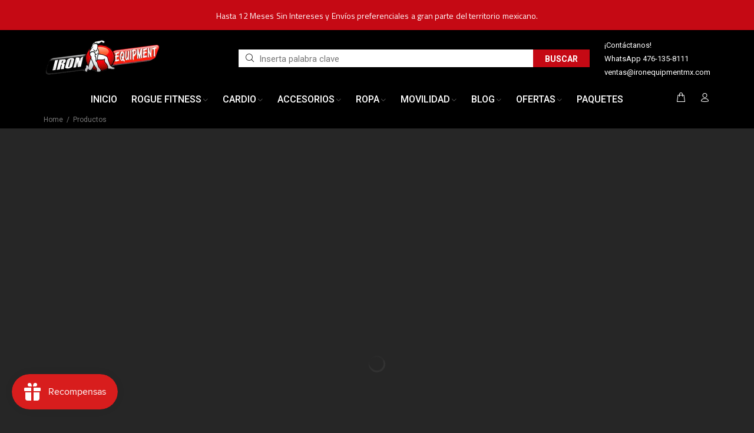

--- FILE ---
content_type: text/html; charset=utf-8
request_url: https://ironequipmentmx.com/collections/all?filter.p.vendor=rehband
body_size: 66815
content:
<!doctype html>
<!--[if IE 9]> <html class="ie9 no-js" lang="es"> <![endif]-->
<!--[if (gt IE 9)|!(IE)]><!--> <html class="no-js" lang="es"> <!--<![endif]-->
<head>
  <!-- Fraud Blocker Tracker -->
<script type="text/javascript">
  (function () {
    var s = document.createElement("script"), 
      h = document.head;
    s.async = 1;
    s.src = "https://monitor.fraudblocker.com/fbt.js?sid=GfAOQ1-gv8Tvkl9_EmXqr";
    h.appendChild(s);
  })();
</script>
<noscript>
  <a href="https://fraudblocker.com" rel="nofollow">
    <img src="https://monitor.fraudblocker.com/fbt.gif?sid=GfAOQ1-gv8Tvkl9_EmXqr" alt="Fraud Blocker" />
  </a>
</noscript>
<!-- End Fraud Blocker Tracker -->
 
                     
                    <script id='em_product_variants' type='application/json'>
                        null
                    </script>
                    <script id='em_product_selected_or_first_available_variant' type='application/json'>
                        null
                    </script> 
                   
  <!-- Google Tag Manager -->
<script>(function(w,d,s,l,i){w[l]=w[l]||[];w[l].push({'gtm.start':
new Date().getTime(),event:'gtm.js'});var f=d.getElementsByTagName(s)[0],
j=d.createElement(s),dl=l!='dataLayer'?'&l='+l:'';j.async=true;j.src=
'https://www.googletagmanager.com/gtm.js?id='+i+dl;f.parentNode.insertBefore(j,f);
})(window,document,'script','dataLayer','GTM-P6W9965H');</script>
<!-- End Google Tag Manager -->
<!-- Google tag (gtag.js) -->
<script async src="https://www.googletagmanager.com/gtag/js?id=AW-11118712214"></script>
<script>
  window.dataLayer = window.dataLayer || [];
  function gtag(){dataLayer.push(arguments);}
  gtag('js', new Date());

  gtag('config', 'AW-11118712214');
</script>
  
  
  <!-- Basic page needs ================================================== -->
  <meta charset="utf-8">
  <!--[if IE]><meta http-equiv="X-UA-Compatible" content="IE=edge,chrome=1"><![endif]-->
  <meta name="viewport" content="width=device-width,initial-scale=1">
  <meta name="theme-color" content="#c50914">
  <meta name="keywords" content="Shopify Template" />
  <meta name="author" content="Vitamina Online : Shopify Experts">
  <meta name="analytics.txt" content="GooGhywoiu9839t543j0s7543uw1 - pls add {brenda@vitaminaonline.com.mx} to GA account {GA 110951837} with ‘Manage Users and Edit’ permissions - date {14 de Abril}.">
  <meta name="google-site-verification" content="_1aAZ98TffdjpIomL0G0ZA9ykKPZSaOG-yyIN_IAtEU" />
  <link rel="canonical" href="https://ironequipmentmx.com/collections/all"><link rel="shortcut icon" href="//ironequipmentmx.com/cdn/shop/files/iron-favicon_32x32.png?v=1625511627" type="image/png"><!-- Title and description ================================================== --><title>Productos
&ndash; Iron Equipment - Equipo para CrossFit®
</title><!-- Social meta ================================================== --><!-- /snippets/social-meta-tags.liquid -->




<meta property="og:site_name" content="Iron Equipment - Equipo para CrossFit®">
<meta property="og:url" content="https://ironequipmentmx.com/collections/all">
<meta property="og:title" content="Productos">
<meta property="og:type" content="product.group">
<meta property="og:description" content="Equipo para CrossFit® - Iron Equipment es el distribuidor autorizado Rogue Fitness en México, el único en America Latina y uno de los pocos nivel mundial. ">





<meta name="twitter:card" content="summary_large_image">
<meta name="twitter:title" content="Productos">
<meta name="twitter:description" content="Equipo para CrossFit® - Iron Equipment es el distribuidor autorizado Rogue Fitness en México, el único en America Latina y uno de los pocos nivel mundial. ">
<!-- Helpers ================================================== -->

  <!-- CSS ================================================== --><link href="https://fonts.googleapis.com/css?family=Titillium Web:100,200,300,400,500,600,700,800,900" rel="stylesheet" defer><link href="https://fonts.googleapis.com/css?family=Roboto:100,200,300,400,500,600,700,800,900" rel="stylesheet" defer>
<link href="//ironequipmentmx.com/cdn/shop/t/6/assets/theme.css?v=127429367086379447851764651869" rel="stylesheet" type="text/css" media="all" />

<script src="//ironequipmentmx.com/cdn/shop/t/6/assets/jquery.min.js?v=146653844047132007351702424572" defer="defer"></script><!-- Header hook for plugins ================================================== -->
  <script>
  const boostSDAssetFileURL = "\/\/ironequipmentmx.com\/cdn\/shop\/t\/6\/assets\/boost_sd_assets_file_url.gif?v=2852";
  window.boostSDAssetFileURL = boostSDAssetFileURL;

  if (window.boostSDAppConfig) {
    window.boostSDAppConfig.generalSettings.custom_js_asset_url = "//ironequipmentmx.com/cdn/shop/t/6/assets/boost-sd-custom.js?v=160962118398746674481702668118";
    window.boostSDAppConfig.generalSettings.custom_css_asset_url = "//ironequipmentmx.com/cdn/shop/t/6/assets/boost-sd-custom.css?v=72809539502277619291702668119";
  }

  
  window.addEventListener('DOMContentLoaded', async () => {
    
    
      
        window.boostSDFallback = {
          productPerPage: 24,
          products: [{"id":6653781541073,"title":"10' \u0026 11' SR Replacement Cable Kit - Repuesto de cuerda","handle":"10-11-sr-replacement-cable-kit","description":"\u003ch2\u003e\u003cstrong\u003e\u003cspan style=\"color: #000000;\"\u003e10' \u0026amp; 11' SR Replacement Cable Kit\u003c\/span\u003e\u003c\/strong\u003e\u003c\/h2\u003e\n\u003ch4\u003e\u003cspan style=\"color: #000000;\"\u003eLos cables de repuesto SR están diseñados específicamente para funcionar con la línea SR de cuerdas para saltar Rogue.\u003c\/span\u003e\u003c\/h4\u003e\n\u003ch4\u003e\u003cspan style=\"color: #000000;\"\u003eCable de repuesto de 10' o 11': las cuerdas para saltar SR se envían de serie con este cable en 10' de longitud.\u003c\/span\u003e\u003c\/h4\u003e\n\u003ch4\u003e\u003cspan style=\"color: #000000;\"\u003eLa longitud de 11' es ideal para atletas de 6'2\" y más altos. Este es un gran cable todo alrededor para atletas principiantes y avanzados. Ambos cables están disponibles en color Rojo. \u003c\/span\u003e\u003c\/h4\u003e\n\u003ch4\u003eHay dos medidas de cable disponibles\u003c\/h4\u003e\n\u003cul\u003e\n\u003cli\u003e\n\u003ch4\u003e10' (3.09 mtrs)- Estándar. Disponible en rojo.\u003c\/h4\u003e\n\u003c\/li\u003e\n\u003cli\u003e\n\u003ch4\u003e11' (3.35 mtrs)- Ideal para atletas de 6'2” y más altos. Disponible solo en rojo\u003c\/h4\u003e\n\u003c\/li\u003e\n\u003c\/ul\u003e","published_at":"2021-11-10T00:19:14-06:00","created_at":"2021-06-15T17:36:54-05:00","vendor":"Rogue Fitness","type":"","tags":["Accesorios","Cuerdas"],"price":23500,"price_min":23500,"price_max":28100,"available":true,"price_varies":true,"compare_at_price":null,"compare_at_price_min":0,"compare_at_price_max":0,"compare_at_price_varies":false,"variants":[{"id":39756971344081,"title":"11\" SR Red","option1":"11\" SR Red","option2":null,"option3":null,"sku":"AD0029","requires_shipping":true,"taxable":false,"featured_image":{"id":30947878928593,"product_id":6653781541073,"position":1,"created_at":"2023-07-14T11:03:38-06:00","updated_at":"2023-07-14T11:07:24-06:00","alt":null,"width":1280,"height":708,"src":"\/\/ironequipmentmx.com\/cdn\/shop\/files\/photo_2023-07-14_11-05-05.jpg?v=1689354444","variant_ids":[39756971344081,39756971376849,41561078694097,41561078726865,41561078759633,41561078792401,41561078825169,41765320196305]},"available":false,"name":"10' \u0026 11' SR Replacement Cable Kit - Repuesto de cuerda - 11\" SR Red","public_title":"11\" SR Red","options":["11\" SR Red"],"price":28100,"weight":150,"compare_at_price":null,"inventory_management":"shopify","barcode":"","featured_media":{"alt":null,"id":23251446071505,"position":1,"preview_image":{"aspect_ratio":1.808,"height":708,"width":1280,"src":"\/\/ironequipmentmx.com\/cdn\/shop\/files\/photo_2023-07-14_11-05-05.jpg?v=1689354444"}},"requires_selling_plan":false,"selling_plan_allocations":[]},{"id":39756971376849,"title":"10\" SR Red","option1":"10\" SR Red","option2":null,"option3":null,"sku":"AD0028","requires_shipping":true,"taxable":false,"featured_image":{"id":30947878928593,"product_id":6653781541073,"position":1,"created_at":"2023-07-14T11:03:38-06:00","updated_at":"2023-07-14T11:07:24-06:00","alt":null,"width":1280,"height":708,"src":"\/\/ironequipmentmx.com\/cdn\/shop\/files\/photo_2023-07-14_11-05-05.jpg?v=1689354444","variant_ids":[39756971344081,39756971376849,41561078694097,41561078726865,41561078759633,41561078792401,41561078825169,41765320196305]},"available":true,"name":"10' \u0026 11' SR Replacement Cable Kit - Repuesto de cuerda - 10\" SR Red","public_title":"10\" SR Red","options":["10\" SR Red"],"price":23500,"weight":150,"compare_at_price":null,"inventory_management":"shopify","barcode":"","featured_media":{"alt":null,"id":23251446071505,"position":1,"preview_image":{"aspect_ratio":1.808,"height":708,"width":1280,"src":"\/\/ironequipmentmx.com\/cdn\/shop\/files\/photo_2023-07-14_11-05-05.jpg?v=1689354444"}},"requires_selling_plan":false,"selling_plan_allocations":[]},{"id":41561078694097,"title":"10 \" SR Neon","option1":"10 \" SR Neon","option2":null,"option3":null,"sku":"SD0002","requires_shipping":true,"taxable":false,"featured_image":{"id":30947878928593,"product_id":6653781541073,"position":1,"created_at":"2023-07-14T11:03:38-06:00","updated_at":"2023-07-14T11:07:24-06:00","alt":null,"width":1280,"height":708,"src":"\/\/ironequipmentmx.com\/cdn\/shop\/files\/photo_2023-07-14_11-05-05.jpg?v=1689354444","variant_ids":[39756971344081,39756971376849,41561078694097,41561078726865,41561078759633,41561078792401,41561078825169,41765320196305]},"available":true,"name":"10' \u0026 11' SR Replacement Cable Kit - Repuesto de cuerda - 10 \" SR Neon","public_title":"10 \" SR Neon","options":["10 \" SR Neon"],"price":23500,"weight":150,"compare_at_price":null,"inventory_management":"shopify","barcode":"","featured_media":{"alt":null,"id":23251446071505,"position":1,"preview_image":{"aspect_ratio":1.808,"height":708,"width":1280,"src":"\/\/ironequipmentmx.com\/cdn\/shop\/files\/photo_2023-07-14_11-05-05.jpg?v=1689354444"}},"requires_selling_plan":false,"selling_plan_allocations":[]},{"id":41561078726865,"title":"10\" SR Pink","option1":"10\" SR Pink","option2":null,"option3":null,"sku":"SD0003","requires_shipping":true,"taxable":false,"featured_image":{"id":30947878928593,"product_id":6653781541073,"position":1,"created_at":"2023-07-14T11:03:38-06:00","updated_at":"2023-07-14T11:07:24-06:00","alt":null,"width":1280,"height":708,"src":"\/\/ironequipmentmx.com\/cdn\/shop\/files\/photo_2023-07-14_11-05-05.jpg?v=1689354444","variant_ids":[39756971344081,39756971376849,41561078694097,41561078726865,41561078759633,41561078792401,41561078825169,41765320196305]},"available":true,"name":"10' \u0026 11' SR Replacement Cable Kit - Repuesto de cuerda - 10\" SR Pink","public_title":"10\" SR Pink","options":["10\" SR Pink"],"price":23500,"weight":150,"compare_at_price":null,"inventory_management":"shopify","barcode":"","featured_media":{"alt":null,"id":23251446071505,"position":1,"preview_image":{"aspect_ratio":1.808,"height":708,"width":1280,"src":"\/\/ironequipmentmx.com\/cdn\/shop\/files\/photo_2023-07-14_11-05-05.jpg?v=1689354444"}},"requires_selling_plan":false,"selling_plan_allocations":[]},{"id":41561078759633,"title":"10\" SR Yellow","option1":"10\" SR Yellow","option2":null,"option3":null,"sku":"SD0004","requires_shipping":true,"taxable":false,"featured_image":{"id":30947878928593,"product_id":6653781541073,"position":1,"created_at":"2023-07-14T11:03:38-06:00","updated_at":"2023-07-14T11:07:24-06:00","alt":null,"width":1280,"height":708,"src":"\/\/ironequipmentmx.com\/cdn\/shop\/files\/photo_2023-07-14_11-05-05.jpg?v=1689354444","variant_ids":[39756971344081,39756971376849,41561078694097,41561078726865,41561078759633,41561078792401,41561078825169,41765320196305]},"available":true,"name":"10' \u0026 11' SR Replacement Cable Kit - Repuesto de cuerda - 10\" SR Yellow","public_title":"10\" SR Yellow","options":["10\" SR Yellow"],"price":23500,"weight":150,"compare_at_price":null,"inventory_management":"shopify","barcode":"","featured_media":{"alt":null,"id":23251446071505,"position":1,"preview_image":{"aspect_ratio":1.808,"height":708,"width":1280,"src":"\/\/ironequipmentmx.com\/cdn\/shop\/files\/photo_2023-07-14_11-05-05.jpg?v=1689354444"}},"requires_selling_plan":false,"selling_plan_allocations":[]},{"id":41561078792401,"title":"10\" SR Blue Nylon","option1":"10\" SR Blue Nylon","option2":null,"option3":null,"sku":"SD0006","requires_shipping":true,"taxable":false,"featured_image":{"id":30947878928593,"product_id":6653781541073,"position":1,"created_at":"2023-07-14T11:03:38-06:00","updated_at":"2023-07-14T11:07:24-06:00","alt":null,"width":1280,"height":708,"src":"\/\/ironequipmentmx.com\/cdn\/shop\/files\/photo_2023-07-14_11-05-05.jpg?v=1689354444","variant_ids":[39756971344081,39756971376849,41561078694097,41561078726865,41561078759633,41561078792401,41561078825169,41765320196305]},"available":true,"name":"10' \u0026 11' SR Replacement Cable Kit - Repuesto de cuerda - 10\" SR Blue Nylon","public_title":"10\" SR Blue Nylon","options":["10\" SR Blue Nylon"],"price":23500,"weight":150,"compare_at_price":null,"inventory_management":"shopify","barcode":"","featured_media":{"alt":null,"id":23251446071505,"position":1,"preview_image":{"aspect_ratio":1.808,"height":708,"width":1280,"src":"\/\/ironequipmentmx.com\/cdn\/shop\/files\/photo_2023-07-14_11-05-05.jpg?v=1689354444"}},"requires_selling_plan":false,"selling_plan_allocations":[]},{"id":41561078825169,"title":"10\" SR Clear Nylon","option1":"10\" SR Clear Nylon","option2":null,"option3":null,"sku":"SD0008","requires_shipping":true,"taxable":false,"featured_image":{"id":30947878928593,"product_id":6653781541073,"position":1,"created_at":"2023-07-14T11:03:38-06:00","updated_at":"2023-07-14T11:07:24-06:00","alt":null,"width":1280,"height":708,"src":"\/\/ironequipmentmx.com\/cdn\/shop\/files\/photo_2023-07-14_11-05-05.jpg?v=1689354444","variant_ids":[39756971344081,39756971376849,41561078694097,41561078726865,41561078759633,41561078792401,41561078825169,41765320196305]},"available":false,"name":"10' \u0026 11' SR Replacement Cable Kit - Repuesto de cuerda - 10\" SR Clear Nylon","public_title":"10\" SR Clear Nylon","options":["10\" SR Clear Nylon"],"price":23500,"weight":150,"compare_at_price":null,"inventory_management":"shopify","barcode":"","featured_media":{"alt":null,"id":23251446071505,"position":1,"preview_image":{"aspect_ratio":1.808,"height":708,"width":1280,"src":"\/\/ironequipmentmx.com\/cdn\/shop\/files\/photo_2023-07-14_11-05-05.jpg?v=1689354444"}},"requires_selling_plan":false,"selling_plan_allocations":[]},{"id":41765320196305,"title":"10\" SR Orange Nylon","option1":"10\" SR Orange Nylon","option2":null,"option3":null,"sku":"SD0007","requires_shipping":true,"taxable":false,"featured_image":{"id":30947878928593,"product_id":6653781541073,"position":1,"created_at":"2023-07-14T11:03:38-06:00","updated_at":"2023-07-14T11:07:24-06:00","alt":null,"width":1280,"height":708,"src":"\/\/ironequipmentmx.com\/cdn\/shop\/files\/photo_2023-07-14_11-05-05.jpg?v=1689354444","variant_ids":[39756971344081,39756971376849,41561078694097,41561078726865,41561078759633,41561078792401,41561078825169,41765320196305]},"available":false,"name":"10' \u0026 11' SR Replacement Cable Kit - Repuesto de cuerda - 10\" SR Orange Nylon","public_title":"10\" SR Orange Nylon","options":["10\" SR Orange Nylon"],"price":23500,"weight":150,"compare_at_price":null,"inventory_management":"shopify","barcode":"","featured_media":{"alt":null,"id":23251446071505,"position":1,"preview_image":{"aspect_ratio":1.808,"height":708,"width":1280,"src":"\/\/ironequipmentmx.com\/cdn\/shop\/files\/photo_2023-07-14_11-05-05.jpg?v=1689354444"}},"requires_selling_plan":false,"selling_plan_allocations":[]}],"images":["\/\/ironequipmentmx.com\/cdn\/shop\/files\/photo_2023-07-14_11-05-05.jpg?v=1689354444","\/\/ironequipmentmx.com\/cdn\/shop\/products\/colored-replacement-cables-web3.jpg?v=1689354444"],"featured_image":"\/\/ironequipmentmx.com\/cdn\/shop\/files\/photo_2023-07-14_11-05-05.jpg?v=1689354444","options":["Ropes"],"media":[{"alt":null,"id":23251446071505,"position":1,"preview_image":{"aspect_ratio":1.808,"height":708,"width":1280,"src":"\/\/ironequipmentmx.com\/cdn\/shop\/files\/photo_2023-07-14_11-05-05.jpg?v=1689354444"},"aspect_ratio":1.808,"height":708,"media_type":"image","src":"\/\/ironequipmentmx.com\/cdn\/shop\/files\/photo_2023-07-14_11-05-05.jpg?v=1689354444","width":1280},{"alt":null,"id":20704102482129,"position":2,"preview_image":{"aspect_ratio":1.605,"height":623,"width":1000,"src":"\/\/ironequipmentmx.com\/cdn\/shop\/products\/colored-replacement-cables-web3.jpg?v=1689354444"},"aspect_ratio":1.605,"height":623,"media_type":"image","src":"\/\/ironequipmentmx.com\/cdn\/shop\/products\/colored-replacement-cables-web3.jpg?v=1689354444","width":1000}],"requires_selling_plan":false,"selling_plan_groups":[],"content":"\u003ch2\u003e\u003cstrong\u003e\u003cspan style=\"color: #000000;\"\u003e10' \u0026amp; 11' SR Replacement Cable Kit\u003c\/span\u003e\u003c\/strong\u003e\u003c\/h2\u003e\n\u003ch4\u003e\u003cspan style=\"color: #000000;\"\u003eLos cables de repuesto SR están diseñados específicamente para funcionar con la línea SR de cuerdas para saltar Rogue.\u003c\/span\u003e\u003c\/h4\u003e\n\u003ch4\u003e\u003cspan style=\"color: #000000;\"\u003eCable de repuesto de 10' o 11': las cuerdas para saltar SR se envían de serie con este cable en 10' de longitud.\u003c\/span\u003e\u003c\/h4\u003e\n\u003ch4\u003e\u003cspan style=\"color: #000000;\"\u003eLa longitud de 11' es ideal para atletas de 6'2\" y más altos. Este es un gran cable todo alrededor para atletas principiantes y avanzados. Ambos cables están disponibles en color Rojo. \u003c\/span\u003e\u003c\/h4\u003e\n\u003ch4\u003eHay dos medidas de cable disponibles\u003c\/h4\u003e\n\u003cul\u003e\n\u003cli\u003e\n\u003ch4\u003e10' (3.09 mtrs)- Estándar. Disponible en rojo.\u003c\/h4\u003e\n\u003c\/li\u003e\n\u003cli\u003e\n\u003ch4\u003e11' (3.35 mtrs)- Ideal para atletas de 6'2” y más altos. Disponible solo en rojo\u003c\/h4\u003e\n\u003c\/li\u003e\n\u003c\/ul\u003e"},{"id":6767795568849,"title":"12' Infinity 2x3 Rack Leg - Poste para jaula","handle":"12-infinity-2x3-rack-leg-poste-p-rack","description":"\u003ch2\u003e\u003cstrong\u003e12' Infinity 2x3 Rack Leg  (Poste p\/Rack)\u003c\/strong\u003e\u003c\/h2\u003e\n\u003ch4\u003e\n\u003cspan\u003eVendidos individualmente, los soportes verticales Infinity de 12' (6.35 m) de Rogue permiten una expansión simple y personalizada de un Infinity Rig existente.\u003cspan\u003e \u003c\/span\u003e\u003c\/span\u003e\u003cspan\u003eCada montante está construido de acero de calibre 11 de 2x3\", con orificios de 5\/8\" en el patrón de espaciado del lado oeste. Totalmente compatible con las barras de dominadas de la serie Monster Lite.\u003c\/span\u003e\n\u003c\/h4\u003e\n\u003cp\u003e \u003c\/p\u003e","published_at":"2021-09-07T11:51:35-05:00","created_at":"2021-09-07T11:51:34-05:00","vendor":"Rogue Fitness","type":"","tags":["Rigs y Racks","Rogue Fitness"],"price":744300,"price_min":744300,"price_max":1488300,"available":false,"price_varies":true,"compare_at_price":0,"compare_at_price_min":0,"compare_at_price_max":0,"compare_at_price_varies":false,"variants":[{"id":40212466041041,"title":"Poste pieza","option1":"Poste pieza","option2":null,"option3":null,"sku":"RA0178","requires_shipping":true,"taxable":false,"featured_image":null,"available":false,"name":"12' Infinity 2x3 Rack Leg - Poste para jaula - Poste pieza","public_title":"Poste pieza","options":["Poste pieza"],"price":744300,"weight":28000,"compare_at_price":0,"inventory_management":"shopify","barcode":"","requires_selling_plan":false,"selling_plan_allocations":[]},{"id":40212466073809,"title":"Poste Par","option1":"Poste Par","option2":null,"option3":null,"sku":"RA0177","requires_shipping":true,"taxable":false,"featured_image":null,"available":false,"name":"12' Infinity 2x3 Rack Leg - Poste para jaula - Poste Par","public_title":"Poste Par","options":["Poste Par"],"price":1488300,"weight":56000,"compare_at_price":0,"inventory_management":"shopify","barcode":"","requires_selling_plan":false,"selling_plan_allocations":[]}],"images":["\/\/ironequipmentmx.com\/cdn\/shop\/products\/posteInfinity2x3144.jpg?v=1631033496"],"featured_image":"\/\/ironequipmentmx.com\/cdn\/shop\/products\/posteInfinity2x3144.jpg?v=1631033496","options":["Unidad"],"media":[{"alt":null,"id":21163306189009,"position":1,"preview_image":{"aspect_ratio":0.699,"height":529,"width":370,"src":"\/\/ironequipmentmx.com\/cdn\/shop\/products\/posteInfinity2x3144.jpg?v=1631033496"},"aspect_ratio":0.699,"height":529,"media_type":"image","src":"\/\/ironequipmentmx.com\/cdn\/shop\/products\/posteInfinity2x3144.jpg?v=1631033496","width":370}],"requires_selling_plan":false,"selling_plan_groups":[],"content":"\u003ch2\u003e\u003cstrong\u003e12' Infinity 2x3 Rack Leg  (Poste p\/Rack)\u003c\/strong\u003e\u003c\/h2\u003e\n\u003ch4\u003e\n\u003cspan\u003eVendidos individualmente, los soportes verticales Infinity de 12' (6.35 m) de Rogue permiten una expansión simple y personalizada de un Infinity Rig existente.\u003cspan\u003e \u003c\/span\u003e\u003c\/span\u003e\u003cspan\u003eCada montante está construido de acero de calibre 11 de 2x3\", con orificios de 5\/8\" en el patrón de espaciado del lado oeste. Totalmente compatible con las barras de dominadas de la serie Monster Lite.\u003c\/span\u003e\n\u003c\/h4\u003e\n\u003cp\u003e \u003c\/p\u003e"},{"id":6653781573841,"title":"15' 20' \u0026 25' SR Rogue Climbing Rope - Cuerda de ascenso","handle":"15-20-25-sr-rogue-climbing-rope","description":"\u003ch2\u003e15' 20' \u0026amp; 25' SR Rogue Climbing Rope\u003c\/h2\u003e\n\u003ch4\u003e\u003cspan style=\"vertical-align: inherit;\"\u003e\u003cspan style=\"vertical-align: inherit;\"\u003eDesde clases de gimnasia hasta entrenamiento militar y CrossFit, los ejercicios de escalada con cuerda han sido durante mucho tiempo una medida de la fuerza y ​​la resistencia de la parte superior del cuerpo de un atleta. \u003c\/span\u003e\u003cspan style=\"vertical-align: inherit;\"\u003ePero si desea medir la resistencia de una cuerda de escalada en sí, debe comenzar con la calidad de los materiales con los que está hecha. \u003c\/span\u003e\u003c\/span\u003e\u003c\/h4\u003e\n\u003ch4\u003e\u003cspan style=\"vertical-align: inherit;\"\u003e\u003cspan style=\"vertical-align: inherit;\"\u003eLas cuerdas de escalada de manila fabricadas en Estados Unidos de Rogue ofrecen el mismo agarre confiable y durabilidad que han hecho de la cuerda de manila clásica un elemento básico de las bases militares y astilleros durante décadas. \u003c\/span\u003e\u003cspan style=\"vertical-align: inherit;\"\u003eDisponibles en tres longitudes diferentes, estas cuerdas de escalada para gimnasio están diseñadas para uso en interiores \/ exteriores sin necesidad de soporte de montaje.\u003c\/span\u003e\u003c\/span\u003e\u003c\/h4\u003e\n\u003ch2\u003e\n\u003cspan style=\"vertical-align: inherit;\"\u003e\u003cspan style=\"vertical-align: inherit;\"\u003eInformación de seguridad \u003c\/span\u003e\u003c\/span\u003e \u003c\/h2\u003e\n\u003ch3\u003e\u003cspan\u003eEl uso inadecuado de la cuerda puede ser peligroso\u003c\/span\u003e\u003c\/h3\u003e\n\u003cul\u003e\n\u003cli\u003e\n\u003ch4\u003e\u003cspan\u003eNo sobrecargue la cuerda\u003c\/span\u003e\u003c\/h4\u003e\n\u003c\/li\u003e\n\u003cli\u003e\n\u003ch4\u003e\u003cspan\u003eEvite la cuerda de carga de choque siempre que sea posible\u003c\/span\u003e\u003c\/h4\u003e\n\u003c\/li\u003e\n\u003cli\u003e\n\u003ch4\u003e\u003cspan\u003eNo use la cuerda en aplicaciones más allá de la clasificación térmica de la cuerda.\u003c\/span\u003e\u003c\/h4\u003e\n\u003c\/li\u003e\n\u003cli\u003e\n\u003ch4\u003e\u003cspan\u003eAsegúrese de usar la cuerda del tamaño correcto para el trabajo.\u003c\/span\u003e\u003c\/h4\u003e\n\u003c\/li\u003e\n\u003cli\u003e\n\u003ch4\u003e\u003cspan\u003eEvite cualquier área alrededor de un tramo de revestimiento de cuerda cargada\u003c\/span\u003e\u003c\/h4\u003e\n\u003c\/li\u003e\n\u003cli\u003e\n\u003ch4\u003e\u003cspan\u003eMantenga la cuerda alejada de todos los productos químicos para prolongar la vida laboral segura\u003c\/span\u003e\u003c\/h4\u003e\n\u003c\/li\u003e\n\u003cli\u003e\n\u003ch4\u003e\u003cspan\u003e¡Es responsabilidad del usuario usar la cuerda de manera segura!\u003c\/span\u003e\u003c\/h4\u003e\n\u003c\/li\u003e\n\u003c\/ul\u003e\n\u003ch3\u003eInformación\u003cspan\u003e importante sobre el uso de la cuerda:\u003c\/span\u003e\n\u003c\/h3\u003e\n\u003ch4\u003e\u003cspan\u003eLa capacidad de carga potencial de un cable puede variar mucho según su estado general, cómo se usa actualmente y su exposición a los elementos y otros factores que afectan el comportamiento del cable.\u003cspan\u003e \u003c\/span\u003eDebido a esto, y los posibles riesgos para la vida y la propiedad involucrados, no es realista hacer recomendaciones específicas en cuanto a las cargas exactas que puede manejar un cable determinado.\u003c\/span\u003e\u003c\/h4\u003e\n\u003ch4\u003e\u003cspan\u003eEs responsabilidad del usuario comprender completamente el uso y funcionamiento seguro del cable que se pone en servicio para cualquier tarea específica o general.\u003cspan\u003e \u003c\/span\u003eEl usuario debe conocer todos los factores ambientales, de carga y cualquier otro factor variable que afecte el uso seguro de la cuerda.\u003cspan\u003e \u003c\/span\u003eEl no hacerlo puede causar lesiones personales graves y\/o la muerte, así como daños a la propiedad y\/u otros daños ambientales.\u003cspan\u003e \u003c\/span\u003eEl usuario de esta cuerda asume todos estos riesgos.\u003c\/span\u003e\u003c\/h4\u003e\n\u003ch4\u003e\u003cspan\u003eAdemás, cualquier entrenamiento de seguridad o entrenamiento de habilidades requerido para el uso seguro de la cuerda en cualquier capacidad es responsabilidad exclusiva del usuario de cualquier cuerda.\u003c\/span\u003e\u003c\/h4\u003e\n\u003cp\u003e\u003cstrong\u003e\u003cspan\u003eLas cuerdas para escalar deben estar ancladas a una superficie lisa y redonda.\u003cspan\u003e \u003c\/span\u003eEl no hacerlo puede resultar en una cuerda deshilachada\/rota que puede ser extremadamente peligrosa para el usuario.\u003cspan\u003e \u003c\/span\u003eSi va a anclar la cuerda a una superficie no redonda, le recomendamos que utilice una funda o algún otro tipo de protector de cuerda.\u003c\/span\u003e\u003c\/strong\u003e\u003c\/p\u003e\n\u003ch3\u003e\u003cspan\u003ePuntos fuertes de la cuerda:\u003c\/span\u003e\u003c\/h3\u003e\n\u003ch4\u003e\u003cspan\u003eTodas las cuerdas tienen una clasificación denominada \"resistencia a la tracción\" o \"resistencia a la rotura promedio\". Este número es la cantidad de peso que la cuerda debería poder soportar en condiciones ideales.\u003cspan\u003e \u003c\/span\u003eEsta sería una cuerda nueva, sin nudos ni pliegues, a temperatura ambiente.\u003cspan\u003e \u003c\/span\u003eEstos números de resistencia a la rotura se basan en pruebas de rotura destructivas reales realizadas por el fabricante o una instalación de prueba de terceros certificada durante muchos ciclos, y la resistencia a la rotura promedio se registra y aplica al producto.\u003c\/span\u003e\u003c\/h4\u003e\n\u003ch4\u003e\u003cspan\u003eEl desgaste de la cuerda, los nudos, las temperaturas extremas de frío o calor, los productos químicos, la forma en que se aplica la carga y muchos otros factores pueden dar como resultado una resistencia a la rotura inferior a la resistencia a la tracción indicada.\u003c\/span\u003e\u003c\/h4\u003e\n\u003ch4\u003e\u003cspan\u003e¡El hecho de que una cuerda tenga una resistencia a la rotura declarada o anunciada no significa que aguantará con seguridad algo que pesa esa cantidad!\u003cspan\u003e \u003c\/span\u003eConsulte la CARGA DE TRABAJO segura de cada cable específico para obtener más información.\u003c\/span\u003e\u003c\/h4\u003e\n\u003ch3\u003e\u003cspan\u003eCargas de trabajo:\u003c\/span\u003e\u003c\/h3\u003e\n\u003ch4\u003e\u003cspan\u003eComo generalización amplia, la mayoría de las cargas de trabajo oscilan entre 1\/10 y 1\/4 de la resistencia a la rotura promedio del cable.\u003cspan\u003e \u003c\/span\u003eCualquier cuerda utilizada en aplicaciones de soporte vital o protección personal contra caídas debe usar la proporción 1\/10.\u003c\/span\u003e\u003c\/h4\u003e\n\u003ch4\u003e\u003cspan\u003eEn caso de duda, utilice un factor de carga de trabajo que ofrezca un mayor margen de seguridad, o cambie a un cable de mayor diámetro.\u003c\/span\u003e\u003c\/h4\u003e\n\u003ch3\u003e\u003cspan\u003eNudos y empalmes:\u003c\/span\u003e\u003c\/h3\u003e\n\u003ch4\u003e\u003cspan\u003eSiempre que sea posible, use empalmes construidos según especificaciones seguras.\u003cspan\u003e \u003c\/span\u003eUn empalme adecuado en el cable puede mantener del 80 al 100 % de la resistencia promedio a la rotura del cable nuevo.\u003cspan\u003e \u003c\/span\u003ePersonal capacitado debe realizar todos los empalmes.\u003cspan\u003e \u003c\/span\u003eSi se utilizan nudos en una cuerda, tenga en cuenta que pueden reducir la resistencia de la cuerda hasta en un 50 %.\u003cspan\u003e \u003c\/span\u003eSi se requieren nudos, asegúrese de seleccionar el nudo adecuado para el trabajo.\u003c\/span\u003e\u003c\/h4\u003e\n\u003ch3\u003e\u003cspan\u003eAlmacenamiento de cuerda:\u003c\/span\u003e\u003c\/h3\u003e\n\u003ch4\u003e\u003cspan\u003eTodas las cuerdas de fibra natural deben almacenarse en un lugar limpio y seco para maximizar su vida útil segura.\u003cspan\u003e \u003c\/span\u003eLas cuerdas sintéticas también deben almacenarse a largo plazo en un lugar fresco y seco.\u003cspan\u003e \u003c\/span\u003eLas cuerdas de 3 hebras se deben enrollar y los productos trenzados se pueden desmenuzar o enrollar en una bolsa o caja si es necesario.\u003c\/span\u003e\u003c\/h4\u003e\n\u003ch3\u003e\u003cspan\u003eNota especial para cuerdas de escalada de ejercicio:\u003c\/span\u003e\u003c\/h3\u003e\n\u003ch4\u003e\u003cspan\u003eLas cuerdas populares para la escalada de ejercicio (como las cuerdas de manila o de nylon de 3 hebras) a menudo se atan o aseguran a ramas de árboles o vigas de acero interiores para proporcionar una cuerda de escalada vertical.\u003cspan\u003e \u003c\/span\u003eEste punto de conexión debe inspeccionarse antes de cada ascenso para garantizar un punto de conexión seguro e intacto.\u003cspan\u003e \u003c\/span\u003eCualquier nudo o empalme en esta área puede estar sujeto a desgaste o deterioro ambiental, así que asegúrese de inspeccionar estas áreas en busca de condiciones peligrosas que puedan crear un punto de unión inseguro.\u003c\/span\u003e\u003c\/h4\u003e\n\u003ch3\u003e\u003cspan\u003eEspecificaciones:\u003c\/span\u003e\u003c\/h3\u003e\n\u003cul\u003e\n\u003cli\u003e\n\u003ch4\u003e\u003cspan\u003eHecho en los EE. UU.\u003c\/span\u003e\u003c\/h4\u003e\n\u003c\/li\u003e\n\u003cli\u003e\n\u003ch4\u003e\u003cspan\u003eOjal trenzado - No requiere soporte de montaje\u003c\/span\u003e\u003c\/h4\u003e\n\u003c\/li\u003e\n\u003cli\u003e\n\u003ch4\u003e\u003cspan\u003eMaterial: Manila duradera\u003c\/span\u003e\u003c\/h4\u003e\n\u003c\/li\u003e\n\u003cli\u003e\n\u003ch4\u003e\u003cspan\u003eDiámetro: 1.5\"\u003c\/span\u003e\u003c\/h4\u003e\n\u003c\/li\u003e\n\u003cli\u003e\n\u003ch4\u003e\u003cspan\u003eOpciones de longitud de la cuerda: 15', 20', 25'\u003c\/span\u003e\u003c\/h4\u003e\n\u003c\/li\u003e\n\u003c\/ul\u003e\n\u003ch3\u003e\n\u003cem\u003e\u003cstrong\u003eLas cuerdas para escalar deben estar ancladas a una superficie lisa y redonda.\u003c\/strong\u003e\u003c\/em\u003e\u003cbr\u003e\n\u003c\/h3\u003e\n\u003ctable data-v-def75a82=\"\" class=\"gear-specs\"\u003e\n\u003ctbody data-v-def75a82=\"\"\u003e\n\u003ctr data-v-def75a82=\"\" class=\"gear-specs-row\"\u003e\n\u003ctd data-v-def75a82=\"\" colspan=\"2\" class=\"gear-specs-column\"\u003e\n\u003ch3\u003e\u003cspan\u003eEspecificaciones del equipo:\u003c\/span\u003e\u003c\/h3\u003e\n\u003c\/td\u003e\n\u003c\/tr\u003e\n\u003ctr data-v-def75a82=\"\" class=\"gear-specs-row\"\u003e\n\u003ctd data-v-def75a82=\"\" class=\"gear-specs-column gear-specs-label\"\u003e\n\u003ch4\u003e\u003cspan\u003eMarca\u003c\/span\u003e\u003c\/h4\u003e\n\u003c\/td\u003e\n\u003ctd data-v-def75a82=\"\" class=\"gear-specs-column gear-specs-value\"\u003e\n\u003ch4\u003eRogue Fitness\u003c\/h4\u003e\n\u003c\/td\u003e\n\u003c\/tr\u003e\n\u003ctr data-v-def75a82=\"\" class=\"gear-specs-row\"\u003e\n\u003ctd data-v-def75a82=\"\" class=\"gear-specs-column gear-specs-label\"\u003e\n\u003ch4\u003e\u003cspan\u003eColor\u003c\/span\u003e\u003c\/h4\u003e\n\u003c\/td\u003e\n\u003ctd data-v-def75a82=\"\" class=\"gear-specs-column gear-specs-value\"\u003e\n\u003ch4\u003e\u003cspan\u003eBronceado\u003c\/span\u003e\u003c\/h4\u003e\n\u003c\/td\u003e\n\u003c\/tr\u003e\n\u003ctr data-v-def75a82=\"\" class=\"gear-specs-row\"\u003e\n\u003ctd data-v-def75a82=\"\" class=\"gear-specs-column gear-specs-label\"\u003e\n\u003ch4\u003e\u003cspan\u003eHecho en EE.UU\u003c\/span\u003e\u003c\/h4\u003e\n\u003c\/td\u003e\n\u003ctd data-v-def75a82=\"\" class=\"gear-specs-column gear-specs-value\"\u003e\n\u003ch4\u003e\u003cspan\u003eSí\u003c\/span\u003e\u003c\/h4\u003e\n\u003c\/td\u003e\n\u003c\/tr\u003e\n\u003ctr data-v-def75a82=\"\" class=\"gear-specs-row\"\u003e\n\u003ctd data-v-def75a82=\"\" class=\"gear-specs-column gear-specs-label\"\u003e\n\u003ch4\u003e\u003cspan\u003eLongitud\u003c\/span\u003e\u003c\/h4\u003e\n\u003c\/td\u003e\n\u003ctd data-v-def75a82=\"\" class=\"gear-specs-column gear-specs-value\"\u003e\n\u003ch4\u003e\u003cspan\u003eVaría\u003c\/span\u003e\u003c\/h4\u003e\n\u003c\/td\u003e\n\u003c\/tr\u003e\n\u003ctr data-v-def75a82=\"\" class=\"gear-specs-row\"\u003e\n\u003ctd data-v-def75a82=\"\" class=\"gear-specs-column gear-specs-label\"\u003e\n\u003ch4\u003e\u003cspan\u003eDiámetro\u003c\/span\u003e\u003c\/h4\u003e\n\u003c\/td\u003e\n\u003ctd data-v-def75a82=\"\" class=\"gear-specs-column gear-specs-value\"\u003e\n\u003ch4\u003e\u003cspan\u003e1.5\"\u003c\/span\u003e\u003c\/h4\u003e\n\u003c\/td\u003e\n\u003c\/tr\u003e\n\u003ctr data-v-def75a82=\"\" class=\"gear-specs-row\"\u003e\n\u003ctd data-v-def75a82=\"\" class=\"gear-specs-column gear-specs-label\"\u003e\n\u003ch4\u003e\u003cspan\u003etipo de material\u003c\/span\u003e\u003c\/h4\u003e\n\u003c\/td\u003e\n\u003ctd data-v-def75a82=\"\" class=\"gear-specs-column gear-specs-value\"\u003e\n\u003ch4\u003e\u003cspan\u003eManila\u003c\/span\u003e\u003c\/h4\u003e\n\u003c\/td\u003e\n\u003c\/tr\u003e\n\u003c\/tbody\u003e\n\u003c\/table\u003e\n\u003cp\u003e \u003c\/p\u003e\n\u003cp\u003e\u003cspan style=\"vertical-align: inherit;\"\u003e\u003cspan style=\"vertical-align: inherit;\"\u003e\u003ciframe width=\"560\" height=\"315\" src=\"https:\/\/www.youtube.com\/embed\/zcSIZKllY1I\" title=\"YouTube video player\" frameborder=\"0\" allow=\"accelerometer; autoplay; clipboard-write; encrypted-media; gyroscope; picture-in-picture\" allowfullscreen=\"\"\u003e\u003c\/iframe\u003e\u003c\/span\u003e\u003c\/span\u003e\u003c\/p\u003e","published_at":"2021-11-10T00:09:42-06:00","created_at":"2021-06-15T17:36:56-05:00","vendor":"Rogue Fitness","type":"","tags":["Accesorios","Ofertas"],"price":277100,"price_min":277100,"price_max":386200,"available":true,"price_varies":true,"compare_at_price":0,"compare_at_price_min":0,"compare_at_price_max":0,"compare_at_price_varies":false,"variants":[{"id":39756971409617,"title":"25\" SR","option1":"25\" SR","option2":null,"option3":null,"sku":"KRC25","requires_shipping":true,"taxable":false,"featured_image":null,"available":true,"name":"15' 20' \u0026 25' SR Rogue Climbing Rope - Cuerda de ascenso - 25\" SR","public_title":"25\" SR","options":["25\" SR"],"price":386200,"weight":7000,"compare_at_price":0,"inventory_management":"shopify","barcode":"","requires_selling_plan":false,"selling_plan_allocations":[]},{"id":39756971442385,"title":"20\" SR","option1":"20\" SR","option2":null,"option3":null,"sku":"KRC20","requires_shipping":true,"taxable":false,"featured_image":null,"available":true,"name":"15' 20' \u0026 25' SR Rogue Climbing Rope - Cuerda de ascenso - 20\" SR","public_title":"20\" SR","options":["20\" SR"],"price":348200,"weight":6000,"compare_at_price":0,"inventory_management":"shopify","barcode":"","requires_selling_plan":false,"selling_plan_allocations":[]},{"id":40207648751825,"title":"15\" SR","option1":"15\" SR","option2":null,"option3":null,"sku":"KRC15","requires_shipping":true,"taxable":false,"featured_image":null,"available":false,"name":"15' 20' \u0026 25' SR Rogue Climbing Rope - Cuerda de ascenso - 15\" SR","public_title":"15\" SR","options":["15\" SR"],"price":277100,"weight":5000,"compare_at_price":0,"inventory_management":"shopify","barcode":"","requires_selling_plan":false,"selling_plan_allocations":[]}],"images":["\/\/ironequipmentmx.com\/cdn\/shop\/files\/photo_2023-07-06_09-26-44.jpg?v=1688657133","\/\/ironequipmentmx.com\/cdn\/shop\/files\/photo_2023-07-06_09-26-46.jpg?v=1688657133","\/\/ironequipmentmx.com\/cdn\/shop\/files\/photo_2023-07-06_09-26-47.jpg?v=1688657133","\/\/ironequipmentmx.com\/cdn\/shop\/files\/photo_2023-07-06_09-26-47_2.jpg?v=1688657133"],"featured_image":"\/\/ironequipmentmx.com\/cdn\/shop\/files\/photo_2023-07-06_09-26-44.jpg?v=1688657133","options":["Rope"],"media":[{"alt":null,"id":23239239696593,"position":1,"preview_image":{"aspect_ratio":1.27,"height":1008,"width":1280,"src":"\/\/ironequipmentmx.com\/cdn\/shop\/files\/photo_2023-07-06_09-26-44.jpg?v=1688657133"},"aspect_ratio":1.27,"height":1008,"media_type":"image","src":"\/\/ironequipmentmx.com\/cdn\/shop\/files\/photo_2023-07-06_09-26-44.jpg?v=1688657133","width":1280},{"alt":null,"id":23239239663825,"position":2,"preview_image":{"aspect_ratio":1.297,"height":987,"width":1280,"src":"\/\/ironequipmentmx.com\/cdn\/shop\/files\/photo_2023-07-06_09-26-46.jpg?v=1688657133"},"aspect_ratio":1.297,"height":987,"media_type":"image","src":"\/\/ironequipmentmx.com\/cdn\/shop\/files\/photo_2023-07-06_09-26-46.jpg?v=1688657133","width":1280},{"alt":null,"id":23239239631057,"position":3,"preview_image":{"aspect_ratio":1.301,"height":984,"width":1280,"src":"\/\/ironequipmentmx.com\/cdn\/shop\/files\/photo_2023-07-06_09-26-47.jpg?v=1688657133"},"aspect_ratio":1.301,"height":984,"media_type":"image","src":"\/\/ironequipmentmx.com\/cdn\/shop\/files\/photo_2023-07-06_09-26-47.jpg?v=1688657133","width":1280},{"alt":null,"id":23239239598289,"position":4,"preview_image":{"aspect_ratio":1.299,"height":979,"width":1272,"src":"\/\/ironequipmentmx.com\/cdn\/shop\/files\/photo_2023-07-06_09-26-47_2.jpg?v=1688657133"},"aspect_ratio":1.299,"height":979,"media_type":"image","src":"\/\/ironequipmentmx.com\/cdn\/shop\/files\/photo_2023-07-06_09-26-47_2.jpg?v=1688657133","width":1272}],"requires_selling_plan":false,"selling_plan_groups":[],"content":"\u003ch2\u003e15' 20' \u0026amp; 25' SR Rogue Climbing Rope\u003c\/h2\u003e\n\u003ch4\u003e\u003cspan style=\"vertical-align: inherit;\"\u003e\u003cspan style=\"vertical-align: inherit;\"\u003eDesde clases de gimnasia hasta entrenamiento militar y CrossFit, los ejercicios de escalada con cuerda han sido durante mucho tiempo una medida de la fuerza y ​​la resistencia de la parte superior del cuerpo de un atleta. \u003c\/span\u003e\u003cspan style=\"vertical-align: inherit;\"\u003ePero si desea medir la resistencia de una cuerda de escalada en sí, debe comenzar con la calidad de los materiales con los que está hecha. \u003c\/span\u003e\u003c\/span\u003e\u003c\/h4\u003e\n\u003ch4\u003e\u003cspan style=\"vertical-align: inherit;\"\u003e\u003cspan style=\"vertical-align: inherit;\"\u003eLas cuerdas de escalada de manila fabricadas en Estados Unidos de Rogue ofrecen el mismo agarre confiable y durabilidad que han hecho de la cuerda de manila clásica un elemento básico de las bases militares y astilleros durante décadas. \u003c\/span\u003e\u003cspan style=\"vertical-align: inherit;\"\u003eDisponibles en tres longitudes diferentes, estas cuerdas de escalada para gimnasio están diseñadas para uso en interiores \/ exteriores sin necesidad de soporte de montaje.\u003c\/span\u003e\u003c\/span\u003e\u003c\/h4\u003e\n\u003ch2\u003e\n\u003cspan style=\"vertical-align: inherit;\"\u003e\u003cspan style=\"vertical-align: inherit;\"\u003eInformación de seguridad \u003c\/span\u003e\u003c\/span\u003e \u003c\/h2\u003e\n\u003ch3\u003e\u003cspan\u003eEl uso inadecuado de la cuerda puede ser peligroso\u003c\/span\u003e\u003c\/h3\u003e\n\u003cul\u003e\n\u003cli\u003e\n\u003ch4\u003e\u003cspan\u003eNo sobrecargue la cuerda\u003c\/span\u003e\u003c\/h4\u003e\n\u003c\/li\u003e\n\u003cli\u003e\n\u003ch4\u003e\u003cspan\u003eEvite la cuerda de carga de choque siempre que sea posible\u003c\/span\u003e\u003c\/h4\u003e\n\u003c\/li\u003e\n\u003cli\u003e\n\u003ch4\u003e\u003cspan\u003eNo use la cuerda en aplicaciones más allá de la clasificación térmica de la cuerda.\u003c\/span\u003e\u003c\/h4\u003e\n\u003c\/li\u003e\n\u003cli\u003e\n\u003ch4\u003e\u003cspan\u003eAsegúrese de usar la cuerda del tamaño correcto para el trabajo.\u003c\/span\u003e\u003c\/h4\u003e\n\u003c\/li\u003e\n\u003cli\u003e\n\u003ch4\u003e\u003cspan\u003eEvite cualquier área alrededor de un tramo de revestimiento de cuerda cargada\u003c\/span\u003e\u003c\/h4\u003e\n\u003c\/li\u003e\n\u003cli\u003e\n\u003ch4\u003e\u003cspan\u003eMantenga la cuerda alejada de todos los productos químicos para prolongar la vida laboral segura\u003c\/span\u003e\u003c\/h4\u003e\n\u003c\/li\u003e\n\u003cli\u003e\n\u003ch4\u003e\u003cspan\u003e¡Es responsabilidad del usuario usar la cuerda de manera segura!\u003c\/span\u003e\u003c\/h4\u003e\n\u003c\/li\u003e\n\u003c\/ul\u003e\n\u003ch3\u003eInformación\u003cspan\u003e importante sobre el uso de la cuerda:\u003c\/span\u003e\n\u003c\/h3\u003e\n\u003ch4\u003e\u003cspan\u003eLa capacidad de carga potencial de un cable puede variar mucho según su estado general, cómo se usa actualmente y su exposición a los elementos y otros factores que afectan el comportamiento del cable.\u003cspan\u003e \u003c\/span\u003eDebido a esto, y los posibles riesgos para la vida y la propiedad involucrados, no es realista hacer recomendaciones específicas en cuanto a las cargas exactas que puede manejar un cable determinado.\u003c\/span\u003e\u003c\/h4\u003e\n\u003ch4\u003e\u003cspan\u003eEs responsabilidad del usuario comprender completamente el uso y funcionamiento seguro del cable que se pone en servicio para cualquier tarea específica o general.\u003cspan\u003e \u003c\/span\u003eEl usuario debe conocer todos los factores ambientales, de carga y cualquier otro factor variable que afecte el uso seguro de la cuerda.\u003cspan\u003e \u003c\/span\u003eEl no hacerlo puede causar lesiones personales graves y\/o la muerte, así como daños a la propiedad y\/u otros daños ambientales.\u003cspan\u003e \u003c\/span\u003eEl usuario de esta cuerda asume todos estos riesgos.\u003c\/span\u003e\u003c\/h4\u003e\n\u003ch4\u003e\u003cspan\u003eAdemás, cualquier entrenamiento de seguridad o entrenamiento de habilidades requerido para el uso seguro de la cuerda en cualquier capacidad es responsabilidad exclusiva del usuario de cualquier cuerda.\u003c\/span\u003e\u003c\/h4\u003e\n\u003cp\u003e\u003cstrong\u003e\u003cspan\u003eLas cuerdas para escalar deben estar ancladas a una superficie lisa y redonda.\u003cspan\u003e \u003c\/span\u003eEl no hacerlo puede resultar en una cuerda deshilachada\/rota que puede ser extremadamente peligrosa para el usuario.\u003cspan\u003e \u003c\/span\u003eSi va a anclar la cuerda a una superficie no redonda, le recomendamos que utilice una funda o algún otro tipo de protector de cuerda.\u003c\/span\u003e\u003c\/strong\u003e\u003c\/p\u003e\n\u003ch3\u003e\u003cspan\u003ePuntos fuertes de la cuerda:\u003c\/span\u003e\u003c\/h3\u003e\n\u003ch4\u003e\u003cspan\u003eTodas las cuerdas tienen una clasificación denominada \"resistencia a la tracción\" o \"resistencia a la rotura promedio\". Este número es la cantidad de peso que la cuerda debería poder soportar en condiciones ideales.\u003cspan\u003e \u003c\/span\u003eEsta sería una cuerda nueva, sin nudos ni pliegues, a temperatura ambiente.\u003cspan\u003e \u003c\/span\u003eEstos números de resistencia a la rotura se basan en pruebas de rotura destructivas reales realizadas por el fabricante o una instalación de prueba de terceros certificada durante muchos ciclos, y la resistencia a la rotura promedio se registra y aplica al producto.\u003c\/span\u003e\u003c\/h4\u003e\n\u003ch4\u003e\u003cspan\u003eEl desgaste de la cuerda, los nudos, las temperaturas extremas de frío o calor, los productos químicos, la forma en que se aplica la carga y muchos otros factores pueden dar como resultado una resistencia a la rotura inferior a la resistencia a la tracción indicada.\u003c\/span\u003e\u003c\/h4\u003e\n\u003ch4\u003e\u003cspan\u003e¡El hecho de que una cuerda tenga una resistencia a la rotura declarada o anunciada no significa que aguantará con seguridad algo que pesa esa cantidad!\u003cspan\u003e \u003c\/span\u003eConsulte la CARGA DE TRABAJO segura de cada cable específico para obtener más información.\u003c\/span\u003e\u003c\/h4\u003e\n\u003ch3\u003e\u003cspan\u003eCargas de trabajo:\u003c\/span\u003e\u003c\/h3\u003e\n\u003ch4\u003e\u003cspan\u003eComo generalización amplia, la mayoría de las cargas de trabajo oscilan entre 1\/10 y 1\/4 de la resistencia a la rotura promedio del cable.\u003cspan\u003e \u003c\/span\u003eCualquier cuerda utilizada en aplicaciones de soporte vital o protección personal contra caídas debe usar la proporción 1\/10.\u003c\/span\u003e\u003c\/h4\u003e\n\u003ch4\u003e\u003cspan\u003eEn caso de duda, utilice un factor de carga de trabajo que ofrezca un mayor margen de seguridad, o cambie a un cable de mayor diámetro.\u003c\/span\u003e\u003c\/h4\u003e\n\u003ch3\u003e\u003cspan\u003eNudos y empalmes:\u003c\/span\u003e\u003c\/h3\u003e\n\u003ch4\u003e\u003cspan\u003eSiempre que sea posible, use empalmes construidos según especificaciones seguras.\u003cspan\u003e \u003c\/span\u003eUn empalme adecuado en el cable puede mantener del 80 al 100 % de la resistencia promedio a la rotura del cable nuevo.\u003cspan\u003e \u003c\/span\u003ePersonal capacitado debe realizar todos los empalmes.\u003cspan\u003e \u003c\/span\u003eSi se utilizan nudos en una cuerda, tenga en cuenta que pueden reducir la resistencia de la cuerda hasta en un 50 %.\u003cspan\u003e \u003c\/span\u003eSi se requieren nudos, asegúrese de seleccionar el nudo adecuado para el trabajo.\u003c\/span\u003e\u003c\/h4\u003e\n\u003ch3\u003e\u003cspan\u003eAlmacenamiento de cuerda:\u003c\/span\u003e\u003c\/h3\u003e\n\u003ch4\u003e\u003cspan\u003eTodas las cuerdas de fibra natural deben almacenarse en un lugar limpio y seco para maximizar su vida útil segura.\u003cspan\u003e \u003c\/span\u003eLas cuerdas sintéticas también deben almacenarse a largo plazo en un lugar fresco y seco.\u003cspan\u003e \u003c\/span\u003eLas cuerdas de 3 hebras se deben enrollar y los productos trenzados se pueden desmenuzar o enrollar en una bolsa o caja si es necesario.\u003c\/span\u003e\u003c\/h4\u003e\n\u003ch3\u003e\u003cspan\u003eNota especial para cuerdas de escalada de ejercicio:\u003c\/span\u003e\u003c\/h3\u003e\n\u003ch4\u003e\u003cspan\u003eLas cuerdas populares para la escalada de ejercicio (como las cuerdas de manila o de nylon de 3 hebras) a menudo se atan o aseguran a ramas de árboles o vigas de acero interiores para proporcionar una cuerda de escalada vertical.\u003cspan\u003e \u003c\/span\u003eEste punto de conexión debe inspeccionarse antes de cada ascenso para garantizar un punto de conexión seguro e intacto.\u003cspan\u003e \u003c\/span\u003eCualquier nudo o empalme en esta área puede estar sujeto a desgaste o deterioro ambiental, así que asegúrese de inspeccionar estas áreas en busca de condiciones peligrosas que puedan crear un punto de unión inseguro.\u003c\/span\u003e\u003c\/h4\u003e\n\u003ch3\u003e\u003cspan\u003eEspecificaciones:\u003c\/span\u003e\u003c\/h3\u003e\n\u003cul\u003e\n\u003cli\u003e\n\u003ch4\u003e\u003cspan\u003eHecho en los EE. UU.\u003c\/span\u003e\u003c\/h4\u003e\n\u003c\/li\u003e\n\u003cli\u003e\n\u003ch4\u003e\u003cspan\u003eOjal trenzado - No requiere soporte de montaje\u003c\/span\u003e\u003c\/h4\u003e\n\u003c\/li\u003e\n\u003cli\u003e\n\u003ch4\u003e\u003cspan\u003eMaterial: Manila duradera\u003c\/span\u003e\u003c\/h4\u003e\n\u003c\/li\u003e\n\u003cli\u003e\n\u003ch4\u003e\u003cspan\u003eDiámetro: 1.5\"\u003c\/span\u003e\u003c\/h4\u003e\n\u003c\/li\u003e\n\u003cli\u003e\n\u003ch4\u003e\u003cspan\u003eOpciones de longitud de la cuerda: 15', 20', 25'\u003c\/span\u003e\u003c\/h4\u003e\n\u003c\/li\u003e\n\u003c\/ul\u003e\n\u003ch3\u003e\n\u003cem\u003e\u003cstrong\u003eLas cuerdas para escalar deben estar ancladas a una superficie lisa y redonda.\u003c\/strong\u003e\u003c\/em\u003e\u003cbr\u003e\n\u003c\/h3\u003e\n\u003ctable data-v-def75a82=\"\" class=\"gear-specs\"\u003e\n\u003ctbody data-v-def75a82=\"\"\u003e\n\u003ctr data-v-def75a82=\"\" class=\"gear-specs-row\"\u003e\n\u003ctd data-v-def75a82=\"\" colspan=\"2\" class=\"gear-specs-column\"\u003e\n\u003ch3\u003e\u003cspan\u003eEspecificaciones del equipo:\u003c\/span\u003e\u003c\/h3\u003e\n\u003c\/td\u003e\n\u003c\/tr\u003e\n\u003ctr data-v-def75a82=\"\" class=\"gear-specs-row\"\u003e\n\u003ctd data-v-def75a82=\"\" class=\"gear-specs-column gear-specs-label\"\u003e\n\u003ch4\u003e\u003cspan\u003eMarca\u003c\/span\u003e\u003c\/h4\u003e\n\u003c\/td\u003e\n\u003ctd data-v-def75a82=\"\" class=\"gear-specs-column gear-specs-value\"\u003e\n\u003ch4\u003eRogue Fitness\u003c\/h4\u003e\n\u003c\/td\u003e\n\u003c\/tr\u003e\n\u003ctr data-v-def75a82=\"\" class=\"gear-specs-row\"\u003e\n\u003ctd data-v-def75a82=\"\" class=\"gear-specs-column gear-specs-label\"\u003e\n\u003ch4\u003e\u003cspan\u003eColor\u003c\/span\u003e\u003c\/h4\u003e\n\u003c\/td\u003e\n\u003ctd data-v-def75a82=\"\" class=\"gear-specs-column gear-specs-value\"\u003e\n\u003ch4\u003e\u003cspan\u003eBronceado\u003c\/span\u003e\u003c\/h4\u003e\n\u003c\/td\u003e\n\u003c\/tr\u003e\n\u003ctr data-v-def75a82=\"\" class=\"gear-specs-row\"\u003e\n\u003ctd data-v-def75a82=\"\" class=\"gear-specs-column gear-specs-label\"\u003e\n\u003ch4\u003e\u003cspan\u003eHecho en EE.UU\u003c\/span\u003e\u003c\/h4\u003e\n\u003c\/td\u003e\n\u003ctd data-v-def75a82=\"\" class=\"gear-specs-column gear-specs-value\"\u003e\n\u003ch4\u003e\u003cspan\u003eSí\u003c\/span\u003e\u003c\/h4\u003e\n\u003c\/td\u003e\n\u003c\/tr\u003e\n\u003ctr data-v-def75a82=\"\" class=\"gear-specs-row\"\u003e\n\u003ctd data-v-def75a82=\"\" class=\"gear-specs-column gear-specs-label\"\u003e\n\u003ch4\u003e\u003cspan\u003eLongitud\u003c\/span\u003e\u003c\/h4\u003e\n\u003c\/td\u003e\n\u003ctd data-v-def75a82=\"\" class=\"gear-specs-column gear-specs-value\"\u003e\n\u003ch4\u003e\u003cspan\u003eVaría\u003c\/span\u003e\u003c\/h4\u003e\n\u003c\/td\u003e\n\u003c\/tr\u003e\n\u003ctr data-v-def75a82=\"\" class=\"gear-specs-row\"\u003e\n\u003ctd data-v-def75a82=\"\" class=\"gear-specs-column gear-specs-label\"\u003e\n\u003ch4\u003e\u003cspan\u003eDiámetro\u003c\/span\u003e\u003c\/h4\u003e\n\u003c\/td\u003e\n\u003ctd data-v-def75a82=\"\" class=\"gear-specs-column gear-specs-value\"\u003e\n\u003ch4\u003e\u003cspan\u003e1.5\"\u003c\/span\u003e\u003c\/h4\u003e\n\u003c\/td\u003e\n\u003c\/tr\u003e\n\u003ctr data-v-def75a82=\"\" class=\"gear-specs-row\"\u003e\n\u003ctd data-v-def75a82=\"\" class=\"gear-specs-column gear-specs-label\"\u003e\n\u003ch4\u003e\u003cspan\u003etipo de material\u003c\/span\u003e\u003c\/h4\u003e\n\u003c\/td\u003e\n\u003ctd data-v-def75a82=\"\" class=\"gear-specs-column gear-specs-value\"\u003e\n\u003ch4\u003e\u003cspan\u003eManila\u003c\/span\u003e\u003c\/h4\u003e\n\u003c\/td\u003e\n\u003c\/tr\u003e\n\u003c\/tbody\u003e\n\u003c\/table\u003e\n\u003cp\u003e \u003c\/p\u003e\n\u003cp\u003e\u003cspan style=\"vertical-align: inherit;\"\u003e\u003cspan style=\"vertical-align: inherit;\"\u003e\u003ciframe width=\"560\" height=\"315\" src=\"https:\/\/www.youtube.com\/embed\/zcSIZKllY1I\" title=\"YouTube video player\" frameborder=\"0\" allow=\"accelerometer; autoplay; clipboard-write; encrypted-media; gyroscope; picture-in-picture\" allowfullscreen=\"\"\u003e\u003c\/iframe\u003e\u003c\/span\u003e\u003c\/span\u003e\u003c\/p\u003e"},{"id":6653784555729,"title":"3 Bar Gun Rack - Estantería horizontal para barras olímpicas","handle":"3-bar-gun-rack","description":"\u003ch2\u003e\u003cstrong\u003e3 Bar Gun Rack\u003c\/strong\u003e\u003c\/h2\u003e\n\u003ch4\u003eEl 3 Bar Gun Rack™ de Rogue se monta fácilmente en cualquier pared sólida (hormigón, bloques de hormigón, madera, etc.), y ofrece una solución sencilla para el almacenamiento y la protección de pesas.\u003cspan\u003e \u003c\/span\u003eUna versión compacta de tamaño medio de nuestro V2 Gun Rack\u003cspan\u003e, este soporte de barra horizontal está construido en los EE. UU. con soportes de acero de calibre 7 cortados con precisión.\u003cspan\u003e \u003c\/span\u003eEl diseño único de los peldaños del estante le permite soportar de manera segura la manga o el eje de cualquier barra estándar.\u003cspan\u003e \u003c\/span\u003eTambién se pueden agregar revestimientos de plástico UHMW opcionales para proteger aún más el moleteado de las barras contra raspaduras y otros daños.\u003c\/span\u003e\n\u003c\/h4\u003e\n\u003ch4\u003e\u003cspan\u003eEl 3 Bar Gun Rack™ está disponible para ordenar como una sola unidad con una capacidad de almacenamiento de 3 barras.\u003cspan\u003e \u003c\/span\u003eCualquier pedido que incluya insertos de plástico también incluirá el hardware necesario para unir los insertos al bastidor.\u003cspan\u003e \u003c\/span\u003eSin embargo, no se incluye el hardware de montaje en pared para el bastidor en sí.\u003c\/span\u003e\u003c\/h4\u003e\n\u003ch4\u003e\n\u003cstrong\u003e\u003cspan\u003eIMPORTANTE:\u003c\/span\u003e\u003c\/strong\u003e\u003cspan\u003e\u003cspan\u003e \u003c\/span\u003ePara proteger mejor el acabado y el acero de su barra, el ancho de los soportes debe ajustarse para sujetar el eje solo cuando se usa plástico.\u003cspan\u003e \u003c\/span\u003eSin plástico, recomendamos colocar los soportes lo suficientemente anchos para sostener las mangas.\u003c\/span\u003e\n\u003c\/h4\u003e\n\u003ch2\u003e\u003cmeta charset=\"utf-8\"\u003e\u003c\/h2\u003e","published_at":"2021-11-10T00:08:17-06:00","created_at":"2021-06-15T17:38:04-05:00","vendor":"Rogue Fitness","type":"","tags":["Rigs y Racks","Rogue Fitness"],"price":211100,"price_min":211100,"price_max":211100,"available":true,"price_varies":false,"compare_at_price":0,"compare_at_price_min":0,"compare_at_price_max":0,"compare_at_price_varies":false,"variants":[{"id":39756979011793,"title":"Default Title","option1":"Default Title","option2":null,"option3":null,"sku":"RA0564","requires_shipping":true,"taxable":false,"featured_image":null,"available":true,"name":"3 Bar Gun Rack - Estantería horizontal para barras olímpicas","public_title":null,"options":["Default Title"],"price":211100,"weight":5000,"compare_at_price":0,"inventory_management":"shopify","barcode":"","requires_selling_plan":false,"selling_plan_allocations":[]}],"images":["\/\/ironequipmentmx.com\/cdn\/shop\/files\/photo_2023-07-06_09-20-37.jpg?v=1688656787","\/\/ironequipmentmx.com\/cdn\/shop\/files\/photo_2023-07-06_09-20-38.jpg?v=1688656787","\/\/ironequipmentmx.com\/cdn\/shop\/files\/photo_2023-07-06_09-20-39.jpg?v=1688656787","\/\/ironequipmentmx.com\/cdn\/shop\/files\/photo_2023-07-06_09-20-40.jpg?v=1688656787"],"featured_image":"\/\/ironequipmentmx.com\/cdn\/shop\/files\/photo_2023-07-06_09-20-37.jpg?v=1688656787","options":["Title"],"media":[{"alt":null,"id":23239216464081,"position":1,"preview_image":{"aspect_ratio":1.821,"height":703,"width":1280,"src":"\/\/ironequipmentmx.com\/cdn\/shop\/files\/photo_2023-07-06_09-20-37.jpg?v=1688656787"},"aspect_ratio":1.821,"height":703,"media_type":"image","src":"\/\/ironequipmentmx.com\/cdn\/shop\/files\/photo_2023-07-06_09-20-37.jpg?v=1688656787","width":1280},{"alt":null,"id":23239216431313,"position":2,"preview_image":{"aspect_ratio":1.764,"height":721,"width":1272,"src":"\/\/ironequipmentmx.com\/cdn\/shop\/files\/photo_2023-07-06_09-20-38.jpg?v=1688656787"},"aspect_ratio":1.764,"height":721,"media_type":"image","src":"\/\/ironequipmentmx.com\/cdn\/shop\/files\/photo_2023-07-06_09-20-38.jpg?v=1688656787","width":1272},{"alt":null,"id":23239216398545,"position":3,"preview_image":{"aspect_ratio":1.767,"height":716,"width":1265,"src":"\/\/ironequipmentmx.com\/cdn\/shop\/files\/photo_2023-07-06_09-20-39.jpg?v=1688656787"},"aspect_ratio":1.767,"height":716,"media_type":"image","src":"\/\/ironequipmentmx.com\/cdn\/shop\/files\/photo_2023-07-06_09-20-39.jpg?v=1688656787","width":1265},{"alt":null,"id":23239216365777,"position":4,"preview_image":{"aspect_ratio":1.796,"height":707,"width":1270,"src":"\/\/ironequipmentmx.com\/cdn\/shop\/files\/photo_2023-07-06_09-20-40.jpg?v=1688656787"},"aspect_ratio":1.796,"height":707,"media_type":"image","src":"\/\/ironequipmentmx.com\/cdn\/shop\/files\/photo_2023-07-06_09-20-40.jpg?v=1688656787","width":1270}],"requires_selling_plan":false,"selling_plan_groups":[],"content":"\u003ch2\u003e\u003cstrong\u003e3 Bar Gun Rack\u003c\/strong\u003e\u003c\/h2\u003e\n\u003ch4\u003eEl 3 Bar Gun Rack™ de Rogue se monta fácilmente en cualquier pared sólida (hormigón, bloques de hormigón, madera, etc.), y ofrece una solución sencilla para el almacenamiento y la protección de pesas.\u003cspan\u003e \u003c\/span\u003eUna versión compacta de tamaño medio de nuestro V2 Gun Rack\u003cspan\u003e, este soporte de barra horizontal está construido en los EE. UU. con soportes de acero de calibre 7 cortados con precisión.\u003cspan\u003e \u003c\/span\u003eEl diseño único de los peldaños del estante le permite soportar de manera segura la manga o el eje de cualquier barra estándar.\u003cspan\u003e \u003c\/span\u003eTambién se pueden agregar revestimientos de plástico UHMW opcionales para proteger aún más el moleteado de las barras contra raspaduras y otros daños.\u003c\/span\u003e\n\u003c\/h4\u003e\n\u003ch4\u003e\u003cspan\u003eEl 3 Bar Gun Rack™ está disponible para ordenar como una sola unidad con una capacidad de almacenamiento de 3 barras.\u003cspan\u003e \u003c\/span\u003eCualquier pedido que incluya insertos de plástico también incluirá el hardware necesario para unir los insertos al bastidor.\u003cspan\u003e \u003c\/span\u003eSin embargo, no se incluye el hardware de montaje en pared para el bastidor en sí.\u003c\/span\u003e\u003c\/h4\u003e\n\u003ch4\u003e\n\u003cstrong\u003e\u003cspan\u003eIMPORTANTE:\u003c\/span\u003e\u003c\/strong\u003e\u003cspan\u003e\u003cspan\u003e \u003c\/span\u003ePara proteger mejor el acabado y el acero de su barra, el ancho de los soportes debe ajustarse para sujetar el eje solo cuando se usa plástico.\u003cspan\u003e \u003c\/span\u003eSin plástico, recomendamos colocar los soportes lo suficientemente anchos para sostener las mangas.\u003c\/span\u003e\n\u003c\/h4\u003e\n\u003ch2\u003e\u003cmeta charset=\"utf-8\"\u003e\u003c\/h2\u003e"},{"id":7633600807121,"title":"3-Tier Mass Storage System - 43\" - Sistema de Almacenamiento","handle":"3-tier-mass-storage-system-43-sistema-de-almacenamiento","description":"\u003ch2\u003e\u003cspan dir=\"auto\"\u003e3-Tier Mass Storage System - 43\"\u003c\/span\u003e\u003c\/h2\u003e\n\u003ch4 class=\"read-attr font-size-xxs\"\u003e\u003cspan dir=\"auto\"\u003e1.er estante: estante para \u003cspan\u003eBumper\/Medball\u003c\/span\u003e\u003c\/span\u003e\u003c\/h4\u003e\n\u003ch4 class=\"read-attr font-size-xxs\"\u003e\u003cspan dir=\"auto\"\u003e2.º estante: estante para \u003cspan\u003eBumper\/Medball\u003c\/span\u003e\u003c\/span\u003e\u003c\/h4\u003e\n\u003ch4 class=\"read-attr font-size-xxs\"\u003e\n\u003cspan dir=\"auto\"\u003e3.er estante: estante para \u003cspan\u003eBumper\/Medball\u003c\/span\u003e\u003cbr\u003e\u003c\/span\u003e\u003cbr\u003e\n\u003c\/h4\u003e\n\u003ch4\u003e\u003cspan dir=\"auto\"\u003eFabricada en EE. UU. con acero de calibre 11 de 5 x 5 cm, esta unidad de almacenamiento tipo estantería es compacta y totalmente personalizable, ofreciendo un rack todo en uno de 3 niveles para más de 270 kg de equipo. Elija entre estantes estándar para parachoques o balones medicinales, o intercambie uno o más con una bandeja especial para pesas rusas o mancuernas. El sistema de almacenamiento masivo de Rogue también es compatible con una amplia gama de accesorios, desde ruedas para una cómoda portabilidad \u003c\/span\u003e\u003c\/h4\u003e\n\u003cp\u003e \u003c\/p\u003e","published_at":"2025-08-25T17:40:02-06:00","created_at":"2025-08-25T17:40:00-06:00","vendor":"Iron Equipment - Equipo para CrossFit®","type":"","tags":[],"price":2410200,"price_min":2410200,"price_max":2410200,"available":false,"price_varies":false,"compare_at_price":null,"compare_at_price_min":0,"compare_at_price_max":0,"compare_at_price_varies":false,"variants":[{"id":42705267032273,"title":"Default Title","option1":"Default Title","option2":null,"option3":null,"sku":"RF0319-MB-MB-MB","requires_shipping":true,"taxable":false,"featured_image":null,"available":false,"name":"3-Tier Mass Storage System - 43\" - Sistema de Almacenamiento","public_title":null,"options":["Default Title"],"price":2410200,"weight":0,"compare_at_price":null,"inventory_management":"shopify","barcode":"","requires_selling_plan":false,"selling_plan_allocations":[]}],"images":["\/\/ironequipmentmx.com\/cdn\/shop\/files\/WhatsAppImage2025-08-25at5.23.24PM.jpg?v=1756165008"],"featured_image":"\/\/ironequipmentmx.com\/cdn\/shop\/files\/WhatsAppImage2025-08-25at5.23.24PM.jpg?v=1756165008","options":["Title"],"media":[{"alt":null,"id":25650375360721,"position":1,"preview_image":{"aspect_ratio":1.0,"height":800,"width":800,"src":"\/\/ironequipmentmx.com\/cdn\/shop\/files\/WhatsAppImage2025-08-25at5.23.24PM.jpg?v=1756165008"},"aspect_ratio":1.0,"height":800,"media_type":"image","src":"\/\/ironequipmentmx.com\/cdn\/shop\/files\/WhatsAppImage2025-08-25at5.23.24PM.jpg?v=1756165008","width":800}],"requires_selling_plan":false,"selling_plan_groups":[],"content":"\u003ch2\u003e\u003cspan dir=\"auto\"\u003e3-Tier Mass Storage System - 43\"\u003c\/span\u003e\u003c\/h2\u003e\n\u003ch4 class=\"read-attr font-size-xxs\"\u003e\u003cspan dir=\"auto\"\u003e1.er estante: estante para \u003cspan\u003eBumper\/Medball\u003c\/span\u003e\u003c\/span\u003e\u003c\/h4\u003e\n\u003ch4 class=\"read-attr font-size-xxs\"\u003e\u003cspan dir=\"auto\"\u003e2.º estante: estante para \u003cspan\u003eBumper\/Medball\u003c\/span\u003e\u003c\/span\u003e\u003c\/h4\u003e\n\u003ch4 class=\"read-attr font-size-xxs\"\u003e\n\u003cspan dir=\"auto\"\u003e3.er estante: estante para \u003cspan\u003eBumper\/Medball\u003c\/span\u003e\u003cbr\u003e\u003c\/span\u003e\u003cbr\u003e\n\u003c\/h4\u003e\n\u003ch4\u003e\u003cspan dir=\"auto\"\u003eFabricada en EE. UU. con acero de calibre 11 de 5 x 5 cm, esta unidad de almacenamiento tipo estantería es compacta y totalmente personalizable, ofreciendo un rack todo en uno de 3 niveles para más de 270 kg de equipo. Elija entre estantes estándar para parachoques o balones medicinales, o intercambie uno o más con una bandeja especial para pesas rusas o mancuernas. El sistema de almacenamiento masivo de Rogue también es compatible con una amplia gama de accesorios, desde ruedas para una cómoda portabilidad \u003c\/span\u003e\u003c\/h4\u003e\n\u003cp\u003e \u003c\/p\u003e"},{"id":6653781672145,"title":"50\" Power rope with ending whipping - cuerda de arrastre","handle":"50-power-rope-with-ending-whipping","description":"\u003ch2\u003e\u003cstrong\u003e\u003cspan style=\"vertical-align: inherit;\" data-mce-style=\"vertical-align: inherit;\"\u003e\u003cspan style=\"vertical-align: inherit;\" data-mce-style=\"vertical-align: inherit;\"\u003e50' Power rope with ending whipping\u003c\/span\u003e\u003c\/span\u003e\u003c\/strong\u003e\u003c\/h2\u003e\n\u003ch4\u003e\u003cspan\u003e¡Usa estas cuerdas para alcanzar un nivel completamente nuevo de acondicionamiento!\u003c\/span\u003e\u003c\/h4\u003e\n\u003ch4\u003e\u003cspan\u003eLas cuerdas de acondicionamiento comenzaron como una herramienta fundamental en MMA y luego en CrossFit. Actualmente lo utilizan la mayoría de los atletas que entrenan para obtener potencia y explosividad. La cuerda de batalla es universal porque tiene la capacidad de desarrollar la fuerza central y mejorar la fuerza desde el núcleo hasta las extremidades, lo que te ayuda a golpear con fuerza a tu próximo entrenamiento o a tu oponente.\u003c\/span\u003e\u003c\/h4\u003e\n\u003ch4\u003e\u003cspan\u003eEl entrenamiento con cuerdas eléctricas es brutal en su impacto en el acondicionamiento del atleta y es un excelente desarrollador de la fuerza de agarre.\u003c\/span\u003e\u003c\/h4\u003e\n\u003ch4\u003e\u003cspan\u003ePara divertirse aún más, use dos cuerdas de 6' haciendo que dos atletas agarren los extremos de ambas cuerdas y vean quién puede arrancar las cuerdas de las manos del otro atleta usando el mismo movimiento de onda sinusoidal. ¡Diversión durante horas!\u003c\/span\u003e\u003c\/h4\u003e\n\u003ch4\u003e\u003cstrong\u003e\u003cspan\u003eLas cuerdas de acondicionamiento deben anclarse a una superficie lisa y redonda.\u003c\/span\u003e\u003c\/strong\u003e\u003c\/h4\u003e\n\u003ctable data-v-0f605005=\"\" class=\"gear-specs\"\u003e\n\u003ctbody data-v-0f605005=\"\"\u003e\n\u003ctr data-v-0f605005=\"\" class=\"gear-specs-row\"\u003e\n\u003ctd data-v-0f605005=\"\" colspan=\"2\" class=\"gear-specs-column\"\u003e\n\u003ch3\u003e\u003cspan\u003eEspecificaciones de equipo:\u003c\/span\u003e\u003c\/h3\u003e\n\u003c\/td\u003e\n\u003c\/tr\u003e\n\u003ctr data-v-0f605005=\"\" class=\"gear-specs-row\"\u003e\n\u003ctd data-v-0f605005=\"\" class=\"gear-specs-column gear-specs-label\"\u003e\n\u003ch4\u003e\u003cspan\u003eMarca\u003c\/span\u003e\u003c\/h4\u003e\n\u003c\/td\u003e\n\u003ctd data-v-0f605005=\"\" class=\"gear-specs-column gear-specs-value\"\u003e\n\u003ch4\u003eRogue Fitness\u003c\/h4\u003e\n\u003c\/td\u003e\n\u003c\/tr\u003e\n\u003ctr data-v-0f605005=\"\" class=\"gear-specs-row\"\u003e\n\u003ctd data-v-0f605005=\"\" class=\"gear-specs-column gear-specs-label\"\u003e\n\u003ch4\u003e\u003cspan\u003eColor\u003c\/span\u003e\u003c\/h4\u003e\n\u003c\/td\u003e\n\u003ctd data-v-0f605005=\"\" class=\"gear-specs-column gear-specs-value\"\u003e\n\u003ch4\u003e\u003cspan\u003eMarrón\u003c\/span\u003e\u003c\/h4\u003e\n\u003c\/td\u003e\n\u003c\/tr\u003e\n\u003ctr data-v-0f605005=\"\" class=\"gear-specs-row\"\u003e\n\u003ctd data-v-0f605005=\"\" class=\"gear-specs-column gear-specs-label\"\u003e\n\u003ch4\u003e\u003cspan\u003eHecho en EE.UU\u003c\/span\u003e\u003c\/h4\u003e\n\u003c\/td\u003e\n\u003ctd data-v-0f605005=\"\" class=\"gear-specs-column gear-specs-value\"\u003e\n\u003ch4\u003e\u003cspan\u003eSí\u003c\/span\u003e\u003c\/h4\u003e\n\u003c\/td\u003e\n\u003c\/tr\u003e\n\u003ctr data-v-0f605005=\"\" class=\"gear-specs-row\"\u003e\n\u003ctd data-v-0f605005=\"\" class=\"gear-specs-column gear-specs-label\"\u003e\n\u003ch4\u003e\u003cspan\u003ePeso del Producto\u003c\/span\u003e\u003c\/h4\u003e\n\u003c\/td\u003e\n\u003ctd data-v-0f605005=\"\" class=\"gear-specs-column gear-specs-value\"\u003e\n\u003ch4\u003e\u003cspan\u003e30 libras\u003c\/span\u003e\u003c\/h4\u003e\n\u003c\/td\u003e\n\u003c\/tr\u003e\n\u003ctr data-v-0f605005=\"\" class=\"gear-specs-row\"\u003e\n\u003ctd data-v-0f605005=\"\" class=\"gear-specs-column gear-specs-label\"\u003e\n\u003ch4\u003e\u003cspan\u003eLongitud\u003c\/span\u003e\u003c\/h4\u003e\n\u003c\/td\u003e\n\u003ctd data-v-0f605005=\"\" class=\"gear-specs-column gear-specs-value\"\u003e\n\u003ch4\u003e\u003cspan\u003e50'\u003c\/span\u003e\u003c\/h4\u003e\n\u003c\/td\u003e\n\u003c\/tr\u003e\n\u003ctr data-v-0f605005=\"\" class=\"gear-specs-row\"\u003e\n\u003ctd data-v-0f605005=\"\" class=\"gear-specs-column gear-specs-label\"\u003e\n\u003ch4\u003e\u003cspan\u003eDiámetro\u003c\/span\u003e\u003c\/h4\u003e\n\u003c\/td\u003e\n\u003ctd data-v-0f605005=\"\" class=\"gear-specs-column gear-specs-value\"\u003e\n\u003ch4\u003e\u003cspan\u003e1,5\"\u003c\/span\u003e\u003c\/h4\u003e\n\u003c\/td\u003e\n\u003c\/tr\u003e\n\u003ctr data-v-0f605005=\"\" class=\"gear-specs-row\"\u003e\n\u003ctd data-v-0f605005=\"\" class=\"gear-specs-column gear-specs-label\"\u003e\n\u003ch4\u003e\u003cspan\u003etipo de material\u003c\/span\u003e\u003c\/h4\u003e\n\u003c\/td\u003e\n\u003ctd data-v-0f605005=\"\" class=\"gear-specs-column gear-specs-value\"\u003e\n\u003ch4\u003e\u003cspan\u003eManila\u003c\/span\u003e\u003c\/h4\u003e\n\u003c\/td\u003e\n\u003c\/tr\u003e\n\u003ctr data-v-0f605005=\"\" class=\"gear-specs-row\"\u003e\n\u003ctd data-v-0f605005=\"\" class=\"gear-specs-column gear-specs-label\"\u003e\n\u003ch4\u003e\u003cspan\u003eOtras especificaciones del producto\u003c\/span\u003e\u003c\/h4\u003e\n\u003c\/td\u003e\n\u003ctd data-v-0f605005=\"\" class=\"gear-specs-column gear-specs-value\"\u003e\n\u003ch4\u003e\u003cspan\u003eCapacidad de peso: 500 lb\u003c\/span\u003e\u003c\/h4\u003e\n\u003c\/td\u003e\n\u003c\/tr\u003e\n\u003c\/tbody\u003e\n\u003c\/table\u003e\n\u003ch4\u003e\n\u003cstrong\u003e\u003cbr\u003e\u003c\/strong\u003e\u003cbr\u003e\n\u003c\/h4\u003e","published_at":"2024-06-07T09:57:56-06:00","created_at":"2021-06-15T17:36:57-05:00","vendor":"Rogue Fitness","type":"","tags":["Accesorios","Ofertas"],"price":446900,"price_min":446900,"price_max":446900,"available":false,"price_varies":false,"compare_at_price":0,"compare_at_price_min":0,"compare_at_price_max":0,"compare_at_price_varies":false,"variants":[{"id":39756971540689,"title":"Default Title","option1":"Default Title","option2":null,"option3":null,"sku":"KRP50","requires_shipping":true,"taxable":false,"featured_image":null,"available":false,"name":"50\" Power rope with ending whipping - cuerda de arrastre","public_title":null,"options":["Default Title"],"price":446900,"weight":14000,"compare_at_price":0,"inventory_management":"shopify","barcode":"","requires_selling_plan":false,"selling_plan_allocations":[]}],"images":["\/\/ironequipmentmx.com\/cdn\/shop\/files\/photo_2024-05-25_12-30-27.jpg?v=1716661800","\/\/ironequipmentmx.com\/cdn\/shop\/files\/photo_2024-05-25_12-30-26.jpg?v=1716661800","\/\/ironequipmentmx.com\/cdn\/shop\/files\/photo_2024-05-25_12-30-25.jpg?v=1716661799","\/\/ironequipmentmx.com\/cdn\/shop\/files\/photo_2024-05-25_12-30-24.jpg?v=1716661799","\/\/ironequipmentmx.com\/cdn\/shop\/files\/photo_2024-05-25_12-30-23.jpg?v=1716661799"],"featured_image":"\/\/ironequipmentmx.com\/cdn\/shop\/files\/photo_2024-05-25_12-30-27.jpg?v=1716661800","options":["Title"],"media":[{"alt":null,"id":24078417559761,"position":1,"preview_image":{"aspect_ratio":1.782,"height":714,"width":1272,"src":"\/\/ironequipmentmx.com\/cdn\/shop\/files\/photo_2024-05-25_12-30-27.jpg?v=1716661800"},"aspect_ratio":1.782,"height":714,"media_type":"image","src":"\/\/ironequipmentmx.com\/cdn\/shop\/files\/photo_2024-05-25_12-30-27.jpg?v=1716661800","width":1272},{"alt":null,"id":24078417592529,"position":2,"preview_image":{"aspect_ratio":1.789,"height":714,"width":1277,"src":"\/\/ironequipmentmx.com\/cdn\/shop\/files\/photo_2024-05-25_12-30-26.jpg?v=1716661800"},"aspect_ratio":1.789,"height":714,"media_type":"image","src":"\/\/ironequipmentmx.com\/cdn\/shop\/files\/photo_2024-05-25_12-30-26.jpg?v=1716661800","width":1277},{"alt":null,"id":24078417625297,"position":3,"preview_image":{"aspect_ratio":1.803,"height":710,"width":1280,"src":"\/\/ironequipmentmx.com\/cdn\/shop\/files\/photo_2024-05-25_12-30-25.jpg?v=1716661799"},"aspect_ratio":1.803,"height":710,"media_type":"image","src":"\/\/ironequipmentmx.com\/cdn\/shop\/files\/photo_2024-05-25_12-30-25.jpg?v=1716661799","width":1280},{"alt":null,"id":24078417658065,"position":4,"preview_image":{"aspect_ratio":1.798,"height":712,"width":1280,"src":"\/\/ironequipmentmx.com\/cdn\/shop\/files\/photo_2024-05-25_12-30-24.jpg?v=1716661799"},"aspect_ratio":1.798,"height":712,"media_type":"image","src":"\/\/ironequipmentmx.com\/cdn\/shop\/files\/photo_2024-05-25_12-30-24.jpg?v=1716661799","width":1280},{"alt":null,"id":24078417690833,"position":5,"preview_image":{"aspect_ratio":1.808,"height":708,"width":1280,"src":"\/\/ironequipmentmx.com\/cdn\/shop\/files\/photo_2024-05-25_12-30-23.jpg?v=1716661799"},"aspect_ratio":1.808,"height":708,"media_type":"image","src":"\/\/ironequipmentmx.com\/cdn\/shop\/files\/photo_2024-05-25_12-30-23.jpg?v=1716661799","width":1280}],"requires_selling_plan":false,"selling_plan_groups":[],"content":"\u003ch2\u003e\u003cstrong\u003e\u003cspan style=\"vertical-align: inherit;\" data-mce-style=\"vertical-align: inherit;\"\u003e\u003cspan style=\"vertical-align: inherit;\" data-mce-style=\"vertical-align: inherit;\"\u003e50' Power rope with ending whipping\u003c\/span\u003e\u003c\/span\u003e\u003c\/strong\u003e\u003c\/h2\u003e\n\u003ch4\u003e\u003cspan\u003e¡Usa estas cuerdas para alcanzar un nivel completamente nuevo de acondicionamiento!\u003c\/span\u003e\u003c\/h4\u003e\n\u003ch4\u003e\u003cspan\u003eLas cuerdas de acondicionamiento comenzaron como una herramienta fundamental en MMA y luego en CrossFit. Actualmente lo utilizan la mayoría de los atletas que entrenan para obtener potencia y explosividad. La cuerda de batalla es universal porque tiene la capacidad de desarrollar la fuerza central y mejorar la fuerza desde el núcleo hasta las extremidades, lo que te ayuda a golpear con fuerza a tu próximo entrenamiento o a tu oponente.\u003c\/span\u003e\u003c\/h4\u003e\n\u003ch4\u003e\u003cspan\u003eEl entrenamiento con cuerdas eléctricas es brutal en su impacto en el acondicionamiento del atleta y es un excelente desarrollador de la fuerza de agarre.\u003c\/span\u003e\u003c\/h4\u003e\n\u003ch4\u003e\u003cspan\u003ePara divertirse aún más, use dos cuerdas de 6' haciendo que dos atletas agarren los extremos de ambas cuerdas y vean quién puede arrancar las cuerdas de las manos del otro atleta usando el mismo movimiento de onda sinusoidal. ¡Diversión durante horas!\u003c\/span\u003e\u003c\/h4\u003e\n\u003ch4\u003e\u003cstrong\u003e\u003cspan\u003eLas cuerdas de acondicionamiento deben anclarse a una superficie lisa y redonda.\u003c\/span\u003e\u003c\/strong\u003e\u003c\/h4\u003e\n\u003ctable data-v-0f605005=\"\" class=\"gear-specs\"\u003e\n\u003ctbody data-v-0f605005=\"\"\u003e\n\u003ctr data-v-0f605005=\"\" class=\"gear-specs-row\"\u003e\n\u003ctd data-v-0f605005=\"\" colspan=\"2\" class=\"gear-specs-column\"\u003e\n\u003ch3\u003e\u003cspan\u003eEspecificaciones de equipo:\u003c\/span\u003e\u003c\/h3\u003e\n\u003c\/td\u003e\n\u003c\/tr\u003e\n\u003ctr data-v-0f605005=\"\" class=\"gear-specs-row\"\u003e\n\u003ctd data-v-0f605005=\"\" class=\"gear-specs-column gear-specs-label\"\u003e\n\u003ch4\u003e\u003cspan\u003eMarca\u003c\/span\u003e\u003c\/h4\u003e\n\u003c\/td\u003e\n\u003ctd data-v-0f605005=\"\" class=\"gear-specs-column gear-specs-value\"\u003e\n\u003ch4\u003eRogue Fitness\u003c\/h4\u003e\n\u003c\/td\u003e\n\u003c\/tr\u003e\n\u003ctr data-v-0f605005=\"\" class=\"gear-specs-row\"\u003e\n\u003ctd data-v-0f605005=\"\" class=\"gear-specs-column gear-specs-label\"\u003e\n\u003ch4\u003e\u003cspan\u003eColor\u003c\/span\u003e\u003c\/h4\u003e\n\u003c\/td\u003e\n\u003ctd data-v-0f605005=\"\" class=\"gear-specs-column gear-specs-value\"\u003e\n\u003ch4\u003e\u003cspan\u003eMarrón\u003c\/span\u003e\u003c\/h4\u003e\n\u003c\/td\u003e\n\u003c\/tr\u003e\n\u003ctr data-v-0f605005=\"\" class=\"gear-specs-row\"\u003e\n\u003ctd data-v-0f605005=\"\" class=\"gear-specs-column gear-specs-label\"\u003e\n\u003ch4\u003e\u003cspan\u003eHecho en EE.UU\u003c\/span\u003e\u003c\/h4\u003e\n\u003c\/td\u003e\n\u003ctd data-v-0f605005=\"\" class=\"gear-specs-column gear-specs-value\"\u003e\n\u003ch4\u003e\u003cspan\u003eSí\u003c\/span\u003e\u003c\/h4\u003e\n\u003c\/td\u003e\n\u003c\/tr\u003e\n\u003ctr data-v-0f605005=\"\" class=\"gear-specs-row\"\u003e\n\u003ctd data-v-0f605005=\"\" class=\"gear-specs-column gear-specs-label\"\u003e\n\u003ch4\u003e\u003cspan\u003ePeso del Producto\u003c\/span\u003e\u003c\/h4\u003e\n\u003c\/td\u003e\n\u003ctd data-v-0f605005=\"\" class=\"gear-specs-column gear-specs-value\"\u003e\n\u003ch4\u003e\u003cspan\u003e30 libras\u003c\/span\u003e\u003c\/h4\u003e\n\u003c\/td\u003e\n\u003c\/tr\u003e\n\u003ctr data-v-0f605005=\"\" class=\"gear-specs-row\"\u003e\n\u003ctd data-v-0f605005=\"\" class=\"gear-specs-column gear-specs-label\"\u003e\n\u003ch4\u003e\u003cspan\u003eLongitud\u003c\/span\u003e\u003c\/h4\u003e\n\u003c\/td\u003e\n\u003ctd data-v-0f605005=\"\" class=\"gear-specs-column gear-specs-value\"\u003e\n\u003ch4\u003e\u003cspan\u003e50'\u003c\/span\u003e\u003c\/h4\u003e\n\u003c\/td\u003e\n\u003c\/tr\u003e\n\u003ctr data-v-0f605005=\"\" class=\"gear-specs-row\"\u003e\n\u003ctd data-v-0f605005=\"\" class=\"gear-specs-column gear-specs-label\"\u003e\n\u003ch4\u003e\u003cspan\u003eDiámetro\u003c\/span\u003e\u003c\/h4\u003e\n\u003c\/td\u003e\n\u003ctd data-v-0f605005=\"\" class=\"gear-specs-column gear-specs-value\"\u003e\n\u003ch4\u003e\u003cspan\u003e1,5\"\u003c\/span\u003e\u003c\/h4\u003e\n\u003c\/td\u003e\n\u003c\/tr\u003e\n\u003ctr data-v-0f605005=\"\" class=\"gear-specs-row\"\u003e\n\u003ctd data-v-0f605005=\"\" class=\"gear-specs-column gear-specs-label\"\u003e\n\u003ch4\u003e\u003cspan\u003etipo de material\u003c\/span\u003e\u003c\/h4\u003e\n\u003c\/td\u003e\n\u003ctd data-v-0f605005=\"\" class=\"gear-specs-column gear-specs-value\"\u003e\n\u003ch4\u003e\u003cspan\u003eManila\u003c\/span\u003e\u003c\/h4\u003e\n\u003c\/td\u003e\n\u003c\/tr\u003e\n\u003ctr data-v-0f605005=\"\" class=\"gear-specs-row\"\u003e\n\u003ctd data-v-0f605005=\"\" class=\"gear-specs-column gear-specs-label\"\u003e\n\u003ch4\u003e\u003cspan\u003eOtras especificaciones del producto\u003c\/span\u003e\u003c\/h4\u003e\n\u003c\/td\u003e\n\u003ctd data-v-0f605005=\"\" class=\"gear-specs-column gear-specs-value\"\u003e\n\u003ch4\u003e\u003cspan\u003eCapacidad de peso: 500 lb\u003c\/span\u003e\u003c\/h4\u003e\n\u003c\/td\u003e\n\u003c\/tr\u003e\n\u003c\/tbody\u003e\n\u003c\/table\u003e\n\u003ch4\u003e\n\u003cstrong\u003e\u003cbr\u003e\u003c\/strong\u003e\u003cbr\u003e\n\u003c\/h4\u003e"},{"id":6653782032593,"title":"70\" Single Pull-up Bar 2.0 - barra sencilla para jaulas","handle":"70-single-pull-up-bar","description":"\u003ch2\u003e\u003cstrong\u003e\u003cspan style=\"vertical-align: inherit;\" data-mce-style=\"vertical-align: inherit;\"\u003e\u003cspan style=\"vertical-align: inherit;\" data-mce-style=\"vertical-align: inherit;\"\u003e70\" Single Pull-Up Bar 2.0\u003c\/span\u003e\u003c\/span\u003e\u003c\/strong\u003e\u003c\/h2\u003e\n\u003ch4\u003e\u003cspan style=\"vertical-align: inherit;\" data-mce-style=\"vertical-align: inherit;\"\u003e\u003cspan style=\"vertical-align: inherit;\" data-mce-style=\"vertical-align: inherit;\"\u003e\u003cspan\u003eLa barra de dominadas individual de Rogue de 70” recientemente rediseñada es un accesorio imprescindible para ejercicios de musculación, fondos en el ring y movimientos de gimnasia.\u003cspan\u003e \u003c\/span\u003eFabricada en EE. UU. con acero de calibre 7 de calidad, esta barra de 1,25” de diámetro puede reemplazar cualquier travesaño X-70 existente en un\u003cspan\u003e \u003c\/span\u003eequipo o bastidor Infinity o Monster Lite. \u003c\/span\u003e\u003cspan\u003eUna vez instalada, la barra brinda seguridad adicional cuando se realizan ejercicios musculares en el ring al proporcionar 10\" adicionales de espacio libre para la cabeza en comparación con un travesaño estándar.\u003c\/span\u003e\u003c\/span\u003e\u003c\/span\u003e\u003c\/h4\u003e\n\u003ch4\u003e\u003cstrong\u003e\u003cspan style=\"vertical-align: inherit;\" data-mce-style=\"vertical-align: inherit;\"\u003e\u003cspan style=\"vertical-align: inherit;\" data-mce-style=\"vertical-align: inherit;\"\u003e\u003c\/span\u003e\u003c\/span\u003e\u003c\/strong\u003e\u003c\/h4\u003e\n\u003ch2\u003e\u003cstrong\u003e\u003c\/strong\u003e\u003c\/h2\u003e","published_at":"2021-11-10T00:10:29-06:00","created_at":"2021-06-15T17:37:03-05:00","vendor":"Rogue Fitness","type":"","tags":["Rigs y Racks","Rogue Fitness"],"price":451300,"price_min":451300,"price_max":451300,"available":false,"price_varies":false,"compare_at_price":0,"compare_at_price_min":0,"compare_at_price_max":0,"compare_at_price_varies":false,"variants":[{"id":39756971901137,"title":"Default Title","option1":"Default Title","option2":null,"option3":null,"sku":"RA0771","requires_shipping":true,"taxable":false,"featured_image":null,"available":false,"name":"70\" Single Pull-up Bar 2.0 - barra sencilla para jaulas","public_title":null,"options":["Default Title"],"price":451300,"weight":10000,"compare_at_price":0,"inventory_management":"shopify","barcode":"","requires_selling_plan":false,"selling_plan_allocations":[]}],"images":["\/\/ironequipmentmx.com\/cdn\/shop\/products\/06.jpg?v=1623796889","\/\/ironequipmentmx.com\/cdn\/shop\/products\/70inch-single-pullup-bar-web2.jpg?v=1623796891","\/\/ironequipmentmx.com\/cdn\/shop\/products\/infinity2_9.jpg?v=1623796892"],"featured_image":"\/\/ironequipmentmx.com\/cdn\/shop\/products\/06.jpg?v=1623796889","options":["Title"],"media":[{"alt":null,"id":20704103989457,"position":1,"preview_image":{"aspect_ratio":1.0,"height":600,"width":600,"src":"\/\/ironequipmentmx.com\/cdn\/shop\/products\/06.jpg?v=1623796889"},"aspect_ratio":1.0,"height":600,"media_type":"image","src":"\/\/ironequipmentmx.com\/cdn\/shop\/products\/06.jpg?v=1623796889","width":600},{"alt":null,"id":20704104120529,"position":2,"preview_image":{"aspect_ratio":1.558,"height":642,"width":1000,"src":"\/\/ironequipmentmx.com\/cdn\/shop\/products\/70inch-single-pullup-bar-web2.jpg?v=1623796891"},"aspect_ratio":1.558,"height":642,"media_type":"image","src":"\/\/ironequipmentmx.com\/cdn\/shop\/products\/70inch-single-pullup-bar-web2.jpg?v=1623796891","width":1000},{"alt":null,"id":20704104251601,"position":3,"preview_image":{"aspect_ratio":1.499,"height":667,"width":1000,"src":"\/\/ironequipmentmx.com\/cdn\/shop\/products\/infinity2_9.jpg?v=1623796892"},"aspect_ratio":1.499,"height":667,"media_type":"image","src":"\/\/ironequipmentmx.com\/cdn\/shop\/products\/infinity2_9.jpg?v=1623796892","width":1000}],"requires_selling_plan":false,"selling_plan_groups":[],"content":"\u003ch2\u003e\u003cstrong\u003e\u003cspan style=\"vertical-align: inherit;\" data-mce-style=\"vertical-align: inherit;\"\u003e\u003cspan style=\"vertical-align: inherit;\" data-mce-style=\"vertical-align: inherit;\"\u003e70\" Single Pull-Up Bar 2.0\u003c\/span\u003e\u003c\/span\u003e\u003c\/strong\u003e\u003c\/h2\u003e\n\u003ch4\u003e\u003cspan style=\"vertical-align: inherit;\" data-mce-style=\"vertical-align: inherit;\"\u003e\u003cspan style=\"vertical-align: inherit;\" data-mce-style=\"vertical-align: inherit;\"\u003e\u003cspan\u003eLa barra de dominadas individual de Rogue de 70” recientemente rediseñada es un accesorio imprescindible para ejercicios de musculación, fondos en el ring y movimientos de gimnasia.\u003cspan\u003e \u003c\/span\u003eFabricada en EE. UU. con acero de calibre 7 de calidad, esta barra de 1,25” de diámetro puede reemplazar cualquier travesaño X-70 existente en un\u003cspan\u003e \u003c\/span\u003eequipo o bastidor Infinity o Monster Lite. \u003c\/span\u003e\u003cspan\u003eUna vez instalada, la barra brinda seguridad adicional cuando se realizan ejercicios musculares en el ring al proporcionar 10\" adicionales de espacio libre para la cabeza en comparación con un travesaño estándar.\u003c\/span\u003e\u003c\/span\u003e\u003c\/span\u003e\u003c\/h4\u003e\n\u003ch4\u003e\u003cstrong\u003e\u003cspan style=\"vertical-align: inherit;\" data-mce-style=\"vertical-align: inherit;\"\u003e\u003cspan style=\"vertical-align: inherit;\" data-mce-style=\"vertical-align: inherit;\"\u003e\u003c\/span\u003e\u003c\/span\u003e\u003c\/strong\u003e\u003c\/h4\u003e\n\u003ch2\u003e\u003cstrong\u003e\u003c\/strong\u003e\u003c\/h2\u003e"},{"id":6653784162513,"title":"AB Wheel - Rueda para abdominales","handle":"ab-wheel","description":"\u003ch2\u003e\u003cstrong\u003e\u003cspan style=\"vertical-align: inherit;\"\u003e\u003cspan style=\"vertical-align: inherit;\"\u003eRueda Ab\u003c\/span\u003e\u003c\/span\u003e\u003c\/strong\u003e\u003c\/h2\u003e\n\u003ch4\u003e\u003cspan\u003eUn rodillo abdominal puede parecer una herramienta de entrenamiento simple, pero como con cualquier otra cosa, la fabricación de calidad tiende a conducir a un mayor rendimiento y resultados más consistentes. Ab Wheel va mucho más allá de los rodillos abdominales limitados de las tiendas de artículos deportivos, ya que está equipado con un eje de acero niquelado, una banda de rodamiento de goma duradera para un agarre óptimo en la mayoría de las superficies y cojinetes sellados para rotaciones suaves y precisas. La rueda también está ligeramente redondeada en los bordes, lo que desafía al usuario a mantener el rodillo recto y evitar giros no deseados durante cada despliegue. \u003c\/span\u003e\u003c\/h4\u003e\n\u003ch4\u003e\u003cspan\u003eSi bien es capaz de manejar movimientos mucho más agresivos que los entrenadores abdominales de plástico económicos, Ab Wheel sigue siendo compacto, liviano y portátil, e incluye manijas de goma de 1.25\" de diámetro para un agarre firme pero cómodo. Agregar lanzamientos regulares a su régimen de entrenamiento puede tener un impacto notable en sus músculos abdominales al mismo tiempo que se enfoca en los flexores de la cadera, la espalda, los hombros, los muslos y más.\u003c\/span\u003e\u003c\/h4\u003e\n\u003cp\u003e \u003c\/p\u003e\n\u003ch4\u003e\u003cstrong\u003e\u003cspan style=\"vertical-align: inherit;\"\u003e\u003cspan style=\"vertical-align: inherit;\"\u003eEspecificaciones:\u003c\/span\u003e\u003c\/span\u003e\u003c\/strong\u003e\u003c\/h4\u003e\n\u003cul\u003e\n\u003cul\u003e\n\u003cli\u003e\n\u003ch4\u003e\u003cspan style=\"vertical-align: inherit;\"\u003e\u003cspan style=\"vertical-align: inherit;\"\u003eEje de acero niquelado\u003c\/span\u003e\u003c\/span\u003e\u003c\/h4\u003e\n\u003c\/li\u003e\n\u003c\/ul\u003e\n\u003c\/ul\u003e\n\u003cul\u003e\n\u003cul\u003e\n\u003cli\u003e\n\u003ch4\u003e\u003cspan style=\"vertical-align: inherit;\"\u003e\u003cspan style=\"vertical-align: inherit;\"\u003eNeumático elástico con banda de rodadura de goma duradera\u003c\/span\u003e\u003c\/span\u003e\u003c\/h4\u003e\n\u003c\/li\u003e\n\u003c\/ul\u003e\n\u003c\/ul\u003e\n\u003cul\u003e\n\u003cul\u003e\n\u003cli\u003e\n\u003ch4\u003e\u003cspan style=\"vertical-align: inherit;\"\u003e\u003cspan style=\"vertical-align: inherit;\"\u003eBordes ligeramente redondeados para un desafío adicional\u003c\/span\u003e\u003c\/span\u003e\u003c\/h4\u003e\n\u003c\/li\u003e\n\u003c\/ul\u003e\n\u003c\/ul\u003e\n\u003cul\u003e\n\u003cul\u003e\n\u003cli\u003e\n\u003ch4\u003e\u003cspan style=\"vertical-align: inherit;\"\u003e\u003cspan style=\"vertical-align: inherit;\"\u003eRodamientos sellados para una rotación suave\u003c\/span\u003e\u003c\/span\u003e\u003c\/h4\u003e\n\u003c\/li\u003e\n\u003c\/ul\u003e\n\u003c\/ul\u003e\n\u003cul\u003e\n\u003cul\u003e\n\u003cli\u003e\n\u003ch4\u003e\u003cspan style=\"vertical-align: inherit;\"\u003e\u003cspan style=\"vertical-align: inherit;\"\u003eMangos de goma NBP de fácil agarre: 31,75 mm de diámetro (1,25\")\u003c\/span\u003e\u003c\/span\u003e\u003c\/h4\u003e\n\u003c\/li\u003e\n\u003c\/ul\u003e\n\u003c\/ul\u003e\n\u003ctable class=\"gear-specs\" data-v-def75a82=\"\" style=\"width: 413.859px;\"\u003e\n\u003ctbody data-v-def75a82=\"\"\u003e\n\u003ctr class=\"gear-specs-row\" data-v-def75a82=\"\" style=\"height: 30px;\"\u003e\n\u003ctd class=\"gear-specs-column\" colspan=\"2\" data-v-def75a82=\"\" style=\"width: 395.859px; height: 30px;\"\u003e\n\u003ch3\u003e\u003cspan\u003eEspecificaciones del Equipo\u003c\/span\u003e\u003c\/h3\u003e\n\u003c\/td\u003e\n\u003c\/tr\u003e\n\u003ctr class=\"gear-specs-row\" data-v-def75a82=\"\" style=\"height: 19px;\"\u003e\n\u003ctd class=\"gear-specs-column gear-specs-label\" data-v-def75a82=\"\" style=\"width: 136px; height: 19px;\"\u003e\n\u003ch4\u003e\u003cspan\u003eMarca\u003c\/span\u003e\u003c\/h4\u003e\n\u003c\/td\u003e\n\u003ctd class=\"gear-specs-column gear-specs-value\" data-v-def75a82=\"\" style=\"width: 259.859px; height: 19px;\"\u003e\n\u003ch4\u003e\u003cspan\u003eAvus\u003c\/span\u003e\u003c\/h4\u003e\n\u003c\/td\u003e\n\u003c\/tr\u003e\n\u003ctr class=\"gear-specs-row\" data-v-def75a82=\"\" style=\"height: 19px;\"\u003e\n\u003ctd class=\"gear-specs-column gear-specs-label\" data-v-def75a82=\"\" style=\"width: 136px; height: 19px;\"\u003e\n\u003ch4\u003e\u003cspan\u003eColor\u003c\/span\u003e\u003c\/h4\u003e\n\u003c\/td\u003e\n\u003ctd class=\"gear-specs-column gear-specs-value\" data-v-def75a82=\"\" style=\"width: 259.859px; height: 19px;\"\u003e\n\u003ch4\u003e\u003cspan\u003eNegro\u003c\/span\u003e\u003c\/h4\u003e\n\u003c\/td\u003e\n\u003c\/tr\u003e\n\u003ctr class=\"gear-specs-row\" data-v-def75a82=\"\" style=\"height: 19px;\"\u003e\n\u003ctd class=\"gear-specs-column gear-specs-label\" data-v-def75a82=\"\" style=\"width: 136px; height: 19px;\"\u003e\n\u003ch4\u003e\u003cspan\u003eHecho en EE.UU\u003c\/span\u003e\u003c\/h4\u003e\n\u003c\/td\u003e\n\u003ctd class=\"gear-specs-column gear-specs-value\" data-v-def75a82=\"\" style=\"width: 259.859px; height: 19px;\"\u003e\n\u003ch4\u003e\u003cspan\u003eNo\u003c\/span\u003e\u003c\/h4\u003e\n\u003c\/td\u003e\n\u003c\/tr\u003e\n\u003ctr class=\"gear-specs-row\" data-v-def75a82=\"\" style=\"height: 39px;\"\u003e\n\u003ctd class=\"gear-specs-column gear-specs-label\" data-v-def75a82=\"\" style=\"width: 136px; height: 39px;\"\u003e\n\u003ch4\u003e\u003cspan\u003eLongitud\u003c\/span\u003e\u003c\/h4\u003e\n\u003c\/td\u003e\n\u003ctd class=\"gear-specs-column gear-specs-value\" data-v-def75a82=\"\" style=\"width: 259.859px; height: 39px;\"\u003e\n\u003ch4\u003e\n\u003cspan\u003e16\" \u003c\/span\u003e\u003cspan\u003e5.25\" (mango)\u003c\/span\u003e\n\u003c\/h4\u003e\n\u003c\/td\u003e\n\u003c\/tr\u003e\n\u003ctr class=\"gear-specs-row\" data-v-def75a82=\"\" style=\"height: 19px;\"\u003e\n\u003ctd class=\"gear-specs-column gear-specs-label\" data-v-def75a82=\"\" style=\"width: 136px; height: 19px;\"\u003e\n\u003ch4\u003e\u003cspan\u003eAncho\u003c\/span\u003e\u003c\/h4\u003e\n\u003c\/td\u003e\n\u003ctd class=\"gear-specs-column gear-specs-value\" data-v-def75a82=\"\" style=\"width: 259.859px; height: 19px;\"\u003e\n\u003ch4\u003e\u003cspan\u003e3\" (Rueda)\u003c\/span\u003e\u003c\/h4\u003e\n\u003c\/td\u003e\n\u003c\/tr\u003e\n\u003ctr class=\"gear-specs-row\" data-v-def75a82=\"\" style=\"height: 37.1719px;\"\u003e\n\u003ctd class=\"gear-specs-column gear-specs-label\" data-v-def75a82=\"\" style=\"width: 136px; height: 37.1719px;\"\u003e\n\u003ch4\u003e\u003cspan\u003eDiámetro\u003c\/span\u003e\u003c\/h4\u003e\n\u003c\/td\u003e\n\u003ctd class=\"gear-specs-column gear-specs-value\" data-v-def75a82=\"\" style=\"width: 259.859px; height: 37.1719px;\"\u003e\n\u003ch4\u003e\u003cspan\u003e1,25\"\/31,75 mm (mango)\u003c\/span\u003e\u003c\/h4\u003e\n\u003ch4\u003e\u003cspan\u003e8\"\/203,2 mm (rueda)\u003c\/span\u003e\u003c\/h4\u003e\n\u003c\/td\u003e\n\u003c\/tr\u003e\n\u003c\/tbody\u003e\n\u003c\/table\u003e\n\u003ch4\u003e\n\u003cspan style=\"vertical-align: inherit;\"\u003e\u003cspan style=\"vertical-align: inherit;\"\u003e\u003c\/span\u003e\u003c\/span\u003e\u003cspan\u003e\u003c\/span\u003e\n\u003c\/h4\u003e\n\u003ch2\u003e\u003c\/h2\u003e","published_at":"2021-11-10T00:10:38-06:00","created_at":"2021-06-15T17:37:55-05:00","vendor":"Rogue Fitness","type":"","tags":["Accesorios","Rogue Fitness"],"price":228400,"price_min":228400,"price_max":228400,"available":true,"price_varies":false,"compare_at_price":0,"compare_at_price_min":0,"compare_at_price_max":0,"compare_at_price_varies":false,"variants":[{"id":39756978290897,"title":"Default Title","option1":"Default Title","option2":null,"option3":null,"sku":"AD0053","requires_shipping":true,"taxable":false,"featured_image":null,"available":true,"name":"AB Wheel - Rueda para abdominales","public_title":null,"options":["Default Title"],"price":228400,"weight":2500,"compare_at_price":0,"inventory_management":"shopify","barcode":"","requires_selling_plan":false,"selling_plan_allocations":[]}],"images":["\/\/ironequipmentmx.com\/cdn\/shop\/products\/rogue-ab-roller-h1.jpg?v=1623796952","\/\/ironequipmentmx.com\/cdn\/shop\/products\/rogue-ab-roller-web1.jpg?v=1623796954","\/\/ironequipmentmx.com\/cdn\/shop\/products\/rogue-ab-roller-web4_2_newest.jpg?v=1623796956"],"featured_image":"\/\/ironequipmentmx.com\/cdn\/shop\/products\/rogue-ab-roller-h1.jpg?v=1623796952","options":["Title"],"media":[{"alt":null,"id":20704110739665,"position":1,"preview_image":{"aspect_ratio":1.586,"height":532,"width":844,"src":"\/\/ironequipmentmx.com\/cdn\/shop\/products\/rogue-ab-roller-h1.jpg?v=1623796952"},"aspect_ratio":1.586,"height":532,"media_type":"image","src":"\/\/ironequipmentmx.com\/cdn\/shop\/products\/rogue-ab-roller-h1.jpg?v=1623796952","width":844},{"alt":null,"id":20704110936273,"position":2,"preview_image":{"aspect_ratio":1.477,"height":677,"width":1000,"src":"\/\/ironequipmentmx.com\/cdn\/shop\/products\/rogue-ab-roller-web1.jpg?v=1623796954"},"aspect_ratio":1.477,"height":677,"media_type":"image","src":"\/\/ironequipmentmx.com\/cdn\/shop\/products\/rogue-ab-roller-web1.jpg?v=1623796954","width":1000},{"alt":null,"id":20704111067345,"position":3,"preview_image":{"aspect_ratio":1.499,"height":667,"width":1000,"src":"\/\/ironequipmentmx.com\/cdn\/shop\/products\/rogue-ab-roller-web4_2_newest.jpg?v=1623796956"},"aspect_ratio":1.499,"height":667,"media_type":"image","src":"\/\/ironequipmentmx.com\/cdn\/shop\/products\/rogue-ab-roller-web4_2_newest.jpg?v=1623796956","width":1000}],"requires_selling_plan":false,"selling_plan_groups":[],"content":"\u003ch2\u003e\u003cstrong\u003e\u003cspan style=\"vertical-align: inherit;\"\u003e\u003cspan style=\"vertical-align: inherit;\"\u003eRueda Ab\u003c\/span\u003e\u003c\/span\u003e\u003c\/strong\u003e\u003c\/h2\u003e\n\u003ch4\u003e\u003cspan\u003eUn rodillo abdominal puede parecer una herramienta de entrenamiento simple, pero como con cualquier otra cosa, la fabricación de calidad tiende a conducir a un mayor rendimiento y resultados más consistentes. Ab Wheel va mucho más allá de los rodillos abdominales limitados de las tiendas de artículos deportivos, ya que está equipado con un eje de acero niquelado, una banda de rodamiento de goma duradera para un agarre óptimo en la mayoría de las superficies y cojinetes sellados para rotaciones suaves y precisas. La rueda también está ligeramente redondeada en los bordes, lo que desafía al usuario a mantener el rodillo recto y evitar giros no deseados durante cada despliegue. \u003c\/span\u003e\u003c\/h4\u003e\n\u003ch4\u003e\u003cspan\u003eSi bien es capaz de manejar movimientos mucho más agresivos que los entrenadores abdominales de plástico económicos, Ab Wheel sigue siendo compacto, liviano y portátil, e incluye manijas de goma de 1.25\" de diámetro para un agarre firme pero cómodo. Agregar lanzamientos regulares a su régimen de entrenamiento puede tener un impacto notable en sus músculos abdominales al mismo tiempo que se enfoca en los flexores de la cadera, la espalda, los hombros, los muslos y más.\u003c\/span\u003e\u003c\/h4\u003e\n\u003cp\u003e \u003c\/p\u003e\n\u003ch4\u003e\u003cstrong\u003e\u003cspan style=\"vertical-align: inherit;\"\u003e\u003cspan style=\"vertical-align: inherit;\"\u003eEspecificaciones:\u003c\/span\u003e\u003c\/span\u003e\u003c\/strong\u003e\u003c\/h4\u003e\n\u003cul\u003e\n\u003cul\u003e\n\u003cli\u003e\n\u003ch4\u003e\u003cspan style=\"vertical-align: inherit;\"\u003e\u003cspan style=\"vertical-align: inherit;\"\u003eEje de acero niquelado\u003c\/span\u003e\u003c\/span\u003e\u003c\/h4\u003e\n\u003c\/li\u003e\n\u003c\/ul\u003e\n\u003c\/ul\u003e\n\u003cul\u003e\n\u003cul\u003e\n\u003cli\u003e\n\u003ch4\u003e\u003cspan style=\"vertical-align: inherit;\"\u003e\u003cspan style=\"vertical-align: inherit;\"\u003eNeumático elástico con banda de rodadura de goma duradera\u003c\/span\u003e\u003c\/span\u003e\u003c\/h4\u003e\n\u003c\/li\u003e\n\u003c\/ul\u003e\n\u003c\/ul\u003e\n\u003cul\u003e\n\u003cul\u003e\n\u003cli\u003e\n\u003ch4\u003e\u003cspan style=\"vertical-align: inherit;\"\u003e\u003cspan style=\"vertical-align: inherit;\"\u003eBordes ligeramente redondeados para un desafío adicional\u003c\/span\u003e\u003c\/span\u003e\u003c\/h4\u003e\n\u003c\/li\u003e\n\u003c\/ul\u003e\n\u003c\/ul\u003e\n\u003cul\u003e\n\u003cul\u003e\n\u003cli\u003e\n\u003ch4\u003e\u003cspan style=\"vertical-align: inherit;\"\u003e\u003cspan style=\"vertical-align: inherit;\"\u003eRodamientos sellados para una rotación suave\u003c\/span\u003e\u003c\/span\u003e\u003c\/h4\u003e\n\u003c\/li\u003e\n\u003c\/ul\u003e\n\u003c\/ul\u003e\n\u003cul\u003e\n\u003cul\u003e\n\u003cli\u003e\n\u003ch4\u003e\u003cspan style=\"vertical-align: inherit;\"\u003e\u003cspan style=\"vertical-align: inherit;\"\u003eMangos de goma NBP de fácil agarre: 31,75 mm de diámetro (1,25\")\u003c\/span\u003e\u003c\/span\u003e\u003c\/h4\u003e\n\u003c\/li\u003e\n\u003c\/ul\u003e\n\u003c\/ul\u003e\n\u003ctable class=\"gear-specs\" data-v-def75a82=\"\" style=\"width: 413.859px;\"\u003e\n\u003ctbody data-v-def75a82=\"\"\u003e\n\u003ctr class=\"gear-specs-row\" data-v-def75a82=\"\" style=\"height: 30px;\"\u003e\n\u003ctd class=\"gear-specs-column\" colspan=\"2\" data-v-def75a82=\"\" style=\"width: 395.859px; height: 30px;\"\u003e\n\u003ch3\u003e\u003cspan\u003eEspecificaciones del Equipo\u003c\/span\u003e\u003c\/h3\u003e\n\u003c\/td\u003e\n\u003c\/tr\u003e\n\u003ctr class=\"gear-specs-row\" data-v-def75a82=\"\" style=\"height: 19px;\"\u003e\n\u003ctd class=\"gear-specs-column gear-specs-label\" data-v-def75a82=\"\" style=\"width: 136px; height: 19px;\"\u003e\n\u003ch4\u003e\u003cspan\u003eMarca\u003c\/span\u003e\u003c\/h4\u003e\n\u003c\/td\u003e\n\u003ctd class=\"gear-specs-column gear-specs-value\" data-v-def75a82=\"\" style=\"width: 259.859px; height: 19px;\"\u003e\n\u003ch4\u003e\u003cspan\u003eAvus\u003c\/span\u003e\u003c\/h4\u003e\n\u003c\/td\u003e\n\u003c\/tr\u003e\n\u003ctr class=\"gear-specs-row\" data-v-def75a82=\"\" style=\"height: 19px;\"\u003e\n\u003ctd class=\"gear-specs-column gear-specs-label\" data-v-def75a82=\"\" style=\"width: 136px; height: 19px;\"\u003e\n\u003ch4\u003e\u003cspan\u003eColor\u003c\/span\u003e\u003c\/h4\u003e\n\u003c\/td\u003e\n\u003ctd class=\"gear-specs-column gear-specs-value\" data-v-def75a82=\"\" style=\"width: 259.859px; height: 19px;\"\u003e\n\u003ch4\u003e\u003cspan\u003eNegro\u003c\/span\u003e\u003c\/h4\u003e\n\u003c\/td\u003e\n\u003c\/tr\u003e\n\u003ctr class=\"gear-specs-row\" data-v-def75a82=\"\" style=\"height: 19px;\"\u003e\n\u003ctd class=\"gear-specs-column gear-specs-label\" data-v-def75a82=\"\" style=\"width: 136px; height: 19px;\"\u003e\n\u003ch4\u003e\u003cspan\u003eHecho en EE.UU\u003c\/span\u003e\u003c\/h4\u003e\n\u003c\/td\u003e\n\u003ctd class=\"gear-specs-column gear-specs-value\" data-v-def75a82=\"\" style=\"width: 259.859px; height: 19px;\"\u003e\n\u003ch4\u003e\u003cspan\u003eNo\u003c\/span\u003e\u003c\/h4\u003e\n\u003c\/td\u003e\n\u003c\/tr\u003e\n\u003ctr class=\"gear-specs-row\" data-v-def75a82=\"\" style=\"height: 39px;\"\u003e\n\u003ctd class=\"gear-specs-column gear-specs-label\" data-v-def75a82=\"\" style=\"width: 136px; height: 39px;\"\u003e\n\u003ch4\u003e\u003cspan\u003eLongitud\u003c\/span\u003e\u003c\/h4\u003e\n\u003c\/td\u003e\n\u003ctd class=\"gear-specs-column gear-specs-value\" data-v-def75a82=\"\" style=\"width: 259.859px; height: 39px;\"\u003e\n\u003ch4\u003e\n\u003cspan\u003e16\" \u003c\/span\u003e\u003cspan\u003e5.25\" (mango)\u003c\/span\u003e\n\u003c\/h4\u003e\n\u003c\/td\u003e\n\u003c\/tr\u003e\n\u003ctr class=\"gear-specs-row\" data-v-def75a82=\"\" style=\"height: 19px;\"\u003e\n\u003ctd class=\"gear-specs-column gear-specs-label\" data-v-def75a82=\"\" style=\"width: 136px; height: 19px;\"\u003e\n\u003ch4\u003e\u003cspan\u003eAncho\u003c\/span\u003e\u003c\/h4\u003e\n\u003c\/td\u003e\n\u003ctd class=\"gear-specs-column gear-specs-value\" data-v-def75a82=\"\" style=\"width: 259.859px; height: 19px;\"\u003e\n\u003ch4\u003e\u003cspan\u003e3\" (Rueda)\u003c\/span\u003e\u003c\/h4\u003e\n\u003c\/td\u003e\n\u003c\/tr\u003e\n\u003ctr class=\"gear-specs-row\" data-v-def75a82=\"\" style=\"height: 37.1719px;\"\u003e\n\u003ctd class=\"gear-specs-column gear-specs-label\" data-v-def75a82=\"\" style=\"width: 136px; height: 37.1719px;\"\u003e\n\u003ch4\u003e\u003cspan\u003eDiámetro\u003c\/span\u003e\u003c\/h4\u003e\n\u003c\/td\u003e\n\u003ctd class=\"gear-specs-column gear-specs-value\" data-v-def75a82=\"\" style=\"width: 259.859px; height: 37.1719px;\"\u003e\n\u003ch4\u003e\u003cspan\u003e1,25\"\/31,75 mm (mango)\u003c\/span\u003e\u003c\/h4\u003e\n\u003ch4\u003e\u003cspan\u003e8\"\/203,2 mm (rueda)\u003c\/span\u003e\u003c\/h4\u003e\n\u003c\/td\u003e\n\u003c\/tr\u003e\n\u003c\/tbody\u003e\n\u003c\/table\u003e\n\u003ch4\u003e\n\u003cspan style=\"vertical-align: inherit;\"\u003e\u003cspan style=\"vertical-align: inherit;\"\u003e\u003c\/span\u003e\u003c\/span\u003e\u003cspan\u003e\u003c\/span\u003e\n\u003c\/h4\u003e\n\u003ch2\u003e\u003c\/h2\u003e"},{"id":6653786292433,"title":"AB-2 Abmat Firm - Almohadillas para abdominales","handle":"ab-2-abmat-firm","description":"\u003ch2\u003e\u003cstrong\u003e AB-2 Abmat - Firm\u003c\/strong\u003e\u003c\/h2\u003e\n\u003ch4\u003e\u003cstrong\u003e\u003cspan style=\"vertical-align: inherit;\"\u003e\u003cspan style=\"vertical-align: inherit;\"\u003e35% Más denso que el Abmat Estándar\u003c\/span\u003e\u003c\/span\u003e\u003c\/strong\u003e\u003c\/h4\u003e\n\u003ch4\u003e\u003cspan style=\"vertical-align: inherit;\"\u003e\u003cspan style=\"vertical-align: inherit;\"\u003eEl AB-2 es para atletas que buscan un elemento adicional de fortalecimiento específico del núcleo abdominal para completar su protocolo de entrenamiento de fuerza funcional. \u003c\/span\u003e\u003cspan style=\"vertical-align: inherit;\"\u003eEl aumento de la tensión superficial significa que los atletas deben aplicar más fuerza externa para generar un movimiento adecuado.\u003c\/span\u003e\u003c\/span\u003e\u003c\/h4\u003e\n\u003cform id=\"product_addtocart_form\" action=\"https:\/\/www.roguefitness.com\/checkout\/cart\/add\/uenc\/aHR0cHM6Ly93d3cucm9ndWVmaXRuZXNzLmNvbS9hYjItZmlybS1hYm1hdA,,\/product\/2109\/form_key\/1kcUupAVK49qqVQd\" method=\"post\"\u003e\n\u003cdiv class=\"page-row\"\u003e\n\u003cdiv class=\"product-gear-specs no-grid\"\u003e\n\u003ch3 class=\"divider\"\u003e\n\u003cspan style=\"vertical-align: inherit;\"\u003e\u003cspan style=\"vertical-align: inherit;\"\u003eEspecificaciones \u003c\/span\u003e\u003c\/span\u003e\u003cbr\u003e\n\u003c\/h3\u003e\n\u003ctable id=\"product-attribute-specs-table\" class=\"data-table\"\u003e\n\u003ccolgroup\u003e \u003ccol width=\"30%\"\u003e \u003ccol width=\"70%\"\u003e \u003c\/colgroup\u003e\n\u003ctbody\u003e\n\u003ctr\u003e\n\u003cth class=\"label\"\u003e\n\u003ch4\u003e\u003cspan style=\"vertical-align: inherit; color: #000000;\"\u003e \u003cspan style=\"vertical-align: inherit;\"\u003eMarca\u003c\/span\u003e\u003c\/span\u003e\u003c\/h4\u003e\n\u003c\/th\u003e\n\u003ctd class=\"data\"\u003e\n\u003ch4\u003e\u003cspan style=\"color: #000000;\"\u003e\u003ca href=\"https:\/\/www.roguefitness.com\/brands\/abmat\" style=\"color: #000000;\" data-mce-href=\"https:\/\/www.roguefitness.com\/brands\/abmat\"\u003e\u003cspan style=\"vertical-align: inherit;\"\u003e\u003cspan style=\"vertical-align: inherit;\"\u003eAbMat\u003c\/span\u003e\u003c\/span\u003e\u003c\/a\u003e\u003c\/span\u003e\u003c\/h4\u003e\n\u003c\/td\u003e\n\u003c\/tr\u003e\n\u003ctr\u003e\n\u003cth class=\"label\"\u003e\n\u003ch4\u003e\u003cspan style=\"vertical-align: inherit;\"\u003e\u003cspan style=\"vertical-align: inherit;\"\u003eHecho en EUA\u003c\/span\u003e\u003c\/span\u003e\u003c\/h4\u003e\n\u003c\/th\u003e\n\u003ctd class=\"data\"\u003e\n\u003ch4\u003e\u003cspan style=\"vertical-align: inherit;\"\u003e\u003cspan style=\"vertical-align: inherit;\"\u003eSi\u003c\/span\u003e\u003c\/span\u003e\u003c\/h4\u003e\n\u003c\/td\u003e\n\u003c\/tr\u003e\n\u003ctr\u003e\n\u003cth class=\"label\"\u003e\n\u003ch4\u003e\u003cspan style=\"vertical-align: inherit;\"\u003e\u003cspan style=\"vertical-align: inherit;\"\u003eColor\u003c\/span\u003e\u003c\/span\u003e\u003c\/h4\u003e\n\u003c\/th\u003e\n\u003ctd class=\"data\"\u003e\n\u003ch4\u003e\u003cspan style=\"vertical-align: inherit;\"\u003e\u003cspan style=\"vertical-align: inherit;\"\u003enegro\u003c\/span\u003e\u003c\/span\u003e\u003c\/h4\u003e\n\u003c\/td\u003e\n\u003c\/tr\u003e\n\u003ctr\u003e\n\u003cth class=\"label\"\u003e\n\u003ch4\u003e\u003cspan style=\"vertical-align: inherit;\"\u003e\u003cspan style=\"vertical-align: inherit;\"\u003eLargo\u003c\/span\u003e\u003c\/span\u003e\u003c\/h4\u003e\n\u003c\/th\u003e\n\u003ctd class=\"data\"\u003e\n\u003ch4\u003e\u003cspan style=\"vertical-align: inherit;\"\u003e\u003cspan style=\"vertical-align: inherit;\"\u003e15\"\u003c\/span\u003e\u003c\/span\u003e\u003c\/h4\u003e\n\u003c\/td\u003e\n\u003c\/tr\u003e\n\u003ctr\u003e\n\u003cth class=\"label\"\u003e\n\u003ch4\u003e\u003cspan style=\"vertical-align: inherit;\"\u003e\u003cspan style=\"vertical-align: inherit;\"\u003eAncho\u003c\/span\u003e\u003c\/span\u003e\u003c\/h4\u003e\n\u003c\/th\u003e\n\u003ctd class=\"data\"\u003e\n\u003ch4\u003e\u003cspan style=\"vertical-align: inherit;\"\u003e\u003cspan style=\"vertical-align: inherit;\"\u003e12\"\u003c\/span\u003e\u003c\/span\u003e\u003c\/h4\u003e\n\u003c\/td\u003e\n\u003c\/tr\u003e\n\u003ctr\u003e\n\u003cth class=\"label\"\u003e\n\u003ch4\u003e\u003cspan style=\"vertical-align: inherit;\"\u003e\u003cspan style=\"vertical-align: inherit;\"\u003eAlto\u003c\/span\u003e\u003c\/span\u003e\u003c\/h4\u003e\n\u003c\/th\u003e\n\u003ctd class=\"data\"\u003e\n\u003ch4\u003e\u003cspan style=\"vertical-align: inherit;\"\u003e\u003cspan style=\"vertical-align: inherit;\"\u003e2,5\"\u003c\/span\u003e\u003c\/span\u003e\u003c\/h4\u003e\n\u003c\/td\u003e\n\u003c\/tr\u003e\n\u003ctr\u003e\n\u003cth class=\"label\"\u003e\n\u003ch4\u003e\u003cspan style=\"vertical-align: inherit;\"\u003e\u003cspan style=\"vertical-align: inherit;\"\u003eOtras especificaciones\u003c\/span\u003e\u003c\/span\u003e\u003c\/h4\u003e\n\u003c\/th\u003e\n\u003ctd class=\"data\"\u003e\n\u003ch4\u003e\u003cspan style=\"vertical-align: inherit;\"\u003e\u003cspan style=\"vertical-align: inherit;\"\u003e35% más denso que el AbMat original \u003c\/span\u003e\u003c\/span\u003e\u003c\/h4\u003e\n\u003c\/td\u003e\n\u003c\/tr\u003e\n\u003c\/tbody\u003e\n\u003c\/table\u003e\n\u003c\/div\u003e\n\u003c\/div\u003e\n\u003c\/form\u003e\n\u003cdiv class=\"product-essential\"\u003e\n\u003cdiv class=\"page-row\"\u003e\u003c\/div\u003e\n\u003c\/div\u003e","published_at":"2024-07-31T10:58:46-06:00","created_at":"2021-06-15T17:38:43-05:00","vendor":"Rogue Fitness","type":"","tags":["Abmats","Accesorios"],"price":134300,"price_min":134300,"price_max":134300,"available":true,"price_varies":false,"compare_at_price":0,"compare_at_price_min":0,"compare_at_price_max":0,"compare_at_price_varies":false,"variants":[{"id":39756981797073,"title":"Default Title","option1":"Default Title","option2":null,"option3":null,"sku":"AB0002","requires_shipping":true,"taxable":false,"featured_image":null,"available":true,"name":"AB-2 Abmat Firm - Almohadillas para abdominales","public_title":null,"options":["Default Title"],"price":134300,"weight":1000,"compare_at_price":0,"inventory_management":"shopify","barcode":"","requires_selling_plan":false,"selling_plan_allocations":[]}],"images":["\/\/ironequipmentmx.com\/cdn\/shop\/products\/ab2-firm-abmat-1.jpg?v=1623797008","\/\/ironequipmentmx.com\/cdn\/shop\/products\/AbMat-2.jpg?v=1626322464"],"featured_image":"\/\/ironequipmentmx.com\/cdn\/shop\/products\/ab2-firm-abmat-1.jpg?v=1623797008","options":["Title"],"media":[{"alt":null,"id":20704117981393,"position":1,"preview_image":{"aspect_ratio":1.499,"height":667,"width":1000,"src":"\/\/ironequipmentmx.com\/cdn\/shop\/products\/ab2-firm-abmat-1.jpg?v=1623797008"},"aspect_ratio":1.499,"height":667,"media_type":"image","src":"\/\/ironequipmentmx.com\/cdn\/shop\/products\/ab2-firm-abmat-1.jpg?v=1623797008","width":1000},{"alt":null,"id":20854884761809,"position":2,"preview_image":{"aspect_ratio":3.067,"height":326,"width":1000,"src":"\/\/ironequipmentmx.com\/cdn\/shop\/products\/AbMat-2.jpg?v=1626322464"},"aspect_ratio":3.067,"height":326,"media_type":"image","src":"\/\/ironequipmentmx.com\/cdn\/shop\/products\/AbMat-2.jpg?v=1626322464","width":1000}],"requires_selling_plan":false,"selling_plan_groups":[],"content":"\u003ch2\u003e\u003cstrong\u003e AB-2 Abmat - Firm\u003c\/strong\u003e\u003c\/h2\u003e\n\u003ch4\u003e\u003cstrong\u003e\u003cspan style=\"vertical-align: inherit;\"\u003e\u003cspan style=\"vertical-align: inherit;\"\u003e35% Más denso que el Abmat Estándar\u003c\/span\u003e\u003c\/span\u003e\u003c\/strong\u003e\u003c\/h4\u003e\n\u003ch4\u003e\u003cspan style=\"vertical-align: inherit;\"\u003e\u003cspan style=\"vertical-align: inherit;\"\u003eEl AB-2 es para atletas que buscan un elemento adicional de fortalecimiento específico del núcleo abdominal para completar su protocolo de entrenamiento de fuerza funcional. \u003c\/span\u003e\u003cspan style=\"vertical-align: inherit;\"\u003eEl aumento de la tensión superficial significa que los atletas deben aplicar más fuerza externa para generar un movimiento adecuado.\u003c\/span\u003e\u003c\/span\u003e\u003c\/h4\u003e\n\u003cform id=\"product_addtocart_form\" action=\"https:\/\/www.roguefitness.com\/checkout\/cart\/add\/uenc\/aHR0cHM6Ly93d3cucm9ndWVmaXRuZXNzLmNvbS9hYjItZmlybS1hYm1hdA,,\/product\/2109\/form_key\/1kcUupAVK49qqVQd\" method=\"post\"\u003e\n\u003cdiv class=\"page-row\"\u003e\n\u003cdiv class=\"product-gear-specs no-grid\"\u003e\n\u003ch3 class=\"divider\"\u003e\n\u003cspan style=\"vertical-align: inherit;\"\u003e\u003cspan style=\"vertical-align: inherit;\"\u003eEspecificaciones \u003c\/span\u003e\u003c\/span\u003e\u003cbr\u003e\n\u003c\/h3\u003e\n\u003ctable id=\"product-attribute-specs-table\" class=\"data-table\"\u003e\n\u003ccolgroup\u003e \u003ccol width=\"30%\"\u003e \u003ccol width=\"70%\"\u003e \u003c\/colgroup\u003e\n\u003ctbody\u003e\n\u003ctr\u003e\n\u003cth class=\"label\"\u003e\n\u003ch4\u003e\u003cspan style=\"vertical-align: inherit; color: #000000;\"\u003e \u003cspan style=\"vertical-align: inherit;\"\u003eMarca\u003c\/span\u003e\u003c\/span\u003e\u003c\/h4\u003e\n\u003c\/th\u003e\n\u003ctd class=\"data\"\u003e\n\u003ch4\u003e\u003cspan style=\"color: #000000;\"\u003e\u003ca href=\"https:\/\/www.roguefitness.com\/brands\/abmat\" style=\"color: #000000;\" data-mce-href=\"https:\/\/www.roguefitness.com\/brands\/abmat\"\u003e\u003cspan style=\"vertical-align: inherit;\"\u003e\u003cspan style=\"vertical-align: inherit;\"\u003eAbMat\u003c\/span\u003e\u003c\/span\u003e\u003c\/a\u003e\u003c\/span\u003e\u003c\/h4\u003e\n\u003c\/td\u003e\n\u003c\/tr\u003e\n\u003ctr\u003e\n\u003cth class=\"label\"\u003e\n\u003ch4\u003e\u003cspan style=\"vertical-align: inherit;\"\u003e\u003cspan style=\"vertical-align: inherit;\"\u003eHecho en EUA\u003c\/span\u003e\u003c\/span\u003e\u003c\/h4\u003e\n\u003c\/th\u003e\n\u003ctd class=\"data\"\u003e\n\u003ch4\u003e\u003cspan style=\"vertical-align: inherit;\"\u003e\u003cspan style=\"vertical-align: inherit;\"\u003eSi\u003c\/span\u003e\u003c\/span\u003e\u003c\/h4\u003e\n\u003c\/td\u003e\n\u003c\/tr\u003e\n\u003ctr\u003e\n\u003cth class=\"label\"\u003e\n\u003ch4\u003e\u003cspan style=\"vertical-align: inherit;\"\u003e\u003cspan style=\"vertical-align: inherit;\"\u003eColor\u003c\/span\u003e\u003c\/span\u003e\u003c\/h4\u003e\n\u003c\/th\u003e\n\u003ctd class=\"data\"\u003e\n\u003ch4\u003e\u003cspan style=\"vertical-align: inherit;\"\u003e\u003cspan style=\"vertical-align: inherit;\"\u003enegro\u003c\/span\u003e\u003c\/span\u003e\u003c\/h4\u003e\n\u003c\/td\u003e\n\u003c\/tr\u003e\n\u003ctr\u003e\n\u003cth class=\"label\"\u003e\n\u003ch4\u003e\u003cspan style=\"vertical-align: inherit;\"\u003e\u003cspan style=\"vertical-align: inherit;\"\u003eLargo\u003c\/span\u003e\u003c\/span\u003e\u003c\/h4\u003e\n\u003c\/th\u003e\n\u003ctd class=\"data\"\u003e\n\u003ch4\u003e\u003cspan style=\"vertical-align: inherit;\"\u003e\u003cspan style=\"vertical-align: inherit;\"\u003e15\"\u003c\/span\u003e\u003c\/span\u003e\u003c\/h4\u003e\n\u003c\/td\u003e\n\u003c\/tr\u003e\n\u003ctr\u003e\n\u003cth class=\"label\"\u003e\n\u003ch4\u003e\u003cspan style=\"vertical-align: inherit;\"\u003e\u003cspan style=\"vertical-align: inherit;\"\u003eAncho\u003c\/span\u003e\u003c\/span\u003e\u003c\/h4\u003e\n\u003c\/th\u003e\n\u003ctd class=\"data\"\u003e\n\u003ch4\u003e\u003cspan style=\"vertical-align: inherit;\"\u003e\u003cspan style=\"vertical-align: inherit;\"\u003e12\"\u003c\/span\u003e\u003c\/span\u003e\u003c\/h4\u003e\n\u003c\/td\u003e\n\u003c\/tr\u003e\n\u003ctr\u003e\n\u003cth class=\"label\"\u003e\n\u003ch4\u003e\u003cspan style=\"vertical-align: inherit;\"\u003e\u003cspan style=\"vertical-align: inherit;\"\u003eAlto\u003c\/span\u003e\u003c\/span\u003e\u003c\/h4\u003e\n\u003c\/th\u003e\n\u003ctd class=\"data\"\u003e\n\u003ch4\u003e\u003cspan style=\"vertical-align: inherit;\"\u003e\u003cspan style=\"vertical-align: inherit;\"\u003e2,5\"\u003c\/span\u003e\u003c\/span\u003e\u003c\/h4\u003e\n\u003c\/td\u003e\n\u003c\/tr\u003e\n\u003ctr\u003e\n\u003cth class=\"label\"\u003e\n\u003ch4\u003e\u003cspan style=\"vertical-align: inherit;\"\u003e\u003cspan style=\"vertical-align: inherit;\"\u003eOtras especificaciones\u003c\/span\u003e\u003c\/span\u003e\u003c\/h4\u003e\n\u003c\/th\u003e\n\u003ctd class=\"data\"\u003e\n\u003ch4\u003e\u003cspan style=\"vertical-align: inherit;\"\u003e\u003cspan style=\"vertical-align: inherit;\"\u003e35% más denso que el AbMat original \u003c\/span\u003e\u003c\/span\u003e\u003c\/h4\u003e\n\u003c\/td\u003e\n\u003c\/tr\u003e\n\u003c\/tbody\u003e\n\u003c\/table\u003e\n\u003c\/div\u003e\n\u003c\/div\u003e\n\u003c\/form\u003e\n\u003cdiv class=\"product-essential\"\u003e\n\u003cdiv class=\"page-row\"\u003e\u003c\/div\u003e\n\u003c\/div\u003e"},{"id":6653781213393,"title":"Abmat - Almohadillas para abdominales","handle":"ab-2-abmat","description":"\u003cmeta charset=\"utf-8\"\u003e\n\u003ch2 data-mce-fragment=\"1\"\u003e\u003cstrong data-mce-fragment=\"1\"\u003e\u003cspan style=\"vertical-align: inherit;\"\u003e\u003cspan style=\"vertical-align: inherit;\"\u003eAbmat - Original \u003c\/span\u003e\u003c\/span\u003e\u003c\/strong\u003e\u003c\/h2\u003e\n\u003ch4\u003e\u003cstrong data-mce-fragment=\"1\"\u003e\u003cspan style=\"vertical-align: inherit;\"\u003e\u003cspan style=\"vertical-align: inherit;\"\u003e\u003cspan\u003eEste Rogue Original AbMat, el accesorio fundamental para el entrenamiento del torso, flexiona la columna vertebral para alargar los músculos abdominales y lograr abdominales más efectivos mediante movimientos compuestos. \u003c\/span\u003e\u003cspan\u003eEl AbMat está fabricado en los EE. UU. Y está diseñado exclusivamente para proporcionar el rango completo de movimiento necesario para entrenar todos los grupos de músculos abdominales.\u003c\/span\u003e\u003c\/span\u003e\u003c\/span\u003e\u003c\/strong\u003e\u003c\/h4\u003e\n\u003ch4\u003e\u003cstrong data-mce-fragment=\"1\"\u003e\u003cspan style=\"vertical-align: inherit;\"\u003e\u003cspan style=\"vertical-align: inherit;\"\u003eEspecificaciones:\u003c\/span\u003e\u003c\/span\u003e\u003c\/strong\u003e\u003c\/h4\u003e\n\u003cul data-mce-fragment=\"1\"\u003e\n\u003cul data-mce-fragment=\"1\"\u003e\n\u003cli data-mce-fragment=\"1\"\u003e\n\u003ch4\u003e\u003cspan style=\"vertical-align: inherit;\"\u003e\u003cspan style=\"vertical-align: inherit;\"\u003eFabricado en los estados unidos\u003c\/span\u003e\u003c\/span\u003e\u003c\/h4\u003e\n\u003c\/li\u003e\n\u003c\/ul\u003e\n\u003c\/ul\u003e\n\u003cul data-mce-fragment=\"1\"\u003e\n\u003cul data-mce-fragment=\"1\"\u003e\n\u003cli data-mce-fragment=\"1\"\u003e\n\u003ch4\u003e\u003cspan style=\"vertical-align: inherit;\"\u003e\u003cspan style=\"vertical-align: inherit;\"\u003eDimensiones: 15\" L x 12\" W x 2.5\" H\u003c\/span\u003e\u003c\/span\u003e\u003c\/h4\u003e\n\u003c\/li\u003e\n\u003c\/ul\u003e\n\u003c\/ul\u003e\n\u003cul data-mce-fragment=\"1\"\u003e\n\u003cul data-mce-fragment=\"1\"\u003e\n\u003cli data-mce-fragment=\"1\"\u003e\n\u003ch4\u003e\u003cspan style=\"vertical-align: inherit;\"\u003e\u003cspan style=\"vertical-align: inherit;\"\u003eTalla única para todos\u003c\/span\u003e\u003c\/span\u003e\u003c\/h4\u003e\n\u003c\/li\u003e\n\u003c\/ul\u003e\n\u003c\/ul\u003e\n\u003cul data-mce-fragment=\"1\"\u003e\n\u003cul data-mce-fragment=\"1\"\u003e\n\u003cli data-mce-fragment=\"1\"\u003e\n\u003ch4\u003e\u003cspan style=\"vertical-align: inherit;\"\u003e\u003cspan style=\"vertical-align: inherit;\"\u003eFácil portabilidad \/ sin configuración\u003c\/span\u003e\u003c\/span\u003e\u003c\/h4\u003e\n\u003c\/li\u003e\n\u003c\/ul\u003e\n\u003c\/ul\u003e\n\u003cul data-mce-fragment=\"1\"\u003e\n\u003cul data-mce-fragment=\"1\"\u003e\n\u003cli data-mce-fragment=\"1\"\u003e\n\u003ch4\u003e\u003cspan style=\"vertical-align: inherit;\"\u003e\u003cspan style=\"vertical-align: inherit;\"\u003eEspuma de baja compresión y construcción de vinilo duradero\u003c\/span\u003e\u003c\/span\u003e\u003c\/h4\u003e\n\u003c\/li\u003e\n\u003c\/ul\u003e\n\u003c\/ul\u003e\n\u003cul data-mce-fragment=\"1\"\u003e\n\u003cul data-mce-fragment=\"1\"\u003e\n\u003cli data-mce-fragment=\"1\"\u003e\n\u003ch4\u003e\u003cspan style=\"vertical-align: inherit;\"\u003e\u003cspan style=\"vertical-align: inherit;\"\u003ePosicionamiento estable en casi cualquier superficie\u003c\/span\u003e\u003c\/span\u003e\u003c\/h4\u003e\n\u003c\/li\u003e\n\u003c\/ul\u003e\n\u003c\/ul\u003e\n\u003cul data-mce-fragment=\"1\"\u003e\n\u003cul data-mce-fragment=\"1\"\u003e\n\u003cli data-mce-fragment=\"1\"\u003e\n\u003ch4\u003e\u003cspan style=\"vertical-align: inherit;\"\u003e\u003cspan style=\"vertical-align: inherit;\"\u003eDiseño contorneado para una comodidad y un rango de movimiento óptimos en abdominales, abdominales y otros ejercicios similares\u003c\/span\u003e\u003c\/span\u003e\u003c\/h4\u003e\n\u003c\/li\u003e\n\u003c\/ul\u003e\n\u003c\/ul\u003e\n\u003cul data-mce-fragment=\"1\"\u003e\n\u003cul data-mce-fragment=\"1\"\u003e\n\u003cli data-mce-fragment=\"1\"\u003e\n\u003ch4\u003e\u003cspan style=\"vertical-align: inherit;\"\u003e\u003cspan style=\"vertical-align: inherit;\"\u003eColor: negro con logotipo de Rogue en rojo\u003c\/span\u003e\u003c\/span\u003e\u003c\/h4\u003e\n\u003c\/li\u003e\n\u003c\/ul\u003e\n\u003c\/ul\u003e\n\u003ch4\u003e\u003cbr\u003e\u003c\/h4\u003e","published_at":"2021-11-10T00:10:58-06:00","created_at":"2021-06-15T17:36:46-05:00","vendor":"Rogue Fitness","type":"","tags":["Abmats","Accesorios","Ofertas"],"price":106700,"price_min":106700,"price_max":106700,"available":true,"price_varies":false,"compare_at_price":0,"compare_at_price_min":0,"compare_at_price_max":0,"compare_at_price_varies":false,"variants":[{"id":39756970426577,"title":"Default Title","option1":"Default Title","option2":null,"option3":null,"sku":"AB10","requires_shipping":true,"taxable":false,"featured_image":null,"available":true,"name":"Abmat - Almohadillas para abdominales","public_title":null,"options":["Default Title"],"price":106700,"weight":1500,"compare_at_price":0,"inventory_management":"shopify","barcode":"","requires_selling_plan":false,"selling_plan_allocations":[]}],"images":["\/\/ironequipmentmx.com\/cdn\/shop\/products\/191.jpg?v=1623796834","\/\/ironequipmentmx.com\/cdn\/shop\/products\/ab-mat-inuse-diptych-2.jpg?v=1623796835","\/\/ironequipmentmx.com\/cdn\/shop\/products\/abmat.jpg?v=1623796837"],"featured_image":"\/\/ironequipmentmx.com\/cdn\/shop\/products\/191.jpg?v=1623796834","options":["Title"],"media":[{"alt":null,"id":20704097960145,"position":1,"preview_image":{"aspect_ratio":1.0,"height":600,"width":600,"src":"\/\/ironequipmentmx.com\/cdn\/shop\/products\/191.jpg?v=1623796834"},"aspect_ratio":1.0,"height":600,"media_type":"image","src":"\/\/ironequipmentmx.com\/cdn\/shop\/products\/191.jpg?v=1623796834","width":600},{"alt":null,"id":20704098091217,"position":2,"preview_image":{"aspect_ratio":3.067,"height":326,"width":1000,"src":"\/\/ironequipmentmx.com\/cdn\/shop\/products\/ab-mat-inuse-diptych-2.jpg?v=1623796835"},"aspect_ratio":3.067,"height":326,"media_type":"image","src":"\/\/ironequipmentmx.com\/cdn\/shop\/products\/ab-mat-inuse-diptych-2.jpg?v=1623796835","width":1000},{"alt":null,"id":20704098222289,"position":3,"preview_image":{"aspect_ratio":1.586,"height":532,"width":844,"src":"\/\/ironequipmentmx.com\/cdn\/shop\/products\/abmat.jpg?v=1623796837"},"aspect_ratio":1.586,"height":532,"media_type":"image","src":"\/\/ironequipmentmx.com\/cdn\/shop\/products\/abmat.jpg?v=1623796837","width":844}],"requires_selling_plan":false,"selling_plan_groups":[],"content":"\u003cmeta charset=\"utf-8\"\u003e\n\u003ch2 data-mce-fragment=\"1\"\u003e\u003cstrong data-mce-fragment=\"1\"\u003e\u003cspan style=\"vertical-align: inherit;\"\u003e\u003cspan style=\"vertical-align: inherit;\"\u003eAbmat - Original \u003c\/span\u003e\u003c\/span\u003e\u003c\/strong\u003e\u003c\/h2\u003e\n\u003ch4\u003e\u003cstrong data-mce-fragment=\"1\"\u003e\u003cspan style=\"vertical-align: inherit;\"\u003e\u003cspan style=\"vertical-align: inherit;\"\u003e\u003cspan\u003eEste Rogue Original AbMat, el accesorio fundamental para el entrenamiento del torso, flexiona la columna vertebral para alargar los músculos abdominales y lograr abdominales más efectivos mediante movimientos compuestos. \u003c\/span\u003e\u003cspan\u003eEl AbMat está fabricado en los EE. UU. Y está diseñado exclusivamente para proporcionar el rango completo de movimiento necesario para entrenar todos los grupos de músculos abdominales.\u003c\/span\u003e\u003c\/span\u003e\u003c\/span\u003e\u003c\/strong\u003e\u003c\/h4\u003e\n\u003ch4\u003e\u003cstrong data-mce-fragment=\"1\"\u003e\u003cspan style=\"vertical-align: inherit;\"\u003e\u003cspan style=\"vertical-align: inherit;\"\u003eEspecificaciones:\u003c\/span\u003e\u003c\/span\u003e\u003c\/strong\u003e\u003c\/h4\u003e\n\u003cul data-mce-fragment=\"1\"\u003e\n\u003cul data-mce-fragment=\"1\"\u003e\n\u003cli data-mce-fragment=\"1\"\u003e\n\u003ch4\u003e\u003cspan style=\"vertical-align: inherit;\"\u003e\u003cspan style=\"vertical-align: inherit;\"\u003eFabricado en los estados unidos\u003c\/span\u003e\u003c\/span\u003e\u003c\/h4\u003e\n\u003c\/li\u003e\n\u003c\/ul\u003e\n\u003c\/ul\u003e\n\u003cul data-mce-fragment=\"1\"\u003e\n\u003cul data-mce-fragment=\"1\"\u003e\n\u003cli data-mce-fragment=\"1\"\u003e\n\u003ch4\u003e\u003cspan style=\"vertical-align: inherit;\"\u003e\u003cspan style=\"vertical-align: inherit;\"\u003eDimensiones: 15\" L x 12\" W x 2.5\" H\u003c\/span\u003e\u003c\/span\u003e\u003c\/h4\u003e\n\u003c\/li\u003e\n\u003c\/ul\u003e\n\u003c\/ul\u003e\n\u003cul data-mce-fragment=\"1\"\u003e\n\u003cul data-mce-fragment=\"1\"\u003e\n\u003cli data-mce-fragment=\"1\"\u003e\n\u003ch4\u003e\u003cspan style=\"vertical-align: inherit;\"\u003e\u003cspan style=\"vertical-align: inherit;\"\u003eTalla única para todos\u003c\/span\u003e\u003c\/span\u003e\u003c\/h4\u003e\n\u003c\/li\u003e\n\u003c\/ul\u003e\n\u003c\/ul\u003e\n\u003cul data-mce-fragment=\"1\"\u003e\n\u003cul data-mce-fragment=\"1\"\u003e\n\u003cli data-mce-fragment=\"1\"\u003e\n\u003ch4\u003e\u003cspan style=\"vertical-align: inherit;\"\u003e\u003cspan style=\"vertical-align: inherit;\"\u003eFácil portabilidad \/ sin configuración\u003c\/span\u003e\u003c\/span\u003e\u003c\/h4\u003e\n\u003c\/li\u003e\n\u003c\/ul\u003e\n\u003c\/ul\u003e\n\u003cul data-mce-fragment=\"1\"\u003e\n\u003cul data-mce-fragment=\"1\"\u003e\n\u003cli data-mce-fragment=\"1\"\u003e\n\u003ch4\u003e\u003cspan style=\"vertical-align: inherit;\"\u003e\u003cspan style=\"vertical-align: inherit;\"\u003eEspuma de baja compresión y construcción de vinilo duradero\u003c\/span\u003e\u003c\/span\u003e\u003c\/h4\u003e\n\u003c\/li\u003e\n\u003c\/ul\u003e\n\u003c\/ul\u003e\n\u003cul data-mce-fragment=\"1\"\u003e\n\u003cul data-mce-fragment=\"1\"\u003e\n\u003cli data-mce-fragment=\"1\"\u003e\n\u003ch4\u003e\u003cspan style=\"vertical-align: inherit;\"\u003e\u003cspan style=\"vertical-align: inherit;\"\u003ePosicionamiento estable en casi cualquier superficie\u003c\/span\u003e\u003c\/span\u003e\u003c\/h4\u003e\n\u003c\/li\u003e\n\u003c\/ul\u003e\n\u003c\/ul\u003e\n\u003cul data-mce-fragment=\"1\"\u003e\n\u003cul data-mce-fragment=\"1\"\u003e\n\u003cli data-mce-fragment=\"1\"\u003e\n\u003ch4\u003e\u003cspan style=\"vertical-align: inherit;\"\u003e\u003cspan style=\"vertical-align: inherit;\"\u003eDiseño contorneado para una comodidad y un rango de movimiento óptimos en abdominales, abdominales y otros ejercicios similares\u003c\/span\u003e\u003c\/span\u003e\u003c\/h4\u003e\n\u003c\/li\u003e\n\u003c\/ul\u003e\n\u003c\/ul\u003e\n\u003cul data-mce-fragment=\"1\"\u003e\n\u003cul data-mce-fragment=\"1\"\u003e\n\u003cli data-mce-fragment=\"1\"\u003e\n\u003ch4\u003e\u003cspan style=\"vertical-align: inherit;\"\u003e\u003cspan style=\"vertical-align: inherit;\"\u003eColor: negro con logotipo de Rogue en rojo\u003c\/span\u003e\u003c\/span\u003e\u003c\/h4\u003e\n\u003c\/li\u003e\n\u003c\/ul\u003e\n\u003c\/ul\u003e\n\u003ch4\u003e\u003cbr\u003e\u003c\/h4\u003e"},{"id":7517267820753,"title":"Abmat - Almohadillas para abdominales","handle":"abmat-almohadillas-para-abdominales-copia","description":"\u003ch2 data-mce-fragment=\"1\"\u003e\u003cstrong data-mce-fragment=\"1\"\u003e\u003cspan style=\"vertical-align: inherit;\"\u003e\u003cspan style=\"vertical-align: inherit;\"\u003eAbmat - Almohadillas para abdominales\u003c\/span\u003e\u003c\/span\u003e\u003c\/strong\u003e\u003c\/h2\u003e\n\u003ch4\u003e\u003cem\u003e\u003cspan\u003eLA COLCHONETA DE ENTRENAMIENTO ABDOMINAL PARA GIMNASIO, CON NUEVA CONSTRUCCIÓN DE MEZCLA DE ESPUMA PATENTADA\u003c\/span\u003e\u003c\/em\u003e\u003c\/h4\u003e\n\u003cp\u003e\u003cstrong\u003eSuave al tacto pero firme en el uso, el nuevo y mejorado AbMat combina las innovaciones de diseño clave del modelo original con una nueva construcción de una sola pieza, que presenta espuma de poliuretano moldeada de piel integral. Este material de celda cerrada de grado médico no solo ofrece propiedades antibacterianas y resistentes a la humedad, sino que también aumenta la densidad y la integridad estructural de la colchoneta, lo que evita que el arco se aplane con el tiempo, para que obtenga un entrenamiento abdominal constante día tras día, año tras año.\u003c\/strong\u003e\u003c\/p\u003e\n\u003cp\u003e\u003cstrong\u003eEl AbMat todavía se fabrica en los EE. UU. y está disponible aquí con la marca exclusiva de Rogue. Desde su creación hace más de 20 años, este accesorio fundamental para el entrenamiento del core ha permitido a los atletas obtener el rango completo de movimiento necesario para entrenar todos los grupos musculares abdominales, ya que su forma curva ayuda a flexionar la columna y alargar los músculos abdominales para realizar abdominales y flexiones más efectivas.\u003c\/strong\u003e\u003c\/p\u003e\n\u003cp\u003e\u003cstrong\u003eIdeal tanto para gimnasios domésticos como comerciales, el nuevo AbMat ahora también se puede limpiar de manera eficaz y sencilla con casi cualquier producto de limpieza estándar, lo que lo hace más seguro para que varios atletas lo utilicen en rápida sucesión. El acabado texturizado actualizado ofrece una sensación cómoda y el respaldo suave y antideslizante promete estabilidad en la mayoría de las superficies.\u003c\/strong\u003e\u003c\/p\u003e\n\u003ch4\u003e\u003cbr\u003e\u003c\/h4\u003e\n\u003ch4\u003e\u003cstrong data-mce-fragment=\"1\"\u003e\u003cspan style=\"vertical-align: inherit;\"\u003e\u003cspan style=\"vertical-align: inherit;\"\u003eEspecificaciones:\u003c\/span\u003e\u003c\/span\u003e\u003c\/strong\u003e\u003c\/h4\u003e\n\u003cul data-mce-fragment=\"1\"\u003e\n\u003cul data-mce-fragment=\"1\"\u003e\n\u003cli data-mce-fragment=\"1\"\u003e\n\u003ch4\u003e\u003cspan style=\"vertical-align: inherit;\"\u003e\u003cspan style=\"vertical-align: inherit;\"\u003eFabricado en los estados unidos\u003c\/span\u003e\u003c\/span\u003e\u003c\/h4\u003e\n\u003c\/li\u003e\n\u003c\/ul\u003e\n\u003c\/ul\u003e\n\u003cul data-mce-fragment=\"1\"\u003e\n\u003cul data-mce-fragment=\"1\"\u003e\n\u003cli data-mce-fragment=\"1\"\u003e\n\u003ch4\u003e\u003cspan style=\"vertical-align: inherit;\"\u003e\u003cspan style=\"vertical-align: inherit;\"\u003eDimensiones: 14.5\" L x 11.75\" W x 2.75\" H\u003c\/span\u003e\u003c\/span\u003e\u003c\/h4\u003e\n\u003c\/li\u003e\n\u003c\/ul\u003e\n\u003c\/ul\u003e\n\u003cul data-mce-fragment=\"1\"\u003e\n\u003cul data-mce-fragment=\"1\"\u003e\n\u003cli data-mce-fragment=\"1\"\u003e\n\u003ch4\u003e\u003cspan style=\"vertical-align: inherit;\"\u003e\u003cspan style=\"vertical-align: inherit;\"\u003eTalla única para todos\u003c\/span\u003e\u003c\/span\u003e\u003c\/h4\u003e\n\u003c\/li\u003e\n\u003c\/ul\u003e\n\u003c\/ul\u003e\n\u003cul data-mce-fragment=\"1\"\u003e\n\u003cul data-mce-fragment=\"1\"\u003e\n\u003cli data-mce-fragment=\"1\"\u003e\n\u003ch4\u003e\u003cspan style=\"vertical-align: inherit;\"\u003e\u003cspan style=\"vertical-align: inherit;\"\u003eFácil portabilidad \/ sin configuración\u003c\/span\u003e\u003c\/span\u003e\u003c\/h4\u003e\n\u003c\/li\u003e\n\u003c\/ul\u003e\n\u003c\/ul\u003e\n\u003cul data-mce-fragment=\"1\"\u003e\n\u003cul data-mce-fragment=\"1\"\u003e\n\u003cli data-mce-fragment=\"1\"\u003e\n\u003ch4\u003e\u003cspan style=\"vertical-align: inherit;\"\u003e\u003cspan style=\"vertical-align: inherit;\"\u003eEspuma de baja compresión y construcción de vinilo duradero\u003c\/span\u003e\u003c\/span\u003e\u003c\/h4\u003e\n\u003c\/li\u003e\n\u003c\/ul\u003e\n\u003c\/ul\u003e\n\u003cul data-mce-fragment=\"1\"\u003e\n\u003cul data-mce-fragment=\"1\"\u003e\n\u003cli data-mce-fragment=\"1\"\u003e\n\u003ch4\u003e\u003cspan style=\"vertical-align: inherit;\"\u003e\u003cspan style=\"vertical-align: inherit;\"\u003ePosicionamiento estable en casi cualquier superficie\u003c\/span\u003e\u003c\/span\u003e\u003c\/h4\u003e\n\u003c\/li\u003e\n\u003c\/ul\u003e\n\u003c\/ul\u003e\n\u003cul data-mce-fragment=\"1\"\u003e\n\u003cul data-mce-fragment=\"1\"\u003e\n\u003cli data-mce-fragment=\"1\"\u003e\n\u003ch4\u003e\u003cspan style=\"vertical-align: inherit;\"\u003e\u003cspan style=\"vertical-align: inherit;\"\u003eDiseño contorneado para una comodidad y un rango de movimiento óptimos en abdominales, abdominales y otros ejercicios similares\u003c\/span\u003e\u003c\/span\u003e\u003c\/h4\u003e\n\u003c\/li\u003e\n\u003c\/ul\u003e\n\u003c\/ul\u003e\n\u003cul data-mce-fragment=\"1\"\u003e\n\u003cul data-mce-fragment=\"1\"\u003e\n\u003cli data-mce-fragment=\"1\"\u003e\n\u003ch4\u003e\u003cspan style=\"vertical-align: inherit;\"\u003e\u003cspan style=\"vertical-align: inherit;\"\u003eColor: negro con logotipo de Rogue en rojo\u003c\/span\u003e\u003c\/span\u003e\u003c\/h4\u003e\n\u003c\/li\u003e\n\u003c\/ul\u003e\n\u003c\/ul\u003e\n\u003ch4\u003e\u003cbr\u003e\u003c\/h4\u003e","published_at":"2024-11-14T17:06:33-06:00","created_at":"2024-11-14T16:48:28-06:00","vendor":"Rogue Fitness","type":"","tags":["Abmats","Accesorios","Ofertas"],"price":124000,"price_min":124000,"price_max":124000,"available":false,"price_varies":false,"compare_at_price":0,"compare_at_price_min":0,"compare_at_price_max":0,"compare_at_price_varies":false,"variants":[{"id":42387310510289,"title":"Default Title","option1":"Default Title","option2":null,"option3":null,"sku":"AB0018","requires_shipping":true,"taxable":false,"featured_image":null,"available":false,"name":"Abmat - Almohadillas para abdominales","public_title":null,"options":["Default Title"],"price":124000,"weight":3000,"compare_at_price":0,"inventory_management":"shopify","barcode":null,"requires_selling_plan":false,"selling_plan_allocations":[]}],"images":["\/\/ironequipmentmx.com\/cdn\/shop\/files\/photo_2024-11-14_16-57-12.jpg?v=1731625126","\/\/ironequipmentmx.com\/cdn\/shop\/files\/photo_2024-11-14_16-57-14.jpg?v=1731625126","\/\/ironequipmentmx.com\/cdn\/shop\/files\/photo_2024-11-14_16-57-15.jpg?v=1731625126"],"featured_image":"\/\/ironequipmentmx.com\/cdn\/shop\/files\/photo_2024-11-14_16-57-12.jpg?v=1731625126","options":["Title"],"media":[{"alt":null,"id":24545258963153,"position":1,"preview_image":{"aspect_ratio":1.871,"height":684,"width":1280,"src":"\/\/ironequipmentmx.com\/cdn\/shop\/files\/photo_2024-11-14_16-57-12.jpg?v=1731625126"},"aspect_ratio":1.871,"height":684,"media_type":"image","src":"\/\/ironequipmentmx.com\/cdn\/shop\/files\/photo_2024-11-14_16-57-12.jpg?v=1731625126","width":1280},{"alt":null,"id":24545258930385,"position":2,"preview_image":{"aspect_ratio":1.783,"height":718,"width":1280,"src":"\/\/ironequipmentmx.com\/cdn\/shop\/files\/photo_2024-11-14_16-57-14.jpg?v=1731625126"},"aspect_ratio":1.783,"height":718,"media_type":"image","src":"\/\/ironequipmentmx.com\/cdn\/shop\/files\/photo_2024-11-14_16-57-14.jpg?v=1731625126","width":1280},{"alt":null,"id":24545258897617,"position":3,"preview_image":{"aspect_ratio":1.794,"height":710,"width":1274,"src":"\/\/ironequipmentmx.com\/cdn\/shop\/files\/photo_2024-11-14_16-57-15.jpg?v=1731625126"},"aspect_ratio":1.794,"height":710,"media_type":"image","src":"\/\/ironequipmentmx.com\/cdn\/shop\/files\/photo_2024-11-14_16-57-15.jpg?v=1731625126","width":1274}],"requires_selling_plan":false,"selling_plan_groups":[],"content":"\u003ch2 data-mce-fragment=\"1\"\u003e\u003cstrong data-mce-fragment=\"1\"\u003e\u003cspan style=\"vertical-align: inherit;\"\u003e\u003cspan style=\"vertical-align: inherit;\"\u003eAbmat - Almohadillas para abdominales\u003c\/span\u003e\u003c\/span\u003e\u003c\/strong\u003e\u003c\/h2\u003e\n\u003ch4\u003e\u003cem\u003e\u003cspan\u003eLA COLCHONETA DE ENTRENAMIENTO ABDOMINAL PARA GIMNASIO, CON NUEVA CONSTRUCCIÓN DE MEZCLA DE ESPUMA PATENTADA\u003c\/span\u003e\u003c\/em\u003e\u003c\/h4\u003e\n\u003cp\u003e\u003cstrong\u003eSuave al tacto pero firme en el uso, el nuevo y mejorado AbMat combina las innovaciones de diseño clave del modelo original con una nueva construcción de una sola pieza, que presenta espuma de poliuretano moldeada de piel integral. Este material de celda cerrada de grado médico no solo ofrece propiedades antibacterianas y resistentes a la humedad, sino que también aumenta la densidad y la integridad estructural de la colchoneta, lo que evita que el arco se aplane con el tiempo, para que obtenga un entrenamiento abdominal constante día tras día, año tras año.\u003c\/strong\u003e\u003c\/p\u003e\n\u003cp\u003e\u003cstrong\u003eEl AbMat todavía se fabrica en los EE. UU. y está disponible aquí con la marca exclusiva de Rogue. Desde su creación hace más de 20 años, este accesorio fundamental para el entrenamiento del core ha permitido a los atletas obtener el rango completo de movimiento necesario para entrenar todos los grupos musculares abdominales, ya que su forma curva ayuda a flexionar la columna y alargar los músculos abdominales para realizar abdominales y flexiones más efectivas.\u003c\/strong\u003e\u003c\/p\u003e\n\u003cp\u003e\u003cstrong\u003eIdeal tanto para gimnasios domésticos como comerciales, el nuevo AbMat ahora también se puede limpiar de manera eficaz y sencilla con casi cualquier producto de limpieza estándar, lo que lo hace más seguro para que varios atletas lo utilicen en rápida sucesión. El acabado texturizado actualizado ofrece una sensación cómoda y el respaldo suave y antideslizante promete estabilidad en la mayoría de las superficies.\u003c\/strong\u003e\u003c\/p\u003e\n\u003ch4\u003e\u003cbr\u003e\u003c\/h4\u003e\n\u003ch4\u003e\u003cstrong data-mce-fragment=\"1\"\u003e\u003cspan style=\"vertical-align: inherit;\"\u003e\u003cspan style=\"vertical-align: inherit;\"\u003eEspecificaciones:\u003c\/span\u003e\u003c\/span\u003e\u003c\/strong\u003e\u003c\/h4\u003e\n\u003cul data-mce-fragment=\"1\"\u003e\n\u003cul data-mce-fragment=\"1\"\u003e\n\u003cli data-mce-fragment=\"1\"\u003e\n\u003ch4\u003e\u003cspan style=\"vertical-align: inherit;\"\u003e\u003cspan style=\"vertical-align: inherit;\"\u003eFabricado en los estados unidos\u003c\/span\u003e\u003c\/span\u003e\u003c\/h4\u003e\n\u003c\/li\u003e\n\u003c\/ul\u003e\n\u003c\/ul\u003e\n\u003cul data-mce-fragment=\"1\"\u003e\n\u003cul data-mce-fragment=\"1\"\u003e\n\u003cli data-mce-fragment=\"1\"\u003e\n\u003ch4\u003e\u003cspan style=\"vertical-align: inherit;\"\u003e\u003cspan style=\"vertical-align: inherit;\"\u003eDimensiones: 14.5\" L x 11.75\" W x 2.75\" H\u003c\/span\u003e\u003c\/span\u003e\u003c\/h4\u003e\n\u003c\/li\u003e\n\u003c\/ul\u003e\n\u003c\/ul\u003e\n\u003cul data-mce-fragment=\"1\"\u003e\n\u003cul data-mce-fragment=\"1\"\u003e\n\u003cli data-mce-fragment=\"1\"\u003e\n\u003ch4\u003e\u003cspan style=\"vertical-align: inherit;\"\u003e\u003cspan style=\"vertical-align: inherit;\"\u003eTalla única para todos\u003c\/span\u003e\u003c\/span\u003e\u003c\/h4\u003e\n\u003c\/li\u003e\n\u003c\/ul\u003e\n\u003c\/ul\u003e\n\u003cul data-mce-fragment=\"1\"\u003e\n\u003cul data-mce-fragment=\"1\"\u003e\n\u003cli data-mce-fragment=\"1\"\u003e\n\u003ch4\u003e\u003cspan style=\"vertical-align: inherit;\"\u003e\u003cspan style=\"vertical-align: inherit;\"\u003eFácil portabilidad \/ sin configuración\u003c\/span\u003e\u003c\/span\u003e\u003c\/h4\u003e\n\u003c\/li\u003e\n\u003c\/ul\u003e\n\u003c\/ul\u003e\n\u003cul data-mce-fragment=\"1\"\u003e\n\u003cul data-mce-fragment=\"1\"\u003e\n\u003cli data-mce-fragment=\"1\"\u003e\n\u003ch4\u003e\u003cspan style=\"vertical-align: inherit;\"\u003e\u003cspan style=\"vertical-align: inherit;\"\u003eEspuma de baja compresión y construcción de vinilo duradero\u003c\/span\u003e\u003c\/span\u003e\u003c\/h4\u003e\n\u003c\/li\u003e\n\u003c\/ul\u003e\n\u003c\/ul\u003e\n\u003cul data-mce-fragment=\"1\"\u003e\n\u003cul data-mce-fragment=\"1\"\u003e\n\u003cli data-mce-fragment=\"1\"\u003e\n\u003ch4\u003e\u003cspan style=\"vertical-align: inherit;\"\u003e\u003cspan style=\"vertical-align: inherit;\"\u003ePosicionamiento estable en casi cualquier superficie\u003c\/span\u003e\u003c\/span\u003e\u003c\/h4\u003e\n\u003c\/li\u003e\n\u003c\/ul\u003e\n\u003c\/ul\u003e\n\u003cul data-mce-fragment=\"1\"\u003e\n\u003cul data-mce-fragment=\"1\"\u003e\n\u003cli data-mce-fragment=\"1\"\u003e\n\u003ch4\u003e\u003cspan style=\"vertical-align: inherit;\"\u003e\u003cspan style=\"vertical-align: inherit;\"\u003eDiseño contorneado para una comodidad y un rango de movimiento óptimos en abdominales, abdominales y otros ejercicios similares\u003c\/span\u003e\u003c\/span\u003e\u003c\/h4\u003e\n\u003c\/li\u003e\n\u003c\/ul\u003e\n\u003c\/ul\u003e\n\u003cul data-mce-fragment=\"1\"\u003e\n\u003cul data-mce-fragment=\"1\"\u003e\n\u003cli data-mce-fragment=\"1\"\u003e\n\u003ch4\u003e\u003cspan style=\"vertical-align: inherit;\"\u003e\u003cspan style=\"vertical-align: inherit;\"\u003eColor: negro con logotipo de Rogue en rojo\u003c\/span\u003e\u003c\/span\u003e\u003c\/h4\u003e\n\u003c\/li\u003e\n\u003c\/ul\u003e\n\u003c\/ul\u003e\n\u003ch4\u003e\u003cbr\u003e\u003c\/h4\u003e"},{"id":7344368877777,"title":"Abmat Hip Thrust Pad - Almohadilla de Empuje de Cadera","handle":"abmat-hip-thrust-pad-almohadilla-de-empuje-de-cadera","description":"\u003ch2 data-mce-fragment=\"1\"\u003eAbmat Hip Thrust Pad\u003c\/h2\u003e\n\u003ch4\u003e\u003cspan data-mce-fragment=\"1\"\u003eLa almohadilla AbMat Hip Thrust está diseñada específicamente para abordar los requisitos únicos de seguridad y estabilidad del movimiento de empuje de cadera. Si hasta ahora ha estado utilizando soluciones improvisadas como tapetes enrollados o almohadillas para el cuello para este propósito, ya es hora de actualizar.\u003c\/span\u003e\u003c\/h4\u003e\n\u003ch4\u003e\u003cspan data-mce-fragment=\"1\"\u003eFabricado en EE. UU. y disponible aquí con la marca exclusiva de Rogue, este diseño pendiente de patente presenta una tecnología de pozos de múltiples capas que crea una distribución más uniforme del peso de la barra y protege mejor la pelvis en el proceso. La flexibilidad de la almohadilla de espuma también da como resultado una bisagra y un empuje más cómodos para el usuario y una mayor estabilidad general, ya que la almohadilla aprieta cómodamente la barra entre la cadera y el muslo en cada repetición.\u003c\/span\u003e\u003c\/h4\u003e\n\u003ch4\u003e\u003cspan data-mce-fragment=\"1\"\u003eCada almohadilla AbMat Hip Thrust mide 18\" x 9\" x 1.75\" e incluye un exterior de Cordura negro para proteger el acolchado en ambos lados. La parte superior de la almohadilla tiene una superficie más dura para soportar la mayor parte de la presión y el peso de la barra. mientras que la parte inferior tiene considerablemente más flexibilidad y suavidad para la comodidad del atleta.\u003c\/span\u003e\u003c\/h4\u003e\n\u003ch3\u003e\u003cspan\u003eESPECIFICACIONES\u003c\/span\u003e\u003c\/h3\u003e\n\u003cul\u003e\n\u003cli\u003e\n\u003ch4\u003e\u003cspan\u003eHecho en los EE.UU.\u003c\/span\u003e\u003c\/h4\u003e\n\u003c\/li\u003e\n\u003cli\u003e\n\u003ch4\u003e\u003cspan\u003eAlmohadilla pendiente de patente diseñada específicamente para empujes de cadera\u003c\/span\u003e\u003c\/h4\u003e\n\u003c\/li\u003e\n\u003cli\u003e\n\u003ch4\u003e\u003cspan\u003eDimensiones: 18\" x 9\" x 1,75\"\u003c\/span\u003e\u003c\/h4\u003e\n\u003c\/li\u003e\n\u003cli\u003e\n\u003ch4\u003e\u003cspan\u003eCordura exterior\u003c\/span\u003e\u003c\/h4\u003e\n\u003c\/li\u003e\n\u003cli\u003e\n\u003ch4\u003e\u003cspan\u003eWell Tech multicapa distribuye uniformemente la carga de peso y protege las caderas y la pelvis.\u003c\/span\u003e\u003c\/h4\u003e\n\u003c\/li\u003e\n\u003cli\u003e\n\u003ch4\u003e\u003cspan\u003eParte superior más dura para absorber la presión, parte inferior de espuma suave y acolchada para mayor comodidad.\u003c\/span\u003e\u003c\/h4\u003e\n\u003c\/li\u003e\n\u003cli\u003e\n\u003ch4\u003e\u003cspan\u003eGarantiza la estabilidad al apretar la barra entre la cadera y el muslo durante el movimiento.\u003c\/span\u003e\u003c\/h4\u003e\n\u003c\/li\u003e\n\u003cli\u003e\n\u003ch4\u003e\u003cspan\u003eColor: Negro con marca exclusiva de Rogue en blanco\u003c\/span\u003e\u003c\/h4\u003e\n\u003c\/li\u003e\n\u003c\/ul\u003e","published_at":"2024-11-23T12:59:09-06:00","created_at":"2024-02-14T17:39:38-06:00","vendor":"Rogue Fitness","type":"Almohadilla","tags":["Abmats","Accesorios","Rogue Fitness"],"price":161000,"price_min":161000,"price_max":161000,"available":false,"price_varies":false,"compare_at_price":null,"compare_at_price_min":0,"compare_at_price_max":0,"compare_at_price_varies":false,"variants":[{"id":41905681498321,"title":"Default Title","option1":"Default Title","option2":null,"option3":null,"sku":"AB0013","requires_shipping":true,"taxable":false,"featured_image":null,"available":false,"name":"Abmat Hip Thrust Pad - Almohadilla de Empuje de Cadera","public_title":null,"options":["Default Title"],"price":161000,"weight":840,"compare_at_price":null,"inventory_management":"shopify","barcode":"","requires_selling_plan":false,"selling_plan_allocations":[]}],"images":["\/\/ironequipmentmx.com\/cdn\/shop\/files\/photo1707953720.jpg?v=1707953979","\/\/ironequipmentmx.com\/cdn\/shop\/files\/photo1707953720_1.jpg?v=1707953980","\/\/ironequipmentmx.com\/cdn\/shop\/files\/photo1707953720_2.jpg?v=1707953980","\/\/ironequipmentmx.com\/cdn\/shop\/files\/photo1707953720_3.jpg?v=1707953980"],"featured_image":"\/\/ironequipmentmx.com\/cdn\/shop\/files\/photo1707953720.jpg?v=1707953979","options":["Title"],"media":[{"alt":null,"id":23764949631185,"position":1,"preview_image":{"aspect_ratio":1.816,"height":705,"width":1280,"src":"\/\/ironequipmentmx.com\/cdn\/shop\/files\/photo1707953720.jpg?v=1707953979"},"aspect_ratio":1.816,"height":705,"media_type":"image","src":"\/\/ironequipmentmx.com\/cdn\/shop\/files\/photo1707953720.jpg?v=1707953979","width":1280},{"alt":null,"id":23764949663953,"position":2,"preview_image":{"aspect_ratio":1.269,"height":1009,"width":1280,"src":"\/\/ironequipmentmx.com\/cdn\/shop\/files\/photo1707953720_1.jpg?v=1707953980"},"aspect_ratio":1.269,"height":1009,"media_type":"image","src":"\/\/ironequipmentmx.com\/cdn\/shop\/files\/photo1707953720_1.jpg?v=1707953980","width":1280},{"alt":null,"id":23764949696721,"position":3,"preview_image":{"aspect_ratio":1.265,"height":1012,"width":1280,"src":"\/\/ironequipmentmx.com\/cdn\/shop\/files\/photo1707953720_2.jpg?v=1707953980"},"aspect_ratio":1.265,"height":1012,"media_type":"image","src":"\/\/ironequipmentmx.com\/cdn\/shop\/files\/photo1707953720_2.jpg?v=1707953980","width":1280},{"alt":null,"id":23764949729489,"position":4,"preview_image":{"aspect_ratio":1.28,"height":1000,"width":1280,"src":"\/\/ironequipmentmx.com\/cdn\/shop\/files\/photo1707953720_3.jpg?v=1707953980"},"aspect_ratio":1.28,"height":1000,"media_type":"image","src":"\/\/ironequipmentmx.com\/cdn\/shop\/files\/photo1707953720_3.jpg?v=1707953980","width":1280}],"requires_selling_plan":false,"selling_plan_groups":[],"content":"\u003ch2 data-mce-fragment=\"1\"\u003eAbmat Hip Thrust Pad\u003c\/h2\u003e\n\u003ch4\u003e\u003cspan data-mce-fragment=\"1\"\u003eLa almohadilla AbMat Hip Thrust está diseñada específicamente para abordar los requisitos únicos de seguridad y estabilidad del movimiento de empuje de cadera. Si hasta ahora ha estado utilizando soluciones improvisadas como tapetes enrollados o almohadillas para el cuello para este propósito, ya es hora de actualizar.\u003c\/span\u003e\u003c\/h4\u003e\n\u003ch4\u003e\u003cspan data-mce-fragment=\"1\"\u003eFabricado en EE. UU. y disponible aquí con la marca exclusiva de Rogue, este diseño pendiente de patente presenta una tecnología de pozos de múltiples capas que crea una distribución más uniforme del peso de la barra y protege mejor la pelvis en el proceso. La flexibilidad de la almohadilla de espuma también da como resultado una bisagra y un empuje más cómodos para el usuario y una mayor estabilidad general, ya que la almohadilla aprieta cómodamente la barra entre la cadera y el muslo en cada repetición.\u003c\/span\u003e\u003c\/h4\u003e\n\u003ch4\u003e\u003cspan data-mce-fragment=\"1\"\u003eCada almohadilla AbMat Hip Thrust mide 18\" x 9\" x 1.75\" e incluye un exterior de Cordura negro para proteger el acolchado en ambos lados. La parte superior de la almohadilla tiene una superficie más dura para soportar la mayor parte de la presión y el peso de la barra. mientras que la parte inferior tiene considerablemente más flexibilidad y suavidad para la comodidad del atleta.\u003c\/span\u003e\u003c\/h4\u003e\n\u003ch3\u003e\u003cspan\u003eESPECIFICACIONES\u003c\/span\u003e\u003c\/h3\u003e\n\u003cul\u003e\n\u003cli\u003e\n\u003ch4\u003e\u003cspan\u003eHecho en los EE.UU.\u003c\/span\u003e\u003c\/h4\u003e\n\u003c\/li\u003e\n\u003cli\u003e\n\u003ch4\u003e\u003cspan\u003eAlmohadilla pendiente de patente diseñada específicamente para empujes de cadera\u003c\/span\u003e\u003c\/h4\u003e\n\u003c\/li\u003e\n\u003cli\u003e\n\u003ch4\u003e\u003cspan\u003eDimensiones: 18\" x 9\" x 1,75\"\u003c\/span\u003e\u003c\/h4\u003e\n\u003c\/li\u003e\n\u003cli\u003e\n\u003ch4\u003e\u003cspan\u003eCordura exterior\u003c\/span\u003e\u003c\/h4\u003e\n\u003c\/li\u003e\n\u003cli\u003e\n\u003ch4\u003e\u003cspan\u003eWell Tech multicapa distribuye uniformemente la carga de peso y protege las caderas y la pelvis.\u003c\/span\u003e\u003c\/h4\u003e\n\u003c\/li\u003e\n\u003cli\u003e\n\u003ch4\u003e\u003cspan\u003eParte superior más dura para absorber la presión, parte inferior de espuma suave y acolchada para mayor comodidad.\u003c\/span\u003e\u003c\/h4\u003e\n\u003c\/li\u003e\n\u003cli\u003e\n\u003ch4\u003e\u003cspan\u003eGarantiza la estabilidad al apretar la barra entre la cadera y el muslo durante el movimiento.\u003c\/span\u003e\u003c\/h4\u003e\n\u003c\/li\u003e\n\u003cli\u003e\n\u003ch4\u003e\u003cspan\u003eColor: Negro con marca exclusiva de Rogue en blanco\u003c\/span\u003e\u003c\/h4\u003e\n\u003c\/li\u003e\n\u003c\/ul\u003e"},{"id":7638101229777,"title":"AbMat Pivot Pad - Almohadilla","handle":"abmat-pivot-pad-almohadilla","description":"\u003ch1 data-v-d14be5a0=\"\" class=\"name\"\u003eAbMat Pivot Pad\u003c\/h1\u003e\n\u003ch4\u003e\u003cspan dir=\"auto\"\u003eCodesarrollado por la Dra. Kelly Starrett, Kyle Divine y el equipo de AbMat, el Pivot Pad convierte cualquier soporte para sentadillas en una máquina de empuje de cadera de altura variable. Su diseño de ojo de cerradura permite que el Pivot Pad se acople directamente a una barra olímpica estándar. Una vez fijado, el Pivot Pad gira con el usuario, creando una experiencia inmersiva, casi como si no estuviera presente. \u003c\/span\u003e\u003c\/h4\u003e\n\u003ch4\u003e\u003cspan dir=\"auto\"\u003eMucho más asequible, fácil de guardar y que ahorra espacio que una máquina de empuje de cadera comercial, la AbMat Pivot Pad está fabricada con un exterior de espuma suave (lavable) y un núcleo rígido, lo que crea una superficie firme pero cómoda que, además, coloca al usuario en una posición adecuada para su altura. Simplemente siéntese en el suelo con la parte superior de la espalda apoyada en la almohadilla y comience el ejercicio de empuje.\u003c\/span\u003e\u003c\/h4\u003e\n\u003ch4\u003e\u003cspan dir=\"auto\"\u003eSi bien la almohadilla Pivot Pad fue diseñada para todo tipo de empujes de cadera, incluyendo empujes con barra, mancuernas y banda elástica, no se limita a este único movimiento. Es ideal para otros ejercicios complementarios, como \u003cspan\u003esingle arm presses, glute marches, Copenhagen planks, rear-elevated push-ups, and more.\u003c\/span\u003e\u003c\/span\u003e\u003c\/h4\u003e\n\u003cp\u003e \u003c\/p\u003e\n\u003ch3\u003e\u003cspan dir=\"auto\"\u003eEspecificaciones:\u003c\/span\u003e\u003c\/h3\u003e\n\u003cul\u003e\n\u003cli\u003e\n\u003ch4\u003e\u003cspan dir=\"auto\"\u003eHecho en EE.UU.\u003c\/span\u003e\u003c\/h4\u003e\n\u003c\/li\u003e\n\u003cli\u003e\n\u003ch4\u003e\u003cspan dir=\"auto\"\u003eDesarrollado por AbMat, la Dra. Kelly Starrett y Kyle Divine\u003c\/span\u003e\u003c\/h4\u003e\n\u003c\/li\u003e\n\u003cli\u003e\n\u003ch4\u003e\u003cspan dir=\"auto\"\u003eSe fija de forma segura a cualquier barra olímpica colocada en el soporte.\u003c\/span\u003e\u003c\/h4\u003e\n\u003c\/li\u003e\n\u003cli\u003e\n\u003ch4\u003e\u003cspan dir=\"auto\"\u003eHuella: 18\" x 10\" x 3\"\u003c\/span\u003e\u003c\/h4\u003e\n\u003c\/li\u003e\n\u003cli\u003e\n\u003ch4\u003e\u003cspan dir=\"auto\"\u003eFácil de almacenar\u003c\/span\u003e\u003c\/h4\u003e\n\u003c\/li\u003e\n\u003cli\u003e\n\u003ch4\u003e\u003cspan dir=\"auto\"\u003eExterior de espuma suave + núcleo rígido\u003c\/span\u003e\u003c\/h4\u003e\n\u003c\/li\u003e\n\u003cli\u003e\n\u003ch4\u003e\u003cspan dir=\"auto\"\u003eExterior texturizado y lavable\u003c\/span\u003e\u003c\/h4\u003e\n\u003c\/li\u003e\n\u003cli\u003e\n\u003ch4\u003e\u003cspan dir=\"auto\"\u003eLogotipos en relieve que no se desgastan con el tiempo.\u003c\/span\u003e\u003c\/h4\u003e\n\u003c\/li\u003e\n\u003c\/ul\u003e","published_at":"2025-09-12T13:04:24-06:00","created_at":"2025-09-12T13:04:21-06:00","vendor":"Iron Equipment - Equipo para CrossFit®","type":"Almohadilla","tags":["Accesorios","Rogue Fitness"],"price":338100,"price_min":338100,"price_max":338100,"available":false,"price_varies":false,"compare_at_price":null,"compare_at_price_min":0,"compare_at_price_max":0,"compare_at_price_varies":false,"variants":[{"id":42740467302609,"title":"Default Title","option1":"Default Title","option2":null,"option3":null,"sku":"AB0030","requires_shipping":true,"taxable":false,"featured_image":null,"available":false,"name":"AbMat Pivot Pad - Almohadilla","public_title":null,"options":["Default Title"],"price":338100,"weight":1000,"compare_at_price":null,"inventory_management":"shopify","barcode":"","requires_selling_plan":false,"selling_plan_allocations":[]}],"images":["\/\/ironequipmentmx.com\/cdn\/shop\/files\/pivot.png?v=1757701032","\/\/ironequipmentmx.com\/cdn\/shop\/files\/pivot1.png?v=1757701032","\/\/ironequipmentmx.com\/cdn\/shop\/files\/pivot2.png?v=1757701032","\/\/ironequipmentmx.com\/cdn\/shop\/files\/pivot9.png?v=1757701031","\/\/ironequipmentmx.com\/cdn\/shop\/files\/pivot8.png?v=1757701031","\/\/ironequipmentmx.com\/cdn\/shop\/files\/pivot7.png?v=1757701031","\/\/ironequipmentmx.com\/cdn\/shop\/files\/pivot6.png?v=1757701032","\/\/ironequipmentmx.com\/cdn\/shop\/files\/pivot5.png?v=1757701032","\/\/ironequipmentmx.com\/cdn\/shop\/files\/pivot4.png?v=1757701032","\/\/ironequipmentmx.com\/cdn\/shop\/files\/pivot3.png?v=1757701031"],"featured_image":"\/\/ironequipmentmx.com\/cdn\/shop\/files\/pivot.png?v=1757701032","options":["Title"],"media":[{"alt":null,"id":25746010079441,"position":1,"preview_image":{"aspect_ratio":1.852,"height":883,"width":1635,"src":"\/\/ironequipmentmx.com\/cdn\/shop\/files\/pivot.png?v=1757701032"},"aspect_ratio":1.852,"height":883,"media_type":"image","src":"\/\/ironequipmentmx.com\/cdn\/shop\/files\/pivot.png?v=1757701032","width":1635},{"alt":null,"id":25746010046673,"position":2,"preview_image":{"aspect_ratio":1.999,"height":844,"width":1687,"src":"\/\/ironequipmentmx.com\/cdn\/shop\/files\/pivot1.png?v=1757701032"},"aspect_ratio":1.999,"height":844,"media_type":"image","src":"\/\/ironequipmentmx.com\/cdn\/shop\/files\/pivot1.png?v=1757701032","width":1687},{"alt":null,"id":25746010013905,"position":3,"preview_image":{"aspect_ratio":2.032,"height":845,"width":1717,"src":"\/\/ironequipmentmx.com\/cdn\/shop\/files\/pivot2.png?v=1757701032"},"aspect_ratio":2.032,"height":845,"media_type":"image","src":"\/\/ironequipmentmx.com\/cdn\/shop\/files\/pivot2.png?v=1757701032","width":1717},{"alt":null,"id":25746009784529,"position":4,"preview_image":{"aspect_ratio":2.001,"height":848,"width":1697,"src":"\/\/ironequipmentmx.com\/cdn\/shop\/files\/pivot9.png?v=1757701031"},"aspect_ratio":2.001,"height":848,"media_type":"image","src":"\/\/ironequipmentmx.com\/cdn\/shop\/files\/pivot9.png?v=1757701031","width":1697},{"alt":null,"id":25746009817297,"position":5,"preview_image":{"aspect_ratio":2.019,"height":851,"width":1718,"src":"\/\/ironequipmentmx.com\/cdn\/shop\/files\/pivot8.png?v=1757701031"},"aspect_ratio":2.019,"height":851,"media_type":"image","src":"\/\/ironequipmentmx.com\/cdn\/shop\/files\/pivot8.png?v=1757701031","width":1718},{"alt":null,"id":25746009850065,"position":6,"preview_image":{"aspect_ratio":1.996,"height":847,"width":1691,"src":"\/\/ironequipmentmx.com\/cdn\/shop\/files\/pivot7.png?v=1757701031"},"aspect_ratio":1.996,"height":847,"media_type":"image","src":"\/\/ironequipmentmx.com\/cdn\/shop\/files\/pivot7.png?v=1757701031","width":1691},{"alt":null,"id":25746009882833,"position":7,"preview_image":{"aspect_ratio":1.96,"height":851,"width":1668,"src":"\/\/ironequipmentmx.com\/cdn\/shop\/files\/pivot6.png?v=1757701032"},"aspect_ratio":1.96,"height":851,"media_type":"image","src":"\/\/ironequipmentmx.com\/cdn\/shop\/files\/pivot6.png?v=1757701032","width":1668},{"alt":null,"id":25746009915601,"position":8,"preview_image":{"aspect_ratio":1.817,"height":887,"width":1612,"src":"\/\/ironequipmentmx.com\/cdn\/shop\/files\/pivot5.png?v=1757701032"},"aspect_ratio":1.817,"height":887,"media_type":"image","src":"\/\/ironequipmentmx.com\/cdn\/shop\/files\/pivot5.png?v=1757701032","width":1612},{"alt":null,"id":25746009948369,"position":9,"preview_image":{"aspect_ratio":1.772,"height":877,"width":1554,"src":"\/\/ironequipmentmx.com\/cdn\/shop\/files\/pivot4.png?v=1757701032"},"aspect_ratio":1.772,"height":877,"media_type":"image","src":"\/\/ironequipmentmx.com\/cdn\/shop\/files\/pivot4.png?v=1757701032","width":1554},{"alt":null,"id":25746009981137,"position":10,"preview_image":{"aspect_ratio":1.962,"height":867,"width":1701,"src":"\/\/ironequipmentmx.com\/cdn\/shop\/files\/pivot3.png?v=1757701031"},"aspect_ratio":1.962,"height":867,"media_type":"image","src":"\/\/ironequipmentmx.com\/cdn\/shop\/files\/pivot3.png?v=1757701031","width":1701}],"requires_selling_plan":false,"selling_plan_groups":[],"content":"\u003ch1 data-v-d14be5a0=\"\" class=\"name\"\u003eAbMat Pivot Pad\u003c\/h1\u003e\n\u003ch4\u003e\u003cspan dir=\"auto\"\u003eCodesarrollado por la Dra. Kelly Starrett, Kyle Divine y el equipo de AbMat, el Pivot Pad convierte cualquier soporte para sentadillas en una máquina de empuje de cadera de altura variable. Su diseño de ojo de cerradura permite que el Pivot Pad se acople directamente a una barra olímpica estándar. Una vez fijado, el Pivot Pad gira con el usuario, creando una experiencia inmersiva, casi como si no estuviera presente. \u003c\/span\u003e\u003c\/h4\u003e\n\u003ch4\u003e\u003cspan dir=\"auto\"\u003eMucho más asequible, fácil de guardar y que ahorra espacio que una máquina de empuje de cadera comercial, la AbMat Pivot Pad está fabricada con un exterior de espuma suave (lavable) y un núcleo rígido, lo que crea una superficie firme pero cómoda que, además, coloca al usuario en una posición adecuada para su altura. Simplemente siéntese en el suelo con la parte superior de la espalda apoyada en la almohadilla y comience el ejercicio de empuje.\u003c\/span\u003e\u003c\/h4\u003e\n\u003ch4\u003e\u003cspan dir=\"auto\"\u003eSi bien la almohadilla Pivot Pad fue diseñada para todo tipo de empujes de cadera, incluyendo empujes con barra, mancuernas y banda elástica, no se limita a este único movimiento. Es ideal para otros ejercicios complementarios, como \u003cspan\u003esingle arm presses, glute marches, Copenhagen planks, rear-elevated push-ups, and more.\u003c\/span\u003e\u003c\/span\u003e\u003c\/h4\u003e\n\u003cp\u003e \u003c\/p\u003e\n\u003ch3\u003e\u003cspan dir=\"auto\"\u003eEspecificaciones:\u003c\/span\u003e\u003c\/h3\u003e\n\u003cul\u003e\n\u003cli\u003e\n\u003ch4\u003e\u003cspan dir=\"auto\"\u003eHecho en EE.UU.\u003c\/span\u003e\u003c\/h4\u003e\n\u003c\/li\u003e\n\u003cli\u003e\n\u003ch4\u003e\u003cspan dir=\"auto\"\u003eDesarrollado por AbMat, la Dra. Kelly Starrett y Kyle Divine\u003c\/span\u003e\u003c\/h4\u003e\n\u003c\/li\u003e\n\u003cli\u003e\n\u003ch4\u003e\u003cspan dir=\"auto\"\u003eSe fija de forma segura a cualquier barra olímpica colocada en el soporte.\u003c\/span\u003e\u003c\/h4\u003e\n\u003c\/li\u003e\n\u003cli\u003e\n\u003ch4\u003e\u003cspan dir=\"auto\"\u003eHuella: 18\" x 10\" x 3\"\u003c\/span\u003e\u003c\/h4\u003e\n\u003c\/li\u003e\n\u003cli\u003e\n\u003ch4\u003e\u003cspan dir=\"auto\"\u003eFácil de almacenar\u003c\/span\u003e\u003c\/h4\u003e\n\u003c\/li\u003e\n\u003cli\u003e\n\u003ch4\u003e\u003cspan dir=\"auto\"\u003eExterior de espuma suave + núcleo rígido\u003c\/span\u003e\u003c\/h4\u003e\n\u003c\/li\u003e\n\u003cli\u003e\n\u003ch4\u003e\u003cspan dir=\"auto\"\u003eExterior texturizado y lavable\u003c\/span\u003e\u003c\/h4\u003e\n\u003c\/li\u003e\n\u003cli\u003e\n\u003ch4\u003e\u003cspan dir=\"auto\"\u003eLogotipos en relieve que no se desgastan con el tiempo.\u003c\/span\u003e\u003c\/h4\u003e\n\u003c\/li\u003e\n\u003c\/ul\u003e"},{"id":7638123741393,"title":"AbMat Zercher Pad - Almohadilla","handle":"abmat-zercher-pad-almohadilla","description":"\u003ch2\u003eAbMat Zercher Pad \u003c\/h2\u003e\n\u003ch4\u003e\u003cspan dir=\"auto\"\u003eLa almohadilla Zercher de AbMat es la primera almohadilla para barra diseñada específicamente para sentadillas, cargas y zancadas Zercher. Los atletas solo tienen que presionar la almohadilla sobre una barra en el soporte (compatible con barras olímpicas de 28 mm y 25 mm) para crear al instante una barra especial modificada. \u003c\/span\u003e\u003c\/h4\u003e\n\u003ch4\u003e\u003cspan dir=\"auto\"\u003eLa almohadilla Zercher de 71 cm de largo pesa menos de 900 g y está fabricada en EE. UU. con una suave espuma moldeada antimicrobiana, resistente y duradera para el uso diario. Una vez colocada, la almohadilla elimina gran parte de la incomodidad asociada con los movimientos Zercher, especialmente la colocación de la barra en el pliegue del codo. Si antes usaba rodilleras o colchonetas de yoga para este propósito, considere esta una mejora inevitable.\u003c\/span\u003e\u003c\/h4\u003e\n\u003ch4\u003e\u003cspan dir=\"auto\"\u003eEl concepto, del Zercher Pad surgió de Christina Lazo, miembro del equipo AbMat y levantadora de pesas de San Luis, quien quería realizar sus sentadillas Zercher con menos dolor. Tras más de 12 meses de desarrollo, nació el AbMat Zercher Pad.\u003c\/span\u003e\u003c\/h4\u003e\n\u003ch4\u003e\u003cspan dir=\"auto\"\u003e\u003c\/span\u003e\u003c\/h4\u003e\n\u003ch3\u003e\u003cspan dir=\"auto\"\u003eEspecificaciones:\u003c\/span\u003e\u003c\/h3\u003e\n\u003cul\u003e\n\u003cli\u003e\n\u003ch4\u003e\u003cspan dir=\"auto\"\u003eHecho en EE.UU.\u003c\/span\u003e\u003c\/h4\u003e\n\u003c\/li\u003e\n\u003cli\u003e\n\u003ch4\u003e\u003cspan dir=\"auto\"\u003eSe vende individualmente\u003c\/span\u003e\u003c\/h4\u003e\n\u003c\/li\u003e\n\u003cli\u003e\n\u003ch4\u003e\u003cspan dir=\"auto\"\u003eLongitud: 28”\u003c\/span\u003e\u003c\/h4\u003e\n\u003c\/li\u003e\n\u003cli\u003e\n\u003ch4\u003e\u003cspan dir=\"auto\"\u003ePeso: 2 libras\u003c\/span\u003e\u003c\/h4\u003e\n\u003c\/li\u003e\n\u003cli\u003e\n\u003ch4\u003e\u003cspan dir=\"auto\"\u003eSe adapta a barras olímpicas de 28 mm y 25 mm.\u003c\/span\u003e\u003c\/h4\u003e\n\u003c\/li\u003e\n\u003cli\u003e\n\u003ch4\u003e\u003cspan dir=\"auto\"\u003eConstrucción de espuma moldeada\u003c\/span\u003e\u003c\/h4\u003e\n\u003c\/li\u003e\n\u003cli\u003e\n\u003ch4\u003e\u003cspan dir=\"auto\"\u003eAntimicrobiano\u003c\/span\u003e\u003c\/h4\u003e\n\u003c\/li\u003e\n\u003cli\u003e\n\u003ch4\u003e\u003cspan dir=\"auto\"\u003eColor: Negro\u003c\/span\u003e\u003c\/h4\u003e\n\u003c\/li\u003e\n\u003c\/ul\u003e","published_at":"2025-09-12T13:31:07-06:00","created_at":"2025-09-12T13:31:05-06:00","vendor":"Iron Equipment - Equipo para CrossFit®","type":"Almohadilla","tags":["Accesorios","Rogue Fitness"],"price":218400,"price_min":218400,"price_max":218400,"available":false,"price_varies":false,"compare_at_price":null,"compare_at_price_min":0,"compare_at_price_max":0,"compare_at_price_varies":false,"variants":[{"id":42740492042449,"title":"Default Title","option1":"Default Title","option2":null,"option3":null,"sku":"AB0032","requires_shipping":true,"taxable":false,"featured_image":null,"available":false,"name":"AbMat Zercher Pad - Almohadilla","public_title":null,"options":["Default Title"],"price":218400,"weight":4400,"compare_at_price":null,"inventory_management":"shopify","barcode":"","requires_selling_plan":false,"selling_plan_allocations":[]}],"images":["\/\/ironequipmentmx.com\/cdn\/shop\/files\/Zerch_4e71b929-44ff-4482-bf77-7902e99d83ab.png?v=1757705205","\/\/ironequipmentmx.com\/cdn\/shop\/files\/Zerch1_087bc3c5-56a3-4b5c-b883-11978a747c04.png?v=1757705205","\/\/ironequipmentmx.com\/cdn\/shop\/files\/Zerch2_95637503-3277-4187-81a8-104a1fb5b1e0.png?v=1757705205","\/\/ironequipmentmx.com\/cdn\/shop\/files\/Zerch3_d645e03e-7922-4faf-8ae7-c5c292d3aa2b.png?v=1757705205","\/\/ironequipmentmx.com\/cdn\/shop\/files\/Zerch4_30064781-74b7-4e11-9f7c-06ba82351936.png?v=1757705205","\/\/ironequipmentmx.com\/cdn\/shop\/files\/Zerch5_8e4efff1-1c55-4070-976d-63a11673e2ef.png?v=1757705205","\/\/ironequipmentmx.com\/cdn\/shop\/files\/Zerch6_229cdb26-97d2-47dd-a6ac-a4bd91b81cc4.png?v=1757705205","\/\/ironequipmentmx.com\/cdn\/shop\/files\/Zerch7_b2159b86-3170-46a4-9c5c-414aaf869018.png?v=1757705205","\/\/ironequipmentmx.com\/cdn\/shop\/files\/Zerch8_ac495984-1340-42c1-b0c8-e367739a17f6.png?v=1757705205"],"featured_image":"\/\/ironequipmentmx.com\/cdn\/shop\/files\/Zerch_4e71b929-44ff-4482-bf77-7902e99d83ab.png?v=1757705205","options":["Title"],"media":[{"alt":null,"id":25746522013905,"position":1,"preview_image":{"aspect_ratio":2.018,"height":835,"width":1685,"src":"\/\/ironequipmentmx.com\/cdn\/shop\/files\/Zerch_4e71b929-44ff-4482-bf77-7902e99d83ab.png?v=1757705205"},"aspect_ratio":2.018,"height":835,"media_type":"image","src":"\/\/ironequipmentmx.com\/cdn\/shop\/files\/Zerch_4e71b929-44ff-4482-bf77-7902e99d83ab.png?v=1757705205","width":1685},{"alt":null,"id":25746521981137,"position":2,"preview_image":{"aspect_ratio":1.802,"height":545,"width":982,"src":"\/\/ironequipmentmx.com\/cdn\/shop\/files\/Zerch1_087bc3c5-56a3-4b5c-b883-11978a747c04.png?v=1757705205"},"aspect_ratio":1.802,"height":545,"media_type":"image","src":"\/\/ironequipmentmx.com\/cdn\/shop\/files\/Zerch1_087bc3c5-56a3-4b5c-b883-11978a747c04.png?v=1757705205","width":982},{"alt":null,"id":25746521948369,"position":3,"preview_image":{"aspect_ratio":1.698,"height":576,"width":978,"src":"\/\/ironequipmentmx.com\/cdn\/shop\/files\/Zerch2_95637503-3277-4187-81a8-104a1fb5b1e0.png?v=1757705205"},"aspect_ratio":1.698,"height":576,"media_type":"image","src":"\/\/ironequipmentmx.com\/cdn\/shop\/files\/Zerch2_95637503-3277-4187-81a8-104a1fb5b1e0.png?v=1757705205","width":978},{"alt":null,"id":25746521915601,"position":4,"preview_image":{"aspect_ratio":1.278,"height":681,"width":870,"src":"\/\/ironequipmentmx.com\/cdn\/shop\/files\/Zerch3_d645e03e-7922-4faf-8ae7-c5c292d3aa2b.png?v=1757705205"},"aspect_ratio":1.278,"height":681,"media_type":"image","src":"\/\/ironequipmentmx.com\/cdn\/shop\/files\/Zerch3_d645e03e-7922-4faf-8ae7-c5c292d3aa2b.png?v=1757705205","width":870},{"alt":null,"id":25746521850065,"position":5,"preview_image":{"aspect_ratio":1.127,"height":877,"width":988,"src":"\/\/ironequipmentmx.com\/cdn\/shop\/files\/Zerch4_30064781-74b7-4e11-9f7c-06ba82351936.png?v=1757705205"},"aspect_ratio":1.127,"height":877,"media_type":"image","src":"\/\/ironequipmentmx.com\/cdn\/shop\/files\/Zerch4_30064781-74b7-4e11-9f7c-06ba82351936.png?v=1757705205","width":988},{"alt":null,"id":25746521817297,"position":6,"preview_image":{"aspect_ratio":1.129,"height":860,"width":971,"src":"\/\/ironequipmentmx.com\/cdn\/shop\/files\/Zerch5_8e4efff1-1c55-4070-976d-63a11673e2ef.png?v=1757705205"},"aspect_ratio":1.129,"height":860,"media_type":"image","src":"\/\/ironequipmentmx.com\/cdn\/shop\/files\/Zerch5_8e4efff1-1c55-4070-976d-63a11673e2ef.png?v=1757705205","width":971},{"alt":null,"id":25746521784529,"position":7,"preview_image":{"aspect_ratio":1.08,"height":892,"width":963,"src":"\/\/ironequipmentmx.com\/cdn\/shop\/files\/Zerch6_229cdb26-97d2-47dd-a6ac-a4bd91b81cc4.png?v=1757705205"},"aspect_ratio":1.08,"height":892,"media_type":"image","src":"\/\/ironequipmentmx.com\/cdn\/shop\/files\/Zerch6_229cdb26-97d2-47dd-a6ac-a4bd91b81cc4.png?v=1757705205","width":963},{"alt":null,"id":25746521751761,"position":8,"preview_image":{"aspect_ratio":1.149,"height":821,"width":943,"src":"\/\/ironequipmentmx.com\/cdn\/shop\/files\/Zerch7_b2159b86-3170-46a4-9c5c-414aaf869018.png?v=1757705205"},"aspect_ratio":1.149,"height":821,"media_type":"image","src":"\/\/ironequipmentmx.com\/cdn\/shop\/files\/Zerch7_b2159b86-3170-46a4-9c5c-414aaf869018.png?v=1757705205","width":943},{"alt":null,"id":25746521718993,"position":9,"preview_image":{"aspect_ratio":1.141,"height":854,"width":974,"src":"\/\/ironequipmentmx.com\/cdn\/shop\/files\/Zerch8_ac495984-1340-42c1-b0c8-e367739a17f6.png?v=1757705205"},"aspect_ratio":1.141,"height":854,"media_type":"image","src":"\/\/ironequipmentmx.com\/cdn\/shop\/files\/Zerch8_ac495984-1340-42c1-b0c8-e367739a17f6.png?v=1757705205","width":974}],"requires_selling_plan":false,"selling_plan_groups":[],"content":"\u003ch2\u003eAbMat Zercher Pad \u003c\/h2\u003e\n\u003ch4\u003e\u003cspan dir=\"auto\"\u003eLa almohadilla Zercher de AbMat es la primera almohadilla para barra diseñada específicamente para sentadillas, cargas y zancadas Zercher. Los atletas solo tienen que presionar la almohadilla sobre una barra en el soporte (compatible con barras olímpicas de 28 mm y 25 mm) para crear al instante una barra especial modificada. \u003c\/span\u003e\u003c\/h4\u003e\n\u003ch4\u003e\u003cspan dir=\"auto\"\u003eLa almohadilla Zercher de 71 cm de largo pesa menos de 900 g y está fabricada en EE. UU. con una suave espuma moldeada antimicrobiana, resistente y duradera para el uso diario. Una vez colocada, la almohadilla elimina gran parte de la incomodidad asociada con los movimientos Zercher, especialmente la colocación de la barra en el pliegue del codo. Si antes usaba rodilleras o colchonetas de yoga para este propósito, considere esta una mejora inevitable.\u003c\/span\u003e\u003c\/h4\u003e\n\u003ch4\u003e\u003cspan dir=\"auto\"\u003eEl concepto, del Zercher Pad surgió de Christina Lazo, miembro del equipo AbMat y levantadora de pesas de San Luis, quien quería realizar sus sentadillas Zercher con menos dolor. Tras más de 12 meses de desarrollo, nació el AbMat Zercher Pad.\u003c\/span\u003e\u003c\/h4\u003e\n\u003ch4\u003e\u003cspan dir=\"auto\"\u003e\u003c\/span\u003e\u003c\/h4\u003e\n\u003ch3\u003e\u003cspan dir=\"auto\"\u003eEspecificaciones:\u003c\/span\u003e\u003c\/h3\u003e\n\u003cul\u003e\n\u003cli\u003e\n\u003ch4\u003e\u003cspan dir=\"auto\"\u003eHecho en EE.UU.\u003c\/span\u003e\u003c\/h4\u003e\n\u003c\/li\u003e\n\u003cli\u003e\n\u003ch4\u003e\u003cspan dir=\"auto\"\u003eSe vende individualmente\u003c\/span\u003e\u003c\/h4\u003e\n\u003c\/li\u003e\n\u003cli\u003e\n\u003ch4\u003e\u003cspan dir=\"auto\"\u003eLongitud: 28”\u003c\/span\u003e\u003c\/h4\u003e\n\u003c\/li\u003e\n\u003cli\u003e\n\u003ch4\u003e\u003cspan dir=\"auto\"\u003ePeso: 2 libras\u003c\/span\u003e\u003c\/h4\u003e\n\u003c\/li\u003e\n\u003cli\u003e\n\u003ch4\u003e\u003cspan dir=\"auto\"\u003eSe adapta a barras olímpicas de 28 mm y 25 mm.\u003c\/span\u003e\u003c\/h4\u003e\n\u003c\/li\u003e\n\u003cli\u003e\n\u003ch4\u003e\u003cspan dir=\"auto\"\u003eConstrucción de espuma moldeada\u003c\/span\u003e\u003c\/h4\u003e\n\u003c\/li\u003e\n\u003cli\u003e\n\u003ch4\u003e\u003cspan dir=\"auto\"\u003eAntimicrobiano\u003c\/span\u003e\u003c\/h4\u003e\n\u003c\/li\u003e\n\u003cli\u003e\n\u003ch4\u003e\u003cspan dir=\"auto\"\u003eColor: Negro\u003c\/span\u003e\u003c\/h4\u003e\n\u003c\/li\u003e\n\u003c\/ul\u003e"},{"id":6653780295889,"title":"Active Line Ankle Support","handle":"active-line-ankle-support","description":"\u003ch2 style=\"text-align: left;\"\u003e\n\u003cstrong\u003e\u003cspan style=\"vertical-align: inherit;\"\u003e\u003cspan style=\"vertical-align: inherit;\"\u003eSoporte de Tobillo Active Line\u003c\/span\u003e\u003c\/span\u003e\u003c\/strong\u003e\u003cbr\u003e\n\u003c\/h2\u003e\n\u003ch3\u003e\u003cspan style=\"text-decoration: underline;\"\u003e\u003cspan style=\"vertical-align: inherit;\"\u003e\u003cspan style=\"vertical-align: inherit;\"\u003e﻿\u003c\/span\u003e\u003c\/span\u003eSe vende por pieza\u003c\/span\u003e\u003c\/h3\u003e\n\u003ch4\u003e\u003cspan style=\"vertical-align: inherit;\"\u003e\u003cspan style=\"vertical-align: inherit;\"\u003e\u003cspan style=\"vertical-align: inherit;\"\u003e\u003cspan style=\"vertical-align: inherit;\"\u003e\u003cspan style=\"vertical-align: inherit;\"\u003e\u003cspan style=\"vertical-align: inherit;\"\u003eTobillera básica y flexible que aporta calorías y aumenta el flujo sanguíneo en el pie. \u003c\/span\u003e\u003c\/span\u003e\u003c\/span\u003e\u003c\/span\u003e\u003c\/span\u003e\u003cspan style=\"vertical-align: inherit;\"\u003e\u003cspan style=\"vertical-align: inherit;\"\u003e\u003cspan style=\"vertical-align: inherit;\"\u003e\u003cspan style=\"vertical-align: inherit;\"\u003e\u003cspan style=\"vertical-align: inherit;\"\u003eSe utiliza para lesiones del tendón de Aquiles, inestabilidades menores y rigidez en el tobillo.\u003c\/span\u003e\u003c\/span\u003e\u003c\/span\u003e\u003c\/span\u003e\u003c\/span\u003e\u003c\/span\u003e\u003c\/h4\u003e\n\u003ch4\u003e\u003cbr\u003e\u003c\/h4\u003e\n\u003cp\u003e\u003cstrong\u003e\u003cspan style=\"vertical-align: inherit;\"\u003e\u003cspan style=\"vertical-align: inherit;\"\u003e\u003cbr\u003e\u003c\/span\u003e\u003c\/span\u003e\u003c\/strong\u003e\u003c\/p\u003e","published_at":"2021-06-15T18:23:56-05:00","created_at":"2021-06-15T17:36:24-05:00","vendor":"Rehband","type":"","tags":["Bazar","Rehband","Tobilleras"],"price":22450,"price_min":22450,"price_max":22450,"available":false,"price_varies":false,"compare_at_price":44900,"compare_at_price_min":44900,"compare_at_price_max":44900,"compare_at_price_varies":false,"variants":[{"id":39756969017553,"title":"Large","option1":"Large","option2":null,"option3":null,"sku":"6905L","requires_shipping":true,"taxable":false,"featured_image":null,"available":false,"name":"Active Line Ankle Support - Large","public_title":"Large","options":["Large"],"price":22450,"weight":200,"compare_at_price":44900,"inventory_management":"shopify","barcode":"","requires_selling_plan":false,"selling_plan_allocations":[]}],"images":["\/\/ironequipmentmx.com\/cdn\/shop\/products\/reb18.jpg?v=1623796817"],"featured_image":"\/\/ironequipmentmx.com\/cdn\/shop\/products\/reb18.jpg?v=1623796817","options":["Rodilleras"],"media":[{"alt":null,"id":20704096354513,"position":1,"preview_image":{"aspect_ratio":1.0,"height":600,"width":600,"src":"\/\/ironequipmentmx.com\/cdn\/shop\/products\/reb18.jpg?v=1623796817"},"aspect_ratio":1.0,"height":600,"media_type":"image","src":"\/\/ironequipmentmx.com\/cdn\/shop\/products\/reb18.jpg?v=1623796817","width":600}],"requires_selling_plan":false,"selling_plan_groups":[],"content":"\u003ch2 style=\"text-align: left;\"\u003e\n\u003cstrong\u003e\u003cspan style=\"vertical-align: inherit;\"\u003e\u003cspan style=\"vertical-align: inherit;\"\u003eSoporte de Tobillo Active Line\u003c\/span\u003e\u003c\/span\u003e\u003c\/strong\u003e\u003cbr\u003e\n\u003c\/h2\u003e\n\u003ch3\u003e\u003cspan style=\"text-decoration: underline;\"\u003e\u003cspan style=\"vertical-align: inherit;\"\u003e\u003cspan style=\"vertical-align: inherit;\"\u003e﻿\u003c\/span\u003e\u003c\/span\u003eSe vende por pieza\u003c\/span\u003e\u003c\/h3\u003e\n\u003ch4\u003e\u003cspan style=\"vertical-align: inherit;\"\u003e\u003cspan style=\"vertical-align: inherit;\"\u003e\u003cspan style=\"vertical-align: inherit;\"\u003e\u003cspan style=\"vertical-align: inherit;\"\u003e\u003cspan style=\"vertical-align: inherit;\"\u003e\u003cspan style=\"vertical-align: inherit;\"\u003eTobillera básica y flexible que aporta calorías y aumenta el flujo sanguíneo en el pie. \u003c\/span\u003e\u003c\/span\u003e\u003c\/span\u003e\u003c\/span\u003e\u003c\/span\u003e\u003cspan style=\"vertical-align: inherit;\"\u003e\u003cspan style=\"vertical-align: inherit;\"\u003e\u003cspan style=\"vertical-align: inherit;\"\u003e\u003cspan style=\"vertical-align: inherit;\"\u003e\u003cspan style=\"vertical-align: inherit;\"\u003eSe utiliza para lesiones del tendón de Aquiles, inestabilidades menores y rigidez en el tobillo.\u003c\/span\u003e\u003c\/span\u003e\u003c\/span\u003e\u003c\/span\u003e\u003c\/span\u003e\u003c\/span\u003e\u003c\/h4\u003e\n\u003ch4\u003e\u003cbr\u003e\u003c\/h4\u003e\n\u003cp\u003e\u003cstrong\u003e\u003cspan style=\"vertical-align: inherit;\"\u003e\u003cspan style=\"vertical-align: inherit;\"\u003e\u003cbr\u003e\u003c\/span\u003e\u003c\/span\u003e\u003c\/strong\u003e\u003c\/p\u003e"},{"id":6767845966033,"title":"Adjustable Screws for 2.3MM Cables- 5 Pack","handle":"adjustable-screws-for-2-3mm-cables-5-pack","description":"\u003ch2\u003e\u003cstrong\u003eAdjustable Screws for\u003c\/strong\u003e\u003c\/h2\u003e\n\u003ch4\u003e\n\u003cspan data-mce-fragment=\"1\"\u003eTornillos de repuesto para Rogue Jump Ropes. \u003c\/span\u003e\u003cspan data-mce-fragment=\"1\"\u003eEstos tornillos de fijación le permiten ajustar correctamente la longitud de la cuerda para atletas de diferentes tamaños. \u003c\/span\u003e\u003cspan data-mce-fragment=\"1\"\u003eLos reemplazos son a menudo necesarios ya que los tornillos pueden salir disparados si no se aprietan firmemente.\u003c\/span\u003e\n\u003c\/h4\u003e\n\u003ch4\u003e\u003cspan\u003eTornillos ajustables para cables de 2.3 mm, paquete de 5 \u003c\/span\u003e\u003c\/h4\u003e","published_at":"2021-09-07T13:04:53-05:00","created_at":"2021-09-07T13:00:48-05:00","vendor":"Rogue Fitness","type":"","tags":["Accesorios","Cuerdas","Rogue Fitness"],"price":10000,"price_min":10000,"price_max":10000,"available":true,"price_varies":false,"compare_at_price":0,"compare_at_price_min":0,"compare_at_price_max":0,"compare_at_price_varies":false,"variants":[{"id":40212595572945,"title":"Default Title","option1":"Default Title","option2":null,"option3":null,"sku":"AD0040-5","requires_shipping":true,"taxable":false,"featured_image":null,"available":true,"name":"Adjustable Screws for 2.3MM Cables- 5 Pack","public_title":null,"options":["Default Title"],"price":10000,"weight":100,"compare_at_price":0,"inventory_management":"shopify","barcode":"","requires_selling_plan":false,"selling_plan_allocations":[]}],"images":["\/\/ironequipmentmx.com\/cdn\/shop\/products\/ajustablecuerdaset.jpg?v=1631037649"],"featured_image":"\/\/ironequipmentmx.com\/cdn\/shop\/products\/ajustablecuerdaset.jpg?v=1631037649","options":["Title"],"media":[{"alt":null,"id":21163671191761,"position":1,"preview_image":{"aspect_ratio":1.586,"height":532,"width":844,"src":"\/\/ironequipmentmx.com\/cdn\/shop\/products\/ajustablecuerdaset.jpg?v=1631037649"},"aspect_ratio":1.586,"height":532,"media_type":"image","src":"\/\/ironequipmentmx.com\/cdn\/shop\/products\/ajustablecuerdaset.jpg?v=1631037649","width":844}],"requires_selling_plan":false,"selling_plan_groups":[],"content":"\u003ch2\u003e\u003cstrong\u003eAdjustable Screws for\u003c\/strong\u003e\u003c\/h2\u003e\n\u003ch4\u003e\n\u003cspan data-mce-fragment=\"1\"\u003eTornillos de repuesto para Rogue Jump Ropes. \u003c\/span\u003e\u003cspan data-mce-fragment=\"1\"\u003eEstos tornillos de fijación le permiten ajustar correctamente la longitud de la cuerda para atletas de diferentes tamaños. \u003c\/span\u003e\u003cspan data-mce-fragment=\"1\"\u003eLos reemplazos son a menudo necesarios ya que los tornillos pueden salir disparados si no se aprietan firmemente.\u003c\/span\u003e\n\u003c\/h4\u003e\n\u003ch4\u003e\u003cspan\u003eTornillos ajustables para cables de 2.3 mm, paquete de 5 \u003c\/span\u003e\u003c\/h4\u003e"},{"id":6653780230353,"title":"Ankle Receptor X-Stable","handle":"ankle-receptor-x-stable","description":"\u003ch2\u003e\u003cspan style=\"vertical-align: inherit;\"\u003e\u003cspan style=\"vertical-align: inherit;\"\u003e\u003c\/span\u003e\u003c\/span\u003e\u003c\/h2\u003e\n\u003ch2\u003e\u003cstrong\u003e\u003cspan style=\"vertical-align: inherit;\"\u003e\u003cspan style=\"vertical-align: inherit;\"\u003eReceptor de Tobillo X-Stable\u003c\/span\u003e\u003c\/span\u003e\u003c\/strong\u003e\u003c\/h2\u003e\n\u003ch3\u003e\u003cspan style=\"text-decoration: underline;\"\u003eSe vende por pieza\u003c\/span\u003e\u003c\/h3\u003e\n\u003ch4\u003e\n\u003cspan style=\"vertical-align: inherit;\"\u003e\u003cspan style=\"vertical-align: inherit;\"\u003e\u003cspan style=\"vertical-align: inherit;\"\u003eAsegura un movimiento natural a la vez que proporciona soporte y muy buena estabilización a la articulación del tobillo. \u003c\/span\u003e\u003c\/span\u003e\u003c\/span\u003e\u003cspan style=\"vertical-align: inherit;\"\u003e\u003cspan style=\"vertical-align: inherit;\"\u003e\u003cspan style=\"vertical-align: inherit;\"\u003eDiseño delgado para adaptarse a todo tipo de calzado.\u003c\/span\u003e\u003c\/span\u003e\u003c\/span\u003e\u003cbr\u003e\n\u003c\/h4\u003e\n\u003ch4\u003e\u003cbr\u003e\u003c\/h4\u003e","published_at":"2021-06-15T18:23:56-05:00","created_at":"2021-06-15T17:36:23-05:00","vendor":"Rehband","type":"","tags":["Ofertas","Rehband","Tobilleras"],"price":54050,"price_min":54050,"price_max":54050,"available":true,"price_varies":false,"compare_at_price":108100,"compare_at_price_min":108100,"compare_at_price_max":108100,"compare_at_price_varies":false,"variants":[{"id":39756968788177,"title":"Extra Large","option1":"Extra Large","option2":null,"option3":null,"sku":"7761XL","requires_shipping":true,"taxable":false,"featured_image":null,"available":true,"name":"Ankle Receptor X-Stable - Extra Large","public_title":"Extra Large","options":["Extra Large"],"price":54050,"weight":180,"compare_at_price":108100,"inventory_management":"shopify","barcode":"","requires_selling_plan":false,"selling_plan_allocations":[]},{"id":39756968853713,"title":"Large","option1":"Large","option2":null,"option3":null,"sku":"7761L","requires_shipping":true,"taxable":false,"featured_image":null,"available":true,"name":"Ankle Receptor X-Stable - Large","public_title":"Large","options":["Large"],"price":54050,"weight":180,"compare_at_price":108100,"inventory_management":"shopify","barcode":"","requires_selling_plan":false,"selling_plan_allocations":[]},{"id":39756968886481,"title":"Medium","option1":"Medium","option2":null,"option3":null,"sku":"7761M","requires_shipping":true,"taxable":false,"featured_image":null,"available":false,"name":"Ankle Receptor X-Stable - Medium","public_title":"Medium","options":["Medium"],"price":54050,"weight":180,"compare_at_price":108100,"inventory_management":"shopify","barcode":"","requires_selling_plan":false,"selling_plan_allocations":[]}],"images":["\/\/ironequipmentmx.com\/cdn\/shop\/products\/re12.jpg?v=1623796821"],"featured_image":"\/\/ironequipmentmx.com\/cdn\/shop\/products\/re12.jpg?v=1623796821","options":["Rodilleras"],"media":[{"alt":null,"id":20704096616657,"position":1,"preview_image":{"aspect_ratio":1.0,"height":600,"width":600,"src":"\/\/ironequipmentmx.com\/cdn\/shop\/products\/re12.jpg?v=1623796821"},"aspect_ratio":1.0,"height":600,"media_type":"image","src":"\/\/ironequipmentmx.com\/cdn\/shop\/products\/re12.jpg?v=1623796821","width":600}],"requires_selling_plan":false,"selling_plan_groups":[],"content":"\u003ch2\u003e\u003cspan style=\"vertical-align: inherit;\"\u003e\u003cspan style=\"vertical-align: inherit;\"\u003e\u003c\/span\u003e\u003c\/span\u003e\u003c\/h2\u003e\n\u003ch2\u003e\u003cstrong\u003e\u003cspan style=\"vertical-align: inherit;\"\u003e\u003cspan style=\"vertical-align: inherit;\"\u003eReceptor de Tobillo X-Stable\u003c\/span\u003e\u003c\/span\u003e\u003c\/strong\u003e\u003c\/h2\u003e\n\u003ch3\u003e\u003cspan style=\"text-decoration: underline;\"\u003eSe vende por pieza\u003c\/span\u003e\u003c\/h3\u003e\n\u003ch4\u003e\n\u003cspan style=\"vertical-align: inherit;\"\u003e\u003cspan style=\"vertical-align: inherit;\"\u003e\u003cspan style=\"vertical-align: inherit;\"\u003eAsegura un movimiento natural a la vez que proporciona soporte y muy buena estabilización a la articulación del tobillo. \u003c\/span\u003e\u003c\/span\u003e\u003c\/span\u003e\u003cspan style=\"vertical-align: inherit;\"\u003e\u003cspan style=\"vertical-align: inherit;\"\u003e\u003cspan style=\"vertical-align: inherit;\"\u003eDiseño delgado para adaptarse a todo tipo de calzado.\u003c\/span\u003e\u003c\/span\u003e\u003c\/span\u003e\u003cbr\u003e\n\u003c\/h4\u003e\n\u003ch4\u003e\u003cbr\u003e\u003c\/h4\u003e"},{"id":6653779902673,"title":"Assault Air Bike-bicicleta - Bicicleta estática de aire","handle":"air-bike","description":"\u003ch2\u003e\u003cstrong\u003eAssault Air Bike\u003c\/strong\u003e\u003c\/h2\u003e\n\u003ch4\u003e\u003cspan\u003eFinalmente, una bicicleta estática para trabajo pesado diseñada directamente a partir de los comentarios de atletas y entrenadores.\u003cspan\u003e \u003c\/span\u003eLa Assault AirBike reinventa y actualiza casi todos los componentes de la bicicleta de ventilador tradicional, desde la construcción del cuadro hasta la manivela, los pedales, el monitor y más.\u003cspan\u003e \u003c\/span\u003eLa serie está diseñada y probada en los EE. UU. por el experimentado equipo de LifeCORE Fitness en Carlsbad, California. \u003c\/span\u003e\u003c\/h4\u003e\n\u003ch4\u003e\u003cspan\u003eUtilizando la resistencia del aire, la Assault AirBike escala automáticamente según la intensidad con la que desea trabajar.\u003cspan\u003e \u003c\/span\u003eCuanto más fuerte pedaleas, mayor es la resistencia.\u003cspan\u003e \u003c\/span\u003eEs física simple con grandes beneficios.\u003c\/span\u003e\u003c\/h4\u003e\n\u003ch3 class=\"divider\"\u003e\n\u003cspan\u003eESPECIFICACIONES DEL EQUIPO\u003c\/span\u003e\u003ci\u003e\u003c\/i\u003e\n\u003c\/h3\u003e\n\u003ctable id=\"product-attribute-specs-table\" class=\"data-table\"\u003e\n\u003ccolgroup\u003e \u003ccol width=\"30%\"\u003e \u003ccol width=\"70%\"\u003e \u003c\/colgroup\u003e\n\u003ctbody\u003e\n\u003ctr\u003e\n\u003cth class=\"label\"\u003e\n\u003ch4\u003e\u003cspan\u003eMarca\u003c\/span\u003e\u003c\/h4\u003e\n\u003c\/th\u003e\n\u003ctd class=\"data\"\u003e\n\u003ch4\u003e\u003cspan mce-data-marked=\"1\"\u003eAssault Fitness\u003c\/span\u003e\u003c\/h4\u003e\n\u003c\/td\u003e\n\u003c\/tr\u003e\n\u003ctr\u003e\n\u003cth class=\"label\"\u003e\n\u003ch4\u003e\u003cspan\u003eHecho en EE.UU\u003c\/span\u003e\u003c\/h4\u003e\n\u003c\/th\u003e\n\u003ctd class=\"data\"\u003e\n\u003ch4\u003e\u003cspan\u003eNo\u003c\/span\u003e\u003c\/h4\u003e\n\u003c\/td\u003e\n\u003c\/tr\u003e\n\u003ctr\u003e\n\u003cth class=\"label\"\u003e\n\u003ch4\u003e\u003cspan\u003eColor\u003c\/span\u003e\u003c\/h4\u003e\n\u003c\/th\u003e\n\u003ctd class=\"data\"\u003e\n\u003ch4\u003e\u003cspan\u003eNegro\u003c\/span\u003e\u003c\/h4\u003e\n\u003c\/td\u003e\n\u003c\/tr\u003e\n\u003ctr\u003e\n\u003cth class=\"label\"\u003e\n\u003ch4\u003e\u003cspan\u003ePeso del Producto\u003c\/span\u003e\u003c\/h4\u003e\n\u003c\/th\u003e\n\u003ctd class=\"data\"\u003e\n\u003ch4\u003e\u003cspan\u003e98.1 libras\u003c\/span\u003e\u003c\/h4\u003e\n\u003c\/td\u003e\n\u003c\/tr\u003e\n\u003ctr\u003e\n\u003cth class=\"label\"\u003e\n\u003ch4\u003e\u003cspan\u003eLargo\u003c\/span\u003e\u003c\/h4\u003e\n\u003c\/th\u003e\n\u003ctd class=\"data\"\u003e\n\u003ch4\u003e\u003cspan\u003e50,9 \"\u003c\/span\u003e\u003c\/h4\u003e\n\u003c\/td\u003e\n\u003c\/tr\u003e\n\u003ctr\u003e\n\u003cth class=\"label\"\u003e\n\u003ch4\u003e\u003cspan\u003eAncho\u003c\/span\u003e\u003c\/h4\u003e\n\u003c\/th\u003e\n\u003ctd class=\"data\"\u003e\n\u003ch4\u003e\u003cspan\u003e23,3 \"\u003c\/span\u003e\u003c\/h4\u003e\n\u003c\/td\u003e\n\u003c\/tr\u003e\n\u003ctr\u003e\n\u003cth class=\"label\"\u003e\n\u003ch4\u003e\u003cspan\u003eAltura\u003c\/span\u003e\u003c\/h4\u003e\n\u003c\/th\u003e\n\u003ctd class=\"data\"\u003e\n\u003ch4\u003e\u003cspan\u003e48,4 \"\u003c\/span\u003e\u003c\/h4\u003e\n\u003c\/td\u003e\n\u003c\/tr\u003e\n\u003ctr\u003e\n\u003cth class=\"label\"\u003e\n\u003ch4\u003e\u003cspan\u003eDiámetro\u003c\/span\u003e\u003c\/h4\u003e\n\u003c\/th\u003e\n\u003ctd class=\"data\"\u003e\n\u003ch4\u003e\u003cspan\u003eVentilador de acero de 25 \"de diámetro\u003c\/span\u003e\u003c\/h4\u003e\n\u003c\/td\u003e\n\u003c\/tr\u003e\n\u003c\/tbody\u003e\n\u003c\/table\u003e\n\u003cp\u003e  \u003c\/p\u003e\n\u003cp\u003e\u003ciframe width=\"560\" height=\"315\" src=\"https:\/\/www.youtube.com\/embed\/uqFBKr8RlL0\" title=\"YouTube video player\" frameborder=\"0\" allow=\"accelerometer; autoplay; clipboard-write; encrypted-media; gyroscope; picture-in-picture\" allowfullscreen=\"\"\u003e\u003c\/iframe\u003e\u003c\/p\u003e\n\u003ch3\u003e\u003c\/h3\u003e\n\u003ch3\u003e\u003c\/h3\u003e\n\u003ch3\u003e\u003c\/h3\u003e","published_at":"2021-06-15T18:23:58-05:00","created_at":"2021-06-15T17:36:16-05:00","vendor":"Assault Fitness","type":"","tags":["Assault","Cardio","Ofertas"],"price":2499000,"price_min":2499000,"price_max":2499000,"available":false,"price_varies":false,"compare_at_price":0,"compare_at_price_min":0,"compare_at_price_max":0,"compare_at_price_varies":false,"variants":[{"id":39756968263889,"title":"Default Title","option1":"Default Title","option2":null,"option3":null,"sku":"ASS001","requires_shipping":true,"taxable":false,"featured_image":null,"available":false,"name":"Assault Air Bike-bicicleta - Bicicleta estática de aire","public_title":null,"options":["Default Title"],"price":2499000,"weight":52500,"compare_at_price":0,"inventory_management":"shopify","barcode":"","requires_selling_plan":false,"selling_plan_allocations":[]}],"images":["\/\/ironequipmentmx.com\/cdn\/shop\/products\/asa1.jpg?v=1623796813","\/\/ironequipmentmx.com\/cdn\/shop\/products\/asa2.jpg?v=1623796814","\/\/ironequipmentmx.com\/cdn\/shop\/products\/asa3.jpg?v=1623796816"],"featured_image":"\/\/ironequipmentmx.com\/cdn\/shop\/products\/asa1.jpg?v=1623796813","options":["Title"],"media":[{"alt":null,"id":20704095928529,"position":1,"preview_image":{"aspect_ratio":1.0,"height":600,"width":600,"src":"\/\/ironequipmentmx.com\/cdn\/shop\/products\/asa1.jpg?v=1623796813"},"aspect_ratio":1.0,"height":600,"media_type":"image","src":"\/\/ironequipmentmx.com\/cdn\/shop\/products\/asa1.jpg?v=1623796813","width":600},{"alt":null,"id":20704096190673,"position":2,"preview_image":{"aspect_ratio":1.0,"height":600,"width":600,"src":"\/\/ironequipmentmx.com\/cdn\/shop\/products\/asa2.jpg?v=1623796814"},"aspect_ratio":1.0,"height":600,"media_type":"image","src":"\/\/ironequipmentmx.com\/cdn\/shop\/products\/asa2.jpg?v=1623796814","width":600},{"alt":null,"id":20704096288977,"position":3,"preview_image":{"aspect_ratio":1.0,"height":600,"width":600,"src":"\/\/ironequipmentmx.com\/cdn\/shop\/products\/asa3.jpg?v=1623796816"},"aspect_ratio":1.0,"height":600,"media_type":"image","src":"\/\/ironequipmentmx.com\/cdn\/shop\/products\/asa3.jpg?v=1623796816","width":600}],"requires_selling_plan":false,"selling_plan_groups":[],"content":"\u003ch2\u003e\u003cstrong\u003eAssault Air Bike\u003c\/strong\u003e\u003c\/h2\u003e\n\u003ch4\u003e\u003cspan\u003eFinalmente, una bicicleta estática para trabajo pesado diseñada directamente a partir de los comentarios de atletas y entrenadores.\u003cspan\u003e \u003c\/span\u003eLa Assault AirBike reinventa y actualiza casi todos los componentes de la bicicleta de ventilador tradicional, desde la construcción del cuadro hasta la manivela, los pedales, el monitor y más.\u003cspan\u003e \u003c\/span\u003eLa serie está diseñada y probada en los EE. UU. por el experimentado equipo de LifeCORE Fitness en Carlsbad, California. \u003c\/span\u003e\u003c\/h4\u003e\n\u003ch4\u003e\u003cspan\u003eUtilizando la resistencia del aire, la Assault AirBike escala automáticamente según la intensidad con la que desea trabajar.\u003cspan\u003e \u003c\/span\u003eCuanto más fuerte pedaleas, mayor es la resistencia.\u003cspan\u003e \u003c\/span\u003eEs física simple con grandes beneficios.\u003c\/span\u003e\u003c\/h4\u003e\n\u003ch3 class=\"divider\"\u003e\n\u003cspan\u003eESPECIFICACIONES DEL EQUIPO\u003c\/span\u003e\u003ci\u003e\u003c\/i\u003e\n\u003c\/h3\u003e\n\u003ctable id=\"product-attribute-specs-table\" class=\"data-table\"\u003e\n\u003ccolgroup\u003e \u003ccol width=\"30%\"\u003e \u003ccol width=\"70%\"\u003e \u003c\/colgroup\u003e\n\u003ctbody\u003e\n\u003ctr\u003e\n\u003cth class=\"label\"\u003e\n\u003ch4\u003e\u003cspan\u003eMarca\u003c\/span\u003e\u003c\/h4\u003e\n\u003c\/th\u003e\n\u003ctd class=\"data\"\u003e\n\u003ch4\u003e\u003cspan mce-data-marked=\"1\"\u003eAssault Fitness\u003c\/span\u003e\u003c\/h4\u003e\n\u003c\/td\u003e\n\u003c\/tr\u003e\n\u003ctr\u003e\n\u003cth class=\"label\"\u003e\n\u003ch4\u003e\u003cspan\u003eHecho en EE.UU\u003c\/span\u003e\u003c\/h4\u003e\n\u003c\/th\u003e\n\u003ctd class=\"data\"\u003e\n\u003ch4\u003e\u003cspan\u003eNo\u003c\/span\u003e\u003c\/h4\u003e\n\u003c\/td\u003e\n\u003c\/tr\u003e\n\u003ctr\u003e\n\u003cth class=\"label\"\u003e\n\u003ch4\u003e\u003cspan\u003eColor\u003c\/span\u003e\u003c\/h4\u003e\n\u003c\/th\u003e\n\u003ctd class=\"data\"\u003e\n\u003ch4\u003e\u003cspan\u003eNegro\u003c\/span\u003e\u003c\/h4\u003e\n\u003c\/td\u003e\n\u003c\/tr\u003e\n\u003ctr\u003e\n\u003cth class=\"label\"\u003e\n\u003ch4\u003e\u003cspan\u003ePeso del Producto\u003c\/span\u003e\u003c\/h4\u003e\n\u003c\/th\u003e\n\u003ctd class=\"data\"\u003e\n\u003ch4\u003e\u003cspan\u003e98.1 libras\u003c\/span\u003e\u003c\/h4\u003e\n\u003c\/td\u003e\n\u003c\/tr\u003e\n\u003ctr\u003e\n\u003cth class=\"label\"\u003e\n\u003ch4\u003e\u003cspan\u003eLargo\u003c\/span\u003e\u003c\/h4\u003e\n\u003c\/th\u003e\n\u003ctd class=\"data\"\u003e\n\u003ch4\u003e\u003cspan\u003e50,9 \"\u003c\/span\u003e\u003c\/h4\u003e\n\u003c\/td\u003e\n\u003c\/tr\u003e\n\u003ctr\u003e\n\u003cth class=\"label\"\u003e\n\u003ch4\u003e\u003cspan\u003eAncho\u003c\/span\u003e\u003c\/h4\u003e\n\u003c\/th\u003e\n\u003ctd class=\"data\"\u003e\n\u003ch4\u003e\u003cspan\u003e23,3 \"\u003c\/span\u003e\u003c\/h4\u003e\n\u003c\/td\u003e\n\u003c\/tr\u003e\n\u003ctr\u003e\n\u003cth class=\"label\"\u003e\n\u003ch4\u003e\u003cspan\u003eAltura\u003c\/span\u003e\u003c\/h4\u003e\n\u003c\/th\u003e\n\u003ctd class=\"data\"\u003e\n\u003ch4\u003e\u003cspan\u003e48,4 \"\u003c\/span\u003e\u003c\/h4\u003e\n\u003c\/td\u003e\n\u003c\/tr\u003e\n\u003ctr\u003e\n\u003cth class=\"label\"\u003e\n\u003ch4\u003e\u003cspan\u003eDiámetro\u003c\/span\u003e\u003c\/h4\u003e\n\u003c\/th\u003e\n\u003ctd class=\"data\"\u003e\n\u003ch4\u003e\u003cspan\u003eVentilador de acero de 25 \"de diámetro\u003c\/span\u003e\u003c\/h4\u003e\n\u003c\/td\u003e\n\u003c\/tr\u003e\n\u003c\/tbody\u003e\n\u003c\/table\u003e\n\u003cp\u003e  \u003c\/p\u003e\n\u003cp\u003e\u003ciframe width=\"560\" height=\"315\" src=\"https:\/\/www.youtube.com\/embed\/uqFBKr8RlL0\" title=\"YouTube video player\" frameborder=\"0\" allow=\"accelerometer; autoplay; clipboard-write; encrypted-media; gyroscope; picture-in-picture\" allowfullscreen=\"\"\u003e\u003c\/iframe\u003e\u003c\/p\u003e\n\u003ch3\u003e\u003c\/h3\u003e\n\u003ch3\u003e\u003c\/h3\u003e\n\u003ch3\u003e\u003c\/h3\u003e"},{"id":6791863304401,"title":"Assault Bike Wind Screen - Protector de aire para bicicleta de aire","handle":"assaultbike-wind-screen","description":"\u003ch2 data-mce-fragment=\"1\"\u003e\u003cstrong\u003eProtector AssaultBike Classic\u003c\/strong\u003e\u003c\/h2\u003e\n\u003cul data-mce-fragment=\"1\"\u003e\n\u003cli data-mce-fragment=\"1\"\u003e\n\u003ch4\u003e\u003cspan data-mce-fragment=\"1\"\u003eEste artículo solo es compatible con AssaultBike Classic\u003c\/span\u003e\u003c\/h4\u003e\n\u003c\/li\u003e\n\u003c\/ul\u003e","published_at":"2021-09-23T11:43:48-05:00","created_at":"2021-09-23T11:43:36-05:00","vendor":"Assault Fitness","type":"","tags":["Assault","Cardio"],"price":114100,"price_min":114100,"price_max":114100,"available":true,"price_varies":false,"compare_at_price":0,"compare_at_price_min":0,"compare_at_price_max":0,"compare_at_price_varies":false,"variants":[{"id":40306833096913,"title":"Default Title","option1":"Default Title","option2":null,"option3":null,"sku":"23-AS-089","requires_shipping":true,"taxable":false,"featured_image":null,"available":true,"name":"Assault Bike Wind Screen - Protector de aire para bicicleta de aire","public_title":null,"options":["Default Title"],"price":114100,"weight":400,"compare_at_price":0,"inventory_management":"shopify","barcode":"","requires_selling_plan":false,"selling_plan_allocations":[]}],"images":["\/\/ironequipmentmx.com\/cdn\/shop\/products\/aire.png?v=1661188998","\/\/ironequipmentmx.com\/cdn\/shop\/products\/wind2.jpg?v=1661188998"],"featured_image":"\/\/ironequipmentmx.com\/cdn\/shop\/products\/aire.png?v=1661188998","options":["Title"],"media":[{"alt":null,"id":22498071380177,"position":1,"preview_image":{"aspect_ratio":1.167,"height":677,"width":790,"src":"\/\/ironequipmentmx.com\/cdn\/shop\/products\/aire.png?v=1661188998"},"aspect_ratio":1.167,"height":677,"media_type":"image","src":"\/\/ironequipmentmx.com\/cdn\/shop\/products\/aire.png?v=1661188998","width":790},{"alt":null,"id":21285578997969,"position":2,"preview_image":{"aspect_ratio":1.5,"height":682,"width":1023,"src":"\/\/ironequipmentmx.com\/cdn\/shop\/products\/wind2.jpg?v=1661188998"},"aspect_ratio":1.5,"height":682,"media_type":"image","src":"\/\/ironequipmentmx.com\/cdn\/shop\/products\/wind2.jpg?v=1661188998","width":1023}],"requires_selling_plan":false,"selling_plan_groups":[],"content":"\u003ch2 data-mce-fragment=\"1\"\u003e\u003cstrong\u003eProtector AssaultBike Classic\u003c\/strong\u003e\u003c\/h2\u003e\n\u003cul data-mce-fragment=\"1\"\u003e\n\u003cli data-mce-fragment=\"1\"\u003e\n\u003ch4\u003e\u003cspan data-mce-fragment=\"1\"\u003eEste artículo solo es compatible con AssaultBike Classic\u003c\/span\u003e\u003c\/h4\u003e\n\u003c\/li\u003e\n\u003c\/ul\u003e"},{"id":7233705738449,"title":"Assault Rower Pro - Remadora de aire","handle":"copia-de-assault-runner-elite","description":"\u003ch2\u003e\u003cstrong\u003eAssault Rower Pro\u003c\/strong\u003e\u003c\/h2\u003e\n\u003cp\u003e \u003c\/p\u003e\n\u003ch4\u003e\n\u003cspan\u003eAssault Rower Pro es la próxima incorporación para completar la configuración de su gimnasio en casa. \u003c\/span\u003e\u003cspan\u003eComo todos los productos Assault Fitness, esta máquina es de propulsión humana, lo que te brinda la libertad de entrenar tanto en interiores como en exteriores, tú eliges. \u003c\/span\u003e\u003cspan\u003eCuando no está en uso, la consola se pliega fácilmente y el remo se coloca en posición vertical para un almacenamiento compacto. \u003c\/span\u003e\u003cspan\u003eAl ser excepcionalmente suave, duradero y versátil, este remo es el paquete completo a un precio excelente. \u003c\/span\u003e\n\u003c\/h4\u003e\n\u003ch4\u003eCaracterísticas:\u003c\/h4\u003e\n\u003cul\u003e\n\u003cli\u003e\n\u003ch4\u003e\u003cspan\u003eAsa integrada y ruedas de transporte\u003c\/span\u003e\u003c\/h4\u003e\n\u003c\/li\u003e\n\u003cli\u003e\n\u003ch4\u003e\u003cspan\u003eLa consola se pliega y la unidad se mantiene en posición vertical para un fácil almacenamiento\u003c\/span\u003e\u003c\/h4\u003e\n\u003c\/li\u003e\n\u003cli\u003e\n\u003ch4\u003e\u003cspan\u003eConsola Digital con Conectividad ANT y Programas de Entrenamiento a Bordo\u003c\/span\u003e\u003c\/h4\u003e\n\u003c\/li\u003e\n\u003cli\u003e\n\u003ch4\u003e\u003cspan\u003eRealiza un seguimiento del tiempo, la distancia, el ritmo de 500 m, la frecuencia (brazadas por minuto) y las calorías\u003c\/span\u003e\u003c\/h4\u003e\n\u003c\/li\u003e\n\u003cli\u003e\n\u003ch4\u003e\u003cspan\u003eNo utiliza electricidad - Baja huella de carbono\u003c\/span\u003e\u003c\/h4\u003e\n\u003c\/li\u003e\n\u003cli\u003e\n\u003ch4\u003e\u003cspan\u003ePara todos los niveles de habilidad\u003c\/span\u003e\u003c\/h4\u003e\n\u003c\/li\u003e\n\u003cli\u003e\n\u003ch4\u003e\u003cspan\u003eIdeal para remo de corta y larga distancia\u003c\/span\u003e\u003c\/h4\u003e\n\u003c\/li\u003e\n\u003cli\u003e\n\u003ch4\u003e\u003cspan\u003eCalidad de grado comercial\u003c\/span\u003e\u003c\/h4\u003e\n\u003c\/li\u003e\n\u003c\/ul\u003e\n\u003ch4\u003e\u003cspan\u003eEspecificaciones:\u003c\/span\u003e\u003c\/h4\u003e\n\u003cul\u003e\n\u003cli\u003e\n\u003ch4\u003e\u003cspan\u003eTransmisión por cadena y correa de dos etapas\u003c\/span\u003e\u003c\/h4\u003e\n\u003c\/li\u003e\n\u003cli\u003e\n\u003ch4\u003e\u003cspan\u003eResistencia infinita de 3 ventiladores\u003c\/span\u003e\u003c\/h4\u003e\n\u003c\/li\u003e\n\u003cli\u003e\n\u003ch4\u003e\u003cspan\u003eSistema de mango multiagarre\u003c\/span\u003e\u003c\/h4\u003e\n\u003c\/li\u003e\n\u003cli\u003e\n\u003ch4\u003e\u003cspan\u003ePlacas de pie de acero ajustables\u003c\/span\u003e\u003c\/h4\u003e\n\u003c\/li\u003e\n\u003cli\u003e\n\u003ch4\u003e\u003cspan\u003eAsiento acolchado resistente al sudor\u003c\/span\u003e\u003c\/h4\u003e\n\u003c\/li\u003e\n\u003cli\u003e\n\u003ch4\u003e\u003cspan\u003eAsa integrada y ruedas de transporte.\u003c\/span\u003e\u003c\/h4\u003e\n\u003c\/li\u003e\n\u003cli\u003e\n\u003ch4\u003e\u003cspan\u003ePasador de bloqueo del asiento para la opción de asiento estacionario\u003c\/span\u003e\u003c\/h4\u003e\n\u003c\/li\u003e\n\u003cli\u003e\n\u003ch4\u003e\u003cspan\u003eSistema de nivelación\/estabilizador de 4 vías\u003c\/span\u003e\u003c\/h4\u003e\n\u003c\/li\u003e\n\u003cli\u003e\n\u003ch4\u003e\u003cspan\u003eEstructura de acero con recubrimiento en polvo.\u003c\/span\u003e\u003c\/h4\u003e\n\u003c\/li\u003e\n\u003cli\u003e\n\u003ch4\u003e\u003cspan\u003eHardware resistente a la corrosión\u003c\/span\u003e\u003c\/h4\u003e\n\u003c\/li\u003e\n\u003cli\u003e\n\u003ch4\u003e\u003cspan\u003ePeso máximo del usuario: 350 lb \/ 158,8 kg\u003c\/span\u003e\u003c\/h4\u003e\n\u003c\/li\u003e\n\u003cli\u003e\n\u003ch4\u003e\u003cspan\u003eDe color negro\u003c\/span\u003e\u003c\/h4\u003e\n\u003c\/li\u003e\n\u003cli\u003e\n\u003ch4\u003e\u003cspan\u003eColor de acento: blanco\u003c\/span\u003e\u003c\/h4\u003e\n\u003c\/li\u003e\n\u003c\/ul\u003e\n\u003ch4\u003e\u003ciframe title=\"YouTube video player\" src=\"https:\/\/www.youtube.com\/embed\/ArWXuKM0orM?si=mp-U6BE1lCxv3BJu\" height=\"315\" width=\"560\"\u003e\u003c\/iframe\u003e\u003c\/h4\u003e","published_at":"2023-05-31T13:26:05-06:00","created_at":"2023-05-25T13:47:41-06:00","vendor":"Assault Fitness","type":"","tags":["Assault","Cardio"],"price":3322200,"price_min":3322200,"price_max":3322200,"available":false,"price_varies":false,"compare_at_price":0,"compare_at_price_min":0,"compare_at_price_max":0,"compare_at_price_varies":false,"variants":[{"id":41954135408849,"title":"Pro","option1":"Pro","option2":null,"option3":null,"sku":"AS-ARWE-2","requires_shipping":true,"taxable":false,"featured_image":{"id":31532716556497,"product_id":7233705738449,"position":5,"created_at":"2024-03-22T10:20:20-06:00","updated_at":"2024-03-22T10:20:29-06:00","alt":null,"width":1110,"height":1110,"src":"\/\/ironequipmentmx.com\/cdn\/shop\/files\/photo_2024-03-22_10-20-45_2.jpg?v=1711124429","variant_ids":[41954135408849]},"available":false,"name":"Assault Rower Pro - Remadora de aire - Pro","public_title":"Pro","options":["Pro"],"price":3322200,"weight":160000,"compare_at_price":0,"inventory_management":"shopify","barcode":"","featured_media":{"alt":null,"id":23845045272785,"position":5,"preview_image":{"aspect_ratio":1.0,"height":1110,"width":1110,"src":"\/\/ironequipmentmx.com\/cdn\/shop\/files\/photo_2024-03-22_10-20-45_2.jpg?v=1711124429"}},"requires_selling_plan":false,"selling_plan_allocations":[]}],"images":["\/\/ironequipmentmx.com\/cdn\/shop\/files\/photo_2024-03-22_10-20-41.jpg?v=1711124429","\/\/ironequipmentmx.com\/cdn\/shop\/files\/photo_2024-03-22_10-20-43.jpg?v=1711124429","\/\/ironequipmentmx.com\/cdn\/shop\/files\/photo_2024-03-22_10-20-44.jpg?v=1711124429","\/\/ironequipmentmx.com\/cdn\/shop\/files\/photo_2024-03-22_10-20-45.jpg?v=1711124429","\/\/ironequipmentmx.com\/cdn\/shop\/files\/photo_2024-03-22_10-20-45_2.jpg?v=1711124429"],"featured_image":"\/\/ironequipmentmx.com\/cdn\/shop\/files\/photo_2024-03-22_10-20-41.jpg?v=1711124429","options":["Tamaño"],"media":[{"alt":null,"id":23845045403857,"position":1,"preview_image":{"aspect_ratio":1.0,"height":1100,"width":1100,"src":"\/\/ironequipmentmx.com\/cdn\/shop\/files\/photo_2024-03-22_10-20-41.jpg?v=1711124429"},"aspect_ratio":1.0,"height":1100,"media_type":"image","src":"\/\/ironequipmentmx.com\/cdn\/shop\/files\/photo_2024-03-22_10-20-41.jpg?v=1711124429","width":1100},{"alt":null,"id":23845045371089,"position":2,"preview_image":{"aspect_ratio":1.0,"height":1170,"width":1170,"src":"\/\/ironequipmentmx.com\/cdn\/shop\/files\/photo_2024-03-22_10-20-43.jpg?v=1711124429"},"aspect_ratio":1.0,"height":1170,"media_type":"image","src":"\/\/ironequipmentmx.com\/cdn\/shop\/files\/photo_2024-03-22_10-20-43.jpg?v=1711124429","width":1170},{"alt":null,"id":23845045338321,"position":3,"preview_image":{"aspect_ratio":1.0,"height":1053,"width":1053,"src":"\/\/ironequipmentmx.com\/cdn\/shop\/files\/photo_2024-03-22_10-20-44.jpg?v=1711124429"},"aspect_ratio":1.0,"height":1053,"media_type":"image","src":"\/\/ironequipmentmx.com\/cdn\/shop\/files\/photo_2024-03-22_10-20-44.jpg?v=1711124429","width":1053},{"alt":null,"id":23845045305553,"position":4,"preview_image":{"aspect_ratio":1.0,"height":966,"width":966,"src":"\/\/ironequipmentmx.com\/cdn\/shop\/files\/photo_2024-03-22_10-20-45.jpg?v=1711124429"},"aspect_ratio":1.0,"height":966,"media_type":"image","src":"\/\/ironequipmentmx.com\/cdn\/shop\/files\/photo_2024-03-22_10-20-45.jpg?v=1711124429","width":966},{"alt":null,"id":23845045272785,"position":5,"preview_image":{"aspect_ratio":1.0,"height":1110,"width":1110,"src":"\/\/ironequipmentmx.com\/cdn\/shop\/files\/photo_2024-03-22_10-20-45_2.jpg?v=1711124429"},"aspect_ratio":1.0,"height":1110,"media_type":"image","src":"\/\/ironequipmentmx.com\/cdn\/shop\/files\/photo_2024-03-22_10-20-45_2.jpg?v=1711124429","width":1110}],"requires_selling_plan":false,"selling_plan_groups":[],"content":"\u003ch2\u003e\u003cstrong\u003eAssault Rower Pro\u003c\/strong\u003e\u003c\/h2\u003e\n\u003cp\u003e \u003c\/p\u003e\n\u003ch4\u003e\n\u003cspan\u003eAssault Rower Pro es la próxima incorporación para completar la configuración de su gimnasio en casa. \u003c\/span\u003e\u003cspan\u003eComo todos los productos Assault Fitness, esta máquina es de propulsión humana, lo que te brinda la libertad de entrenar tanto en interiores como en exteriores, tú eliges. \u003c\/span\u003e\u003cspan\u003eCuando no está en uso, la consola se pliega fácilmente y el remo se coloca en posición vertical para un almacenamiento compacto. \u003c\/span\u003e\u003cspan\u003eAl ser excepcionalmente suave, duradero y versátil, este remo es el paquete completo a un precio excelente. \u003c\/span\u003e\n\u003c\/h4\u003e\n\u003ch4\u003eCaracterísticas:\u003c\/h4\u003e\n\u003cul\u003e\n\u003cli\u003e\n\u003ch4\u003e\u003cspan\u003eAsa integrada y ruedas de transporte\u003c\/span\u003e\u003c\/h4\u003e\n\u003c\/li\u003e\n\u003cli\u003e\n\u003ch4\u003e\u003cspan\u003eLa consola se pliega y la unidad se mantiene en posición vertical para un fácil almacenamiento\u003c\/span\u003e\u003c\/h4\u003e\n\u003c\/li\u003e\n\u003cli\u003e\n\u003ch4\u003e\u003cspan\u003eConsola Digital con Conectividad ANT y Programas de Entrenamiento a Bordo\u003c\/span\u003e\u003c\/h4\u003e\n\u003c\/li\u003e\n\u003cli\u003e\n\u003ch4\u003e\u003cspan\u003eRealiza un seguimiento del tiempo, la distancia, el ritmo de 500 m, la frecuencia (brazadas por minuto) y las calorías\u003c\/span\u003e\u003c\/h4\u003e\n\u003c\/li\u003e\n\u003cli\u003e\n\u003ch4\u003e\u003cspan\u003eNo utiliza electricidad - Baja huella de carbono\u003c\/span\u003e\u003c\/h4\u003e\n\u003c\/li\u003e\n\u003cli\u003e\n\u003ch4\u003e\u003cspan\u003ePara todos los niveles de habilidad\u003c\/span\u003e\u003c\/h4\u003e\n\u003c\/li\u003e\n\u003cli\u003e\n\u003ch4\u003e\u003cspan\u003eIdeal para remo de corta y larga distancia\u003c\/span\u003e\u003c\/h4\u003e\n\u003c\/li\u003e\n\u003cli\u003e\n\u003ch4\u003e\u003cspan\u003eCalidad de grado comercial\u003c\/span\u003e\u003c\/h4\u003e\n\u003c\/li\u003e\n\u003c\/ul\u003e\n\u003ch4\u003e\u003cspan\u003eEspecificaciones:\u003c\/span\u003e\u003c\/h4\u003e\n\u003cul\u003e\n\u003cli\u003e\n\u003ch4\u003e\u003cspan\u003eTransmisión por cadena y correa de dos etapas\u003c\/span\u003e\u003c\/h4\u003e\n\u003c\/li\u003e\n\u003cli\u003e\n\u003ch4\u003e\u003cspan\u003eResistencia infinita de 3 ventiladores\u003c\/span\u003e\u003c\/h4\u003e\n\u003c\/li\u003e\n\u003cli\u003e\n\u003ch4\u003e\u003cspan\u003eSistema de mango multiagarre\u003c\/span\u003e\u003c\/h4\u003e\n\u003c\/li\u003e\n\u003cli\u003e\n\u003ch4\u003e\u003cspan\u003ePlacas de pie de acero ajustables\u003c\/span\u003e\u003c\/h4\u003e\n\u003c\/li\u003e\n\u003cli\u003e\n\u003ch4\u003e\u003cspan\u003eAsiento acolchado resistente al sudor\u003c\/span\u003e\u003c\/h4\u003e\n\u003c\/li\u003e\n\u003cli\u003e\n\u003ch4\u003e\u003cspan\u003eAsa integrada y ruedas de transporte.\u003c\/span\u003e\u003c\/h4\u003e\n\u003c\/li\u003e\n\u003cli\u003e\n\u003ch4\u003e\u003cspan\u003ePasador de bloqueo del asiento para la opción de asiento estacionario\u003c\/span\u003e\u003c\/h4\u003e\n\u003c\/li\u003e\n\u003cli\u003e\n\u003ch4\u003e\u003cspan\u003eSistema de nivelación\/estabilizador de 4 vías\u003c\/span\u003e\u003c\/h4\u003e\n\u003c\/li\u003e\n\u003cli\u003e\n\u003ch4\u003e\u003cspan\u003eEstructura de acero con recubrimiento en polvo.\u003c\/span\u003e\u003c\/h4\u003e\n\u003c\/li\u003e\n\u003cli\u003e\n\u003ch4\u003e\u003cspan\u003eHardware resistente a la corrosión\u003c\/span\u003e\u003c\/h4\u003e\n\u003c\/li\u003e\n\u003cli\u003e\n\u003ch4\u003e\u003cspan\u003ePeso máximo del usuario: 350 lb \/ 158,8 kg\u003c\/span\u003e\u003c\/h4\u003e\n\u003c\/li\u003e\n\u003cli\u003e\n\u003ch4\u003e\u003cspan\u003eDe color negro\u003c\/span\u003e\u003c\/h4\u003e\n\u003c\/li\u003e\n\u003cli\u003e\n\u003ch4\u003e\u003cspan\u003eColor de acento: blanco\u003c\/span\u003e\u003c\/h4\u003e\n\u003c\/li\u003e\n\u003c\/ul\u003e\n\u003ch4\u003e\u003ciframe title=\"YouTube video player\" src=\"https:\/\/www.youtube.com\/embed\/ArWXuKM0orM?si=mp-U6BE1lCxv3BJu\" height=\"315\" width=\"560\"\u003e\u003c\/iframe\u003e\u003c\/h4\u003e"},{"id":6653789208785,"title":"Assault Runner Elite-Caminadora Curva","handle":"assault-runner-elite","description":"\u003ch2\u003e\u003cstrong\u003eAssault Runner Elite\u003c\/strong\u003e\u003c\/h2\u003e\n\u003ch4\u003eEncuentra tu paso\u003c\/h4\u003e\n\u003ch4\u003ePresentamos la caminadora manual más potente y personalizada jamás creada. El nuevo AssaultRunner Elite está diseñado por expertos para satisfacer las necesidades específicas de atletas profesionales, usuarios de gimnasios en casa y propietarios comerciales por igual. El diseño de bajo impacto se une al entrenamiento de alta intensidad\u003c\/h4\u003e\n\u003ch4 class=\"narrative-rte tl pt2\"\u003eDiseñado para imitar naturalmente la carrera por encima del suelo, el AssaultRunner Elite permite a los atletas probar los límites de su entrenamiento al mismo tiempo que promueve la forma y técnica de carrera adecuadas. El diseño no motorizado significa que siempre tienes el control de tu velocidad, lo que la convierte en la caminadora perfecta para corredores de todos los niveles.\u003c\/h4\u003e\n\u003cul class=\"list mt0 mb3 pa0\"\u003e\n\u003cli\u003e\n\u003ch4\u003eQuema más calorías que las cintas de correr motorizadas\u003c\/h4\u003e\n\u003c\/li\u003e\n\u003cli\u003e\n\u003ch4\u003eEl diseño de bajo impacto reduce el riesgo de lesiones\u003c\/h4\u003e\n\u003c\/li\u003e\n\u003cli\u003e\n\u003ch4\u003eCinturón amortiguador\u003c\/h4\u003e\n\u003c\/li\u003e\n\u003cli\u003e\n\u003ch4\u003eCapacidades de velocidad ilimitadas\u003c\/h4\u003e\n\u003c\/li\u003e\n\u003c\/ul\u003e\n\u003cul class=\"list mt0 mb3 pa0\"\u003e\n\u003cul class=\"list mt0 mb3 pa0\"\u003e\u003c\/ul\u003e\n\u003c\/ul\u003e\n\u003ch4\u003eCaracterísticas\u003c\/h4\u003e\n\u003cul\u003e\n\u003cli\u003e\n\u003ch4\u003eMáquina de correr sin motor\u003c\/h4\u003e\n\u003c\/li\u003e\n\u003cli\u003e\n\u003ch4\u003e(2) Soportes para botellas de agua\u003c\/h4\u003e\n\u003c\/li\u003e\n\u003cli\u003e\n\u003ch4\u003eEspacio de almacenamiento frontal diseñado ergonómicamente\u003c\/h4\u003e\n\u003c\/li\u003e\n\u003cli\u003e\n\u003ch4\u003eCubiertas laterales más grandes para colocar los pies\u003c\/h4\u003e\n\u003c\/li\u003e\n\u003cli\u003e\n\u003ch4\u003eAsa incorporada y (2) ruedas de transporte\u003c\/h4\u003e\n\u003c\/li\u003e\n\u003cli\u003e\n\u003ch4\u003ePantalla de consola de alto contraste y resistente a los rayos UV con mejor legibilidad\u003c\/h4\u003e\n\u003c\/li\u003e\n\u003cli\u003e\n\u003ch4\u003eSe conecta a Bluetooth y ANT + Programas de entrenamiento a bordo: inicio rápido, intervalos (20\/10, 10\/20, personalizados), objetivos (tiempo, distancia, calorías, frecuencia cardíaca), modo de competición\u003c\/h4\u003e\n\u003c\/li\u003e\n\u003cli\u003e\n\u003ch4\u003eNo usa electricidad - 100% alimentado por el atleta\u003c\/h4\u003e\n\u003c\/li\u003e\n\u003c\/ul\u003e\n\u003ch4\u003eNo Incluye Envío\u003c\/h4\u003e\n\u003ch4 class=\"narrative-rte tl pt2 white\"\u003e\u003ciframe title=\"YouTube video player\" src=\"https:\/\/www.youtube.com\/embed\/67oJvaSTGjU\" height=\"315\" width=\"560\" allowfullscreen=\"\" allow=\"accelerometer; autoplay; clipboard-write; encrypted-media; gyroscope; picture-in-picture\" frameborder=\"0\"\u003e\u003c\/iframe\u003e\u003c\/h4\u003e","published_at":"2021-06-15T18:22:47-05:00","created_at":"2021-06-15T17:40:02-05:00","vendor":"Assault Fitness","type":"","tags":["Assault","Cardio"],"price":10900000,"price_min":10900000,"price_max":10900000,"available":false,"price_varies":false,"compare_at_price":0,"compare_at_price_min":0,"compare_at_price_max":0,"compare_at_price_varies":false,"variants":[{"id":39756989071569,"title":"Default Title","option1":"Default Title","option2":null,"option3":null,"sku":"AS-ARE","requires_shipping":true,"taxable":false,"featured_image":null,"available":false,"name":"Assault Runner Elite-Caminadora Curva","public_title":null,"options":["Default Title"],"price":10900000,"weight":169500,"compare_at_price":0,"inventory_management":"shopify","barcode":"","requires_selling_plan":false,"selling_plan_allocations":[]}],"images":["\/\/ironequipmentmx.com\/cdn\/shop\/products\/elite.jpg?v=1662158999","\/\/ironequipmentmx.com\/cdn\/shop\/products\/elite1.jpg?v=1662158999","\/\/ironequipmentmx.com\/cdn\/shop\/products\/Runner-Elite.jpg?v=1662158955","\/\/ironequipmentmx.com\/cdn\/shop\/products\/Runner-Elite-2.png?v=1662158955","\/\/ironequipmentmx.com\/cdn\/shop\/products\/Runner-Elite-3.png?v=1662158955","\/\/ironequipmentmx.com\/cdn\/shop\/products\/Runner-Elite-4.png?v=1662158955"],"featured_image":"\/\/ironequipmentmx.com\/cdn\/shop\/products\/elite.jpg?v=1662158999","options":["Title"],"media":[{"alt":null,"id":22529368588497,"position":1,"preview_image":{"aspect_ratio":1.004,"height":740,"width":743,"src":"\/\/ironequipmentmx.com\/cdn\/shop\/products\/elite.jpg?v=1662158999"},"aspect_ratio":1.004,"height":740,"media_type":"image","src":"\/\/ironequipmentmx.com\/cdn\/shop\/products\/elite.jpg?v=1662158999","width":743},{"alt":null,"id":22529368555729,"position":2,"preview_image":{"aspect_ratio":0.988,"height":757,"width":748,"src":"\/\/ironequipmentmx.com\/cdn\/shop\/products\/elite1.jpg?v=1662158999"},"aspect_ratio":0.988,"height":757,"media_type":"image","src":"\/\/ironequipmentmx.com\/cdn\/shop\/products\/elite1.jpg?v=1662158999","width":748},{"alt":null,"id":20704125321425,"position":3,"preview_image":{"aspect_ratio":1.0,"height":1024,"width":1024,"src":"\/\/ironequipmentmx.com\/cdn\/shop\/products\/Runner-Elite.jpg?v=1662158955"},"aspect_ratio":1.0,"height":1024,"media_type":"image","src":"\/\/ironequipmentmx.com\/cdn\/shop\/products\/Runner-Elite.jpg?v=1662158955","width":1024},{"alt":null,"id":20704125386961,"position":4,"preview_image":{"aspect_ratio":1.0,"height":1024,"width":1024,"src":"\/\/ironequipmentmx.com\/cdn\/shop\/products\/Runner-Elite-2.png?v=1662158955"},"aspect_ratio":1.0,"height":1024,"media_type":"image","src":"\/\/ironequipmentmx.com\/cdn\/shop\/products\/Runner-Elite-2.png?v=1662158955","width":1024},{"alt":null,"id":20704125485265,"position":5,"preview_image":{"aspect_ratio":1.0,"height":1024,"width":1024,"src":"\/\/ironequipmentmx.com\/cdn\/shop\/products\/Runner-Elite-3.png?v=1662158955"},"aspect_ratio":1.0,"height":1024,"media_type":"image","src":"\/\/ironequipmentmx.com\/cdn\/shop\/products\/Runner-Elite-3.png?v=1662158955","width":1024},{"alt":null,"id":20704125550801,"position":6,"preview_image":{"aspect_ratio":1.0,"height":1024,"width":1024,"src":"\/\/ironequipmentmx.com\/cdn\/shop\/products\/Runner-Elite-4.png?v=1662158955"},"aspect_ratio":1.0,"height":1024,"media_type":"image","src":"\/\/ironequipmentmx.com\/cdn\/shop\/products\/Runner-Elite-4.png?v=1662158955","width":1024}],"requires_selling_plan":false,"selling_plan_groups":[],"content":"\u003ch2\u003e\u003cstrong\u003eAssault Runner Elite\u003c\/strong\u003e\u003c\/h2\u003e\n\u003ch4\u003eEncuentra tu paso\u003c\/h4\u003e\n\u003ch4\u003ePresentamos la caminadora manual más potente y personalizada jamás creada. El nuevo AssaultRunner Elite está diseñado por expertos para satisfacer las necesidades específicas de atletas profesionales, usuarios de gimnasios en casa y propietarios comerciales por igual. El diseño de bajo impacto se une al entrenamiento de alta intensidad\u003c\/h4\u003e\n\u003ch4 class=\"narrative-rte tl pt2\"\u003eDiseñado para imitar naturalmente la carrera por encima del suelo, el AssaultRunner Elite permite a los atletas probar los límites de su entrenamiento al mismo tiempo que promueve la forma y técnica de carrera adecuadas. El diseño no motorizado significa que siempre tienes el control de tu velocidad, lo que la convierte en la caminadora perfecta para corredores de todos los niveles.\u003c\/h4\u003e\n\u003cul class=\"list mt0 mb3 pa0\"\u003e\n\u003cli\u003e\n\u003ch4\u003eQuema más calorías que las cintas de correr motorizadas\u003c\/h4\u003e\n\u003c\/li\u003e\n\u003cli\u003e\n\u003ch4\u003eEl diseño de bajo impacto reduce el riesgo de lesiones\u003c\/h4\u003e\n\u003c\/li\u003e\n\u003cli\u003e\n\u003ch4\u003eCinturón amortiguador\u003c\/h4\u003e\n\u003c\/li\u003e\n\u003cli\u003e\n\u003ch4\u003eCapacidades de velocidad ilimitadas\u003c\/h4\u003e\n\u003c\/li\u003e\n\u003c\/ul\u003e\n\u003cul class=\"list mt0 mb3 pa0\"\u003e\n\u003cul class=\"list mt0 mb3 pa0\"\u003e\u003c\/ul\u003e\n\u003c\/ul\u003e\n\u003ch4\u003eCaracterísticas\u003c\/h4\u003e\n\u003cul\u003e\n\u003cli\u003e\n\u003ch4\u003eMáquina de correr sin motor\u003c\/h4\u003e\n\u003c\/li\u003e\n\u003cli\u003e\n\u003ch4\u003e(2) Soportes para botellas de agua\u003c\/h4\u003e\n\u003c\/li\u003e\n\u003cli\u003e\n\u003ch4\u003eEspacio de almacenamiento frontal diseñado ergonómicamente\u003c\/h4\u003e\n\u003c\/li\u003e\n\u003cli\u003e\n\u003ch4\u003eCubiertas laterales más grandes para colocar los pies\u003c\/h4\u003e\n\u003c\/li\u003e\n\u003cli\u003e\n\u003ch4\u003eAsa incorporada y (2) ruedas de transporte\u003c\/h4\u003e\n\u003c\/li\u003e\n\u003cli\u003e\n\u003ch4\u003ePantalla de consola de alto contraste y resistente a los rayos UV con mejor legibilidad\u003c\/h4\u003e\n\u003c\/li\u003e\n\u003cli\u003e\n\u003ch4\u003eSe conecta a Bluetooth y ANT + Programas de entrenamiento a bordo: inicio rápido, intervalos (20\/10, 10\/20, personalizados), objetivos (tiempo, distancia, calorías, frecuencia cardíaca), modo de competición\u003c\/h4\u003e\n\u003c\/li\u003e\n\u003cli\u003e\n\u003ch4\u003eNo usa electricidad - 100% alimentado por el atleta\u003c\/h4\u003e\n\u003c\/li\u003e\n\u003c\/ul\u003e\n\u003ch4\u003eNo Incluye Envío\u003c\/h4\u003e\n\u003ch4 class=\"narrative-rte tl pt2 white\"\u003e\u003ciframe title=\"YouTube video player\" src=\"https:\/\/www.youtube.com\/embed\/67oJvaSTGjU\" height=\"315\" width=\"560\" allowfullscreen=\"\" allow=\"accelerometer; autoplay; clipboard-write; encrypted-media; gyroscope; picture-in-picture\" frameborder=\"0\"\u003e\u003c\/iframe\u003e\u003c\/h4\u003e"},{"id":6653789241553,"title":"Assault Runner Pro-Caminadora Curva","handle":"assault-runner-pro","description":"\u003ch2\u003e\u003cstrong\u003eAssault Runner Pro \u003c\/strong\u003e\u003c\/h2\u003e\n\u003cp\u003e\u003cstrong\u003eCorre en casa como un profesional\u003c\/strong\u003e\u003cbr\u003e\u003c\/p\u003e\n\u003ch4 class=\"conduit f3 f2-ns fw9 lh-solid ttu ma0  white\"\u003e\n\u003cspan\u003e\u003c\/span\u003eDígale adiós a los entrenamientos repetitivos y aburridos en caminadoras. El AssaultRunner Pro es una nueva generación de máquinas para correr que funciona completamente con atletas, lo que significa que usted tiene el control de su paso, velocidad y rendimiento. ¿Estás listo para retomar tu entrenamiento en tus propias manos? \u003cbr\u003e\n\u003c\/h4\u003e\n\u003cdiv class=\"narrative-rte tl pt2 white\"\u003e\n\u003ch4 class=\"conduit f3 f2-ns fw9 lh-solid ttu ma0\"\u003eSubir la intensidad\u003c\/h4\u003e\n\u003ch4 class=\"conduit f3 f2-ns fw9 lh-solid ttu ma0\"\u003e\n\u003cspan\u003e\u003c\/span\u003e\u003cspan\u003eEl AssaultRunner Pro está diseñado específicamente para ayudarlo a alcanzar y superar sus objetivos de acondicionamiento físico. Mientras que otros peldaños motorizados facilitan la \"desconexión\", el AssaultRunner Pro exige constantemente toda su atención y no requiere menos del 100% de esfuerzo. También está equipado con programas de entrenamiento integrados para ayudarlo a realizar un seguimiento de su progreso y mantener sus entrenamientos frescos.\u003c\/span\u003e\n\u003c\/h4\u003e\n\u003cul class=\"list mt0 mb3 pa0\"\u003e\n\u003cli\u003e\n\u003ch4\u003eQuema más calorías que las cintas de correr motorizadas\u003c\/h4\u003e\n\u003c\/li\u003e\n\u003cli\u003e\n\u003ch4\u003eEl diseño de bajo impacto reduce el riesgo de lesiones\u003c\/h4\u003e\n\u003c\/li\u003e\n\u003cli\u003e\n\u003ch4\u003eProgramas integrados que se enfocan en el tiempo, las calorías, la distancia, la velocidad, los vatios, el ritmo y la frecuencia cardíaca\u003c\/h4\u003e\n\u003c\/li\u003e\n\u003cli class=\"flex items-center\"\u003e\n\u003ch4\u003e\u003cspan\u003eConectividad Bluetooth y ANT +\u003c\/span\u003e\u003c\/h4\u003e\n\u003c\/li\u003e\n\u003c\/ul\u003e\n\u003cul class=\"list mt0 mb3 pa0\"\u003e\u003c\/ul\u003e\n\u003c\/div\u003e\n\u003ch4\u003eCaracterísticas\u003cbr\u003e\n\u003c\/h4\u003e\n\u003cul\u003e\n\u003cli\u003e\n\u003ch4\u003eMáquina de correr sin motor\u003c\/h4\u003e\n\u003c\/li\u003e\n\u003cli\u003e\n\u003ch4\u003eAsa incorporada y (2) ruedas de transporte\u003c\/h4\u003e\n\u003c\/li\u003e\n\u003cli\u003e\n\u003ch4\u003eHardware resistente a la corrosión\u003c\/h4\u003e\n\u003c\/li\u003e\n\u003cli\u003e\n\u003ch4\u003e100 rodamientos de bolas de precisión en total\u003c\/h4\u003e\n\u003c\/li\u003e\n\u003cli\u003e\n\u003ch4\u003ePantalla de consola de alto contraste y resistente a los rayos UV con mejor legibilidad\u003c\/h4\u003e\n\u003c\/li\u003e\n\u003cli\u003e\n\u003ch4\u003eSe conecta a Bluetooth y ANT + Programas de entrenamiento a bordo: inicio rápido, intervalos (20\/10, 10\/20, personalizados), objetivos (tiempo, distancia, calorías, frecuencia cardíaca), modo de competición\u003c\/h4\u003e\n\u003c\/li\u003e\n\u003c\/ul\u003e\n\u003ch4\u003e\u003cspan\u003eNo usa electricidad - 100% alimentado por el atleta\u003c\/span\u003e\u003c\/h4\u003e\n\u003cdiv class=\"narrative-rte tl pt2 white\"\u003e\n\u003ch4\u003e\u003cspan\u003e\u003ciframe title=\"YouTube video player\" src=\"https:\/\/www.youtube.com\/embed\/yhUlPY9wgx0\" height=\"315\" width=\"560\" allowfullscreen=\"\" allow=\"accelerometer; autoplay; clipboard-write; encrypted-media; gyroscope; picture-in-picture\" frameborder=\"0\"\u003e\u003c\/iframe\u003e\u003c\/span\u003e\u003c\/h4\u003e\n\u003c\/div\u003e","published_at":"2021-06-15T18:22:47-05:00","created_at":"2021-06-15T17:40:02-05:00","vendor":"Assault Fitness","type":"","tags":["Assault","Cardio"],"price":9990000,"price_min":9990000,"price_max":9990000,"available":false,"price_varies":false,"compare_at_price":0,"compare_at_price_min":0,"compare_at_price_max":0,"compare_at_price_varies":false,"variants":[{"id":41874266226897,"title":"Default Title","option1":"Default Title","option2":null,"option3":null,"sku":"AS-ARP\/","requires_shipping":true,"taxable":false,"featured_image":null,"available":false,"name":"Assault Runner Pro-Caminadora Curva","public_title":null,"options":["Default Title"],"price":9990000,"weight":169500,"compare_at_price":0,"inventory_management":"shopify","barcode":"","requires_selling_plan":false,"selling_plan_allocations":[]}],"images":["\/\/ironequipmentmx.com\/cdn\/shop\/products\/Runner-Pro.png?v=1662159262","\/\/ironequipmentmx.com\/cdn\/shop\/products\/proo.jpg?v=1662159262","\/\/ironequipmentmx.com\/cdn\/shop\/products\/Runner-Pro-2.png?v=1662159262","\/\/ironequipmentmx.com\/cdn\/shop\/products\/Runner-Pro-3.png?v=1662159262","\/\/ironequipmentmx.com\/cdn\/shop\/products\/Runner-Pro-4.png?v=1662159262","\/\/ironequipmentmx.com\/cdn\/shop\/files\/photo_2024-01-03_17-46-46.jpg?v=1704325452","\/\/ironequipmentmx.com\/cdn\/shop\/files\/photo_2024-01-15_15-13-48.jpg?v=1705353046"],"featured_image":"\/\/ironequipmentmx.com\/cdn\/shop\/products\/Runner-Pro.png?v=1662159262","options":["Title"],"media":[{"alt":null,"id":20704125452497,"position":1,"preview_image":{"aspect_ratio":1.0,"height":1024,"width":1024,"src":"\/\/ironequipmentmx.com\/cdn\/shop\/products\/Runner-Pro.png?v=1662159262"},"aspect_ratio":1.0,"height":1024,"media_type":"image","src":"\/\/ironequipmentmx.com\/cdn\/shop\/products\/Runner-Pro.png?v=1662159262","width":1024},{"alt":null,"id":22529370194129,"position":2,"preview_image":{"aspect_ratio":1.149,"height":696,"width":800,"src":"\/\/ironequipmentmx.com\/cdn\/shop\/products\/proo.jpg?v=1662159262"},"aspect_ratio":1.149,"height":696,"media_type":"image","src":"\/\/ironequipmentmx.com\/cdn\/shop\/products\/proo.jpg?v=1662159262","width":800},{"alt":null,"id":20704125518033,"position":3,"preview_image":{"aspect_ratio":1.0,"height":1024,"width":1024,"src":"\/\/ironequipmentmx.com\/cdn\/shop\/products\/Runner-Pro-2.png?v=1662159262"},"aspect_ratio":1.0,"height":1024,"media_type":"image","src":"\/\/ironequipmentmx.com\/cdn\/shop\/products\/Runner-Pro-2.png?v=1662159262","width":1024},{"alt":null,"id":20704125583569,"position":4,"preview_image":{"aspect_ratio":1.0,"height":1024,"width":1024,"src":"\/\/ironequipmentmx.com\/cdn\/shop\/products\/Runner-Pro-3.png?v=1662159262"},"aspect_ratio":1.0,"height":1024,"media_type":"image","src":"\/\/ironequipmentmx.com\/cdn\/shop\/products\/Runner-Pro-3.png?v=1662159262","width":1024},{"alt":null,"id":20704126107857,"position":5,"preview_image":{"aspect_ratio":1.0,"height":1024,"width":1024,"src":"\/\/ironequipmentmx.com\/cdn\/shop\/products\/Runner-Pro-4.png?v=1662159262"},"aspect_ratio":1.0,"height":1024,"media_type":"image","src":"\/\/ironequipmentmx.com\/cdn\/shop\/products\/Runner-Pro-4.png?v=1662159262","width":1024},{"alt":null,"id":23682639954129,"position":6,"preview_image":{"aspect_ratio":0.75,"height":1280,"width":960,"src":"\/\/ironequipmentmx.com\/cdn\/shop\/files\/photo_2024-01-03_17-46-46.jpg?v=1704325452"},"aspect_ratio":0.75,"height":1280,"media_type":"image","src":"\/\/ironequipmentmx.com\/cdn\/shop\/files\/photo_2024-01-03_17-46-46.jpg?v=1704325452","width":960},{"alt":null,"id":23705721897169,"position":7,"preview_image":{"aspect_ratio":1.154,"height":1109,"width":1280,"src":"\/\/ironequipmentmx.com\/cdn\/shop\/files\/photo_2024-01-15_15-13-48.jpg?v=1705353046"},"aspect_ratio":1.154,"height":1109,"media_type":"image","src":"\/\/ironequipmentmx.com\/cdn\/shop\/files\/photo_2024-01-15_15-13-48.jpg?v=1705353046","width":1280}],"requires_selling_plan":false,"selling_plan_groups":[],"content":"\u003ch2\u003e\u003cstrong\u003eAssault Runner Pro \u003c\/strong\u003e\u003c\/h2\u003e\n\u003cp\u003e\u003cstrong\u003eCorre en casa como un profesional\u003c\/strong\u003e\u003cbr\u003e\u003c\/p\u003e\n\u003ch4 class=\"conduit f3 f2-ns fw9 lh-solid ttu ma0  white\"\u003e\n\u003cspan\u003e\u003c\/span\u003eDígale adiós a los entrenamientos repetitivos y aburridos en caminadoras. El AssaultRunner Pro es una nueva generación de máquinas para correr que funciona completamente con atletas, lo que significa que usted tiene el control de su paso, velocidad y rendimiento. ¿Estás listo para retomar tu entrenamiento en tus propias manos? \u003cbr\u003e\n\u003c\/h4\u003e\n\u003cdiv class=\"narrative-rte tl pt2 white\"\u003e\n\u003ch4 class=\"conduit f3 f2-ns fw9 lh-solid ttu ma0\"\u003eSubir la intensidad\u003c\/h4\u003e\n\u003ch4 class=\"conduit f3 f2-ns fw9 lh-solid ttu ma0\"\u003e\n\u003cspan\u003e\u003c\/span\u003e\u003cspan\u003eEl AssaultRunner Pro está diseñado específicamente para ayudarlo a alcanzar y superar sus objetivos de acondicionamiento físico. Mientras que otros peldaños motorizados facilitan la \"desconexión\", el AssaultRunner Pro exige constantemente toda su atención y no requiere menos del 100% de esfuerzo. También está equipado con programas de entrenamiento integrados para ayudarlo a realizar un seguimiento de su progreso y mantener sus entrenamientos frescos.\u003c\/span\u003e\n\u003c\/h4\u003e\n\u003cul class=\"list mt0 mb3 pa0\"\u003e\n\u003cli\u003e\n\u003ch4\u003eQuema más calorías que las cintas de correr motorizadas\u003c\/h4\u003e\n\u003c\/li\u003e\n\u003cli\u003e\n\u003ch4\u003eEl diseño de bajo impacto reduce el riesgo de lesiones\u003c\/h4\u003e\n\u003c\/li\u003e\n\u003cli\u003e\n\u003ch4\u003eProgramas integrados que se enfocan en el tiempo, las calorías, la distancia, la velocidad, los vatios, el ritmo y la frecuencia cardíaca\u003c\/h4\u003e\n\u003c\/li\u003e\n\u003cli class=\"flex items-center\"\u003e\n\u003ch4\u003e\u003cspan\u003eConectividad Bluetooth y ANT +\u003c\/span\u003e\u003c\/h4\u003e\n\u003c\/li\u003e\n\u003c\/ul\u003e\n\u003cul class=\"list mt0 mb3 pa0\"\u003e\u003c\/ul\u003e\n\u003c\/div\u003e\n\u003ch4\u003eCaracterísticas\u003cbr\u003e\n\u003c\/h4\u003e\n\u003cul\u003e\n\u003cli\u003e\n\u003ch4\u003eMáquina de correr sin motor\u003c\/h4\u003e\n\u003c\/li\u003e\n\u003cli\u003e\n\u003ch4\u003eAsa incorporada y (2) ruedas de transporte\u003c\/h4\u003e\n\u003c\/li\u003e\n\u003cli\u003e\n\u003ch4\u003eHardware resistente a la corrosión\u003c\/h4\u003e\n\u003c\/li\u003e\n\u003cli\u003e\n\u003ch4\u003e100 rodamientos de bolas de precisión en total\u003c\/h4\u003e\n\u003c\/li\u003e\n\u003cli\u003e\n\u003ch4\u003ePantalla de consola de alto contraste y resistente a los rayos UV con mejor legibilidad\u003c\/h4\u003e\n\u003c\/li\u003e\n\u003cli\u003e\n\u003ch4\u003eSe conecta a Bluetooth y ANT + Programas de entrenamiento a bordo: inicio rápido, intervalos (20\/10, 10\/20, personalizados), objetivos (tiempo, distancia, calorías, frecuencia cardíaca), modo de competición\u003c\/h4\u003e\n\u003c\/li\u003e\n\u003c\/ul\u003e\n\u003ch4\u003e\u003cspan\u003eNo usa electricidad - 100% alimentado por el atleta\u003c\/span\u003e\u003c\/h4\u003e\n\u003cdiv class=\"narrative-rte tl pt2 white\"\u003e\n\u003ch4\u003e\u003cspan\u003e\u003ciframe title=\"YouTube video player\" src=\"https:\/\/www.youtube.com\/embed\/yhUlPY9wgx0\" height=\"315\" width=\"560\" allowfullscreen=\"\" allow=\"accelerometer; autoplay; clipboard-write; encrypted-media; gyroscope; picture-in-picture\" frameborder=\"0\"\u003e\u003c\/iframe\u003e\u003c\/span\u003e\u003c\/h4\u003e\n\u003c\/div\u003e"},{"id":6997881979089,"title":"AssaultBike Classic Console - Monitor para bicicleta de aire","handle":"assaultbike-classic-console","description":"\u003ch2\u003eConsola para Assault Air Bike Classic \u003c\/h2\u003e\n\u003ch4\u003e\n\u003cspan\u003eConsola fácil de usar con múltiples funciones \u003c\/span\u003e\u003cspan\u003eintegradas. Ofrece una variedad de entrenamientos de resistencia y vigor hasta HIIT y Tabata.\u003c\/span\u003e\n\u003c\/h4\u003e\n\u003ch4\u003e\n\u003cspan\u003eElije uno de nuestros siete programas a bordo o diseña tu propio entrenamiento en función de las calorías, distancia, tiempo o \u003c\/span\u003efrecuencia cardíaca.\u003cbr\u003e\n\u003c\/h4\u003e\n\u003ch4\u003e\u003cspan\u003e \u003c\/span\u003e\u003c\/h4\u003e\n\u003cp\u003e \u003c\/p\u003e\n\u003cp\u003e\u003cbr\u003e\u003c\/p\u003e","published_at":"2022-05-10T13:16:17-05:00","created_at":"2022-05-10T13:16:16-05:00","vendor":"Assault Fitness","type":"","tags":["Assault","Cardio"],"price":225400,"price_min":225400,"price_max":225400,"available":false,"price_varies":false,"compare_at_price":0,"compare_at_price_min":0,"compare_at_price_max":0,"compare_at_price_varies":false,"variants":[{"id":40927080874193,"title":"Default Title","option1":"Default Title","option2":null,"option3":null,"sku":"23-AS-014-1","requires_shipping":true,"taxable":false,"featured_image":null,"available":false,"name":"AssaultBike Classic Console - Monitor para bicicleta de aire","public_title":null,"options":["Default Title"],"price":225400,"weight":700,"compare_at_price":0,"inventory_management":"shopify","barcode":"","requires_selling_plan":false,"selling_plan_allocations":[]}],"images":["\/\/ironequipmentmx.com\/cdn\/shop\/products\/consola.jpg?v=1652206577"],"featured_image":"\/\/ironequipmentmx.com\/cdn\/shop\/products\/consola.jpg?v=1652206577","options":["Title"],"media":[{"alt":null,"id":22198155575505,"position":1,"preview_image":{"aspect_ratio":1.467,"height":409,"width":600,"src":"\/\/ironequipmentmx.com\/cdn\/shop\/products\/consola.jpg?v=1652206577"},"aspect_ratio":1.467,"height":409,"media_type":"image","src":"\/\/ironequipmentmx.com\/cdn\/shop\/products\/consola.jpg?v=1652206577","width":600}],"requires_selling_plan":false,"selling_plan_groups":[],"content":"\u003ch2\u003eConsola para Assault Air Bike Classic \u003c\/h2\u003e\n\u003ch4\u003e\n\u003cspan\u003eConsola fácil de usar con múltiples funciones \u003c\/span\u003e\u003cspan\u003eintegradas. Ofrece una variedad de entrenamientos de resistencia y vigor hasta HIIT y Tabata.\u003c\/span\u003e\n\u003c\/h4\u003e\n\u003ch4\u003e\n\u003cspan\u003eElije uno de nuestros siete programas a bordo o diseña tu propio entrenamiento en función de las calorías, distancia, tiempo o \u003c\/span\u003efrecuencia cardíaca.\u003cbr\u003e\n\u003c\/h4\u003e\n\u003ch4\u003e\u003cspan\u003e \u003c\/span\u003e\u003c\/h4\u003e\n\u003cp\u003e \u003c\/p\u003e\n\u003cp\u003e\u003cbr\u003e\u003c\/p\u003e"},{"id":7467994448081,"title":"BandBell Bars","handle":"bandbell-bars","description":"\u003ch2\u003eBandBell Bars \u003c\/h2\u003e\n\u003ch4\u003e\u003cspan\u003eDiseñadas en torno al principio de la energía cinética oscilante (OKE), las barras BandBell son barras únicas de 80\" hechas a mano que pesan 6 libras cada una, pero pueden soportar pesos superiores a 300 libras. Para programas de rehabilitación, rehabilitación, CrossFit, desarrollo de fuerza y ​​entrenamiento funcional, este es su aparato único al que recurrir.\u003c\/span\u003e\u003c\/h4\u003e\n\u003ch3\u003e\u003cstrong\u003e\u003cspan\u003eLa barra “Bamboo” de BandBell\u003c\/span\u003e\u003c\/strong\u003e\u003c\/h3\u003e\n\u003ch4\u003e\u003cspan\u003eLa barra BandBell original, apodada la \"barra de bambú\", está hecha de madera de fresno endurecida con una sección central de resina compuesta diseñada científicamente para lograr la máxima flexibilidad y durabilidad. Está optimizada para conducir la energía electroestática desde las bandas con peso directamente a los hombros, codos, bíceps y espalda baja para mejorar la estabilización muscular que promueve una función articular más saludable. Las ranuras de seguridad horizontales en cada extremo de la barra ayudan a mantener las bandas firmemente en su lugar durante ejercicios de alta energía como flexiones de bíceps. Los fisioterapeutas también aprueban las ranuras debido a su equilibrio geométrico y la preocupación por la seguridad del paciente.\u003c\/span\u003e\u003c\/h4\u003e\n\u003ch3\u003e\u003cstrong\u003e\u003cspan\u003eEl bar del terremoto\u003c\/span\u003e\u003c\/strong\u003e\u003c\/h3\u003e\n\u003ch4\u003e\u003cspan\u003eA medida que la barra de bambú se hizo más popular, algunos levantadores comenzaron a usarla más sin las ranuras de seguridad. De hecho, lo que pedían era una barra BandBell que pudiera sostener muchas bandas y mucho peso, todo al mismo tiempo. ¡Apareció la barra Earthquake!\u003c\/span\u003e\u003c\/h4\u003e\n\u003ch4\u003e\n\u003cspan\u003eLa barra Earthquake fue diseñada especialmente para soportar una gran cantidad de peso y se puede configurar de muchas maneras con bandas y pesas. En lugar de ranuras de seguridad, tiene ranuras de dos pulgadas cortadas en la madera para canalizar y sujetar las bandas a medida que la barra se dobla radicalmente bajo un peso súper pesado. Úsela para sentadillas, press de banca, levantamiento de peso muerto, etc. Este diseño funciona perfectamente para CrossFit, atletas funcionales y de alto rendimiento, levantadores de pesas, culturistas y programas de entrenamiento en general porque tiene la capacidad única de enseñar la forma perfecta sin importar cómo se use.\u003c\/span\u003e\u003cstrong\u003e\u003cspan\u003e\u003c\/span\u003e\u003c\/strong\u003e\n\u003c\/h4\u003e\n\u003ch3\u003e\u003cstrong\u003e\u003cspan\u003eEspecificaciones de la barra BandBell (se aplica a ambas barras):\u003c\/span\u003e\u003c\/strong\u003e\u003c\/h3\u003e\n\u003cul\u003e\n\u003cli\u003e\n\u003ch4\u003e\u003cspan\u003eHecho en América\u003c\/span\u003e\u003c\/h4\u003e\n\u003c\/li\u003e\n\u003cli\u003e\n\u003ch4\u003e\u003cspan\u003eMateriales: Madera de fresno endurecida y resina compuesta duradera\u003c\/span\u003e\u003c\/h4\u003e\n\u003c\/li\u003e\n\u003cli\u003e\n\u003ch4\u003e\n\u003cspan\u003eLongitud: \u003c\/span\u003e\u003cspan data-type=\"Attribute\" data-value=\"adlinfo_length\" contenteditable=\"false\"\u003e \u003c\/span\u003e\u003cspan\u003e80\"\u003c\/span\u003e\n\u003c\/h4\u003e\n\u003c\/li\u003e\n\u003cli\u003e\n\u003ch4\u003e\n\u003cspan\u003eDiámetro: \u003c\/span\u003e\u003cspan data-type=\"Attribute\" data-value=\"adlinfo_diameter\" contenteditable=\"false\"\u003e \u003c\/span\u003e\u003cspan\u003e1,5\"\u003c\/span\u003e\n\u003c\/h4\u003e\n\u003c\/li\u003e\n\u003cli\u003e\n\u003ch4\u003e\n\u003cspan\u003ePeso: \u003c\/span\u003e\u003cspan data-type=\"Attribute\" data-value=\"adlinfo_weight\" contenteditable=\"false\"\u003e \u003c\/span\u003e\u003cspan\u003e6 libras\u003c\/span\u003e\n\u003c\/h4\u003e\n\u003c\/li\u003e\n\u003cli\u003e\n\u003ch4\u003e\n\u003cspan data-type=\"Attribute\" data-value=\"adlinfo_details\" contenteditable=\"false\"\u003e \u003c\/span\u003e\u003cspan\u003eDistancia entre collares: 54\"\u003c\/span\u003e\n\u003c\/h4\u003e\n\u003c\/li\u003e\n\u003cli\u003e\n\u003ch4\u003e\u003cspan\u003eCapacidad de carga: 300 lb+\u003c\/span\u003e\u003c\/h4\u003e\n\u003c\/li\u003e\n\u003cli\u003e\n\u003ch4\u003e\u003cspan\u003ePesas y bandas no incluidas\u003c\/span\u003e\u003c\/h4\u003e\n\u003c\/li\u003e\n\u003cli\u003e\n\u003ch4\u003e\u003cspan\u003eAplicaciones: rehabilitación, rehabilitación, equilibrio, flexibilidad, rango de movimiento, entrenamiento de resistencia y más\u003c\/span\u003e\u003c\/h4\u003e\n\u003c\/li\u003e\n\u003c\/ul\u003e\n\u003ctable data-v-0f605005=\"\" class=\"gear-specs\"\u003e\n\u003ctbody data-v-0f605005=\"\"\u003e\n\u003ctr data-v-0f605005=\"\" class=\"gear-specs-row\"\u003e\n\u003ctd data-v-0f605005=\"\" colspan=\"2\" class=\"gear-specs-column\"\u003e\n\u003ch3\u003e\u003cspan\u003eEspecificaciones del equipo\u003c\/span\u003e\u003c\/h3\u003e\n\u003c\/td\u003e\n\u003c\/tr\u003e\n\u003ctr data-v-0f605005=\"\" class=\"gear-specs-row\"\u003e\n\u003ctd data-v-0f605005=\"\" class=\"gear-specs-column gear-specs-label\"\u003e\n\u003ch4\u003e\u003cspan\u003eMarca\u003c\/span\u003e\u003c\/h4\u003e\n\u003c\/td\u003e\n\u003ctd data-v-0f605005=\"\" class=\"gear-specs-column gear-specs-value\"\u003e\n\u003ch4\u003eBandBell\u003c\/h4\u003e\n\u003c\/td\u003e\n\u003c\/tr\u003e\n\u003ctr data-v-0f605005=\"\" class=\"gear-specs-row\"\u003e\n\u003ctd data-v-0f605005=\"\" class=\"gear-specs-column gear-specs-label\"\u003e\n\u003ch4\u003e\u003cspan\u003eHecho en EE.UU\u003c\/span\u003e\u003c\/h4\u003e\n\u003c\/td\u003e\n\u003ctd data-v-0f605005=\"\" class=\"gear-specs-column gear-specs-value\"\u003e\n\u003ch4\u003e\u003cspan\u003eSí\u003c\/span\u003e\u003c\/h4\u003e\n\u003c\/td\u003e\n\u003c\/tr\u003e\n\u003ctr data-v-0f605005=\"\" class=\"gear-specs-row\"\u003e\n\u003ctd data-v-0f605005=\"\" class=\"gear-specs-column gear-specs-label\"\u003e\n\u003ch4\u003e\u003cspan\u003ePeso del Producto\u003c\/span\u003e\u003c\/h4\u003e\n\u003c\/td\u003e\n\u003ctd data-v-0f605005=\"\" class=\"gear-specs-column gear-specs-value\"\u003e\n\u003ch4\u003e\u003cspan\u003e6 libras\u003c\/span\u003e\u003c\/h4\u003e\n\u003c\/td\u003e\n\u003c\/tr\u003e\n\u003ctr data-v-0f605005=\"\" class=\"gear-specs-row\"\u003e\n\u003ctd data-v-0f605005=\"\" class=\"gear-specs-column gear-specs-label\"\u003e\n\u003ch4\u003e\u003cspan\u003eLongitud\u003c\/span\u003e\u003c\/h4\u003e\n\u003c\/td\u003e\n\u003ctd data-v-0f605005=\"\" class=\"gear-specs-column gear-specs-value\"\u003e\n\u003ch4\u003e\u003cspan\u003e80\"\u003c\/span\u003e\u003c\/h4\u003e\n\u003c\/td\u003e\n\u003c\/tr\u003e\n\u003ctr data-v-0f605005=\"\" class=\"gear-specs-row\"\u003e\n\u003ctd data-v-0f605005=\"\" class=\"gear-specs-column gear-specs-label\"\u003e\n\u003ch4\u003e\u003cspan\u003eDiámetro\u003c\/span\u003e\u003c\/h4\u003e\n\u003c\/td\u003e\n\u003ctd data-v-0f605005=\"\" class=\"gear-specs-column gear-specs-value\"\u003e\n\u003ch4\u003e\u003cspan\u003e1,5\"\u003c\/span\u003e\u003c\/h4\u003e\n\u003c\/td\u003e\n\u003c\/tr\u003e\n\u003ctr data-v-0f605005=\"\" class=\"gear-specs-row\"\u003e\n\u003ctd data-v-0f605005=\"\" class=\"gear-specs-column gear-specs-label\"\u003e\n\u003ch4\u003e\u003cspan\u003eOtras especificaciones del producto\u003c\/span\u003e\u003c\/h4\u003e\n\u003c\/td\u003e\n\u003ctd data-v-0f605005=\"\" class=\"gear-specs-column gear-specs-value\"\u003e\n\u003ch4\u003e\u003cspan\u003eDistancia entre collares: 54\"\u003c\/span\u003e\u003c\/h4\u003e\n\u003c\/td\u003e\n\u003c\/tr\u003e\n\u003ctr data-v-0f605005=\"\" class=\"gear-specs-row\"\u003e\n\u003ctd data-v-0f605005=\"\" class=\"gear-specs-column gear-specs-label\"\u003e\n\u003ch4\u003e\u003cspan\u003eUso de la barra\u003c\/span\u003e\u003c\/h4\u003e\n\u003c\/td\u003e\n\u003ctd data-v-0f605005=\"\" class=\"gear-specs-column gear-specs-value\"\u003e\n\u003ch4\u003e\u003cspan\u003eEspecialidad\u003c\/span\u003e\u003c\/h4\u003e\n\u003c\/td\u003e\n\u003c\/tr\u003e\n\u003c\/tbody\u003e\n\u003c\/table\u003e\n\u003cp\u003e \u003c\/p\u003e\n\u003ch4\u003e\u003c!----\u003e\u003c\/h4\u003e","published_at":"2024-07-31T15:14:29-06:00","created_at":"2024-07-31T14:29:34-06:00","vendor":"Rogue Fitness","type":"","tags":["Barras","Rogue Fitness"],"price":1004400,"price_min":1004400,"price_max":1004400,"available":false,"price_varies":false,"compare_at_price":null,"compare_at_price_min":0,"compare_at_price_max":0,"compare_at_price_varies":false,"variants":[{"id":42234250002641,"title":"Default Title","option1":"Default Title","option2":null,"option3":null,"sku":"BA0002","requires_shipping":true,"taxable":true,"featured_image":null,"available":false,"name":"BandBell Bars","public_title":null,"options":["Default Title"],"price":1004400,"weight":3000,"compare_at_price":null,"inventory_management":"shopify","barcode":"","requires_selling_plan":false,"selling_plan_allocations":[]}],"images":["\/\/ironequipmentmx.com\/cdn\/shop\/files\/photo_2024-07-31_15-07-53.jpg?v=1722460089","\/\/ironequipmentmx.com\/cdn\/shop\/files\/photo_2024-07-31_15-07-56.jpg?v=1722460089","\/\/ironequipmentmx.com\/cdn\/shop\/files\/photo_2024-07-31_15-07-57.jpg?v=1722460090","\/\/ironequipmentmx.com\/cdn\/shop\/files\/photo_2024-07-31_15-07-58.jpg?v=1722460090","\/\/ironequipmentmx.com\/cdn\/shop\/files\/photo_2024-07-31_15-07-58_2.jpg?v=1722460090"],"featured_image":"\/\/ironequipmentmx.com\/cdn\/shop\/files\/photo_2024-07-31_15-07-53.jpg?v=1722460089","options":["Title"],"media":[{"alt":null,"id":24269655048401,"position":1,"preview_image":{"aspect_ratio":1.785,"height":717,"width":1280,"src":"\/\/ironequipmentmx.com\/cdn\/shop\/files\/photo_2024-07-31_15-07-53.jpg?v=1722460089"},"aspect_ratio":1.785,"height":717,"media_type":"image","src":"\/\/ironequipmentmx.com\/cdn\/shop\/files\/photo_2024-07-31_15-07-53.jpg?v=1722460089","width":1280},{"alt":null,"id":24269655015633,"position":2,"preview_image":{"aspect_ratio":1.858,"height":689,"width":1280,"src":"\/\/ironequipmentmx.com\/cdn\/shop\/files\/photo_2024-07-31_15-07-56.jpg?v=1722460089"},"aspect_ratio":1.858,"height":689,"media_type":"image","src":"\/\/ironequipmentmx.com\/cdn\/shop\/files\/photo_2024-07-31_15-07-56.jpg?v=1722460089","width":1280},{"alt":null,"id":24269654982865,"position":3,"preview_image":{"aspect_ratio":1.816,"height":701,"width":1273,"src":"\/\/ironequipmentmx.com\/cdn\/shop\/files\/photo_2024-07-31_15-07-57.jpg?v=1722460090"},"aspect_ratio":1.816,"height":701,"media_type":"image","src":"\/\/ironequipmentmx.com\/cdn\/shop\/files\/photo_2024-07-31_15-07-57.jpg?v=1722460090","width":1273},{"alt":null,"id":24269654950097,"position":4,"preview_image":{"aspect_ratio":1.863,"height":687,"width":1280,"src":"\/\/ironequipmentmx.com\/cdn\/shop\/files\/photo_2024-07-31_15-07-58.jpg?v=1722460090"},"aspect_ratio":1.863,"height":687,"media_type":"image","src":"\/\/ironequipmentmx.com\/cdn\/shop\/files\/photo_2024-07-31_15-07-58.jpg?v=1722460090","width":1280},{"alt":null,"id":24269654917329,"position":5,"preview_image":{"aspect_ratio":1.834,"height":698,"width":1280,"src":"\/\/ironequipmentmx.com\/cdn\/shop\/files\/photo_2024-07-31_15-07-58_2.jpg?v=1722460090"},"aspect_ratio":1.834,"height":698,"media_type":"image","src":"\/\/ironequipmentmx.com\/cdn\/shop\/files\/photo_2024-07-31_15-07-58_2.jpg?v=1722460090","width":1280}],"requires_selling_plan":false,"selling_plan_groups":[],"content":"\u003ch2\u003eBandBell Bars \u003c\/h2\u003e\n\u003ch4\u003e\u003cspan\u003eDiseñadas en torno al principio de la energía cinética oscilante (OKE), las barras BandBell son barras únicas de 80\" hechas a mano que pesan 6 libras cada una, pero pueden soportar pesos superiores a 300 libras. Para programas de rehabilitación, rehabilitación, CrossFit, desarrollo de fuerza y ​​entrenamiento funcional, este es su aparato único al que recurrir.\u003c\/span\u003e\u003c\/h4\u003e\n\u003ch3\u003e\u003cstrong\u003e\u003cspan\u003eLa barra “Bamboo” de BandBell\u003c\/span\u003e\u003c\/strong\u003e\u003c\/h3\u003e\n\u003ch4\u003e\u003cspan\u003eLa barra BandBell original, apodada la \"barra de bambú\", está hecha de madera de fresno endurecida con una sección central de resina compuesta diseñada científicamente para lograr la máxima flexibilidad y durabilidad. Está optimizada para conducir la energía electroestática desde las bandas con peso directamente a los hombros, codos, bíceps y espalda baja para mejorar la estabilización muscular que promueve una función articular más saludable. Las ranuras de seguridad horizontales en cada extremo de la barra ayudan a mantener las bandas firmemente en su lugar durante ejercicios de alta energía como flexiones de bíceps. Los fisioterapeutas también aprueban las ranuras debido a su equilibrio geométrico y la preocupación por la seguridad del paciente.\u003c\/span\u003e\u003c\/h4\u003e\n\u003ch3\u003e\u003cstrong\u003e\u003cspan\u003eEl bar del terremoto\u003c\/span\u003e\u003c\/strong\u003e\u003c\/h3\u003e\n\u003ch4\u003e\u003cspan\u003eA medida que la barra de bambú se hizo más popular, algunos levantadores comenzaron a usarla más sin las ranuras de seguridad. De hecho, lo que pedían era una barra BandBell que pudiera sostener muchas bandas y mucho peso, todo al mismo tiempo. ¡Apareció la barra Earthquake!\u003c\/span\u003e\u003c\/h4\u003e\n\u003ch4\u003e\n\u003cspan\u003eLa barra Earthquake fue diseñada especialmente para soportar una gran cantidad de peso y se puede configurar de muchas maneras con bandas y pesas. En lugar de ranuras de seguridad, tiene ranuras de dos pulgadas cortadas en la madera para canalizar y sujetar las bandas a medida que la barra se dobla radicalmente bajo un peso súper pesado. Úsela para sentadillas, press de banca, levantamiento de peso muerto, etc. Este diseño funciona perfectamente para CrossFit, atletas funcionales y de alto rendimiento, levantadores de pesas, culturistas y programas de entrenamiento en general porque tiene la capacidad única de enseñar la forma perfecta sin importar cómo se use.\u003c\/span\u003e\u003cstrong\u003e\u003cspan\u003e\u003c\/span\u003e\u003c\/strong\u003e\n\u003c\/h4\u003e\n\u003ch3\u003e\u003cstrong\u003e\u003cspan\u003eEspecificaciones de la barra BandBell (se aplica a ambas barras):\u003c\/span\u003e\u003c\/strong\u003e\u003c\/h3\u003e\n\u003cul\u003e\n\u003cli\u003e\n\u003ch4\u003e\u003cspan\u003eHecho en América\u003c\/span\u003e\u003c\/h4\u003e\n\u003c\/li\u003e\n\u003cli\u003e\n\u003ch4\u003e\u003cspan\u003eMateriales: Madera de fresno endurecida y resina compuesta duradera\u003c\/span\u003e\u003c\/h4\u003e\n\u003c\/li\u003e\n\u003cli\u003e\n\u003ch4\u003e\n\u003cspan\u003eLongitud: \u003c\/span\u003e\u003cspan data-type=\"Attribute\" data-value=\"adlinfo_length\" contenteditable=\"false\"\u003e \u003c\/span\u003e\u003cspan\u003e80\"\u003c\/span\u003e\n\u003c\/h4\u003e\n\u003c\/li\u003e\n\u003cli\u003e\n\u003ch4\u003e\n\u003cspan\u003eDiámetro: \u003c\/span\u003e\u003cspan data-type=\"Attribute\" data-value=\"adlinfo_diameter\" contenteditable=\"false\"\u003e \u003c\/span\u003e\u003cspan\u003e1,5\"\u003c\/span\u003e\n\u003c\/h4\u003e\n\u003c\/li\u003e\n\u003cli\u003e\n\u003ch4\u003e\n\u003cspan\u003ePeso: \u003c\/span\u003e\u003cspan data-type=\"Attribute\" data-value=\"adlinfo_weight\" contenteditable=\"false\"\u003e \u003c\/span\u003e\u003cspan\u003e6 libras\u003c\/span\u003e\n\u003c\/h4\u003e\n\u003c\/li\u003e\n\u003cli\u003e\n\u003ch4\u003e\n\u003cspan data-type=\"Attribute\" data-value=\"adlinfo_details\" contenteditable=\"false\"\u003e \u003c\/span\u003e\u003cspan\u003eDistancia entre collares: 54\"\u003c\/span\u003e\n\u003c\/h4\u003e\n\u003c\/li\u003e\n\u003cli\u003e\n\u003ch4\u003e\u003cspan\u003eCapacidad de carga: 300 lb+\u003c\/span\u003e\u003c\/h4\u003e\n\u003c\/li\u003e\n\u003cli\u003e\n\u003ch4\u003e\u003cspan\u003ePesas y bandas no incluidas\u003c\/span\u003e\u003c\/h4\u003e\n\u003c\/li\u003e\n\u003cli\u003e\n\u003ch4\u003e\u003cspan\u003eAplicaciones: rehabilitación, rehabilitación, equilibrio, flexibilidad, rango de movimiento, entrenamiento de resistencia y más\u003c\/span\u003e\u003c\/h4\u003e\n\u003c\/li\u003e\n\u003c\/ul\u003e\n\u003ctable data-v-0f605005=\"\" class=\"gear-specs\"\u003e\n\u003ctbody data-v-0f605005=\"\"\u003e\n\u003ctr data-v-0f605005=\"\" class=\"gear-specs-row\"\u003e\n\u003ctd data-v-0f605005=\"\" colspan=\"2\" class=\"gear-specs-column\"\u003e\n\u003ch3\u003e\u003cspan\u003eEspecificaciones del equipo\u003c\/span\u003e\u003c\/h3\u003e\n\u003c\/td\u003e\n\u003c\/tr\u003e\n\u003ctr data-v-0f605005=\"\" class=\"gear-specs-row\"\u003e\n\u003ctd data-v-0f605005=\"\" class=\"gear-specs-column gear-specs-label\"\u003e\n\u003ch4\u003e\u003cspan\u003eMarca\u003c\/span\u003e\u003c\/h4\u003e\n\u003c\/td\u003e\n\u003ctd data-v-0f605005=\"\" class=\"gear-specs-column gear-specs-value\"\u003e\n\u003ch4\u003eBandBell\u003c\/h4\u003e\n\u003c\/td\u003e\n\u003c\/tr\u003e\n\u003ctr data-v-0f605005=\"\" class=\"gear-specs-row\"\u003e\n\u003ctd data-v-0f605005=\"\" class=\"gear-specs-column gear-specs-label\"\u003e\n\u003ch4\u003e\u003cspan\u003eHecho en EE.UU\u003c\/span\u003e\u003c\/h4\u003e\n\u003c\/td\u003e\n\u003ctd data-v-0f605005=\"\" class=\"gear-specs-column gear-specs-value\"\u003e\n\u003ch4\u003e\u003cspan\u003eSí\u003c\/span\u003e\u003c\/h4\u003e\n\u003c\/td\u003e\n\u003c\/tr\u003e\n\u003ctr data-v-0f605005=\"\" class=\"gear-specs-row\"\u003e\n\u003ctd data-v-0f605005=\"\" class=\"gear-specs-column gear-specs-label\"\u003e\n\u003ch4\u003e\u003cspan\u003ePeso del Producto\u003c\/span\u003e\u003c\/h4\u003e\n\u003c\/td\u003e\n\u003ctd data-v-0f605005=\"\" class=\"gear-specs-column gear-specs-value\"\u003e\n\u003ch4\u003e\u003cspan\u003e6 libras\u003c\/span\u003e\u003c\/h4\u003e\n\u003c\/td\u003e\n\u003c\/tr\u003e\n\u003ctr data-v-0f605005=\"\" class=\"gear-specs-row\"\u003e\n\u003ctd data-v-0f605005=\"\" class=\"gear-specs-column gear-specs-label\"\u003e\n\u003ch4\u003e\u003cspan\u003eLongitud\u003c\/span\u003e\u003c\/h4\u003e\n\u003c\/td\u003e\n\u003ctd data-v-0f605005=\"\" class=\"gear-specs-column gear-specs-value\"\u003e\n\u003ch4\u003e\u003cspan\u003e80\"\u003c\/span\u003e\u003c\/h4\u003e\n\u003c\/td\u003e\n\u003c\/tr\u003e\n\u003ctr data-v-0f605005=\"\" class=\"gear-specs-row\"\u003e\n\u003ctd data-v-0f605005=\"\" class=\"gear-specs-column gear-specs-label\"\u003e\n\u003ch4\u003e\u003cspan\u003eDiámetro\u003c\/span\u003e\u003c\/h4\u003e\n\u003c\/td\u003e\n\u003ctd data-v-0f605005=\"\" class=\"gear-specs-column gear-specs-value\"\u003e\n\u003ch4\u003e\u003cspan\u003e1,5\"\u003c\/span\u003e\u003c\/h4\u003e\n\u003c\/td\u003e\n\u003c\/tr\u003e\n\u003ctr data-v-0f605005=\"\" class=\"gear-specs-row\"\u003e\n\u003ctd data-v-0f605005=\"\" class=\"gear-specs-column gear-specs-label\"\u003e\n\u003ch4\u003e\u003cspan\u003eOtras especificaciones del producto\u003c\/span\u003e\u003c\/h4\u003e\n\u003c\/td\u003e\n\u003ctd data-v-0f605005=\"\" class=\"gear-specs-column gear-specs-value\"\u003e\n\u003ch4\u003e\u003cspan\u003eDistancia entre collares: 54\"\u003c\/span\u003e\u003c\/h4\u003e\n\u003c\/td\u003e\n\u003c\/tr\u003e\n\u003ctr data-v-0f605005=\"\" class=\"gear-specs-row\"\u003e\n\u003ctd data-v-0f605005=\"\" class=\"gear-specs-column gear-specs-label\"\u003e\n\u003ch4\u003e\u003cspan\u003eUso de la barra\u003c\/span\u003e\u003c\/h4\u003e\n\u003c\/td\u003e\n\u003ctd data-v-0f605005=\"\" class=\"gear-specs-column gear-specs-value\"\u003e\n\u003ch4\u003e\u003cspan\u003eEspecialidad\u003c\/span\u003e\u003c\/h4\u003e\n\u003c\/td\u003e\n\u003c\/tr\u003e\n\u003c\/tbody\u003e\n\u003c\/table\u003e\n\u003cp\u003e \u003c\/p\u003e\n\u003ch4\u003e\u003c!----\u003e\u003c\/h4\u003e"}],
          collection: {
            title: "Productos"
          },
          pagination: {"current_offset":0,"current_page":1,"items":346,"page_size":24,"parts":[{"title":1,"is_link":false},{"title":2,"url":"\/collections\/all?filter.p.vendor=rehband\u0026page=2","is_link":true},{"title":3,"url":"\/collections\/all?filter.p.vendor=rehband\u0026page=3","is_link":true},{"title":"\u0026hellip;","is_link":false},{"title":15,"url":"\/collections\/all?filter.p.vendor=rehband\u0026page=15","is_link":true}],"next":{"title":"Siguiente \u0026raquo;","url":"\/collections\/all?filter.p.vendor=rehband\u0026page=2","is_link":true},"pages":15},
          moneyFormatWithCurrency: "$ {{amount}} MXN",
          sortBy: "",
          defaultSortBy: "title-ascending",
          sortOptions: [["manual","Características"],["best-selling","Más vendidos"],["title-ascending","Alfabéticamente, A-Z"],["title-descending","Alfabéticamente, Z-A"],["price-ascending","Precio, menor a mayor"],["price-descending","Precio, mayor a menor"],["created-ascending","Fecha: antiguo(a) a reciente"],["created-descending","Fecha: reciente a antiguo(a)"]]
        };
      

    

      const cdn = window.boostSDAppConfig?.api?.cdn || 'https://boost-cdn-prod.bc-solutions.net';

      const script = document.createElement("script");
      script.src = `${cdn}/fallback-theme/1.0.12/boost-sd-fallback-theme.js`;
      script.defer = true;

      document.body.appendChild(script);
    });
</script>

    <script>window.performance && window.performance.mark && window.performance.mark('shopify.content_for_header.start');</script><meta name="facebook-domain-verification" content="xqlb8hnxj0jsf7sohfb9or85kdmj27">
<meta name="google-site-verification" content="_1aAZ98TffdjpIomL0G0ZA9ykKPZSaOG-yyIN_IAtEU">
<meta id="shopify-digital-wallet" name="shopify-digital-wallet" content="/57871892689/digital_wallets/dialog">
<meta name="shopify-checkout-api-token" content="b39d89c113131bcd522e0e8c67b55afb">
<meta id="in-context-paypal-metadata" data-shop-id="57871892689" data-venmo-supported="false" data-environment="production" data-locale="es_ES" data-paypal-v4="true" data-currency="MXN">
<link rel="alternate" type="application/atom+xml" title="Feed" href="/collections/all.atom" />
<link rel="next" href="/collections/all?filter.p.vendor=rehband&amp;page=2">
<script async="async" src="/checkouts/internal/preloads.js?locale=es-MX"></script>
<script id="shopify-features" type="application/json">{"accessToken":"b39d89c113131bcd522e0e8c67b55afb","betas":["rich-media-storefront-analytics"],"domain":"ironequipmentmx.com","predictiveSearch":true,"shopId":57871892689,"locale":"es"}</script>
<script>var Shopify = Shopify || {};
Shopify.shop = "iron-equipment-store.myshopify.com";
Shopify.locale = "es";
Shopify.currency = {"active":"MXN","rate":"1.0"};
Shopify.country = "MX";
Shopify.theme = {"name":"Iron Equipment - Vitamina Online® 12\/23","id":131558801617,"schema_name":"Wokiee","schema_version":"2.3.1 shopify 2.0","theme_store_id":null,"role":"main"};
Shopify.theme.handle = "null";
Shopify.theme.style = {"id":null,"handle":null};
Shopify.cdnHost = "ironequipmentmx.com/cdn";
Shopify.routes = Shopify.routes || {};
Shopify.routes.root = "/";</script>
<script type="module">!function(o){(o.Shopify=o.Shopify||{}).modules=!0}(window);</script>
<script>!function(o){function n(){var o=[];function n(){o.push(Array.prototype.slice.apply(arguments))}return n.q=o,n}var t=o.Shopify=o.Shopify||{};t.loadFeatures=n(),t.autoloadFeatures=n()}(window);</script>
<script id="shop-js-analytics" type="application/json">{"pageType":"collection"}</script>
<script defer="defer" async type="module" src="//ironequipmentmx.com/cdn/shopifycloud/shop-js/modules/v2/client.init-shop-cart-sync_-aut3ZVe.es.esm.js"></script>
<script defer="defer" async type="module" src="//ironequipmentmx.com/cdn/shopifycloud/shop-js/modules/v2/chunk.common_jR-HGkUL.esm.js"></script>
<script type="module">
  await import("//ironequipmentmx.com/cdn/shopifycloud/shop-js/modules/v2/client.init-shop-cart-sync_-aut3ZVe.es.esm.js");
await import("//ironequipmentmx.com/cdn/shopifycloud/shop-js/modules/v2/chunk.common_jR-HGkUL.esm.js");

  window.Shopify.SignInWithShop?.initShopCartSync?.({"fedCMEnabled":true,"windoidEnabled":true});

</script>
<script>(function() {
  var isLoaded = false;
  function asyncLoad() {
    if (isLoaded) return;
    isLoaded = true;
    var urls = ["https:\/\/chimpstatic.com\/mcjs-connected\/js\/users\/24d36a7e8a33bc4c208530615\/8f9ea0ad392088e6a7e9b8f45.js?shop=iron-equipment-store.myshopify.com","https:\/\/loox.io\/widget\/EJZjEFNyj3\/loox.1657162266606.js?shop=iron-equipment-store.myshopify.com","https:\/\/sbzstag.cirkleinc.com\/?shop=iron-equipment-store.myshopify.com","https:\/\/cdn.nfcube.com\/instafeed-06e23fa838e17968702fa295dab37411.js?shop=iron-equipment-store.myshopify.com"];
    for (var i = 0; i < urls.length; i++) {
      var s = document.createElement('script');
      s.type = 'text/javascript';
      s.async = true;
      s.src = urls[i];
      var x = document.getElementsByTagName('script')[0];
      x.parentNode.insertBefore(s, x);
    }
  };
  if(window.attachEvent) {
    window.attachEvent('onload', asyncLoad);
  } else {
    window.addEventListener('load', asyncLoad, false);
  }
})();</script>
<script id="__st">var __st={"a":57871892689,"offset":-21600,"reqid":"1ccb7389-0aec-41a1-a420-ecb93edf680a-1768996667","pageurl":"ironequipmentmx.com\/collections\/all?filter.p.vendor=rehband","u":"31683d1eb6ec","p":"collection"};</script>
<script>window.ShopifyPaypalV4VisibilityTracking = true;</script>
<script id="captcha-bootstrap">!function(){'use strict';const t='contact',e='account',n='new_comment',o=[[t,t],['blogs',n],['comments',n],[t,'customer']],c=[[e,'customer_login'],[e,'guest_login'],[e,'recover_customer_password'],[e,'create_customer']],r=t=>t.map((([t,e])=>`form[action*='/${t}']:not([data-nocaptcha='true']) input[name='form_type'][value='${e}']`)).join(','),a=t=>()=>t?[...document.querySelectorAll(t)].map((t=>t.form)):[];function s(){const t=[...o],e=r(t);return a(e)}const i='password',u='form_key',d=['recaptcha-v3-token','g-recaptcha-response','h-captcha-response',i],f=()=>{try{return window.sessionStorage}catch{return}},m='__shopify_v',_=t=>t.elements[u];function p(t,e,n=!1){try{const o=window.sessionStorage,c=JSON.parse(o.getItem(e)),{data:r}=function(t){const{data:e,action:n}=t;return t[m]||n?{data:e,action:n}:{data:t,action:n}}(c);for(const[e,n]of Object.entries(r))t.elements[e]&&(t.elements[e].value=n);n&&o.removeItem(e)}catch(o){console.error('form repopulation failed',{error:o})}}const l='form_type',E='cptcha';function T(t){t.dataset[E]=!0}const w=window,h=w.document,L='Shopify',v='ce_forms',y='captcha';let A=!1;((t,e)=>{const n=(g='f06e6c50-85a8-45c8-87d0-21a2b65856fe',I='https://cdn.shopify.com/shopifycloud/storefront-forms-hcaptcha/ce_storefront_forms_captcha_hcaptcha.v1.5.2.iife.js',D={infoText:'Protegido por hCaptcha',privacyText:'Privacidad',termsText:'Términos'},(t,e,n)=>{const o=w[L][v],c=o.bindForm;if(c)return c(t,g,e,D).then(n);var r;o.q.push([[t,g,e,D],n]),r=I,A||(h.body.append(Object.assign(h.createElement('script'),{id:'captcha-provider',async:!0,src:r})),A=!0)});var g,I,D;w[L]=w[L]||{},w[L][v]=w[L][v]||{},w[L][v].q=[],w[L][y]=w[L][y]||{},w[L][y].protect=function(t,e){n(t,void 0,e),T(t)},Object.freeze(w[L][y]),function(t,e,n,w,h,L){const[v,y,A,g]=function(t,e,n){const i=e?o:[],u=t?c:[],d=[...i,...u],f=r(d),m=r(i),_=r(d.filter((([t,e])=>n.includes(e))));return[a(f),a(m),a(_),s()]}(w,h,L),I=t=>{const e=t.target;return e instanceof HTMLFormElement?e:e&&e.form},D=t=>v().includes(t);t.addEventListener('submit',(t=>{const e=I(t);if(!e)return;const n=D(e)&&!e.dataset.hcaptchaBound&&!e.dataset.recaptchaBound,o=_(e),c=g().includes(e)&&(!o||!o.value);(n||c)&&t.preventDefault(),c&&!n&&(function(t){try{if(!f())return;!function(t){const e=f();if(!e)return;const n=_(t);if(!n)return;const o=n.value;o&&e.removeItem(o)}(t);const e=Array.from(Array(32),(()=>Math.random().toString(36)[2])).join('');!function(t,e){_(t)||t.append(Object.assign(document.createElement('input'),{type:'hidden',name:u})),t.elements[u].value=e}(t,e),function(t,e){const n=f();if(!n)return;const o=[...t.querySelectorAll(`input[type='${i}']`)].map((({name:t})=>t)),c=[...d,...o],r={};for(const[a,s]of new FormData(t).entries())c.includes(a)||(r[a]=s);n.setItem(e,JSON.stringify({[m]:1,action:t.action,data:r}))}(t,e)}catch(e){console.error('failed to persist form',e)}}(e),e.submit())}));const S=(t,e)=>{t&&!t.dataset[E]&&(n(t,e.some((e=>e===t))),T(t))};for(const o of['focusin','change'])t.addEventListener(o,(t=>{const e=I(t);D(e)&&S(e,y())}));const B=e.get('form_key'),M=e.get(l),P=B&&M;t.addEventListener('DOMContentLoaded',(()=>{const t=y();if(P)for(const e of t)e.elements[l].value===M&&p(e,B);[...new Set([...A(),...v().filter((t=>'true'===t.dataset.shopifyCaptcha))])].forEach((e=>S(e,t)))}))}(h,new URLSearchParams(w.location.search),n,t,e,['guest_login'])})(!0,!0)}();</script>
<script integrity="sha256-4kQ18oKyAcykRKYeNunJcIwy7WH5gtpwJnB7kiuLZ1E=" data-source-attribution="shopify.loadfeatures" defer="defer" src="//ironequipmentmx.com/cdn/shopifycloud/storefront/assets/storefront/load_feature-a0a9edcb.js" crossorigin="anonymous"></script>
<script data-source-attribution="shopify.dynamic_checkout.dynamic.init">var Shopify=Shopify||{};Shopify.PaymentButton=Shopify.PaymentButton||{isStorefrontPortableWallets:!0,init:function(){window.Shopify.PaymentButton.init=function(){};var t=document.createElement("script");t.src="https://ironequipmentmx.com/cdn/shopifycloud/portable-wallets/latest/portable-wallets.es.js",t.type="module",document.head.appendChild(t)}};
</script>
<script data-source-attribution="shopify.dynamic_checkout.buyer_consent">
  function portableWalletsHideBuyerConsent(e){var t=document.getElementById("shopify-buyer-consent"),n=document.getElementById("shopify-subscription-policy-button");t&&n&&(t.classList.add("hidden"),t.setAttribute("aria-hidden","true"),n.removeEventListener("click",e))}function portableWalletsShowBuyerConsent(e){var t=document.getElementById("shopify-buyer-consent"),n=document.getElementById("shopify-subscription-policy-button");t&&n&&(t.classList.remove("hidden"),t.removeAttribute("aria-hidden"),n.addEventListener("click",e))}window.Shopify?.PaymentButton&&(window.Shopify.PaymentButton.hideBuyerConsent=portableWalletsHideBuyerConsent,window.Shopify.PaymentButton.showBuyerConsent=portableWalletsShowBuyerConsent);
</script>
<script data-source-attribution="shopify.dynamic_checkout.cart.bootstrap">document.addEventListener("DOMContentLoaded",(function(){function t(){return document.querySelector("shopify-accelerated-checkout-cart, shopify-accelerated-checkout")}if(t())Shopify.PaymentButton.init();else{new MutationObserver((function(e,n){t()&&(Shopify.PaymentButton.init(),n.disconnect())})).observe(document.body,{childList:!0,subtree:!0})}}));
</script>
<link id="shopify-accelerated-checkout-styles" rel="stylesheet" media="screen" href="https://ironequipmentmx.com/cdn/shopifycloud/portable-wallets/latest/accelerated-checkout-backwards-compat.css" crossorigin="anonymous">
<style id="shopify-accelerated-checkout-cart">
        #shopify-buyer-consent {
  margin-top: 1em;
  display: inline-block;
  width: 100%;
}

#shopify-buyer-consent.hidden {
  display: none;
}

#shopify-subscription-policy-button {
  background: none;
  border: none;
  padding: 0;
  text-decoration: underline;
  font-size: inherit;
  cursor: pointer;
}

#shopify-subscription-policy-button::before {
  box-shadow: none;
}

      </style>
<script id="sections-script" data-sections="promo-fixed" defer="defer" src="//ironequipmentmx.com/cdn/shop/t/6/compiled_assets/scripts.js?v=2852"></script>
<script>window.performance && window.performance.mark && window.performance.mark('shopify.content_for_header.end');</script>
  <!-- /Header hook for plugins ================================================== --><style>
    .tt-flbtn.disabled{
    opacity: 0.3;
    }
  </style>
  <!-- Google Tag Manager (noscript) -->
<noscript><iframe src="https://www.googletagmanager.com/ns.html?id=GTM-P6W9965H"
height="0" width="0" style="display:none;visibility:hidden"></iframe></noscript>
<!-- End Google Tag Manager (noscript) -->
  <script id="mcjs">!function(c,h,i,m,p){m=c.createElement(h),p=c.getElementsByTagName(h)[0],m.async=1,m.src=i,p.parentNode.insertBefore(m,p)}(document,"script","https://chimpstatic.com/mcjs-connected/js/users/24d36a7e8a33bc4c208530615/8f9ea0ad392088e6a7e9b8f45.js?shop=iron-equipment-store.myshopify.com");</script>
  <script>
    setTimeout(function(){
      console.log("entra");
        $("iframe").contents().find(".bannerContent__description").html("<h3> Recibe 5% de descuento suscribiéndote </h3>")
      }, 5000);
   </script>
<!-- BEGIN app block: shopify://apps/tipo-related-products/blocks/app-embed/75cf2d86-3988-45e7-8f28-ada23c99704f --><script type="text/javascript">
  
    
    
    var Globo = Globo || {};
    window.Globo.RelatedProducts = window.Globo.RelatedProducts || {}; window.moneyFormat = "$ {{amount}}"; window.shopCurrency = "MXN";
    window.globoRelatedProductsConfig = {
      __webpack_public_path__ : "https://cdn.shopify.com/extensions/019a6293-eea2-75db-9d64-cc7878a1288f/related-test-cli3-121/assets/", apiUrl: "https://related-products.globo.io/api", alternateApiUrl: "https://related-products.globo.io",
      shop: "iron-equipment-store.myshopify.com", domain: "ironequipmentmx.com",themeOs20: true, page: 'collection',
      customer:null,
      urls:  { search: "\/search", collection: "\/collections" },
      translation: {"add_to_cart":"Agregar al carrito","added_to_cart":"Agregado al carrito","add_to_cart_short":"AGREGAR","added_to_cart_short":"AGREGADO","add_selected_to_cart":"Agregar al carrito","added_selected_to_cart":"Agregado al carrito","sale":"Oferta","total_price":"Total:","this_item":"Este artículo:","sold_out":"Agotado"},
      settings: {"redirect":true,"new_tab":true,"image_ratio":"400:500","visible_tags":null,"hidden_tags":null,"exclude_tags":null,"carousel_autoplay":false,"carousel_disable_in_mobile":false,"carousel_loop":true,"carousel_rtl":false,"carousel_items":"5","sold_out":false,"discount":{"enable":false,"condition":"any","type":"percentage","value":10}},
      boughtTogetherIds: {},
      trendingProducts: [7191021781201,7190604742865,6653781115089,6653781410001,6653785211089,6653785374929,7286741336273,6653789143249,7190601269457,6653783900369,6653787734225,6653785014481,6653785669841,6653784195281,6653781541073,6653782950097,7191036002513,6653786194129,7641720586449,6653780558033,6653782851793,7342307377361,6653784981713,7124238205137,6653781508305,6653786128593,6653780754641,6855038501073,6653782655185,6698918019281,6731373215953,6653783081169,6653783638225,6767775875281,6653782819025,7287678959825,6653781147857,6653787308241,6706815631569,6653780623569,6653787472081,6653782294737,6653782491345,6653781082321,6653783998673,6653784424657,7136601276625,6653786161361,6729255256273,7191017291985],
      productBoughtTogether: {"type":"product_bought_together","enable":false,"title":{"text":"Frequently Bought Together","color":"#212121","fontSize":"25","align":"left"},"subtitle":{"text":"","color":"#212121","fontSize":"18"},"limit":10,"maxWidth":1170,"conditions":[{"id":"bought_together","status":1},{"id":"manual","status":1},{"id":"vendor","type":"same","status":1},{"id":"type","type":"same","status":1},{"id":"collection","type":"same","status":1},{"id":"tags","type":"same","status":1},{"id":"global","status":1}],"template":{"id":"2","elements":["price","addToCartBtn","variantSelector","saleLabel"],"productTitle":{"fontSize":"15","color":"#212121"},"productPrice":{"fontSize":"14","color":"#212121"},"productOldPrice":{"fontSize":16,"color":"#919191"},"button":{"fontSize":"14","color":"#ffffff","backgroundColor":"#212121"},"saleLabel":{"color":"#fff","backgroundColor":"#c00000"},"this_item":true,"selected":true},"random":false,"discount":true},
      productRelated: {"type":"product_related","enable":false,"title":{"text":"Related products","color":"#212121","fontSize":"25","align":"center"},"subtitle":{"text":"","color":"#212121","fontSize":"18"},"limit":10,"maxWidth":1170,"conditions":[{"id":"manual","status":0},{"id":"bought_together","status":0},{"id":"vendor","type":"same","status":1},{"id":"type","type":"same","status":1},{"id":"collection","type":"same","status":1},{"id":"tags","type":"same","status":1},{"id":"global","status":1}],"template":{"id":"1","elements":["price","addToCartBtn","variantSelector","saleLabel"],"productTitle":{"fontSize":"15","color":"#212121"},"productPrice":{"fontSize":"14","color":"#212121"},"productOldPrice":{"fontSize":16,"color":"#919191"},"button":{"fontSize":"14","color":"#ffffff","backgroundColor":"#212121"},"saleLabel":{"color":"#fff","backgroundColor":"#c00000"},"this_item":false,"selected":false},"random":false,"discount":false},
      cart: {"type":"cart","enable":true,"title":{"text":"Nuestros clientes también compraron","color":"#212121","fontSize":"20","align":"left"},"subtitle":{"text":null,"color":"#212121","fontSize":"18"},"limit":8,"maxWidth":1170,"conditions":[{"id":"manual","status":0},{"id":"bought_together","status":0},{"id":"tags","type":"same","status":1,"rules":[]},{"id":"global","status":1}],"template":{"id":"1","elements":["price","addToCartBtn","variantSelector","saleLabel"],"productTitle":{"fontSize":"14","color":"#212121"},"productPrice":{"fontSize":"14","color":"#212121"},"productOldPrice":{"fontSize":16,"color":"#919191"},"button":{"fontSize":"15","color":"#ffffff","backgroundColor":"#212121"},"saleLabel":{"color":"#fff","backgroundColor":"#c00000"},"this_item":true,"selected":true},"random":false,"discount":false,"position":"bottom"},
      basis_collection_handle: 'globo_basis_collection',
      widgets: [{"id":13545,"title":{"trans":[],"text":"Nuestros clientes también compraron","color":"#000000","fontSize":"25","align":"center"},"subtitle":{"trans":[],"text":null,"color":"#000000","fontSize":"18"},"when":{"type":"all_product","datas":{"products":[],"collections":[],"tags":[]}},"conditions":{"type":["tag"],"datas":{"products":[],"collections":[],"tags":[]},"condition":"Recommendation"},"template":{"id":"1","elements":["price","addToCartBtn","variantSelector","saleLabel"],"productTitle":{"fontSize":"15","color":"#111111"},"productPrice":{"fontSize":"14","color":"#B12704"},"productOldPrice":{"fontSize":"14","color":"#989898"},"button":{"fontSize":"14","color":"#ffffff","backgroundColor":"#6371c7"},"saleLabel":{"color":"#fff","backgroundColor":"#c00000"},"selected":true,"this_item":true,"customCarousel":{"large":"4","small":"3","tablet":"2","mobile":"2"}},"positions":["cart_bottom"],"maxWidth":1170,"limit":4,"random":0,"discount":0,"sort":0,"enable":0,"created_at":"2023-12-15 18:02:40","app_version":2,"layout":null,"type":"widget"}],
      offers: [],
      view_name: 'globo.alsobought', cart_properties_name: '_bundle', upsell_properties_name: '_upsell_bundle',
      discounted_ids: [],discount_min_amount: 0,offerdiscounted_ids: [],offerdiscount_min_amount: 0,data: {},cartdata:{ ids: [],handles: [], vendors: [], types: [], tags: [], collections: [] },upselldatas:{},cartitems:[],cartitemhandles: [],manualCollectionsDatas: {},layouts: [],
      no_image_url: "https://cdn.shopify.com/s/images/admin/no-image-large.gif",
      manualRecommendations:[], manualVendors:[], manualTags:[], manualProductTypes:[], manualCollections:[],
      app_version : 2,
      collection_handle: "all", curPlan :  "FREE" ,
    }; globoRelatedProductsConfig.settings.hidewatermark= true; 
    
</script>
<style>
  
    
    
    
    
    
    

    
  
</style>
<script>
  document.addEventListener('DOMContentLoaded', function () {
    document.querySelectorAll('[class*=globo_widget_]').forEach(function (el) {
      if (el.clientWidth < 600) {
        el.classList.add('globo_widget_mobile');
      }
    });
  });
</script>

<!-- BEGIN app snippet: globo-alsobought-style -->
<style>
    .ga-products-box .ga-product_image:after{padding-top:100%;}
    @media only screen and (max-width:749px){.return-link-wrapper{margin-bottom:0 !important;}}
    
        
        
            
                
                
                  .ga-products-box .ga-product_image:after{padding-top:125.0%;}
                
            
        
    
    

            #ga-cart{max-width:1170px;margin:15px auto} #ga-cart h2{color:#212121;font-size:20px;text-align:left} #ga-cart .ga-subtitle{color:#212121;font-size:16px;text-align:left} #ga-cart .ga-product_title, #ga-cart select.ga-product_variant_select{color:#212121;font-size:14px} #ga-cart span.ga-product_price{color:#212121;font-size:14px} #ga-cart .ga-product_oldprice{color:#919191;font-size:14px} #ga-cart button.ga-product_addtocart, #ga-cart button.ga-addalltocart{color:#fff;background-color:#212121;font-size:15px} #ga-cart .ga-label_sale{color:#fff;background-color:#c00000}
        
#wigget_13545{max-width:1170px;margin:15px auto;}
</style>
<!-- END app snippet --><!-- BEGIN app snippet: globo-alsobought-template -->
<script id="globoRelatedProductsTemplate2" type="template/html">
  {% if box.template.id == 1 or box.template.id == '1' %}
  <div id="{{box.id}}" data-title="{{box.title.text | escape}}" class="ga ga-template_1 ga-products-box ga-template_themeid_{{ theme_store_id  }}"> {% if box.title and box.title.text and box.title.text != '' %} <h2 class="ga-title section-title"> <span>{{box.title.text}}</span> </h2> {% endif %} {% if box.subtitle and box.subtitle.text and box.subtitle.text != '' %} <div class="ga-subtitle">{{box.subtitle.text}}</div> {% endif %} <div class="ga-products"> <div class="ga-carousel_wrapper"> <div class="ga-carousel gowl-carousel" data-products-count="{{products.size}}"> {% for product in products %} {% assign first_available_variant = false %} {% for variant in product.variants %} {% if first_available_variant == false and variant.available %} {% assign first_available_variant = variant %} {% endif %} {% endfor %} {% if first_available_variant == false %} {% assign first_available_variant = product.variants[0] %} {% endif %} {% if product.images[0] %} {% assign featured_image = product.images[0] | img_url: '350x' %} {% else %} {% assign featured_image = no_image_url | img_url: '350x' %} {% endif %} <div class="ga-product" data-product-id="{{product.id}}"> <a {% if settings.new_tab %} target="_blank" {% endif %} href="/products/{{product.handle}}"> {% if box.template.elements contains 'saleLabel' and first_available_variant.compare_at_price > first_available_variant.price %} <span class="ga-label ga-label_sale">{{translation.sale}}</span> {% endif %} {% unless product.available %} <span class="ga-label ga-label_sold">{{translation.sold_out}}</span> {% endunless %} <div class="ga-product_image ga-product_image_{{product.id}}" id="ga-product_image_{{product.id}}" style="background-image: url('{{featured_image}}')"> <span></span> </div> </a> <a class="ga-product_title  " {% if settings.new_tab %} target="_blank" {% endif %} href="/products/{{product.handle}}">{{product.title}}</a> {% assign variants_size = product.variants | size %} <div class="ga-product_variants-container{% unless box.template.elements contains 'variantSelector' %} ga-hide{% endunless %}"> <select aria-label="Variant" class="ga-product_variant_select {% if variants_size == 1 %}ga-hide{% endif %}"> {% for variant in product.variants %} <option {% if first_available_variant.id == variant.id %} selected {% endif %} {% unless variant.available %} disabled {% endunless %} data-image="{% if variant.featured_image %}{{variant.featured_image.src | img_url: '350x'}}{% else %}{{featured_image}}{% endif %}" data-available="{{variant.available}}" data-compare_at_price="{{variant.compare_at_price}}" data-price="{{variant.price}}" value="{{variant.id}}">{{variant.title}} {% unless variant.available %} - {{translation.sold_out}} {% endunless %} </option> {% endfor %} </select> </div> {% if settings.setHideprice %} {% else %} {% if box.template.elements contains 'price' %} <span class="ga-product_price-container"> <span class="ga-product_price money   {% if first_available_variant.compare_at_price > first_available_variant.price %} ga-product_have_oldprice {% endif %}">{{first_available_variant.price | money}}</span> {% if first_available_variant.compare_at_price > first_available_variant.price %} <s class="ga-product_oldprice money">{{first_available_variant.compare_at_price | money}}</s> {% endif %} </span> {% endif %} {% if box.template.elements contains 'addToCartBtn' %} <button class="ga-product_addtocart" type="button" data-add="{{translation.add_to_cart}}" data-added="{{translation.added_to_cart}}">{{translation.add_to_cart}}</button> {% endif %} {% endif %} </div> {% endfor %} </div> </div> {%- unless settings.hidewatermark == true -%} <p style="text-align: right;font-size:small;display: inline-block !important; width: 100%;">{% if settings.copyright !='' %}{{ settings.copyright }}{%- endif -%}</p>{%- endunless -%} </div> </div>
  {% elsif box.template.id == 2 or box.template.id == '2' %}
  <div id="{{box.id}}" data-title="{{box.title.text | escape}}" class="ga ga-template_2 ga-products-box "> {% if box.title and box.title.text and box.title.text != '' %} <h2 class="ga-title section-title "> <span>{{box.title.text}}</span> </h2> {% endif %} {% if box.subtitle and box.subtitle.text and box.subtitle.text != '' %} <div class="ga-subtitle">{{box.subtitle.text}}</div> {% endif %} {% assign total_price = 0 %} {% assign total_sale_price = 0 %} <div class="ga-products"> <div class="ga-products_image"> {% for product in products %} {% assign first_available_variant = false %} {% for variant in product.variants %} {% if first_available_variant == false and variant.available %} {% assign first_available_variant = variant %} {% endif %} {% endfor %} {% if first_available_variant == false %} {% assign first_available_variant = product.variants[0] %} {% endif %} {% if first_available_variant.available and box.template.selected %} {% assign total_price = total_price | plus: first_available_variant.price %} {% if first_available_variant.compare_at_price > first_available_variant.price %} {% assign total_sale_price = total_sale_price | plus: first_available_variant.compare_at_price %} {% else %} {% assign total_sale_price = total_sale_price | plus: first_available_variant.price %} {% endif %} {% endif %} {% if product.images[0] %} {% assign featured_image = product.images[0] | img_url: '350x' %} {% else %} {% assign featured_image = no_image_url | img_url: '350x' %} {% endif %} <div class="ga-product {% if forloop.last %}last{% endif %}" id="ga-product_{{product.id}}"> <a {% if settings.new_tab %} target="_blank" {% endif %} href="/products/{{product.handle}}"> {% unless product.available %} <span class="ga-label ga-label_sold">{{translation.sold_out}}</span> {% endunless %} <img class="ga-product_image_{{product.id}}" id="ga-product_image_{{product.id}}" src="{{featured_image}}" alt="{{product.title}}"/> </a> </div> {% endfor %} {% if settings.setHideprice %} {% else %} <div class="ga-product-form {% unless total_price > 0 %}ga-hide{% endunless %}"> {% if box.template.elements contains 'price' %} <div> {{translation.total_price}} <span class="ga-product_price ga-product_totalprice money">{{total_price | money}}</span> <span class="ga-product_oldprice ga-product_total_sale_price money {% if total_price >= total_sale_price %} ga-hide {% endif %}">{{ total_sale_price | money}}</span> </div> {% endif %} {% if box.template.elements contains 'addToCartBtn' %} <button class="ga-addalltocart" type="button" data-add="{{translation.add_selected_to_cart}}" data-added="{{translation.added_selected_to_cart}}">{{translation.add_selected_to_cart}}</button> {% endif %} </div> {% endif %} </div> </div> <ul class="ga-products-input"> {% for product in products %} {% assign first_available_variant = false %} {% for variant in product.variants %} {% if first_available_variant == false and variant.available %} {% assign first_available_variant = variant %} {% endif %} {% endfor %} {% if first_available_variant == false %} {% assign first_available_variant = product.variants[0] %} {% endif %} {% if product.images[0] %} {% assign featured_image = product.images[0] | img_url: '350x' %} {% else %} {% assign featured_image = no_image_url | img_url: '350x' %} {% endif %} <li class="ga-product{% unless box.template.selected %} ga-deactive{% endunless %}" data-product-id="{{product.id}}"> <input {% unless product.available %} disabled {% endunless %} class="selectedItem" {% if box.template.selected and product.available == true %} checked {% endif %} type="checkbox" value="{{product.id}}"/> <a class="ga-product_title" {% if settings.new_tab %} target="_blank" {% endif %} href="/products/{{product.handle}}"> {% if product.id == cur_product_id %} <strong>{{translation.this_item}} </strong> {% endif %} {{product.title}} {% unless product.available %} - {{translation.sold_out}} {% endunless %} </a> {% assign variants_size = product.variants | size %} <div class="ga-product_variants-container{% unless box.template.elements contains 'variantSelector' %} ga-hide{% endunless %}"> <select {% unless product.available %} disabled {% endunless %} aria-label="Variant" class="ga-product_variant_select {% if variants_size == 1 %}ga-hide{% endif %}"> {% for variant in product.variants %} <option {% if first_available_variant.id == variant.id %} selected {% endif %} {% unless variant.available %} disabled {% endunless %} data-image="{% if variant.featured_image %}{{variant.featured_image.src | img_url: '100x'}}{% else %}{{featured_image}}{% endif %}" data-available="{{variant.available}}" data-compare_at_price="{{variant.compare_at_price}}" data-price="{{variant.price}}" value="{{variant.id}}">{{variant.title}} {% unless variant.available %} - {{translation.sold_out}} {% endunless %} </option> {% endfor %} </select> </div> {% if settings.setHideprice %} {% else %} {% if box.template.elements contains 'price' %} <span class="ga-product_price-container"> <span class="ga-product_price money   {% if first_available_variant.compare_at_price > first_available_variant.price %} ga-product_have_oldprice {% endif %}">{{first_available_variant.price | money}}</span> {% if first_available_variant.compare_at_price > first_available_variant.price %} <s class="ga-product_oldprice money">{{first_available_variant.compare_at_price | money}}</s> {% endif %} </span> {% endif %} {% endif %} </li> {% endfor %} </ul> {%- unless settings.hidewatermark == true -%} <p style="text-align: right;font-size:small;display: inline-block !important; width: 100%;"> {% if settings.copyright !='' %} {{ settings.copyright }} {%- endif -%} </p> {%- endunless -%} </div>
  {% elsif box.template.id == 3 or box.template.id == '3' %}
  <div id="{{box.id}}" data-title="{{box.title.text | escape}}" class="ga ga-template_3 ga-products-box  "> {% if box.title and box.title.text and box.title.text != '' %} <h2 class="ga-title section-title "> <span>{{box.title.text}}</span> </h2> {% endif %} {% if box.subtitle and box.subtitle.text and box.subtitle.text != '' %} <div class="ga-subtitle">{{box.subtitle.text}}</div> {% endif %} {% assign total_price = 0 %} {% assign total_sale_price = 0 %} <div class="ga-products"> <ul class="ga-products-table"> {% for product in products %} {% assign first_available_variant = false %} {% for variant in product.variants %} {% if first_available_variant == false and variant.available %} {% assign first_available_variant = variant %} {% endif %} {% endfor %} {% if first_available_variant == false %} {% assign first_available_variant = product.variants[0] %} {% endif %} {% if first_available_variant.available and box.template.selected %} {% assign total_price = total_price | plus: first_available_variant.price %} {% if first_available_variant.compare_at_price > first_available_variant.price %} {% assign total_sale_price = total_sale_price | plus: first_available_variant.compare_at_price %} {% else %} {% assign total_sale_price = total_sale_price | plus: first_available_variant.price %} {% endif %} {% endif %} {% if product.images[0] %} {% assign featured_image = product.images[0] | img_url: '100x' %} {% else %} {% assign featured_image = no_image_url | img_url: '100x' %} {% endif %} <li class="ga-product{% unless box.template.selected %} ga-deactive{% endunless %}" data-product-id="{{product.id}}"> <div class="product_main"> <input {% unless product.available %} disabled {% endunless %} class="selectedItem" {% if box.template.selected and product.available == true %} checked {% endif %} type="checkbox" value=""/> <a {% if settings.new_tab %} target="_blank" {% endif %} href="/products/{{product.handle}}" class="ga-products_image"> {% unless product.available %} <span class="ga-label ga-label_sold">{{translation.sold_out}}</span> {% endunless %} <span> <img class="ga-product_image_{{product.id}}" id="ga-product_image_{{product.id}}" src="{{featured_image}}" alt="{{product.title}}"/> </span> </a> <div> <a class="ga-product_title" {% if settings.new_tab %} target="_blank" {% endif %} href="/products/{{product.handle}}"> {% if product.id == cur_product_id %} <strong>{{translation.this_item}} </strong> {% endif %} {{product.title}} {% unless product.available %} - {{translation.sold_out}} {% endunless %} </a> </div> </div> {% assign variants_size = product.variants | size %} <div class="ga-product_variants-container{% unless box.template.elements contains 'variantSelector' %} ga-hide{% endunless %}"> <select {% unless product.available %} disabled {% endunless %} aria-label="Variant" class="ga-product_variant_select {% if variants_size == 1 %}ga-hide{% endif %}"> {% for variant in product.variants %} <option {% if first_available_variant.id == variant.id %} selected {% endif %} {% unless variant.available %} disabled {% endunless %} data-image="{% if variant.featured_image %}{{variant.featured_image.src | img_url: '100x'}}{% else %}{{featured_image}}{% endif %}" data-available="{{variant.available}}" data-compare_at_price="{{variant.compare_at_price}}" data-price="{{variant.price}}" value="{{variant.id}}">{{variant.title}} {% unless variant.available %} - {{translation.sold_out}} {% endunless %} </option> {% endfor %} </select> </div> {% if settings.setHideprice %} {% else %} {% if box.template.elements contains 'price' %} <span class="ga-product_price-container"> <span class="ga-product_price money   {% if first_available_variant.compare_at_price > first_available_variant.price %} ga-product_have_oldprice {% endif %}">{{first_available_variant.price | money}}</span> {% if first_available_variant.compare_at_price > first_available_variant.price %} <s class="ga-product_oldprice money">{{first_available_variant.compare_at_price | money}}</s> {% endif %} </span> {% endif %} {% endif %} </li> {% endfor %} </ul> {% if settings.setHideprice %} {% else %} <div class="ga-product-form{% unless box.template.selected or total_price > 0 %} ga-hide{% endunless %}"> {% if box.template.elements contains 'price' %} <div>{{translation.total_price}} <span class="ga-product_price ga-product_totalprice money">{{total_price | money}}</span> <span class="ga-product_oldprice ga-product_total_sale_price money {% if total_price >= total_sale_price %} ga-hide {% endif %}">{{ total_sale_price | money}}</span> </div> {% endif %} {% if box.template.elements contains 'addToCartBtn' %} <button class="ga-addalltocart" type="button" data-add="{{translation.add_selected_to_cart}}" data-added="{{translation.added_selected_to_cart}}">{{translation.add_selected_to_cart}}</button> {% endif %} </div> {% endif %} </div> {%- unless settings.hidewatermark == true -%} <p style="text-align: right;font-size:small;display: inline-block !important; width: 100%;"> {% if settings.copyright !='' %} {{ settings.copyright }} {%- endif -%} </p> {%- endunless -%} </div>
  {% elsif box.template.id == 4 or box.template.id == '4' %}
  <div id="{{box.id}}" data-title="{{box.title.text | escape}}" class="ga ga-template_4 ga-products-box"> {% if box.title and box.title.text and box.title.text != '' %} <h2 class="ga-title section-title"> <span>{{box.title.text}}</span> </h2> {% endif %} {% if box.subtitle and box.subtitle.text and box.subtitle.text != '' %} <div class="ga-subtitle">{{box.subtitle.text}}</div> {% endif %} {% assign total_price = 0 %} <div class="ga-products"> <div class="ga-products_wrapper"> <ul class="ga-related-products" data-products-count="{{products.size}}"> {% for product in products %} {% assign first_available_variant = false %} {% for variant in product.variants %} {% if first_available_variant == false and variant.available %} {% assign first_available_variant = variant %} {% endif %} {% endfor %} {% if first_available_variant == false %} {% assign first_available_variant = product.variants[0] %} {% endif %} {% if first_available_variant.available and box.template.selected %} {% assign total_price = total_price | plus: first_available_variant.price %} {% endif %} {% if product.images[0] %} {% assign featured_image = product.images[0] | img_url: '350x' %} {% else %} {% assign featured_image = no_image_url | img_url: '350x' %} {% endif %} <li class="ga-product" data-product-id="{{product.id}}"> <div class="ga-product-wp"> <a {% if settings.new_tab %} target="_blank" {% endif %} href="/products/{{product.handle}}"> {% if box.template.elements contains 'saleLabel' and first_available_variant.compare_at_price > first_available_variant.price %} <span class="ga-label ga-label_sale">{{translation.sale}}</span> {% endif %} {% unless product.available %} <span class="ga-label ga-label_sold">{{translation.sold_out}}</span> {% endunless %} <div class="ga-product_image ga-product_image_{{product.id}}" id="ga-product_image_{{product.id}}" style="background-image: url('{{featured_image}}')"> <span></span> </div> </a> <a class="ga-product_title " {% if settings.new_tab %} target="_blank" {% endif %} href="/products/{{product.handle}}">{{product.title}}</a> {% assign variants_size = product.variants | size %} <div class="ga-product_variants-container{% unless box.template.elements contains 'variantSelector' %} ga-hide{% endunless %}"> <select aria-label="Variant" class="ga-product_variant_select {% if variants_size == 1 %}ga-hide{% endif %}"> {% for variant in product.variants %} <option {% if first_available_variant.id == variant.id %} selected {% endif %} {% unless variant.available %} disabled {% endunless %} data-image="{% if variant.featured_image %}{{variant.featured_image.src | img_url: '350x'}}{% else %}{{featured_image}}{% endif %}" data-available="{{variant.available}}" data-compare_at_price="{{variant.compare_at_price}}" data-price="{{variant.price}}" value="{{variant.id}}">{{variant.title}} {% unless variant.available %} - {{translation.sold_out}} {% endunless %} </option> {% endfor %} </select> </div> {% if settings.setHideprice %} {% else %} {% if box.template.elements contains 'price' %} <span class="ga-product_price-container"> <span class="ga-product_price money  {% if first_available_variant.compare_at_price > first_available_variant.price %} ga-product_have_oldprice {% endif %}">{{first_available_variant.price | money}}</span> {% if first_available_variant.compare_at_price > first_available_variant.price %} <s class="ga-product_oldprice money">{{first_available_variant.compare_at_price | money}}</s> {% endif %} </span> {% endif %} {% endif %} </div> </li> {% endfor %} </ul> {% if settings.setHideprice %} {% else %} <div class="ga-product-form{% unless box.template.selected or total_price > 0 %} ga-hide{% endunless %}"> {% if box.template.elements contains 'price' %} <div class="ga-total-box">{{translation.total_price}} <span class="ga-product_price ga-product_totalprice money">{{total_price | money}}</span> </div> {% endif %} {% if box.template.elements contains 'addToCartBtn' %} <button class="ga-addalltocart" type="button" data-add="{{translation.add_selected_to_cart}}" data-added="{{translation.added_selected_to_cart}}">{{translation.add_selected_to_cart}}</button> {% endif %} </div> {% endif %} </div> </div> {%- unless settings.hidewatermark == true -%} <p style="text-align: right;font-size:small;display: inline-block !important; width: 100%;"> {% if settings.copyright !='' %} {{ settings.copyright }} {%- endif -%} </p> {%- endunless -%} </div>
  {% elsif box.template.id == 5 or box.template.id == '5' %}
  <div id="{{box.id}}" data-title="{{box.title.text | escape}}" class="ga ga-template_5 ga-products-box"> {% if box.title and box.title.text and box.title.text != '' %} <h2 class="ga-title section-title"> <span>{{box.title.text}}</span> </h2> {% endif %} {% if box.subtitle and box.subtitle.text and box.subtitle.text != '' %} <div class="ga-subtitle">{{box.subtitle.text}}</div> {% endif %} {% assign total_price = 0 %} <div class="ga-products"> <div class="ga-products_wrapper"> <ul class="ga-related-vertical" data-products-count="{{products.size}}"> {% for product in products %} {% assign first_available_variant = false %} {% for variant in product.variants %} {% if first_available_variant == false and variant.available %} {% assign first_available_variant = variant %} {% endif %} {% endfor %} {% if first_available_variant == false %} {% assign first_available_variant = product.variants[0] %} {% endif %} {% if first_available_variant.available and box.template.selected %} {% assign total_price = total_price | plus: first_available_variant.price %} {% endif %} {% if product.images[0] %} {% assign featured_image = product.images[0] | img_url: '350x' %} {% else %} {% assign featured_image = no_image_url | img_url: '350x' %} {% endif %} <li class="ga-product" data-product-id="{{product.id}}"> <a class="ga-product-image-wp" {% if settings.new_tab %} target="_blank" {% endif %} href="/products/{{product.handle}}"> {% if box.template.elements contains 'saleLabel' and first_available_variant.compare_at_price > first_available_variant.price %} <span class="ga-label ga-label_sale">{{translation.sale}}</span> {% endif %} {% unless product.available %} <span class="ga-label ga-label_sold">{{translation.sold_out}}</span> {% endunless %} <div class="ga-product_image ga-product_image_{{product.id}}" id="ga-product_image_{{product.id}}" style="background-image: url('{{featured_image}}')"> <span></span> </div> </a> <div class="ga-related-vertical-content"> <a class="ga-product_title " {% if settings.new_tab %} target="_blank" {% endif %} href="/products/{{product.handle}}">{{product.title}}</a> {% assign variants_size = product.variants | size %} <div class="ga-product_variants-container{% unless box.template.elements contains 'variantSelector' %} ga-hide{% endunless %}"> <select aria-label="Variant" class="ga-product_variant_select {% if variants_size == 1 %}ga-hide{% endif %}"> {% for variant in product.variants %} <option {% if first_available_variant.id == variant.id %} selected {% endif %} {% unless variant.available %} disabled {% endunless %} data-image="{% if variant.featured_image %}{{variant.featured_image.src | img_url: '350x'}}{% else %}{{featured_image}}{% endif %}" data-available="{{variant.available}}" data-compare_at_price="{{variant.compare_at_price}}" data-price="{{variant.price}}" value="{{variant.id}}">{{variant.title}} {% unless variant.available %} - {{translation.sold_out}} {% endunless %} </option> {% endfor %} </select> </div> {% if settings.setHideprice %} {% else %} {% if box.template.elements contains 'price' %} <span class="ga-product_price-container"> <span class="ga-product_price money  {% if first_available_variant.compare_at_price > first_available_variant.price %} ga-product_have_oldprice {% endif %}">{{first_available_variant.price | money}}</span> {% if first_available_variant.compare_at_price > first_available_variant.price %} <s class="ga-product_oldprice money">{{first_available_variant.compare_at_price | money}}</s> {% endif %} </span> {% endif %} {% endif %} </div> {% if settings.setHideprice %} {% else %} {% if box.template.elements contains 'addToCartBtn' %} <div class="ga-product_addtocart_wp"> <button class="ga-product_addtocart" type="button" data-add="{{translation.add_to_cart}}" data-added="{{translation.added_to_cart}}">{{translation.add_to_cart}}</button> </div> {% endif %} {% endif %} </li> {% endfor %} </ul> </div> </div> {%- unless settings.hidewatermark == true -%} <p style="text-align: right;font-size:small;display: inline-block !important; width: 100%;"> {% if settings.copyright !='' %} {{ settings.copyright }} {%- endif -%} </p> {%- endunless -%} </div>
  {% elsif box.template.id == 6 or box.template.id == '6' %}
  <div id="{{box.id}}" data-title="{{box.title.text | escape}}" class="ga ga-template_6 ga-products-box"> {% if box.title and box.title.text and box.title.text != '' %} <h2 class="ga-title section-title"> <span>{{box.title.text}}</span> </h2> {% endif %} {% if box.subtitle and box.subtitle.text and box.subtitle.text != '' %} <div class="ga-subtitle">{{box.subtitle.text}}</div> {% endif %} <div class="ga-products"> <div class="ga-carousel_wrapper"> <div class="ga-carousel gowl-carousel" data-products-count="{{products.size}}"> {% for product in products %} {% assign first_available_variant = false %} {% for variant in product.variants %} {% if first_available_variant == false and variant.available %} {% assign first_available_variant = variant %} {% endif %} {% endfor %} {% if first_available_variant == false %} {% assign first_available_variant = product.variants[0] %} {% endif %} {% if product.images[0] %} {% assign featured_image = product.images[0] | img_url: '350x' %} {% else %} {% assign featured_image = no_image_url | img_url: '350x' %} {% endif %} <div class="ga-product" data-product-id="{{product.id}}"> <a class="ga-product-image-wp" {% if settings.new_tab %} target="_blank" {% endif %} href="/products/{{product.handle}}"> {% if box.template.elements contains 'saleLabel' and first_available_variant.compare_at_price > first_available_variant.price %} <span class="ga-label ga-label_sale">{{translation.sale}}</span> {% endif %} {% unless product.available %} <span class="ga-label ga-label_sold">{{translation.sold_out}}</span> {% endunless %} <div class="ga-product_image ga-product_image_{{product.id}}" id="ga-product_image_{{product.id}}" style="background-image: url('{{featured_image}}')"> <span></span> </div> </a> <div class="ga-related-vertical-content"> <a class="ga-product_title " {% if settings.new_tab %} target="_blank" {% endif %} href="/products/{{product.handle}}">{{product.title}}</a> {% assign variants_size = product.variants | size %} <div class="ga-product_variants-container{% unless box.template.elements contains 'variantSelector' %} ga-hide{% endunless %}"> <select aria-label="Variant" class="ga-product_variant_select {% if variants_size == 1 %}ga-hide{% endif %}"> {% for variant in product.variants %} <option {% if first_available_variant.id == variant.id %} selected {% endif %} {% unless variant.available %} disabled {% endunless %} data-image="{% if variant.featured_image %}{{variant.featured_image.src | img_url: '350x'}}{% else %}{{featured_image}}{% endif %}" data-available="{{variant.available}}" data-compare_at_price="{{variant.compare_at_price}}" data-price="{{variant.price}}" value="{{variant.id}}">{{variant.title}} {% unless variant.available %} - {{translation.sold_out}} {% endunless %} </option> {% endfor %} </select> </div> {% if settings.setHideprice %} {% else %} {% if box.template.elements contains 'price' %} <span class="ga-product_price-container"> <span class="ga-product_price money  {% if first_available_variant.compare_at_price > first_available_variant.price %} ga-product_have_oldprice {% endif %}">{{first_available_variant.price | money}}</span> {% if first_available_variant.compare_at_price > first_available_variant.price %} <s class="ga-product_oldprice money">{{first_available_variant.compare_at_price | money}}</s> {% endif %} </span> {% endif %} {% if box.template.elements contains 'addToCartBtn' %} <button class="ga-product_addtocart" type="button" data-add="{{translation.add_to_cart}}" data-added="{{translation.added_to_cart}}">{{translation.add_to_cart}}</button> {% endif %} {% endif %} </div> </div> {% endfor %} </div> </div> </div> {%- unless settings.hidewatermark == true -%} <p style="text-align: right;font-size:small;display: inline-block !important; width: 100%;"> {% if settings.copyright !='' %} {{ settings.copyright }} {%- endif -%} </p> {%- endunless -%} </div>
  {% endif %}
</script>

<!-- END app snippet -->
<!-- END app block --><script src="https://cdn.shopify.com/extensions/019bdd7a-c110-7969-8f1c-937dfc03ea8a/smile-io-272/assets/smile-loader.js" type="text/javascript" defer="defer"></script>
<script src="https://cdn.shopify.com/extensions/019a6293-eea2-75db-9d64-cc7878a1288f/related-test-cli3-121/assets/globo.alsobought.min.js" type="text/javascript" defer="defer"></script>
<meta property="og:image" content="https://cdn.shopify.com/s/files/1/0578/7189/2689/files/iron-equipment-logotipo.png?height=628&pad_color=000000&v=1702516670&width=1200" />
<meta property="og:image:secure_url" content="https://cdn.shopify.com/s/files/1/0578/7189/2689/files/iron-equipment-logotipo.png?height=628&pad_color=000000&v=1702516670&width=1200" />
<meta property="og:image:width" content="1200" />
<meta property="og:image:height" content="628" />
<link href="https://monorail-edge.shopifysvc.com" rel="dns-prefetch">
<script>(function(){if ("sendBeacon" in navigator && "performance" in window) {try {var session_token_from_headers = performance.getEntriesByType('navigation')[0].serverTiming.find(x => x.name == '_s').description;} catch {var session_token_from_headers = undefined;}var session_cookie_matches = document.cookie.match(/_shopify_s=([^;]*)/);var session_token_from_cookie = session_cookie_matches && session_cookie_matches.length === 2 ? session_cookie_matches[1] : "";var session_token = session_token_from_headers || session_token_from_cookie || "";function handle_abandonment_event(e) {var entries = performance.getEntries().filter(function(entry) {return /monorail-edge.shopifysvc.com/.test(entry.name);});if (!window.abandonment_tracked && entries.length === 0) {window.abandonment_tracked = true;var currentMs = Date.now();var navigation_start = performance.timing.navigationStart;var payload = {shop_id: 57871892689,url: window.location.href,navigation_start,duration: currentMs - navigation_start,session_token,page_type: "collection"};window.navigator.sendBeacon("https://monorail-edge.shopifysvc.com/v1/produce", JSON.stringify({schema_id: "online_store_buyer_site_abandonment/1.1",payload: payload,metadata: {event_created_at_ms: currentMs,event_sent_at_ms: currentMs}}));}}window.addEventListener('pagehide', handle_abandonment_event);}}());</script>
<script id="web-pixels-manager-setup">(function e(e,d,r,n,o){if(void 0===o&&(o={}),!Boolean(null===(a=null===(i=window.Shopify)||void 0===i?void 0:i.analytics)||void 0===a?void 0:a.replayQueue)){var i,a;window.Shopify=window.Shopify||{};var t=window.Shopify;t.analytics=t.analytics||{};var s=t.analytics;s.replayQueue=[],s.publish=function(e,d,r){return s.replayQueue.push([e,d,r]),!0};try{self.performance.mark("wpm:start")}catch(e){}var l=function(){var e={modern:/Edge?\/(1{2}[4-9]|1[2-9]\d|[2-9]\d{2}|\d{4,})\.\d+(\.\d+|)|Firefox\/(1{2}[4-9]|1[2-9]\d|[2-9]\d{2}|\d{4,})\.\d+(\.\d+|)|Chrom(ium|e)\/(9{2}|\d{3,})\.\d+(\.\d+|)|(Maci|X1{2}).+ Version\/(15\.\d+|(1[6-9]|[2-9]\d|\d{3,})\.\d+)([,.]\d+|)( \(\w+\)|)( Mobile\/\w+|) Safari\/|Chrome.+OPR\/(9{2}|\d{3,})\.\d+\.\d+|(CPU[ +]OS|iPhone[ +]OS|CPU[ +]iPhone|CPU IPhone OS|CPU iPad OS)[ +]+(15[._]\d+|(1[6-9]|[2-9]\d|\d{3,})[._]\d+)([._]\d+|)|Android:?[ /-](13[3-9]|1[4-9]\d|[2-9]\d{2}|\d{4,})(\.\d+|)(\.\d+|)|Android.+Firefox\/(13[5-9]|1[4-9]\d|[2-9]\d{2}|\d{4,})\.\d+(\.\d+|)|Android.+Chrom(ium|e)\/(13[3-9]|1[4-9]\d|[2-9]\d{2}|\d{4,})\.\d+(\.\d+|)|SamsungBrowser\/([2-9]\d|\d{3,})\.\d+/,legacy:/Edge?\/(1[6-9]|[2-9]\d|\d{3,})\.\d+(\.\d+|)|Firefox\/(5[4-9]|[6-9]\d|\d{3,})\.\d+(\.\d+|)|Chrom(ium|e)\/(5[1-9]|[6-9]\d|\d{3,})\.\d+(\.\d+|)([\d.]+$|.*Safari\/(?![\d.]+ Edge\/[\d.]+$))|(Maci|X1{2}).+ Version\/(10\.\d+|(1[1-9]|[2-9]\d|\d{3,})\.\d+)([,.]\d+|)( \(\w+\)|)( Mobile\/\w+|) Safari\/|Chrome.+OPR\/(3[89]|[4-9]\d|\d{3,})\.\d+\.\d+|(CPU[ +]OS|iPhone[ +]OS|CPU[ +]iPhone|CPU IPhone OS|CPU iPad OS)[ +]+(10[._]\d+|(1[1-9]|[2-9]\d|\d{3,})[._]\d+)([._]\d+|)|Android:?[ /-](13[3-9]|1[4-9]\d|[2-9]\d{2}|\d{4,})(\.\d+|)(\.\d+|)|Mobile Safari.+OPR\/([89]\d|\d{3,})\.\d+\.\d+|Android.+Firefox\/(13[5-9]|1[4-9]\d|[2-9]\d{2}|\d{4,})\.\d+(\.\d+|)|Android.+Chrom(ium|e)\/(13[3-9]|1[4-9]\d|[2-9]\d{2}|\d{4,})\.\d+(\.\d+|)|Android.+(UC? ?Browser|UCWEB|U3)[ /]?(15\.([5-9]|\d{2,})|(1[6-9]|[2-9]\d|\d{3,})\.\d+)\.\d+|SamsungBrowser\/(5\.\d+|([6-9]|\d{2,})\.\d+)|Android.+MQ{2}Browser\/(14(\.(9|\d{2,})|)|(1[5-9]|[2-9]\d|\d{3,})(\.\d+|))(\.\d+|)|K[Aa][Ii]OS\/(3\.\d+|([4-9]|\d{2,})\.\d+)(\.\d+|)/},d=e.modern,r=e.legacy,n=navigator.userAgent;return n.match(d)?"modern":n.match(r)?"legacy":"unknown"}(),u="modern"===l?"modern":"legacy",c=(null!=n?n:{modern:"",legacy:""})[u],f=function(e){return[e.baseUrl,"/wpm","/b",e.hashVersion,"modern"===e.buildTarget?"m":"l",".js"].join("")}({baseUrl:d,hashVersion:r,buildTarget:u}),m=function(e){var d=e.version,r=e.bundleTarget,n=e.surface,o=e.pageUrl,i=e.monorailEndpoint;return{emit:function(e){var a=e.status,t=e.errorMsg,s=(new Date).getTime(),l=JSON.stringify({metadata:{event_sent_at_ms:s},events:[{schema_id:"web_pixels_manager_load/3.1",payload:{version:d,bundle_target:r,page_url:o,status:a,surface:n,error_msg:t},metadata:{event_created_at_ms:s}}]});if(!i)return console&&console.warn&&console.warn("[Web Pixels Manager] No Monorail endpoint provided, skipping logging."),!1;try{return self.navigator.sendBeacon.bind(self.navigator)(i,l)}catch(e){}var u=new XMLHttpRequest;try{return u.open("POST",i,!0),u.setRequestHeader("Content-Type","text/plain"),u.send(l),!0}catch(e){return console&&console.warn&&console.warn("[Web Pixels Manager] Got an unhandled error while logging to Monorail."),!1}}}}({version:r,bundleTarget:l,surface:e.surface,pageUrl:self.location.href,monorailEndpoint:e.monorailEndpoint});try{o.browserTarget=l,function(e){var d=e.src,r=e.async,n=void 0===r||r,o=e.onload,i=e.onerror,a=e.sri,t=e.scriptDataAttributes,s=void 0===t?{}:t,l=document.createElement("script"),u=document.querySelector("head"),c=document.querySelector("body");if(l.async=n,l.src=d,a&&(l.integrity=a,l.crossOrigin="anonymous"),s)for(var f in s)if(Object.prototype.hasOwnProperty.call(s,f))try{l.dataset[f]=s[f]}catch(e){}if(o&&l.addEventListener("load",o),i&&l.addEventListener("error",i),u)u.appendChild(l);else{if(!c)throw new Error("Did not find a head or body element to append the script");c.appendChild(l)}}({src:f,async:!0,onload:function(){if(!function(){var e,d;return Boolean(null===(d=null===(e=window.Shopify)||void 0===e?void 0:e.analytics)||void 0===d?void 0:d.initialized)}()){var d=window.webPixelsManager.init(e)||void 0;if(d){var r=window.Shopify.analytics;r.replayQueue.forEach((function(e){var r=e[0],n=e[1],o=e[2];d.publishCustomEvent(r,n,o)})),r.replayQueue=[],r.publish=d.publishCustomEvent,r.visitor=d.visitor,r.initialized=!0}}},onerror:function(){return m.emit({status:"failed",errorMsg:"".concat(f," has failed to load")})},sri:function(e){var d=/^sha384-[A-Za-z0-9+/=]+$/;return"string"==typeof e&&d.test(e)}(c)?c:"",scriptDataAttributes:o}),m.emit({status:"loading"})}catch(e){m.emit({status:"failed",errorMsg:(null==e?void 0:e.message)||"Unknown error"})}}})({shopId: 57871892689,storefrontBaseUrl: "https://ironequipmentmx.com",extensionsBaseUrl: "https://extensions.shopifycdn.com/cdn/shopifycloud/web-pixels-manager",monorailEndpoint: "https://monorail-edge.shopifysvc.com/unstable/produce_batch",surface: "storefront-renderer",enabledBetaFlags: ["2dca8a86"],webPixelsConfigList: [{"id":"215056593","configuration":"{\"config\":\"{\\\"google_tag_ids\\\":[\\\"G-QV810QK47Y\\\",\\\"AW-11118712214\\\",\\\"GT-NGWVG4R\\\"],\\\"target_country\\\":\\\"MX\\\",\\\"gtag_events\\\":[{\\\"type\\\":\\\"search\\\",\\\"action_label\\\":[\\\"G-QV810QK47Y\\\",\\\"AW-11118712214\\\/4m8ACLm_5ZgYEJar6LUp\\\"]},{\\\"type\\\":\\\"begin_checkout\\\",\\\"action_label\\\":[\\\"G-QV810QK47Y\\\",\\\"AW-11118712214\\\/BOG3CInC5ZgYEJar6LUp\\\"]},{\\\"type\\\":\\\"view_item\\\",\\\"action_label\\\":[\\\"G-QV810QK47Y\\\",\\\"AW-11118712214\\\/oghwCLa_5ZgYEJar6LUp\\\",\\\"MC-DKFS3DT2Q3\\\"]},{\\\"type\\\":\\\"purchase\\\",\\\"action_label\\\":[\\\"G-QV810QK47Y\\\",\\\"AW-11118712214\\\/auieCLC_5ZgYEJar6LUp\\\",\\\"MC-DKFS3DT2Q3\\\",\\\"AW-11118712214\\\/IxIBCMOg_ZEYEJar6LUp\\\",\\\"AW-11118712214\\\/oFg6COuyj_AYEJar6LUp\\\"]},{\\\"type\\\":\\\"page_view\\\",\\\"action_label\\\":[\\\"G-QV810QK47Y\\\",\\\"AW-11118712214\\\/hRr0CLO_5ZgYEJar6LUp\\\",\\\"MC-DKFS3DT2Q3\\\"]},{\\\"type\\\":\\\"add_payment_info\\\",\\\"action_label\\\":[\\\"G-QV810QK47Y\\\",\\\"AW-11118712214\\\/0uEiCIzC5ZgYEJar6LUp\\\"]},{\\\"type\\\":\\\"add_to_cart\\\",\\\"action_label\\\":[\\\"G-QV810QK47Y\\\",\\\"AW-11118712214\\\/DtNUCLy_5ZgYEJar6LUp\\\",\\\"AW-11118712214\\\/ZkPeCL71-ZEYEJar6LUp\\\"]}],\\\"enable_monitoring_mode\\\":false}\"}","eventPayloadVersion":"v1","runtimeContext":"OPEN","scriptVersion":"b2a88bafab3e21179ed38636efcd8a93","type":"APP","apiClientId":1780363,"privacyPurposes":[],"dataSharingAdjustments":{"protectedCustomerApprovalScopes":["read_customer_address","read_customer_email","read_customer_name","read_customer_personal_data","read_customer_phone"]}},{"id":"113115345","configuration":"{\"pixel_id\":\"492765791227277\",\"pixel_type\":\"facebook_pixel\",\"metaapp_system_user_token\":\"-\"}","eventPayloadVersion":"v1","runtimeContext":"OPEN","scriptVersion":"ca16bc87fe92b6042fbaa3acc2fbdaa6","type":"APP","apiClientId":2329312,"privacyPurposes":["ANALYTICS","MARKETING","SALE_OF_DATA"],"dataSharingAdjustments":{"protectedCustomerApprovalScopes":["read_customer_address","read_customer_email","read_customer_name","read_customer_personal_data","read_customer_phone"]}},{"id":"28278993","eventPayloadVersion":"v1","runtimeContext":"LAX","scriptVersion":"1","type":"CUSTOM","privacyPurposes":["ANALYTICS"],"name":"Google Analytics tag (migrated)"},{"id":"shopify-app-pixel","configuration":"{}","eventPayloadVersion":"v1","runtimeContext":"STRICT","scriptVersion":"0450","apiClientId":"shopify-pixel","type":"APP","privacyPurposes":["ANALYTICS","MARKETING"]},{"id":"shopify-custom-pixel","eventPayloadVersion":"v1","runtimeContext":"LAX","scriptVersion":"0450","apiClientId":"shopify-pixel","type":"CUSTOM","privacyPurposes":["ANALYTICS","MARKETING"]}],isMerchantRequest: false,initData: {"shop":{"name":"Iron Equipment - Equipo para CrossFit®","paymentSettings":{"currencyCode":"MXN"},"myshopifyDomain":"iron-equipment-store.myshopify.com","countryCode":"MX","storefrontUrl":"https:\/\/ironequipmentmx.com"},"customer":null,"cart":null,"checkout":null,"productVariants":[],"purchasingCompany":null},},"https://ironequipmentmx.com/cdn","fcfee988w5aeb613cpc8e4bc33m6693e112",{"modern":"","legacy":""},{"shopId":"57871892689","storefrontBaseUrl":"https:\/\/ironequipmentmx.com","extensionBaseUrl":"https:\/\/extensions.shopifycdn.com\/cdn\/shopifycloud\/web-pixels-manager","surface":"storefront-renderer","enabledBetaFlags":"[\"2dca8a86\"]","isMerchantRequest":"false","hashVersion":"fcfee988w5aeb613cpc8e4bc33m6693e112","publish":"custom","events":"[[\"page_viewed\",{}],[\"collection_viewed\",{\"collection\":{\"id\":\"\",\"title\":\"Productos\",\"productVariants\":[{\"price\":{\"amount\":281.0,\"currencyCode\":\"MXN\"},\"product\":{\"title\":\"10' \u0026 11' SR Replacement Cable Kit - Repuesto de cuerda\",\"vendor\":\"Rogue Fitness\",\"id\":\"6653781541073\",\"untranslatedTitle\":\"10' \u0026 11' SR Replacement Cable Kit - Repuesto de cuerda\",\"url\":\"\/products\/10-11-sr-replacement-cable-kit?_pos=1\u0026_fid=44cea4d9c\u0026_ss=c\",\"type\":\"\"},\"id\":\"39756971344081\",\"image\":{\"src\":\"\/\/ironequipmentmx.com\/cdn\/shop\/files\/photo_2023-07-14_11-05-05.jpg?v=1689354444\"},\"sku\":\"AD0029\",\"title\":\"11\\\" SR Red\",\"untranslatedTitle\":\"11\\\" SR Red\"},{\"price\":{\"amount\":7443.0,\"currencyCode\":\"MXN\"},\"product\":{\"title\":\"12' Infinity 2x3 Rack Leg - Poste para jaula\",\"vendor\":\"Rogue Fitness\",\"id\":\"6767795568849\",\"untranslatedTitle\":\"12' Infinity 2x3 Rack Leg - Poste para jaula\",\"url\":\"\/products\/12-infinity-2x3-rack-leg-poste-p-rack?_pos=2\u0026_fid=44cea4d9c\u0026_ss=c\",\"type\":\"\"},\"id\":\"40212466041041\",\"image\":{\"src\":\"\/\/ironequipmentmx.com\/cdn\/shop\/products\/posteInfinity2x3144.jpg?v=1631033496\"},\"sku\":\"RA0178\",\"title\":\"Poste pieza\",\"untranslatedTitle\":\"Poste pieza\"},{\"price\":{\"amount\":3862.0,\"currencyCode\":\"MXN\"},\"product\":{\"title\":\"15' 20' \u0026 25' SR Rogue Climbing Rope - Cuerda de ascenso\",\"vendor\":\"Rogue Fitness\",\"id\":\"6653781573841\",\"untranslatedTitle\":\"15' 20' \u0026 25' SR Rogue Climbing Rope - Cuerda de ascenso\",\"url\":\"\/products\/15-20-25-sr-rogue-climbing-rope?_pos=3\u0026_fid=44cea4d9c\u0026_ss=c\",\"type\":\"\"},\"id\":\"39756971409617\",\"image\":{\"src\":\"\/\/ironequipmentmx.com\/cdn\/shop\/files\/photo_2023-07-06_09-26-44.jpg?v=1688657133\"},\"sku\":\"KRC25\",\"title\":\"25\\\" SR\",\"untranslatedTitle\":\"25\\\" SR\"},{\"price\":{\"amount\":2111.0,\"currencyCode\":\"MXN\"},\"product\":{\"title\":\"3 Bar Gun Rack - Estantería horizontal para barras olímpicas\",\"vendor\":\"Rogue Fitness\",\"id\":\"6653784555729\",\"untranslatedTitle\":\"3 Bar Gun Rack - Estantería horizontal para barras olímpicas\",\"url\":\"\/products\/3-bar-gun-rack?_pos=4\u0026_fid=44cea4d9c\u0026_ss=c\",\"type\":\"\"},\"id\":\"39756979011793\",\"image\":{\"src\":\"\/\/ironequipmentmx.com\/cdn\/shop\/files\/photo_2023-07-06_09-20-37.jpg?v=1688656787\"},\"sku\":\"RA0564\",\"title\":\"Default Title\",\"untranslatedTitle\":\"Default Title\"},{\"price\":{\"amount\":24102.0,\"currencyCode\":\"MXN\"},\"product\":{\"title\":\"3-Tier Mass Storage System - 43\\\" - Sistema de Almacenamiento\",\"vendor\":\"Iron Equipment - Equipo para CrossFit®\",\"id\":\"7633600807121\",\"untranslatedTitle\":\"3-Tier Mass Storage System - 43\\\" - Sistema de Almacenamiento\",\"url\":\"\/products\/3-tier-mass-storage-system-43-sistema-de-almacenamiento?_pos=5\u0026_fid=44cea4d9c\u0026_ss=c\",\"type\":\"\"},\"id\":\"42705267032273\",\"image\":{\"src\":\"\/\/ironequipmentmx.com\/cdn\/shop\/files\/WhatsAppImage2025-08-25at5.23.24PM.jpg?v=1756165008\"},\"sku\":\"RF0319-MB-MB-MB\",\"title\":\"Default Title\",\"untranslatedTitle\":\"Default Title\"},{\"price\":{\"amount\":4469.0,\"currencyCode\":\"MXN\"},\"product\":{\"title\":\"50\\\" Power rope with ending whipping - cuerda de arrastre\",\"vendor\":\"Rogue Fitness\",\"id\":\"6653781672145\",\"untranslatedTitle\":\"50\\\" Power rope with ending whipping - cuerda de arrastre\",\"url\":\"\/products\/50-power-rope-with-ending-whipping?_pos=6\u0026_fid=44cea4d9c\u0026_ss=c\",\"type\":\"\"},\"id\":\"39756971540689\",\"image\":{\"src\":\"\/\/ironequipmentmx.com\/cdn\/shop\/files\/photo_2024-05-25_12-30-27.jpg?v=1716661800\"},\"sku\":\"KRP50\",\"title\":\"Default Title\",\"untranslatedTitle\":\"Default Title\"},{\"price\":{\"amount\":4513.0,\"currencyCode\":\"MXN\"},\"product\":{\"title\":\"70\\\" Single Pull-up Bar 2.0 - barra sencilla para jaulas\",\"vendor\":\"Rogue Fitness\",\"id\":\"6653782032593\",\"untranslatedTitle\":\"70\\\" Single Pull-up Bar 2.0 - barra sencilla para jaulas\",\"url\":\"\/products\/70-single-pull-up-bar?_pos=7\u0026_fid=44cea4d9c\u0026_ss=c\",\"type\":\"\"},\"id\":\"39756971901137\",\"image\":{\"src\":\"\/\/ironequipmentmx.com\/cdn\/shop\/products\/06.jpg?v=1623796889\"},\"sku\":\"RA0771\",\"title\":\"Default Title\",\"untranslatedTitle\":\"Default Title\"},{\"price\":{\"amount\":2284.0,\"currencyCode\":\"MXN\"},\"product\":{\"title\":\"AB Wheel - Rueda para abdominales\",\"vendor\":\"Rogue Fitness\",\"id\":\"6653784162513\",\"untranslatedTitle\":\"AB Wheel - Rueda para abdominales\",\"url\":\"\/products\/ab-wheel?_pos=8\u0026_fid=44cea4d9c\u0026_ss=c\",\"type\":\"\"},\"id\":\"39756978290897\",\"image\":{\"src\":\"\/\/ironequipmentmx.com\/cdn\/shop\/products\/rogue-ab-roller-h1.jpg?v=1623796952\"},\"sku\":\"AD0053\",\"title\":\"Default Title\",\"untranslatedTitle\":\"Default Title\"},{\"price\":{\"amount\":1343.0,\"currencyCode\":\"MXN\"},\"product\":{\"title\":\"AB-2 Abmat Firm - Almohadillas para abdominales\",\"vendor\":\"Rogue Fitness\",\"id\":\"6653786292433\",\"untranslatedTitle\":\"AB-2 Abmat Firm - Almohadillas para abdominales\",\"url\":\"\/products\/ab-2-abmat-firm?_pos=9\u0026_fid=44cea4d9c\u0026_ss=c\",\"type\":\"\"},\"id\":\"39756981797073\",\"image\":{\"src\":\"\/\/ironequipmentmx.com\/cdn\/shop\/products\/ab2-firm-abmat-1.jpg?v=1623797008\"},\"sku\":\"AB0002\",\"title\":\"Default Title\",\"untranslatedTitle\":\"Default Title\"},{\"price\":{\"amount\":1067.0,\"currencyCode\":\"MXN\"},\"product\":{\"title\":\"Abmat - Almohadillas para abdominales\",\"vendor\":\"Rogue Fitness\",\"id\":\"6653781213393\",\"untranslatedTitle\":\"Abmat - Almohadillas para abdominales\",\"url\":\"\/products\/ab-2-abmat?_pos=10\u0026_fid=44cea4d9c\u0026_ss=c\",\"type\":\"\"},\"id\":\"39756970426577\",\"image\":{\"src\":\"\/\/ironequipmentmx.com\/cdn\/shop\/products\/191.jpg?v=1623796834\"},\"sku\":\"AB10\",\"title\":\"Default Title\",\"untranslatedTitle\":\"Default Title\"},{\"price\":{\"amount\":1240.0,\"currencyCode\":\"MXN\"},\"product\":{\"title\":\"Abmat - Almohadillas para abdominales\",\"vendor\":\"Rogue Fitness\",\"id\":\"7517267820753\",\"untranslatedTitle\":\"Abmat - Almohadillas para abdominales\",\"url\":\"\/products\/abmat-almohadillas-para-abdominales-copia?_pos=11\u0026_fid=44cea4d9c\u0026_ss=c\",\"type\":\"\"},\"id\":\"42387310510289\",\"image\":{\"src\":\"\/\/ironequipmentmx.com\/cdn\/shop\/files\/photo_2024-11-14_16-57-12.jpg?v=1731625126\"},\"sku\":\"AB0018\",\"title\":\"Default Title\",\"untranslatedTitle\":\"Default Title\"},{\"price\":{\"amount\":1610.0,\"currencyCode\":\"MXN\"},\"product\":{\"title\":\"Abmat Hip Thrust Pad - Almohadilla de Empuje de Cadera\",\"vendor\":\"Rogue Fitness\",\"id\":\"7344368877777\",\"untranslatedTitle\":\"Abmat Hip Thrust Pad - Almohadilla de Empuje de Cadera\",\"url\":\"\/products\/abmat-hip-thrust-pad-almohadilla-de-empuje-de-cadera?_pos=12\u0026_fid=44cea4d9c\u0026_ss=c\",\"type\":\"Almohadilla\"},\"id\":\"41905681498321\",\"image\":{\"src\":\"\/\/ironequipmentmx.com\/cdn\/shop\/files\/photo1707953720.jpg?v=1707953979\"},\"sku\":\"AB0013\",\"title\":\"Default Title\",\"untranslatedTitle\":\"Default Title\"},{\"price\":{\"amount\":3381.0,\"currencyCode\":\"MXN\"},\"product\":{\"title\":\"AbMat Pivot Pad - Almohadilla\",\"vendor\":\"Iron Equipment - Equipo para CrossFit®\",\"id\":\"7638101229777\",\"untranslatedTitle\":\"AbMat Pivot Pad - Almohadilla\",\"url\":\"\/products\/abmat-pivot-pad-almohadilla?_pos=13\u0026_fid=44cea4d9c\u0026_ss=c\",\"type\":\"Almohadilla\"},\"id\":\"42740467302609\",\"image\":{\"src\":\"\/\/ironequipmentmx.com\/cdn\/shop\/files\/pivot.png?v=1757701032\"},\"sku\":\"AB0030\",\"title\":\"Default Title\",\"untranslatedTitle\":\"Default Title\"},{\"price\":{\"amount\":2184.0,\"currencyCode\":\"MXN\"},\"product\":{\"title\":\"AbMat Zercher Pad - Almohadilla\",\"vendor\":\"Iron Equipment - Equipo para CrossFit®\",\"id\":\"7638123741393\",\"untranslatedTitle\":\"AbMat Zercher Pad - Almohadilla\",\"url\":\"\/products\/abmat-zercher-pad-almohadilla?_pos=14\u0026_fid=44cea4d9c\u0026_ss=c\",\"type\":\"Almohadilla\"},\"id\":\"42740492042449\",\"image\":{\"src\":\"\/\/ironequipmentmx.com\/cdn\/shop\/files\/Zerch_4e71b929-44ff-4482-bf77-7902e99d83ab.png?v=1757705205\"},\"sku\":\"AB0032\",\"title\":\"Default Title\",\"untranslatedTitle\":\"Default Title\"},{\"price\":{\"amount\":224.5,\"currencyCode\":\"MXN\"},\"product\":{\"title\":\"Active Line Ankle Support\",\"vendor\":\"Rehband\",\"id\":\"6653780295889\",\"untranslatedTitle\":\"Active Line Ankle Support\",\"url\":\"\/products\/active-line-ankle-support?_pos=15\u0026_fid=44cea4d9c\u0026_ss=c\",\"type\":\"\"},\"id\":\"39756969017553\",\"image\":{\"src\":\"\/\/ironequipmentmx.com\/cdn\/shop\/products\/reb18.jpg?v=1623796817\"},\"sku\":\"6905L\",\"title\":\"Large\",\"untranslatedTitle\":\"Large\"},{\"price\":{\"amount\":100.0,\"currencyCode\":\"MXN\"},\"product\":{\"title\":\"Adjustable Screws for 2.3MM Cables- 5 Pack\",\"vendor\":\"Rogue Fitness\",\"id\":\"6767845966033\",\"untranslatedTitle\":\"Adjustable Screws for 2.3MM Cables- 5 Pack\",\"url\":\"\/products\/adjustable-screws-for-2-3mm-cables-5-pack?_pos=16\u0026_fid=44cea4d9c\u0026_ss=c\",\"type\":\"\"},\"id\":\"40212595572945\",\"image\":{\"src\":\"\/\/ironequipmentmx.com\/cdn\/shop\/products\/ajustablecuerdaset.jpg?v=1631037649\"},\"sku\":\"AD0040-5\",\"title\":\"Default Title\",\"untranslatedTitle\":\"Default Title\"},{\"price\":{\"amount\":540.5,\"currencyCode\":\"MXN\"},\"product\":{\"title\":\"Ankle Receptor X-Stable\",\"vendor\":\"Rehband\",\"id\":\"6653780230353\",\"untranslatedTitle\":\"Ankle Receptor X-Stable\",\"url\":\"\/products\/ankle-receptor-x-stable?_pos=17\u0026_fid=44cea4d9c\u0026_ss=c\",\"type\":\"\"},\"id\":\"39756968788177\",\"image\":{\"src\":\"\/\/ironequipmentmx.com\/cdn\/shop\/products\/re12.jpg?v=1623796821\"},\"sku\":\"7761XL\",\"title\":\"Extra Large\",\"untranslatedTitle\":\"Extra Large\"},{\"price\":{\"amount\":24990.0,\"currencyCode\":\"MXN\"},\"product\":{\"title\":\"Assault Air Bike-bicicleta - Bicicleta estática de aire\",\"vendor\":\"Assault Fitness\",\"id\":\"6653779902673\",\"untranslatedTitle\":\"Assault Air Bike-bicicleta - Bicicleta estática de aire\",\"url\":\"\/products\/air-bike?_pos=18\u0026_fid=44cea4d9c\u0026_ss=c\",\"type\":\"\"},\"id\":\"39756968263889\",\"image\":{\"src\":\"\/\/ironequipmentmx.com\/cdn\/shop\/products\/asa1.jpg?v=1623796813\"},\"sku\":\"ASS001\",\"title\":\"Default Title\",\"untranslatedTitle\":\"Default Title\"},{\"price\":{\"amount\":1141.0,\"currencyCode\":\"MXN\"},\"product\":{\"title\":\"Assault Bike Wind Screen - Protector de aire para bicicleta de aire\",\"vendor\":\"Assault Fitness\",\"id\":\"6791863304401\",\"untranslatedTitle\":\"Assault Bike Wind Screen - Protector de aire para bicicleta de aire\",\"url\":\"\/products\/assaultbike-wind-screen?_pos=19\u0026_fid=44cea4d9c\u0026_ss=c\",\"type\":\"\"},\"id\":\"40306833096913\",\"image\":{\"src\":\"\/\/ironequipmentmx.com\/cdn\/shop\/products\/aire.png?v=1661188998\"},\"sku\":\"23-AS-089\",\"title\":\"Default Title\",\"untranslatedTitle\":\"Default Title\"},{\"price\":{\"amount\":33222.0,\"currencyCode\":\"MXN\"},\"product\":{\"title\":\"Assault Rower Pro - Remadora de aire\",\"vendor\":\"Assault Fitness\",\"id\":\"7233705738449\",\"untranslatedTitle\":\"Assault Rower Pro - Remadora de aire\",\"url\":\"\/products\/copia-de-assault-runner-elite?_pos=20\u0026_fid=44cea4d9c\u0026_ss=c\",\"type\":\"\"},\"id\":\"41954135408849\",\"image\":{\"src\":\"\/\/ironequipmentmx.com\/cdn\/shop\/files\/photo_2024-03-22_10-20-45_2.jpg?v=1711124429\"},\"sku\":\"AS-ARWE-2\",\"title\":\"Pro\",\"untranslatedTitle\":\"Pro\"},{\"price\":{\"amount\":109000.0,\"currencyCode\":\"MXN\"},\"product\":{\"title\":\"Assault Runner Elite-Caminadora Curva\",\"vendor\":\"Assault Fitness\",\"id\":\"6653789208785\",\"untranslatedTitle\":\"Assault Runner Elite-Caminadora Curva\",\"url\":\"\/products\/assault-runner-elite?_pos=21\u0026_fid=44cea4d9c\u0026_ss=c\",\"type\":\"\"},\"id\":\"39756989071569\",\"image\":{\"src\":\"\/\/ironequipmentmx.com\/cdn\/shop\/products\/elite.jpg?v=1662158999\"},\"sku\":\"AS-ARE\",\"title\":\"Default Title\",\"untranslatedTitle\":\"Default Title\"},{\"price\":{\"amount\":99900.0,\"currencyCode\":\"MXN\"},\"product\":{\"title\":\"Assault Runner Pro-Caminadora Curva\",\"vendor\":\"Assault Fitness\",\"id\":\"6653789241553\",\"untranslatedTitle\":\"Assault Runner Pro-Caminadora Curva\",\"url\":\"\/products\/assault-runner-pro?_pos=22\u0026_fid=44cea4d9c\u0026_ss=c\",\"type\":\"\"},\"id\":\"41874266226897\",\"image\":{\"src\":\"\/\/ironequipmentmx.com\/cdn\/shop\/products\/Runner-Pro.png?v=1662159262\"},\"sku\":\"AS-ARP\/\",\"title\":\"Default Title\",\"untranslatedTitle\":\"Default Title\"},{\"price\":{\"amount\":2254.0,\"currencyCode\":\"MXN\"},\"product\":{\"title\":\"AssaultBike Classic Console - Monitor para bicicleta de aire\",\"vendor\":\"Assault Fitness\",\"id\":\"6997881979089\",\"untranslatedTitle\":\"AssaultBike Classic Console - Monitor para bicicleta de aire\",\"url\":\"\/products\/assaultbike-classic-console?_pos=23\u0026_fid=44cea4d9c\u0026_ss=c\",\"type\":\"\"},\"id\":\"40927080874193\",\"image\":{\"src\":\"\/\/ironequipmentmx.com\/cdn\/shop\/products\/consola.jpg?v=1652206577\"},\"sku\":\"23-AS-014-1\",\"title\":\"Default Title\",\"untranslatedTitle\":\"Default Title\"},{\"price\":{\"amount\":10044.0,\"currencyCode\":\"MXN\"},\"product\":{\"title\":\"BandBell Bars\",\"vendor\":\"Rogue Fitness\",\"id\":\"7467994448081\",\"untranslatedTitle\":\"BandBell Bars\",\"url\":\"\/products\/bandbell-bars?_pos=24\u0026_fid=44cea4d9c\u0026_ss=c\",\"type\":\"\"},\"id\":\"42234250002641\",\"image\":{\"src\":\"\/\/ironequipmentmx.com\/cdn\/shop\/files\/photo_2024-07-31_15-07-53.jpg?v=1722460089\"},\"sku\":\"BA0002\",\"title\":\"Default Title\",\"untranslatedTitle\":\"Default Title\"}]}}]]"});</script><script>
  window.ShopifyAnalytics = window.ShopifyAnalytics || {};
  window.ShopifyAnalytics.meta = window.ShopifyAnalytics.meta || {};
  window.ShopifyAnalytics.meta.currency = 'MXN';
  var meta = {"products":[{"id":6653781541073,"gid":"gid:\/\/shopify\/Product\/6653781541073","vendor":"Rogue Fitness","type":"","handle":"10-11-sr-replacement-cable-kit","variants":[{"id":39756971344081,"price":28100,"name":"10' \u0026 11' SR Replacement Cable Kit - Repuesto de cuerda - 11\" SR Red","public_title":"11\" SR Red","sku":"AD0029"},{"id":39756971376849,"price":23500,"name":"10' \u0026 11' SR Replacement Cable Kit - Repuesto de cuerda - 10\" SR Red","public_title":"10\" SR Red","sku":"AD0028"},{"id":41561078694097,"price":23500,"name":"10' \u0026 11' SR Replacement Cable Kit - Repuesto de cuerda - 10 \" SR Neon","public_title":"10 \" SR Neon","sku":"SD0002"},{"id":41561078726865,"price":23500,"name":"10' \u0026 11' SR Replacement Cable Kit - Repuesto de cuerda - 10\" SR Pink","public_title":"10\" SR Pink","sku":"SD0003"},{"id":41561078759633,"price":23500,"name":"10' \u0026 11' SR Replacement Cable Kit - Repuesto de cuerda - 10\" SR Yellow","public_title":"10\" SR Yellow","sku":"SD0004"},{"id":41561078792401,"price":23500,"name":"10' \u0026 11' SR Replacement Cable Kit - Repuesto de cuerda - 10\" SR Blue Nylon","public_title":"10\" SR Blue Nylon","sku":"SD0006"},{"id":41561078825169,"price":23500,"name":"10' \u0026 11' SR Replacement Cable Kit - Repuesto de cuerda - 10\" SR Clear Nylon","public_title":"10\" SR Clear Nylon","sku":"SD0008"},{"id":41765320196305,"price":23500,"name":"10' \u0026 11' SR Replacement Cable Kit - Repuesto de cuerda - 10\" SR Orange Nylon","public_title":"10\" SR Orange Nylon","sku":"SD0007"}],"remote":false},{"id":6767795568849,"gid":"gid:\/\/shopify\/Product\/6767795568849","vendor":"Rogue Fitness","type":"","handle":"12-infinity-2x3-rack-leg-poste-p-rack","variants":[{"id":40212466041041,"price":744300,"name":"12' Infinity 2x3 Rack Leg - Poste para jaula - Poste pieza","public_title":"Poste pieza","sku":"RA0178"},{"id":40212466073809,"price":1488300,"name":"12' Infinity 2x3 Rack Leg - Poste para jaula - Poste Par","public_title":"Poste Par","sku":"RA0177"}],"remote":false},{"id":6653781573841,"gid":"gid:\/\/shopify\/Product\/6653781573841","vendor":"Rogue Fitness","type":"","handle":"15-20-25-sr-rogue-climbing-rope","variants":[{"id":39756971409617,"price":386200,"name":"15' 20' \u0026 25' SR Rogue Climbing Rope - Cuerda de ascenso - 25\" SR","public_title":"25\" SR","sku":"KRC25"},{"id":39756971442385,"price":348200,"name":"15' 20' \u0026 25' SR Rogue Climbing Rope - Cuerda de ascenso - 20\" SR","public_title":"20\" SR","sku":"KRC20"},{"id":40207648751825,"price":277100,"name":"15' 20' \u0026 25' SR Rogue Climbing Rope - Cuerda de ascenso - 15\" SR","public_title":"15\" SR","sku":"KRC15"}],"remote":false},{"id":6653784555729,"gid":"gid:\/\/shopify\/Product\/6653784555729","vendor":"Rogue Fitness","type":"","handle":"3-bar-gun-rack","variants":[{"id":39756979011793,"price":211100,"name":"3 Bar Gun Rack - Estantería horizontal para barras olímpicas","public_title":null,"sku":"RA0564"}],"remote":false},{"id":7633600807121,"gid":"gid:\/\/shopify\/Product\/7633600807121","vendor":"Iron Equipment - Equipo para CrossFit®","type":"","handle":"3-tier-mass-storage-system-43-sistema-de-almacenamiento","variants":[{"id":42705267032273,"price":2410200,"name":"3-Tier Mass Storage System - 43\" - Sistema de Almacenamiento","public_title":null,"sku":"RF0319-MB-MB-MB"}],"remote":false},{"id":6653781672145,"gid":"gid:\/\/shopify\/Product\/6653781672145","vendor":"Rogue Fitness","type":"","handle":"50-power-rope-with-ending-whipping","variants":[{"id":39756971540689,"price":446900,"name":"50\" Power rope with ending whipping - cuerda de arrastre","public_title":null,"sku":"KRP50"}],"remote":false},{"id":6653782032593,"gid":"gid:\/\/shopify\/Product\/6653782032593","vendor":"Rogue Fitness","type":"","handle":"70-single-pull-up-bar","variants":[{"id":39756971901137,"price":451300,"name":"70\" Single Pull-up Bar 2.0 - barra sencilla para jaulas","public_title":null,"sku":"RA0771"}],"remote":false},{"id":6653784162513,"gid":"gid:\/\/shopify\/Product\/6653784162513","vendor":"Rogue Fitness","type":"","handle":"ab-wheel","variants":[{"id":39756978290897,"price":228400,"name":"AB Wheel - Rueda para abdominales","public_title":null,"sku":"AD0053"}],"remote":false},{"id":6653786292433,"gid":"gid:\/\/shopify\/Product\/6653786292433","vendor":"Rogue Fitness","type":"","handle":"ab-2-abmat-firm","variants":[{"id":39756981797073,"price":134300,"name":"AB-2 Abmat Firm - Almohadillas para abdominales","public_title":null,"sku":"AB0002"}],"remote":false},{"id":6653781213393,"gid":"gid:\/\/shopify\/Product\/6653781213393","vendor":"Rogue Fitness","type":"","handle":"ab-2-abmat","variants":[{"id":39756970426577,"price":106700,"name":"Abmat - Almohadillas para abdominales","public_title":null,"sku":"AB10"}],"remote":false},{"id":7517267820753,"gid":"gid:\/\/shopify\/Product\/7517267820753","vendor":"Rogue Fitness","type":"","handle":"abmat-almohadillas-para-abdominales-copia","variants":[{"id":42387310510289,"price":124000,"name":"Abmat - Almohadillas para abdominales","public_title":null,"sku":"AB0018"}],"remote":false},{"id":7344368877777,"gid":"gid:\/\/shopify\/Product\/7344368877777","vendor":"Rogue Fitness","type":"Almohadilla","handle":"abmat-hip-thrust-pad-almohadilla-de-empuje-de-cadera","variants":[{"id":41905681498321,"price":161000,"name":"Abmat Hip Thrust Pad - Almohadilla de Empuje de Cadera","public_title":null,"sku":"AB0013"}],"remote":false},{"id":7638101229777,"gid":"gid:\/\/shopify\/Product\/7638101229777","vendor":"Iron Equipment - Equipo para CrossFit®","type":"Almohadilla","handle":"abmat-pivot-pad-almohadilla","variants":[{"id":42740467302609,"price":338100,"name":"AbMat Pivot Pad - Almohadilla","public_title":null,"sku":"AB0030"}],"remote":false},{"id":7638123741393,"gid":"gid:\/\/shopify\/Product\/7638123741393","vendor":"Iron Equipment - Equipo para CrossFit®","type":"Almohadilla","handle":"abmat-zercher-pad-almohadilla","variants":[{"id":42740492042449,"price":218400,"name":"AbMat Zercher Pad - Almohadilla","public_title":null,"sku":"AB0032"}],"remote":false},{"id":6653780295889,"gid":"gid:\/\/shopify\/Product\/6653780295889","vendor":"Rehband","type":"","handle":"active-line-ankle-support","variants":[{"id":39756969017553,"price":22450,"name":"Active Line Ankle Support - Large","public_title":"Large","sku":"6905L"}],"remote":false},{"id":6767845966033,"gid":"gid:\/\/shopify\/Product\/6767845966033","vendor":"Rogue Fitness","type":"","handle":"adjustable-screws-for-2-3mm-cables-5-pack","variants":[{"id":40212595572945,"price":10000,"name":"Adjustable Screws for 2.3MM Cables- 5 Pack","public_title":null,"sku":"AD0040-5"}],"remote":false},{"id":6653780230353,"gid":"gid:\/\/shopify\/Product\/6653780230353","vendor":"Rehband","type":"","handle":"ankle-receptor-x-stable","variants":[{"id":39756968788177,"price":54050,"name":"Ankle Receptor X-Stable - Extra Large","public_title":"Extra Large","sku":"7761XL"},{"id":39756968853713,"price":54050,"name":"Ankle Receptor X-Stable - Large","public_title":"Large","sku":"7761L"},{"id":39756968886481,"price":54050,"name":"Ankle Receptor X-Stable - Medium","public_title":"Medium","sku":"7761M"}],"remote":false},{"id":6653779902673,"gid":"gid:\/\/shopify\/Product\/6653779902673","vendor":"Assault Fitness","type":"","handle":"air-bike","variants":[{"id":39756968263889,"price":2499000,"name":"Assault Air Bike-bicicleta - Bicicleta estática de aire","public_title":null,"sku":"ASS001"}],"remote":false},{"id":6791863304401,"gid":"gid:\/\/shopify\/Product\/6791863304401","vendor":"Assault Fitness","type":"","handle":"assaultbike-wind-screen","variants":[{"id":40306833096913,"price":114100,"name":"Assault Bike Wind Screen - Protector de aire para bicicleta de aire","public_title":null,"sku":"23-AS-089"}],"remote":false},{"id":7233705738449,"gid":"gid:\/\/shopify\/Product\/7233705738449","vendor":"Assault Fitness","type":"","handle":"copia-de-assault-runner-elite","variants":[{"id":41954135408849,"price":3322200,"name":"Assault Rower Pro - Remadora de aire - Pro","public_title":"Pro","sku":"AS-ARWE-2"}],"remote":false},{"id":6653789208785,"gid":"gid:\/\/shopify\/Product\/6653789208785","vendor":"Assault Fitness","type":"","handle":"assault-runner-elite","variants":[{"id":39756989071569,"price":10900000,"name":"Assault Runner Elite-Caminadora Curva","public_title":null,"sku":"AS-ARE"}],"remote":false},{"id":6653789241553,"gid":"gid:\/\/shopify\/Product\/6653789241553","vendor":"Assault Fitness","type":"","handle":"assault-runner-pro","variants":[{"id":41874266226897,"price":9990000,"name":"Assault Runner Pro-Caminadora Curva","public_title":null,"sku":"AS-ARP\/"}],"remote":false},{"id":6997881979089,"gid":"gid:\/\/shopify\/Product\/6997881979089","vendor":"Assault Fitness","type":"","handle":"assaultbike-classic-console","variants":[{"id":40927080874193,"price":225400,"name":"AssaultBike Classic Console - Monitor para bicicleta de aire","public_title":null,"sku":"23-AS-014-1"}],"remote":false},{"id":7467994448081,"gid":"gid:\/\/shopify\/Product\/7467994448081","vendor":"Rogue Fitness","type":"","handle":"bandbell-bars","variants":[{"id":42234250002641,"price":1004400,"name":"BandBell Bars","public_title":null,"sku":"BA0002"}],"remote":false}],"page":{"pageType":"collection","requestId":"1ccb7389-0aec-41a1-a420-ecb93edf680a-1768996667"}};
  for (var attr in meta) {
    window.ShopifyAnalytics.meta[attr] = meta[attr];
  }
</script>
<script class="analytics">
  (function () {
    var customDocumentWrite = function(content) {
      var jquery = null;

      if (window.jQuery) {
        jquery = window.jQuery;
      } else if (window.Checkout && window.Checkout.$) {
        jquery = window.Checkout.$;
      }

      if (jquery) {
        jquery('body').append(content);
      }
    };

    var hasLoggedConversion = function(token) {
      if (token) {
        return document.cookie.indexOf('loggedConversion=' + token) !== -1;
      }
      return false;
    }

    var setCookieIfConversion = function(token) {
      if (token) {
        var twoMonthsFromNow = new Date(Date.now());
        twoMonthsFromNow.setMonth(twoMonthsFromNow.getMonth() + 2);

        document.cookie = 'loggedConversion=' + token + '; expires=' + twoMonthsFromNow;
      }
    }

    var trekkie = window.ShopifyAnalytics.lib = window.trekkie = window.trekkie || [];
    if (trekkie.integrations) {
      return;
    }
    trekkie.methods = [
      'identify',
      'page',
      'ready',
      'track',
      'trackForm',
      'trackLink'
    ];
    trekkie.factory = function(method) {
      return function() {
        var args = Array.prototype.slice.call(arguments);
        args.unshift(method);
        trekkie.push(args);
        return trekkie;
      };
    };
    for (var i = 0; i < trekkie.methods.length; i++) {
      var key = trekkie.methods[i];
      trekkie[key] = trekkie.factory(key);
    }
    trekkie.load = function(config) {
      trekkie.config = config || {};
      trekkie.config.initialDocumentCookie = document.cookie;
      var first = document.getElementsByTagName('script')[0];
      var script = document.createElement('script');
      script.type = 'text/javascript';
      script.onerror = function(e) {
        var scriptFallback = document.createElement('script');
        scriptFallback.type = 'text/javascript';
        scriptFallback.onerror = function(error) {
                var Monorail = {
      produce: function produce(monorailDomain, schemaId, payload) {
        var currentMs = new Date().getTime();
        var event = {
          schema_id: schemaId,
          payload: payload,
          metadata: {
            event_created_at_ms: currentMs,
            event_sent_at_ms: currentMs
          }
        };
        return Monorail.sendRequest("https://" + monorailDomain + "/v1/produce", JSON.stringify(event));
      },
      sendRequest: function sendRequest(endpointUrl, payload) {
        // Try the sendBeacon API
        if (window && window.navigator && typeof window.navigator.sendBeacon === 'function' && typeof window.Blob === 'function' && !Monorail.isIos12()) {
          var blobData = new window.Blob([payload], {
            type: 'text/plain'
          });

          if (window.navigator.sendBeacon(endpointUrl, blobData)) {
            return true;
          } // sendBeacon was not successful

        } // XHR beacon

        var xhr = new XMLHttpRequest();

        try {
          xhr.open('POST', endpointUrl);
          xhr.setRequestHeader('Content-Type', 'text/plain');
          xhr.send(payload);
        } catch (e) {
          console.log(e);
        }

        return false;
      },
      isIos12: function isIos12() {
        return window.navigator.userAgent.lastIndexOf('iPhone; CPU iPhone OS 12_') !== -1 || window.navigator.userAgent.lastIndexOf('iPad; CPU OS 12_') !== -1;
      }
    };
    Monorail.produce('monorail-edge.shopifysvc.com',
      'trekkie_storefront_load_errors/1.1',
      {shop_id: 57871892689,
      theme_id: 131558801617,
      app_name: "storefront",
      context_url: window.location.href,
      source_url: "//ironequipmentmx.com/cdn/s/trekkie.storefront.cd680fe47e6c39ca5d5df5f0a32d569bc48c0f27.min.js"});

        };
        scriptFallback.async = true;
        scriptFallback.src = '//ironequipmentmx.com/cdn/s/trekkie.storefront.cd680fe47e6c39ca5d5df5f0a32d569bc48c0f27.min.js';
        first.parentNode.insertBefore(scriptFallback, first);
      };
      script.async = true;
      script.src = '//ironequipmentmx.com/cdn/s/trekkie.storefront.cd680fe47e6c39ca5d5df5f0a32d569bc48c0f27.min.js';
      first.parentNode.insertBefore(script, first);
    };
    trekkie.load(
      {"Trekkie":{"appName":"storefront","development":false,"defaultAttributes":{"shopId":57871892689,"isMerchantRequest":null,"themeId":131558801617,"themeCityHash":"6509844352094691133","contentLanguage":"es","currency":"MXN","eventMetadataId":"a52a28bc-64b8-4b0b-8dfb-02c9b9c78830"},"isServerSideCookieWritingEnabled":true,"monorailRegion":"shop_domain","enabledBetaFlags":["65f19447"]},"Session Attribution":{},"S2S":{"facebookCapiEnabled":true,"source":"trekkie-storefront-renderer","apiClientId":580111}}
    );

    var loaded = false;
    trekkie.ready(function() {
      if (loaded) return;
      loaded = true;

      window.ShopifyAnalytics.lib = window.trekkie;

      var originalDocumentWrite = document.write;
      document.write = customDocumentWrite;
      try { window.ShopifyAnalytics.merchantGoogleAnalytics.call(this); } catch(error) {};
      document.write = originalDocumentWrite;

      window.ShopifyAnalytics.lib.page(null,{"pageType":"collection","requestId":"1ccb7389-0aec-41a1-a420-ecb93edf680a-1768996667","shopifyEmitted":true});

      var match = window.location.pathname.match(/checkouts\/(.+)\/(thank_you|post_purchase)/)
      var token = match? match[1]: undefined;
      if (!hasLoggedConversion(token)) {
        setCookieIfConversion(token);
        window.ShopifyAnalytics.lib.track("Viewed Product Category",{"currency":"MXN","category":"Collection: all","collectionName":"all","nonInteraction":true},undefined,undefined,{"shopifyEmitted":true});
      }
    });


        var eventsListenerScript = document.createElement('script');
        eventsListenerScript.async = true;
        eventsListenerScript.src = "//ironequipmentmx.com/cdn/shopifycloud/storefront/assets/shop_events_listener-3da45d37.js";
        document.getElementsByTagName('head')[0].appendChild(eventsListenerScript);

})();</script>
  <script>
  if (!window.ga || (window.ga && typeof window.ga !== 'function')) {
    window.ga = function ga() {
      (window.ga.q = window.ga.q || []).push(arguments);
      if (window.Shopify && window.Shopify.analytics && typeof window.Shopify.analytics.publish === 'function') {
        window.Shopify.analytics.publish("ga_stub_called", {}, {sendTo: "google_osp_migration"});
      }
      console.error("Shopify's Google Analytics stub called with:", Array.from(arguments), "\nSee https://help.shopify.com/manual/promoting-marketing/pixels/pixel-migration#google for more information.");
    };
    if (window.Shopify && window.Shopify.analytics && typeof window.Shopify.analytics.publish === 'function') {
      window.Shopify.analytics.publish("ga_stub_initialized", {}, {sendTo: "google_osp_migration"});
    }
  }
</script>
<script
  defer
  src="https://ironequipmentmx.com/cdn/shopifycloud/perf-kit/shopify-perf-kit-3.0.4.min.js"
  data-application="storefront-renderer"
  data-shop-id="57871892689"
  data-render-region="gcp-us-central1"
  data-page-type="collection"
  data-theme-instance-id="131558801617"
  data-theme-name="Wokiee"
  data-theme-version="2.3.1 shopify 2.0"
  data-monorail-region="shop_domain"
  data-resource-timing-sampling-rate="10"
  data-shs="true"
  data-shs-beacon="true"
  data-shs-export-with-fetch="true"
  data-shs-logs-sample-rate="1"
  data-shs-beacon-endpoint="https://ironequipmentmx.com/api/collect"
></script>
</head>
<body class="pagecollection" 
      id="same_product_height" data-type="not_same_width"
      ><div id="shopify-section-show-helper" class="shopify-section"></div><div id="shopify-section-header-template-2" class="shopify-section"><header class="desctop-menu-large small-header headertype2"><nav class="panel-menu mobile-main-menu">
  <ul><li>
      <a href="/">Inicio</a></li><li>
      <a href="/collections/rogue-fitness">Rogue Fitness</a><ul><li>
          <a href="/collections/rogue-fitness-cardio">Cardio</a></li><li>
          <a href="/collections/fuerza">Fuerza</a></li><li>
          <a href="/collections/barras">Barras</a></li><li>
          <a href="/collections/equipo-fitness">Equipo Fitness</a></li><li>
          <a href="/collections/bumpers-y-discos">Bumpers y Discos</a></li><li>
          <a href="/collections/rigs-y-racks">Rigs y Racks</a></li></ul></li><li>
      <a href="/collections/cardio">Cardio</a><ul><li>
          <a href="/collections/rogue-fitness-cardio">Rogue Fitness </a></li><li>
          <a href="/collections/assault">Assault</a></li><li>
          <a href="/collections/concept-2">Concept 2</a></li></ul></li><li>
      <a href="/collections/accesorios">Accesorios</a><ul><li>
          <a href="/collections/munequeras">Muñequeras</a></li><li>
          <a href="/collections/fajas">Fajas</a></li><li>
          <a href="/collections/rodilleras">Rodilleras</a></li><li>
          <a href="/collections/cuerdas-de-salto">Cuerdas de salto</a></li><li>
          <a href="/collections/calleras">Calleras</a></li><li>
          <a href="/collections/abmats">Abmats</a></li><li>
          <a href="/collections/seguros-barras">Seguros para barras</a></li><li>
          <a href="/collections/straps">Straps</a></li><li>
          <a href="/collections/magnesia">Magnesia</a></li></ul></li><li>
      <a href="/collections/ropa">Ropa</a><ul><li>
          <a href="/collections/playeras">Playeras</a></li><li>
          <a href="/collections/sudaderas">Sudaderas</a></li><li>
          <a href="/collections/gorras">Gorras</a></li></ul></li><li>
      <a href="/collections/movilidad">Movilidad</a><ul><li>
          <a href="/collections/hyperice">Hyperice</a></li><li>
          <a href="/collections/rodillos-de-masaje">Rodillos de masaje</a></li><li>
          <a href="/collections/pelotas-de-masaje">Pelotas de Masaje</a></li><li>
          <a href="/collections/ligas-de-resistencia">Ligas de Resistencia</a></li></ul></li><li>
      <a href="/blogs/iron">Blog</a><ul><li>
          <a href="/blogs/iron">CrossFit®</a></li><li>
          <a href="/blogs/estilo-de-vida">Estilo de Vida</a></li><li>
          <a href="/blogs/salud">Salud</a></li><li>
          <a href="/blogs/equipamiento">Equipamiento</a></li></ul></li><li>
      <a href="/collections/ofertas">Ofertas</a><ul><li>
          <a href="/collections/ofertas-rehband">Rehband</a></li><li>
          <a href="/collections/ofertas-rogue-fitness">Rogue Fitness</a></li><li>
          <a href="/collections/ofertas-assault-fitness">Assault Fitness</a></li></ul></li><li>
      <a href="/collections/paquetes">Paquetes</a></li></ul>
</nav><!-- tt-top-panel -->
<div class="tt-top-panel">
  <div class="container">
    <div class="tt-row" style="padding-top:16px;min-height:30px;">
      <div class="tt-description" style="font-size:14px;line-height:21px;font-weight:500;">
        Hasta 12 Meses Sin Intereses y Envíos preferenciales a gran parte del territorio mexicano.
      </div>
      
    </div>
  </div>
</div><!-- tt-mobile-header -->
<div class="tt-mobile-header tt-mobile-header-inline tt-mobile-header-inline-stuck">
  <div class="container-fluid">
    <div class="tt-header-row">
      <div class="tt-mobile-parent-menu">
        <div class="tt-menu-toggle mainmenumob-js">
          <svg width="17" height="15" viewBox="0 0 17 15" fill="none" xmlns="http://www.w3.org/2000/svg">
<path d="M16.4023 0.292969C16.4935 0.397135 16.5651 0.507812 16.6172 0.625C16.6693 0.742188 16.6953 0.865885 16.6953 0.996094C16.6953 1.13932 16.6693 1.26953 16.6172 1.38672C16.5651 1.50391 16.4935 1.60807 16.4023 1.69922C16.2982 1.80339 16.1875 1.88151 16.0703 1.93359C15.9531 1.97266 15.8294 1.99219 15.6992 1.99219H1.69531C1.55208 1.99219 1.42188 1.97266 1.30469 1.93359C1.1875 1.88151 1.08333 1.80339 0.992188 1.69922C0.888021 1.60807 0.809896 1.50391 0.757812 1.38672C0.71875 1.26953 0.699219 1.13932 0.699219 0.996094C0.699219 0.865885 0.71875 0.742188 0.757812 0.625C0.809896 0.507812 0.888021 0.397135 0.992188 0.292969C1.08333 0.201823 1.1875 0.130208 1.30469 0.078125C1.42188 0.0260417 1.55208 0 1.69531 0H15.6992C15.8294 0 15.9531 0.0260417 16.0703 0.078125C16.1875 0.130208 16.2982 0.201823 16.4023 0.292969ZM16.4023 6.28906C16.4935 6.39323 16.5651 6.50391 16.6172 6.62109C16.6693 6.73828 16.6953 6.86198 16.6953 6.99219C16.6953 7.13542 16.6693 7.26562 16.6172 7.38281C16.5651 7.5 16.4935 7.60417 16.4023 7.69531C16.2982 7.79948 16.1875 7.8776 16.0703 7.92969C15.9531 7.98177 15.8294 8.00781 15.6992 8.00781H1.69531C1.55208 8.00781 1.42188 7.98177 1.30469 7.92969C1.1875 7.8776 1.08333 7.79948 0.992188 7.69531C0.888021 7.60417 0.809896 7.5 0.757812 7.38281C0.71875 7.26562 0.699219 7.13542 0.699219 6.99219C0.699219 6.86198 0.71875 6.73828 0.757812 6.62109C0.809896 6.50391 0.888021 6.39323 0.992188 6.28906C1.08333 6.19792 1.1875 6.1263 1.30469 6.07422C1.42188 6.02214 1.55208 5.99609 1.69531 5.99609H15.6992C15.8294 5.99609 15.9531 6.02214 16.0703 6.07422C16.1875 6.1263 16.2982 6.19792 16.4023 6.28906ZM16.4023 12.3047C16.4935 12.3958 16.5651 12.5 16.6172 12.6172C16.6693 12.7344 16.6953 12.8646 16.6953 13.0078C16.6953 13.138 16.6693 13.2617 16.6172 13.3789C16.5651 13.4961 16.4935 13.6068 16.4023 13.7109C16.2982 13.8021 16.1875 13.8737 16.0703 13.9258C15.9531 13.9779 15.8294 14.0039 15.6992 14.0039H1.69531C1.55208 14.0039 1.42188 13.9779 1.30469 13.9258C1.1875 13.8737 1.08333 13.8021 0.992188 13.7109C0.888021 13.6068 0.809896 13.4961 0.757812 13.3789C0.71875 13.2617 0.699219 13.138 0.699219 13.0078C0.699219 12.8646 0.71875 12.7344 0.757812 12.6172C0.809896 12.5 0.888021 12.3958 0.992188 12.3047C1.08333 12.2005 1.1875 12.1224 1.30469 12.0703C1.42188 12.0182 1.55208 11.9922 1.69531 11.9922H15.6992C15.8294 11.9922 15.9531 12.0182 16.0703 12.0703C16.1875 12.1224 16.2982 12.2005 16.4023 12.3047Z" fill="#191919"/>
</svg>
        </div>
      </div>
      
      <div class="tt-logo-container">
        <a class="tt-logo tt-logo-alignment" href="/"><img src="//ironequipmentmx.com/cdn/shop/files/iron-equipment-logotipo_150x.png?v=1702516670"
                           srcset="//ironequipmentmx.com/cdn/shop/files/iron-equipment-logotipo_150x.png?v=1702516670 1x, //ironequipmentmx.com/cdn/shop/files/iron-equipment-logotipo_300x.png?v=1702516670 2x"
                           alt=""
                           class="tt-retina"></a>
      </div>
      
      <div class="tt-mobile-parent-menu-icons">
        <!-- search -->
        <div class="tt-mobile-parent-search tt-parent-box"><!-- tt-search -->
          <div class="tt-search tt-dropdown-obj">
            <button class="tt-dropdown-toggle"
                    data-tooltip="Buscar"
                    data-tposition="bottom"
                    >
              <i class="icon-f-85"></i>
            </button>
            <div class="tt-dropdown-menu">
              <div class="container">
                <form action="/search" method="get" role="search">
                  <div class="tt-col">
                    <input type="hidden" name="type" value="product" />
                    <input class="tt-search-input"
                           type="search"
                           name="q"
                           placeholder="Inserta palabra clave"
                           aria-label="Inserta palabra clave">
                    <button type="submit" class="tt-btn-search"></button>
                  </div>
                  <div class="tt-col">
                    <button class="tt-btn-close icon-f-84"></button>
                  </div>
                  <div class="tt-info-text">¿Qué producto buscas?</div>
                </form>
              </div>
            </div>
          </div>
          <!-- /tt-search --></div>
        <!-- /search --><!-- cart -->
        <div class="tt-mobile-parent-cart tt-parent-box"></div>
        <!-- /cart --></div>

      
      
    </div>
  </div>
</div>
  <!-- tt-desktop-header -->
  <div class="tt-desktop-header">    

    <div class="container">
      <div class="tt-header-holder">

        <div class="tt-obj-logo" itemscope itemtype="http://schema.org/Organization"><a href="/" class="tt-logo" itemprop="url"><img src="//ironequipmentmx.com/cdn/shop/files/iron-equipment-logotipo_200x.png?v=1702516670"
                   srcset="//ironequipmentmx.com/cdn/shop/files/iron-equipment-logotipo_200x.png?v=1702516670 1x, //ironequipmentmx.com/cdn/shop/files/iron-equipment-logotipo_400x.png?v=1702516670 2x"
                   alt=""
                   class="tt-retina" itemprop="logo" style="top:0px"/></a></div>
        
        <div class="search-type2 headerformplaceholderstyles">
          <!-- tt-search -->
          <form action="/search" method="get" role="search" style="margin-left: 98px;">
            <i class="icon-f-85"></i>
            <input type="hidden" name="type" value="product" />
            <input class="tt-search-input"
                   type="search"
                   name="q"
                   placeholder="Inserta palabra clave"
                   aria-label="Inserta palabra clave">
            <button type="submit" class="tt-btn-search">BUSCAR</button>
          </form>
          <!-- /tt-search -->
        </div><div class="tt-col-obj tt-obj-options obj-move-right">
          <span class="header-tel-info">
            ¡Contáctanos!<br>
WhatsApp <a href="https://wa.me/524761358111?text=%E2%98%9DMe%20gustar%C3%ADa%20atenci%C3%B3n%20de%20un%20asesor,%20por%20favor" target="_blank">476-135-8111</a>
<br>
  <a href="mailto:ventas@ironequipmentmx.com">ventas@ironequipmentmx.com</a>
          </span>
        </div></div>
    </div>

    <div class="container single-menu">
      <div class="tt-header-holder">
        <div class="tt-obj-menu obj-aligment-left"><div class="tt-desctop-parent-menu tt-parent-box">
            <div class="tt-desctop-menu tt-menu-small"><nav>
  <ul><li class="dropdown tt-megamenu-col-01" >
      <a href="/"><span>Inicio</span></a></li><li class="dropdown megamenu submenuarrow" >
      <a href="/collections/rogue-fitness"><span>Rogue Fitness</span></a><div class="dropdown-menu">
  <div class="row">
    <div class="col-sm-12">
      <div class="row tt-col-list"><div class="col-sm-4">
          <a href="/collections/rogue-fitness-cardio" class="tt-title-submenu">
            Cardio
</a></div><div class="col-sm-4">
          <a href="/collections/fuerza" class="tt-title-submenu">
            Fuerza
</a></div><div class="col-sm-4">
          <a href="/collections/barras" class="tt-title-submenu">
            Barras
</a></div><div class="col-sm-4">
          <a href="/collections/equipo-fitness" class="tt-title-submenu">
            Equipo Fitness
</a></div><div class="col-sm-4">
          <a href="/collections/bumpers-y-discos" class="tt-title-submenu">
            Bumpers y Discos
</a></div><div class="col-sm-4">
          <a href="/collections/rigs-y-racks" class="tt-title-submenu">
            Rigs y Racks
</a></div></div>
    </div></div></div></li><li class="dropdown megamenu submenuarrow" >
      <a href="/collections/cardio"><span>Cardio</span></a><div class="dropdown-menu">
  <div class="row">
    <div class="col-sm-12">
      <div class="row tt-col-list"><div class="col-sm-4">
          <a href="/collections/rogue-fitness-cardio" class="tt-title-submenu">
            Rogue Fitness 
</a></div><div class="col-sm-4">
          <a href="/collections/assault" class="tt-title-submenu">
            Assault
</a></div><div class="col-sm-4">
          <a href="/collections/concept-2" class="tt-title-submenu">
            Concept 2
</a></div></div>
    </div></div></div></li><li class="dropdown megamenu submenuarrow" >
      <a href="/collections/accesorios"><span>Accesorios</span></a><div class="dropdown-menu">
  <div class="row">
    <div class="col-sm-12">
      <div class="row tt-col-list"><div class="col-sm-4">
          <a href="/collections/munequeras" class="tt-title-submenu">
            Muñequeras
</a></div><div class="col-sm-4">
          <a href="/collections/fajas" class="tt-title-submenu">
            Fajas
</a></div><div class="col-sm-4">
          <a href="/collections/rodilleras" class="tt-title-submenu">
            Rodilleras
</a></div><div class="col-sm-4">
          <a href="/collections/cuerdas-de-salto" class="tt-title-submenu">
            Cuerdas de salto
</a></div><div class="col-sm-4">
          <a href="/collections/calleras" class="tt-title-submenu">
            Calleras
</a></div><div class="col-sm-4">
          <a href="/collections/abmats" class="tt-title-submenu">
            Abmats
</a></div><div class="col-sm-4">
          <a href="/collections/seguros-barras" class="tt-title-submenu">
            Seguros para barras
</a></div><div class="col-sm-4">
          <a href="/collections/straps" class="tt-title-submenu">
            Straps
</a></div><div class="col-sm-4">
          <a href="/collections/magnesia" class="tt-title-submenu">
            Magnesia
</a></div></div>
    </div></div></div></li><li class="dropdown megamenu submenuarrow" >
      <a href="/collections/ropa"><span>Ropa</span></a><div class="dropdown-menu">
  <div class="row">
    <div class="col-sm-12">
      <div class="row tt-col-list"><div class="col-sm-4">
          <a href="/collections/playeras" class="tt-title-submenu">
            Playeras
</a></div><div class="col-sm-4">
          <a href="/collections/sudaderas" class="tt-title-submenu">
            Sudaderas
</a></div><div class="col-sm-4">
          <a href="/collections/gorras" class="tt-title-submenu">
            Gorras
</a></div></div>
    </div></div></div></li><li class="dropdown megamenu submenuarrow" >
      <a href="/collections/movilidad"><span>Movilidad</span></a><div class="dropdown-menu">
  <div class="row">
    <div class="col-sm-12">
      <div class="row tt-col-list"><div class="col-sm-6">
          <a href="/collections/hyperice" class="tt-title-submenu">
            Hyperice
</a></div><div class="col-sm-6">
          <a href="/collections/rodillos-de-masaje" class="tt-title-submenu">
            Rodillos de masaje
</a></div><div class="col-sm-6">
          <a href="/collections/pelotas-de-masaje" class="tt-title-submenu">
            Pelotas de Masaje
</a></div><div class="col-sm-6">
          <a href="/collections/ligas-de-resistencia" class="tt-title-submenu">
            Ligas de Resistencia
</a></div></div>
    </div></div></div></li><li class="dropdown megamenu submenuarrow" >
      <a href="/blogs/iron"><span>Blog</span></a><div class="dropdown-menu">
  <div class="row">
    <div class="col-sm-12">
      <div class="row tt-col-list"><div class="col-sm-6">
          <a href="/blogs/iron" class="tt-title-submenu">
            CrossFit®
</a></div><div class="col-sm-6">
          <a href="/blogs/estilo-de-vida" class="tt-title-submenu">
            Estilo de Vida
</a></div><div class="col-sm-6">
          <a href="/blogs/salud" class="tt-title-submenu">
            Salud
</a></div><div class="col-sm-6">
          <a href="/blogs/equipamiento" class="tt-title-submenu">
            Equipamiento
</a></div></div>
    </div></div></div></li><li class="dropdown megamenu submenuarrow" >
      <a href="/collections/ofertas"><span>Ofertas</span></a><div class="dropdown-menu">
  <div class="row">
    <div class="col-sm-12">
      <div class="row tt-col-list"><div class="col-sm-4">
          <a href="/collections/ofertas-rehband" class="tt-title-submenu">
            Rehband
</a></div><div class="col-sm-4">
          <a href="/collections/ofertas-rogue-fitness" class="tt-title-submenu">
            Rogue Fitness
</a></div><div class="col-sm-4">
          <a href="/collections/ofertas-assault-fitness" class="tt-title-submenu">
            Assault Fitness
</a></div></div>
    </div></div></div></li><li class="dropdown tt-megamenu-col-01" >
      <a href="/collections/paquetes"><span>Paquetes</span></a></li></ul>
</nav></div>
          </div>
        </div>
        <div class="tt-col-obj tt-obj-options obj-move-right">
          <div class="tt-desctop-parent-search tt-parent-box hide"></div><!-- tt-cart -->
<div class="tt-desctop-parent-cart tt-parent-box">
  <div class="tt-cart tt-dropdown-obj">
    <button class="tt-dropdown-toggle"
            data-tooltip="Carrito"
            data-tposition="bottom"
            >
      

      
      <i class="icon-f-39"></i>
      
      <span class="tt-text">
      
      </span>
      <span class="tt-badge-cart hide">0</span>
      
            
    </button>

    <div class="tt-dropdown-menu">
      <div class="tt-mobile-add">
        <h6 class="tt-title">CARRITO DE COMPRAS</h6>
        <button class="tt-close">CERRAR</button>
      </div>
      <div class="tt-dropdown-inner">
        <div class="tt-cart-layout">
          <div class="tt-cart-content">

            <a href="/cart" class="tt-cart-empty" title="VER EL CARRITO">
              <i class="icon-f-39"></i>
              <p>No hay productos en el carrito</p>
            </a>
            
            <div class="tt-cart-box hide">
              <div class="tt-cart-list"></div>
              <div class="flex-align-center header-cart-more-message-js" style="display: none;">
                <a href="/cart" class="btn-link-02" title="Ver el carrito">...</a>
              </div>
              <div class="tt-cart-total-row">
                <div class="tt-cart-total-title">TOTAL:</div>
                <div class="tt-cart-total-price">$ 0.00</div>
              </div>
           
              
              <div class="tt-cart-btn">
                <div class="tt-item">
                  <a href="/checkout" class="btn">FINALIZAR COMPRA</a>
                </div>
                <div class="tt-item">
                  <a href="/cart" class="btn-link-02">VER EL CARRITO</a>
                </div>
              </div>
            </div>

          </div>
        </div>
      </div><div class='item-html-js hide'>
  <div class="tt-item">
    <a href="#" title="Ver productos">
      <div class="tt-item-img">
        img
      </div>
      <div class="tt-item-descriptions">
        <h2 class="tt-title">title</h2>

        <ul class="tt-add-info">
          <li class="details">details</li>
        </ul>

        <div class="tt-quantity"><span class="qty">qty</span> X</div> <div class="tt-price">price</div>
      </div>
    </a>
    <div class="tt-item-close">
      <a href="/cart/change?id=0&quantity=0" class="tt-btn-close svg-icon-delete header_delete_cartitem_js" title="Eliminar">
        <svg version="1.1" id="Layer_1" xmlns="http://www.w3.org/2000/svg" xmlns:xlink="http://www.w3.org/1999/xlink" x="0px" y="0px"
     viewBox="0 0 22 22" style="enable-background:new 0 0 22 22;" xml:space="preserve">
  <g>
    <path d="M3.6,21.1c-0.1-0.1-0.2-0.3-0.2-0.4v-15H2.2C2,5.7,1.9,5.6,1.7,5.5C1.6,5.4,1.6,5.2,1.6,5.1c0-0.2,0.1-0.3,0.2-0.4
             C1.9,4.5,2,4.4,2.2,4.4h5V1.9c0-0.2,0.1-0.3,0.2-0.4c0.1-0.1,0.3-0.2,0.4-0.2h6.3c0.2,0,0.3,0.1,0.4,0.2c0.1,0.1,0.2,0.3,0.2,0.4
             v2.5h5c0.2,0,0.3,0.1,0.4,0.2c0.1,0.1,0.2,0.3,0.2,0.4c0,0.2-0.1,0.3-0.2,0.4c-0.1,0.1-0.3,0.2-0.4,0.2h-1.3v15
             c0,0.2-0.1,0.3-0.2,0.4c-0.1,0.1-0.3,0.2-0.4,0.2H4.1C3.9,21.3,3.7,21.2,3.6,21.1z M17.2,5.7H4.7v14.4h12.5V5.7z M8.3,9
             c0.1,0.1,0.2,0.3,0.2,0.4v6.9c0,0.2-0.1,0.3-0.2,0.4c-0.1,0.1-0.3,0.2-0.4,0.2s-0.3-0.1-0.4-0.2c-0.1-0.1-0.2-0.3-0.2-0.4V9.4
             c0-0.2,0.1-0.3,0.2-0.4c0.1-0.1,0.3-0.2,0.4-0.2S8.1,8.9,8.3,9z M8.4,4.4h5V2.6h-5V4.4z M11.4,9c0.1,0.1,0.2,0.3,0.2,0.4v6.9
             c0,0.2-0.1,0.3-0.2,0.4c-0.1,0.1-0.3,0.2-0.4,0.2s-0.3-0.1-0.4-0.2c-0.1-0.1-0.2-0.3-0.2-0.4V9.4c0-0.2,0.1-0.3,0.2-0.4
             c0.1-0.1,0.3-0.2,0.4-0.2S11.3,8.9,11.4,9z M13.6,9c0.1-0.1,0.3-0.2,0.4-0.2s0.3,0.1,0.4,0.2c0.1,0.1,0.2,0.3,0.2,0.4v6.9
             c0,0.2-0.1,0.3-0.2,0.4c-0.1,0.1-0.3,0.2-0.4,0.2s-0.3-0.1-0.4-0.2c-0.1-0.1-0.2-0.3-0.2-0.4V9.4C13.4,9.3,13.5,9.1,13.6,9z"/>
  </g>
</svg>
      </a>
    </div>
  </div>
</div></div>
  </div>
</div>
<!-- /tt-cart --><!-- tt-account -->
<div class="tt-desctop-parent-account tt-parent-box">
  <div class="tt-account tt-dropdown-obj">
    <button class="tt-dropdown-toggle"
            data-tooltip="Mi cuenta"
            data-tposition="bottom"
            >
      <i class="icon-f-94"></i>
      
    </button>
    <div class="tt-dropdown-menu">
      <div class="tt-mobile-add">
        <button class="tt-close">Cerrar</button>
      </div>
      <div class="tt-dropdown-inner">
        <ul><li><a href="/account/login"><i class="icon-f-77"></i>Iniciar sesión</a></li>
          <li><a href="/account/register"><i class="icon-f-94"></i>Registrarse</a></li><li><a href="/checkout"><i class="icon-f-68"></i>Finalizar compra</a></li>
          
        </ul>
      </div>
    </div>
  </div>
</div>
<!-- /tt-account --></div>
      </div>
    </div>

  </div>
  <!-- stuck nav -->
  <div class="tt-stuck-nav notshowinmobile">
    <div class="container">
      <div class="tt-header-row "><div class="tt-stuck-parent-logo">
          <a href="/" class="tt-logo" itemprop="url"><img src="//ironequipmentmx.com/cdn/shop/files/iron-equipment-logotipo_120x.png?v=1702516670"
                             srcset="//ironequipmentmx.com/cdn/shop/files/iron-equipment-logotipo_120x.png?v=1702516670 1x, //ironequipmentmx.com/cdn/shop/files/iron-equipment-logotipo_240x.png?v=1702516670 2x"
                             alt=""
                             class="tt-retina" itemprop="logo"/></a>
        </div><div class="tt-stuck-parent-menu"></div><div class="tt-stuck-parent-search tt-parent-box"></div><div class="tt-stuck-parent-cart tt-parent-box"></div><div class="tt-stuck-parent-account tt-parent-box"></div></div>
    </div></div>
  
</header>

</div>
<div class="tt-breadcrumb">
  <div class="container">
    <ul>
      <li><a href="/">Home</a></li><li>Productos</li></ul>
  </div>
</div>
  <div id="tt-pageContent">
    <div class="boost-sd__product-filter-fallback"><div id="shopify-section-template--15880677556433__3b1bc36a-f0b3-4679-a01e-d820179f5625" class="shopify-section">
  
    <div id="shopify-block-Ad2U0YXVxVjRPa0o2c__32aabd94-3bfe-4912-af0f-7d3b95f6f936" class="shopify-block shopify-app-block"><style>
  .boost-sd__tae-loading {
    height: 800px;
    width: 100%;
    display: flex;
    align-items: center;
    justify-content: center;
  }

  .boost-sd__tae-spinner {
    display: block;
    width: 28px;
    height: 28px;
    margin: 14px auto;
    border-radius: 50%;
    border-top: 3px solid #333333;
    border-left: 2px solid rgb(51 51 51 / 45%);
    border-right: 3px solid rgb(51 51 51 / 90%);
    animation: rotation 0.7s linear infinite;
  }

  @keyframes rotation {
    100% {
      transform: rotate(360deg);
    }
  }
</style>

<div class='boost-sd__filter-block'>
  <div class='boost-sd__tae-loading'>
    <span class='boost-sd__tae-spinner'></span>
  </div>
</div>




</div>
  




</div></div>
  </div><div id="shopify-section-footer-section-iconbanners" class="shopify-section index-section"><div class="tt-offset-normal_base  for-footer-blocks iconbannersfooter-section-iconbanners">
  
  <div class="container">
<div class="row tt-services-listing"><div class="col-xs-12 col-md-6 col-lg-3" >
        <a href="" class="tt-services-block" data-hovercolors><div class="tt-col-icon"><i class="icon-f-43" style="color: #e9e7e7"></i></div><div class="tt-col-description">
            <h4 class="tt-title" style="color:#ffffff;" data-c="#ffffff" data-ac="#e9e7e7">Información de Envíos</h4>
            <p style="color: #e9e7e7">Recibe tu pedido entre 3 a 5 días hábiles. <em><strong>Envío por cobrar:</strong></em> para conocer el costo aproximado, por favor contacta nuestros asesores.</p>
          </div>
        </a>
      </div><div class="col-xs-12 col-md-6 col-lg-3" >
        <a href="" class="tt-services-block" data-hovercolors><div class="tt-col-icon"><i class="icon-f-92" style="color: #e9e7e7"></i></div><div class="tt-col-description">
            <h4 class="tt-title" style="color:#ffffff;" data-c="#ffffff" data-ac="#e9e7e7">Horario de Atención</h4>
            <p style="color: #e9e7e7">Lunes a Viernes de 9:15 a 6:30 hrs<br>
Sábados de 10:00 a 2:30 hrs</p>
          </div>
        </a>
      </div><div class="col-xs-12 col-md-6 col-lg-3" >
        <a href="" class="tt-services-block" data-hovercolors><div class="tt-col-icon"><i class="icon-e-54" style="color: #e9e7e7"></i></div><div class="tt-col-description">
            <h4 class="tt-title" style="color:#ffffff;" data-c="#ffffff" data-ac="#e9e7e7">Pagos Seguros</h4>
            <p style="color: #e9e7e7">No almacenamos los detalles de la tarjeta de crédito ni tenemos acceso a la información de su tarjeta de crédito</p>
          </div>
        </a>
      </div><div class="col-xs-12 col-md-6 col-lg-3" >
        <a href="/pages/como-comprar" class="tt-services-block" data-hovercolors><div class="tt-col-icon"><i class="icon-f-54" style="color: #e9e7e7"></i></div><div class="tt-col-description">
            <h4 class="tt-title" style="color:#ffffff;" data-c="#ffffff" data-ac="#e9e7e7">¿Cómo Comprar?</h4>
            <p style="color: #e9e7e7">Conoce nuestra guía para comprar en línea de manera fácil y segura.
<strong><em>Ver aquí</em></strong></p>
          </div>
        </a>
      </div></div>
  </div>
  
</div>


</div><div id="shopify-section-footer-template" class="shopify-section"><footer class="for-footer-blocks  tt-offset-normal_base"><div class="tt-footer-custom tt-color-scheme-02">
  <div class="container">
    <div class="tt-row">
      <div class="tt-col-left">
        
        <div class="tt-col-item">
          <div class="tt-newsletter">
            <div class="tt-mobile-collapse">
              <h4 class="tt-collapse-title">
                ¡No te pierdas nuestras promociones!
              </h4>
              <div class="tt-collapse-content">
                <div class="form-default"><form action="https://ironequipmentmx.us11.list-manage.com/subscribe/post?u=24d36a7e8a33bc4c208530615&id=7cac884a07" method="post" name="mc-embedded-subscribe-form" target="_blank" class="form-inline form-default">
                    <div class="form-group">
                      <input type="email" name="EMAIL" class="form-control" placeholder="Escribe tu correo electrónico">
                      <button type="submit" class="btn">SUSCRÍBETE</button>
                    </div>
                  </form></div>
              </div>
            </div>
          </div>
        </div>
      </div><div class="tt-col-right">
        <div class="tt-col-item">
          <ul class="tt-social-icon"><li><a class="icon-g-64" target="_blank" href="https://www.facebook.com/ironequipmentmx/"></a></li><li><a class="icon-h-58" target="_blank" href="https://twitter.com/IronEquipmentMx/"></a></li><li><a class="icon-g-67" target="_blank" href="https://www.instagram.com/ironequipment/"></a></li><li><a class="icon-g-70" target="_blank" href="https://www.pinterest.com.mx/ironequipmentmx/"></a></li></ul>
        </div>
      </div></div>
  </div>
</div><div class="tt-footer-col tt-color-scheme-03">
  <div class="container">
    <div class="row"><div class="col-md-6 col-lg-3 col-xl-3">
<div class="tt-mobile-collapse">
          <h4 class="tt-collapse-title">NOSOTROS</h4>
          <div class="tt-collapse-content">
<ul class="tt-list"><li><a href="/pages/nosotros">Nosotros</a></li><li><a href="/blogs/iron">Blog</a></li><li><a href="/pages/contacto">Contacto</a></li><li><a href="/pages/como-comprar">¿Cómo comprar?</a></li><li><a href="/pages/preguntas-frecuentes">Preguntas Frecuentes</a></li></ul>
          </div>
        </div></div>
<div class="col-md-6 col-lg-3 col-xl-3">
<div class="tt-mobile-collapse">
          <h4 class="tt-collapse-title">ATENCIÓN A CLIENTES</h4>
          <div class="tt-collapse-content">
<ul class="tt-list"><li><a href="/pages/aviso-de-privacidad">Aviso de Privacidad</a></li><li><a href="/pages/terminos-y-condiciones">Términos y Condiciones</a></li><li><a href="/pages/politica-de-devoluciones">Política de devoluciones</a></li><li><a href="https://www.estafeta.com/Herramientas/Rastreo"> Consulta tu guía Estafeta </a></li><li><a href="https://www.castores.com.mx/">Ver guía Castores aquí</a></li></ul>
          </div>
        </div></div>
<div class="col-md-6 col-lg-3 col-xl-3">
<div class="tt-mobile-collapse">
          <h4 class="tt-collapse-title">TIENDA</h4>
          <div class="tt-collapse-content">
<ul class="tt-list"><li><a href="/collections/rogue-fitness">Rogue Fitness</a></li><li><a href="/collections/cardio">Cardio</a></li><li><a href="/collections/accesorios">Accesorios</a></li><li><a href="/collections/ropa">Ropa</a></li><li><a href="/collections/movilidad">Movilidad</a></li><li><a href="/collections/ofertas">Ofertas</a></li></ul>
          </div>
        </div></div>
<div class="col-md-6 col-lg-3 col-xl-3">
<div class="tt-mobile-collapse">
          <h4 class="tt-collapse-title">PRODUCTOS DESTACADOS</h4>
          <div class="tt-collapse-content">
<ul class="tt-list"><li><a href="/products/assault-runner-elite">Assault AirRunner Elite </a></li><li><a href="/products/rogue-echo-bike">Rogue Echo Bike </a></li><li><a href="/products/ohio-bar-2">Rogue Ohio Bar</a></li><li><a href="/products/rogue-echo-bumpers-plates">Rogue Echo Bumpers</a></li><li><a href="/pages/recomienda-a-tu-amigo">Recomienda a tu amigo</a></li></ul>
          </div>
        </div></div>
</div>
  </div>
</div><div class="tt-footer-custom tt-color-scheme-04">
  <div class="container">
    <div class="tt-row">
      
      

      <div class="tt-col-left"><div class="tt-col-item">
          <div class="tt-box-copyright"><strong>Iron Equipment ®</strong>. Todos los derechos reservados | <i class="icon-g-47" style="color: #aaaaaa"></i> <a href="https://www.vitaminaonline.com.mx" target="_blank">Vitamina Online®</a><br><small>Todos los precios de venta sugeridos están en MXN ($) e incluyen IVA</small></div>
        </div></div><div class="tt-col-right">
  <div class="tt-col-item">
    <ul class="tt-payment-list"><li>
        
        <div>
        
          
          
          
          <img class="lazyload"
               data-src="//ironequipmentmx.com/cdn/shop/files/pagos-logos-mercado-outline_x30.png?v=1703026700"
               data-srcset="//ironequipmentmx.com/cdn/shop/files/pagos-logos-mercado-outline_x30.png?v=1703026700 1x, //ironequipmentmx.com/cdn/shop/files/pagos-logos-mercado-outline_x60.png?v=1703026700 2x"
               alt=""
               style="height:30px;">
        
        </div>
        
      </li></ul>
  </div>
</div>


    </div>
  </div>
</div></footer>


</div>
<!-- modalAddToCart -->
<div class="modal fade" id="modalAddToCartError" tabindex="-1" role="dialog" aria-label="myModalLabel" aria-hidden="true">
  <div class="modal-dialog modal-sm">
    <div class="modal-content ">
      <div class="modal-header">
        <button type="button" class="close" data-dismiss="modal" aria-hidden="true"><span class="icon icon-clear"></span></button>
      </div>
      <div class="modal-body">
        <div class="modal-add-cart">
          <i class="icon-h-10"></i>
          <p class="error_message"></p>
        </div>
      </div>
    </div>
  </div>
</div>

<div class="modal fade" id="modalAddToCartProduct" tabindex="-1" role="dialog" aria-label="myModalLabel" aria-hidden="true">
  <div class="modal-dialog">
    <div class="modal-content ">
      <div class="modal-header">
        <button type="button" class="close" data-dismiss="modal" aria-hidden="true"><span class="icon icon-clear"></span></button>
      </div>
      <div class="modal-body">
        <div class="tt-modal-addtocart mobile">
          <div class="tt-modal-messages">
            <i class="icon-f-68"></i> ¡Agregado al carrito con éxito!
          </div>
          <a href="#" class="btn-link btn-close-popup">SEGUIR COMPRANDO</a>
          <a href="/cart" class="btn-link">VER EL CARRITO</a>
          
          <a href="/checkout" class="btn-link">FINALIZAR COMPRA</a>
        </div>
        <div class="tt-modal-addtocart desctope">
          <div class="row">
            <div class="col-12 col-lg-6">
              <div class="tt-modal-messages">
                <i class="icon-f-68"></i> ¡Agregado al carrito con éxito!
              </div>
              <div class="tt-modal-product">
                <div class="tt-img"></div>
                <div class="tt-title tt-title-js"></div>
                <div class="description"></div>
                <div class="tt-qty">Cantidad: <span></span></div>
              </div>
              <div class="tt-product-discount"><svg width="18" height="18" viewBox="0 0 18 18" fill="none" xmlns="http://www.w3.org/2000/svg">
<path fill-rule="evenodd" clip-rule="evenodd" d="M0.943837 7.38877C-0.314613 8.64722 -0.314612 10.6876 0.943839 11.946L6.05398 17.0562C7.31243 18.3146 9.35278 18.3146 10.6112 17.0562L17.0562 10.6112C17.6605 10.0069 18 9.18726 18 8.33261V3.22246C18 1.44275 16.5573 0 14.7775 0H9.66739C8.81274 0 7.9931 0.339509 7.38877 0.943838L0.943837 7.38877ZM13.1663 6.44493C14.0562 6.44493 14.7775 5.72356 14.7775 4.8337C14.7775 3.94384 14.0562 3.22246 13.1663 3.22246C12.2764 3.22246 11.5551 3.94384 11.5551 4.8337C11.5551 5.72356 12.2764 6.44493 13.1663 6.44493Z" fill="#F8353E"/>
</svg><span class="tt-product-discount__text"></span>
              </div>
              <div class="tt-product-total">
                <div class="tt-total total-product-js">
                  TOTAL: <span class="tt-price"></span>
                </div>
              </div>
            </div>
            <div class="col-12 col-lg-6">
              <a href="/cart" class="tt-cart-total" title="VER EL CARRITO">
                Hay <span class="modal-total-quantity"></span> elementos <br> en su carrito
                <div class="tt-total">
                  TOTAL: <span class="tt-price full-total-js"></span>
                </div>
              </a><a href="#" class="btn btn-border btn-close-popup ttmodalbtn">SEGUIR COMPRANDO</a>
              <a href="/cart" class="btn btn-border ttmodalbtn ttmodalbtn">VER EL CARRITO</a>
              
              <a href="/checkout" class="btn ttmodalbtn">FINALIZAR COMPRA</a>
            </div>
          </div>
        </div><div class="tt-modal-slider hide">
          <hr>
          <div class="tt-title">With this product also buy:</div>
          <div class="tt-modal-slider-js header-menu-product arrow-location-03 row">
          </div>
        </div></div>
    </div>
  </div>
</div><div id="custom-preloader">
  <div class="custom-loader" style="display: none;">
    <img width="32" height="32" alt="Page Loader" class="lazyload" data-src="//ironequipmentmx.com/cdn/shop/t/6/assets/ajax-loader.gif?v=83335857307597093571702424571">
  </div>
</div><script>
    var theme = {},
		shop_url = 'https://ironequipmentmx.com',
    	money_format = '$ {{amount}}',
        color_with_border = 'White' || 'empty',
        colors_value = ',coat: #ff0000,yellow: #ffff00,black: #4d4d4d,blue: #2196f3,green: #8bc34a,purple: #800080,silver: #c0c0c0,white: #ffffff,brown: #a3794d,light-brown: #feb035,dark-turquoise: #23cddc,orange: #fea634,tan: #eacea7,violet: #ee82ee,pink: #ffc0cb,grey: #c0c0c0,red: #ff0000,light blue: #add8e6,beige: #fbdbb5,',
    	texture_obj = function(){return JSON.parse('{}');
    }
    texture_obj = texture_obj();
    
    var wokiee_app = {
      url: '',
      loader_text: 'Be patient',
      main_info: {
        customerid: '',
        iid: '',
        shop: 'iron-equipment-store.myshopify.com',
      	domain: 'ironequipmentmx.com',
      	lic: '5102609e-15ef-4353-97b8-9af960a2a78d',
      }
    };
    
    window.shopUrl = '';	
    
    var set_day = 'Day',
        set_hour = 'Hrs',
        set_minute = 'Min',
        set_second = 'Sec';
    
    var addtocart_text = '<span>AGREGAR AL CARRITO</span>',
    	unavailable_text = '<span>AGOTADO</span>',
        addedhtml_text = '<span class="icon icon-shopping_basket"></span> ADICIONAL',
        errorhtml_text = '<span class="icon icon-shopping_basket"></span> LIMITAR PRODUCTOS',
        preorderhtml_text = '<span class="icon icon-f-47"></span> <span>PREORDER</span>',
        wait_text = '<span class="icon icon-shopping_basket"></span> ESPERE',
        b_close = 'Cerrar',
        b_back = 'Regresar',
        seeallresults = 'Ver resultados';
        
    var small_image = '//ironequipmentmx.com/cdn/shop/t/6/assets/dummy.png?v=138633415270097886021702424572';
    
    
  </script><script src="//ironequipmentmx.com/cdn/shop/t/6/assets/vendor.min.js?v=178550788439545450971702424573" defer="defer"></script><script src="//ironequipmentmx.com/cdn/shop/t/6/assets/collections-filtres.js?v=7995128005706568611702424571" defer="defer"></script><script src="//ironequipmentmx.com/cdn/shop/t/6/assets/jquery.countdown.min.js?v=119062672743760252431702424572" defer="defer"></script><script src="//ironequipmentmx.com/cdn/shop/t/6/assets/theme.min.js?v=31039350053627216361703024674" defer="defer"></script><!-- modal (ModalSubsribeGood) -->
<div class="modal  fade"  id="ModalSubsribeGood" tabindex="-1" role="dialog" aria-label="myModalLabel" aria-hidden="true">
  <div class="modal-dialog modal-xs">
    <div class="modal-content ">
      <div class="modal-header">
        <button type="button" class="close" data-dismiss="modal" aria-hidden="true"><span class="icon icon-clear"></span></button>
      </div>
      <div class="modal-body">
        <div class="tt-modal-subsribe-good">
          <i class="icon-f-68"></i> <span>¡Gracias por suscribirte!</span>
        </div>
      </div>
    </div>
  </div>
</div>
<script>
  function checkSubscribe(){
    if(location.search.indexOf('customer_posted=true') == -1) return false;
    $('.tt-modal-subsribe-good').find('span').html('¡Gracias por suscribirte!');
    $('#ModalSubsribeGood').modal('show');
    setTimeout(function(){window.history.pushState("", "", location.pathname)}, 100);
  }
  function checkSended(){
    if(location.search.indexOf('contact_posted=true') == -1) return false;
    $('.tt-modal-subsribe-good').find('span').html('Gracias por contactarnos. Nos pondremos en contacto contigo lo antes posible.');
    $('#ModalSubsribeGood').modal('show');
    setTimeout(function(){window.history.pushState("", "", location.pathname)}, 100);
  }  
  window.addEventListener('DOMContentLoaded', function() {
    checkSubscribe();
    checkSended();
  });
</script><!-- Modal (ModalMessage) -->
<div class="modal fade" id="ModalMessage" tabindex="-1" role="dialog" aria-label="myModalLabel" aria-hidden="true"  data-pause=1500>
  <div class="modal-dialog">
    <div class="modal-content ">
      <div class="modal-header">
        <button type="button" class="close" data-dismiss="modal" aria-hidden="true"><span class="icon icon-clear"></span></button>
      </div>
      <div class="modal-body">
        <div class="tt-login-wishlist">
          <p>Please login and you will add product to your wishlist</p>
          <div class="row-btn">
            <a href="/account/login" class="btn btn-small ttmodalbtn">SIGN IN</a>
            <a href="/account/register" class="btn btn-border btn-small ttmodalbtn">REGISTER</a>
          </div>
        </div>
      </div>
    </div>
  </div>
</div><div id="shopify-section-promo-fixed" class="shopify-section">
  
</div><script>
    window.addEventListener('DOMContentLoaded', function() {
      
      
      
      jQuery('a[href^="http"]').attr('target', '_blank')
      
    });
  </script>
  
  
  
<script type="text/javascript">if(typeof window.pn === "undefined"){window.pn = {};}if(typeof window.pn.shop === "undefined"){window.pn.shop = {};}window.pn.shop={"id":49869,"shopify_domain":"iron-equipment-store.myshopify.com","form_selector":"form[action^='/cart/add']","button_selector":"button.add_to_cart_button","app_enabled":true,"charge_active":true,"account_status":"installed","custom_css":"","cart_label_text":"Pre-Venta","button_style_id":null,"description_style_id":null,"cart_label_style_id":null,"badge_style_id":null,"apply_default_to_all":false,"timezone":"America/Mexico_City","product_image_container_selector":"div.product-images","order_tag":"Pre-Venta","variant_selector":"#product-select option:selected","collection_photo_container_selector":"","collection_grid_id_selector_prefix":null,"enable_collection_page_badge":false,"primary_domain":"ironequipmentmx.com","stock_insufficient_message":"Not enough stock. Only {{qty}} remaining.","limit_order_quantity":true,"enable_collection_page_button":true,"add_to_cart_text":"Add to Cart","show_collection_badge_only_if_all_variants_out_of_stock":true,"out_of_stock_text":"Sold Out","notify_when_partial_preorder":true,"notify_when_partial_preorder_message":"Only {{qty}} unit(s) in stock. {{qty}} unit(s) will be filled now and the rest will be on pre-order.","partial_preorder_notice_placement_selector":"","fss_selector_prefix":"","fss_parent_selector":"form","quickview_support_enabled":true,"product_link_selector":"a[href*='/products/']:visible","product_link_selector_has":"img","product_container_handle_element_selector":"a[href*='products/{{handle}}']","product_container_handle_element_selector_has":"img","product_container_handle_element_selector_closest":"div, li, article, figure","money_format":"$ {{amount}}","left_a_review":true,"display_you_got_a_preorder_popup":false,"display_you_got_a_preorder_reminder":false,"using_settings_method":true,"mixed_cart_warning_title":"Atención: estas agregando artículos en pre-venta a tu carrito","mixed_cart_warning_text":"El envío de sus artículos en existencia puede demorarse hasta que su artículo de pedido anticipado esté listo para enviarse. Para garantizar una entrega más rápida de sus artículos en existencia, le recomendamos que haga dos pedidos por separado: uno para sus artículos de pedido anticipado y otro para sus artículos en existencia. Para mas información, ponte en contacto con nosotros. ","mixed_cart_warning_enabled":false,"preorder_emails_enabled":false,"email_credit_remaining":0,"sender_email":"","sender_email_verified":false,"pn_note_label":"PN-Note","preorder_email_cc_enabled":false,"update_pending":false,"ensure_preorder":false,"js_version":1,"never_load_jquery":false,"hide_buy_now_button":true,"plan_id":2,"clickless_quickview_support_enabled":true,"reinit_collection_badges":true,"preorders":0,"total_preorder_product_value":0,"total_order_value":0,"always_sync_inventory":true,"product_page_price_selector":"","cart_subtotal_selector":"","checkout_button_selector":"","quantity_button_selector":"","quantity_field_selector":"","mutation_ids":"","mutation_classes":"","line_item_original_price_selector":"","line_item_total_price_selector":"","ajax_line_item_original_price_selector":"","ajax_line_item_total_price_selector":"","ajax_cart_item_key":"","cart_item_key":"","theme_id":2,"enabled_line_item_discount":true,"enabled_ajax_cart":true,"product_page_sale_price_selector":"","bcc_emails":"domingo@ironequipmentmx.com","plan_name":"Shopify","plan_display_name":"Shopify","shopify_charge_id":null,"use_new_pricing":false,"show_express_checkout_buttons":false,"show_nofify_me_button":false,"product_qty_in_location_for_notify_alert":null,"notify_popup_heading":"Notify me when available","notify_popup_desc":"We will send you a notification as soon as this product is available again.","notify_btn_text":"NOTIFY ME","notify_popup_footer_text":"We don't share your email with anybody","notify_popup_success_msg":"Your are successfully subscribed for email notifications.","notify_popup_already_subscribed_msg":"You are already subscribed for notifications for this product.","notify_popup_notify_btn_color":"#c90000","notify_email_content":"\u003cp\u003eHi,\u003c/p\u003e\n\u003cp\u003eYour Subscribed product is back in stock.\u003c/p\u003e\n\u003cp\u003eYou can follow this {{product_link}} and make a purchase of your favourite product.\u003c/p\u003e","is_recurring_notify_alert":false,"is_notify_widget_installed":true,"main_notify_btn":"Notify Me","notify_alert_along_pn_btn":false,"notify_bg_color":null,"notify_border_color":null,"notify_email_count":0,"notify_alert_button_selector":null,"trial_ends_on":null,"trial_days":null,"trial_created_at":null,"total_recovery_amount":"0.0","has_any_due_recovery_amount":false,"new_recovery_charge_created":false,"collected_recovery_amount":"0.0","remaining_recovery_amount":"0.0","merchant_willing_to_pay_recovery_amount":true,"recovery_amount_notice_start_date":null,"current_charge_amount":"0.0","total_recovery_months":0,"preorder_email_package_id":null,"shopify_purchase_option_enabled":false,"access_scopes":null};window.pn.styles=[{"id":193472,"created_at":"2022-04-25T16:04:29.233Z","updated_at":"2022-04-25T16:22:48.710Z","text_color":"","font_size":"","font_family":"","padding":"","margin":"","background_color":"","border_color":"","border_radius":"","border_width":"","shape":null,"custom_css":null,"shop_id":49869,"badge_shadow":true,"badge_gradient":true},{"id":193473,"created_at":"2022-04-25T16:04:29.236Z","updated_at":"2022-04-25T16:22:48.711Z","text_color":"","font_size":"","font_family":"","padding":"","margin":"","background_color":"","border_color":"","border_radius":"","border_width":"","shape":null,"custom_css":null,"shop_id":49869,"badge_shadow":true,"badge_gradient":true},{"id":193474,"created_at":"2022-04-25T16:04:29.239Z","updated_at":"2022-04-27T20:28:28.203Z","text_color":"","font_size":"","font_family":"","padding":null,"margin":null,"background_color":"#f60808","border_color":null,"border_radius":null,"border_width":null,"shape":null,"custom_css":null,"shop_id":49869,"badge_shadow":true,"badge_gradient":true},{"id":193475,"created_at":"2022-04-25T16:04:29.241Z","updated_at":"2022-04-25T16:22:48.714Z","text_color":"","font_size":"","font_family":"","padding":"","margin":"","background_color":"","border_color":"","border_radius":"","border_width":"","shape":null,"custom_css":null,"shop_id":49869,"badge_shadow":true,"badge_gradient":true}];</script><script type="text/javascript">window.pn.datastore={"theme_setting":{"id":2,"theme_name":"Default","product_page_price_selector":".price__pricing-group .price__regular .price-item.price-item--regular, .price-item--sale","cart_subtotal_selector":".cart__subtotal:visible, h2.subtotal:visible, p.subtotal_amount:visible, span.total:visible, .mini-cart__total-price:visible, .cart__total:visible, #cartform div.align-right h2:visible, .ajaxcart__subtotal:visible, .cart-total:visible, #basket-right h4:visible, .subtotal .price:visible, .cart-footer__subtotal:visible, .cart-subtotal--price:visible, .cart-drawer__subtotal-price:visible,.totals__subtotal-value,.cart-subtotal__price,.js-contents .totals","checkout_button_selector":"input[type='submit'].action_button.right:visible,input[name='checkout']:visible,button[name='checkout']:visible,[href$='checkout']:visible,input[name='goto_pp']:visible,button[name='goto_pp']:visible,input[name='goto_gc']:visible,button[name='goto_gc']:visible,.additional-checkout-button:visible,.google-wallet-button-holder:visible,.amazon-payments-pay-button:visible","quantity_button_selector":"form[action=\"/cart\"] .js--qty-adjuster, form[action=\"/cart\"] .js-qty__adjust","quantity_field_selector":"","mutation_ids":"","mutation_classes":"","line_item_original_price_selector":"{{ item.price | money }},{{ item.original_price | money }}","line_item_total_price_selector":"{{ item.line_price | money }},{{ item.original_line_price | money }}","ajax_line_item_original_price_selector":"","ajax_line_item_total_price_selector":"","ajax_cart_item_key":null,"cart_item_key":"","created_at":"2020-07-13T10:32:45.617Z","updated_at":"2021-11-23T18:31:27.175Z","product_page_sale_price_selector":"span.price-item.price-item--sale, .price__sale.price-item.price-item--regular"}};</script><script src="https://app.preordernowapp.com/widget/javascript?shop=iron-equipment-store.myshopify.com"></script><style>
div[class*='preorder-container-'].product__image-container{overflow:visible;}
#Collection .grid--view-items{overflow:visible;}
div[class*='preorder-container-'],li[class*='preorder-container-'],td[class*='preorder-container-']{position:relative;}

.preorder-badge.rectangle {
  position: absolute;
  top:20px;
  right:20px;
  padding:10px;
  width:20%;
  text-align: center;
  font-weight: bold;  
  color: #FFF;
  overflow:hidden;
}

.preorder-badge.circle {
  display: table; 
  position: absolute;
  top:20px;
  right:20px;
  padding:10px;
  width:100px;
  height:100px;
  border-radius:50%;
  text-align: center;
  font-weight: bold;  
  color: #FFF;  
  overflow:hidden;
}

.preorder-badge.circle span{
  display: table-cell;
  vertical-align: middle;
}

.preorder-badge.ribbon {
  position: absolute;
  right: -5px; top: -5px;
  z-index: 1;
  overflow: hidden;
  width: 75px; height: 75px;
  text-align: right;
}
.preorder-badge.ribbon span {
  font-size: 10px;
  font-weight: bold;
  color: #FFF;
  text-transform: uppercase;
  text-align: center;
  line-height: 20px;
  transform: rotate(45deg);
  -webkit-transform: rotate(45deg);
  width: 100px;
  display: block;
  position: absolute;
  top: 19px; right: -21px;
}
.preorder-badge.ribbon span::before {
  content: "";
  position: absolute; left: 0px; top: 100%;
  z-index: -1;
  border-left: 3px solid #888888;
  border-right: 3px solid transparent;
  border-bottom: 3px solid transparent;
  border-top: 3px solid #888888;
}
.preorder-badge.ribbon span::after {
  content: "";
  position: absolute; right: 0px; top: 100%;
  z-index: -1;
  border-left: 3px solid transparent;
  border-right: 3px solid #888888;
  border-bottom: 3px solid transparent;
  border-top: 3px solid #888888;
}
.cart__row .preorder-badge{
  display:none;
}
@media only screen and (max-width: 600px) {
	.preorder-badge.circle{
		top: 10px;
		right: 10px;
		padding: 5px;
		width: 60px;
		height: 60px;
		border-radius: 50%;
		text-align: center;
		font-weight: bold;
		overflow: hidden;
		line-height: 16px;
		font-size: 12px;
	}
}

/* PN MIXED CART WARNING MODAL CSS */
.jquery-modal.blocker.current{
  z-index:999999999;
}
.pn-mixed-cart-warning-title{
  margin-top: 30px;
  margin-bottom: 10px;
  text-align:center;
}
.pn-modal {
  opacity:1;
  display:none;
  overflow:visible;
  padding:0px;
}
.pn-manual-modal-container{
  display: block; /* Hidden by default */
  position: fixed; /* Stay in place */
  z-index: 9999; /* Sit on top */
  left: 0;
  top: 0;
  width: 100%; /* Full width */
  height: 100%; /* Full height */
  overflow: auto; /* Enable scroll if needed */
  background-color: rgb(0,0,0); /* Fallback color */
  background-color: rgba(0,0,0,0.4); /* Black w/ opacity */ 
}
.pn-manual-modal-content{
  background-color: #fefefe;
  margin: 15% auto; /* 15% from the top and centered */
  padding: 20px;
  border: 1px solid #888;
  width: 80%; /* Could be more or less, depending on screen size */  
  max-width:600px;
}
.pn-mixed-cart-warning-content{
  text-align:center;
}
#pn-modal-close-btn{
  float:right;
  font-size:22px;
  cursor:pointer;
}
.loading-image {
  width: 85px;
}
.loader{
  position: fixed;
  top: 0;
  left: 0;
  z-index: 2;
  overflow: auto;
  right: 0;
  bottom: 0;
  background-color: rgba(255, 255, 255, 0.79);
  display: none;
  align-items: center;
  justify-content: center;
}
.ui-widget-overlay{
  opacity: 0.6 !important;
  background: #fff !important;
}
.ui-dialog{
  position: fixed !important;
  height: auto;
  width: 300px;
  top: 0 !important;
  left: 363.5px;
  display: block;
  z-index: 10000000000;
}

progress {
  text-align: center;
  height: 1.6em;
  width: 100%;
  -webkit-appearance: none;
  border: none;
  
  /* Set the progressbar to relative */
  position:relative;
  border-radius: 4px;
  color: white;
  overflow: hidden;
}
progress:before {
  content: attr(data-label);
  font-size: 0.8em;
  vertical-align: 0;
  
  /*Position text over the progress bar */
  position:absolute;
  left:0;
  right:0;
}
progress::-webkit-progress-bar {
  background-color: #f5f5f5;
}
.nav-progress::-webkit-progress-bar{
  background-color: #ffffff !important;
}
progress::-webkit-progress-value {
  background-image: -webkit-linear-gradient(45deg,rgba(255,255,255,.15) 25%,transparent 25%,transparent 50%,rgba(255,255,255,.15) 50%,rgba(255,255,255,.15) 75%,transparent 75%,transparent);
  background-image: -o-linear-gradient(45deg,rgba(255,255,255,.15) 25%,transparent 25%,transparent 50%,rgba(255,255,255,.15) 50%,rgba(255,255,255,.15) 75%,transparent 75%,transparent);
  background-image: linear-gradient(45deg,rgba(255,255,255,.15) 25%,transparent 25%,transparent 50%,rgba(255,255,255,.15) 50%,rgba(255,255,255,.15) 75%,transparent 75%,transparent);
  -webkit-background-size: 40px 40px;
  background-size: 40px 40px;
  background-color: #5cb75c;
}
progress::-moz-progress-bar {
  background-color: #f5f5f5;
}
.progress_percent{
  left: 9px;
  display: flex;
  position: absolute;
  z-index: 100;
  margin-left: 64%;
}
.pg-mg{
  margin-left: 50%;
}
.setting-note{
  padding-left: 20px;
}

.watch-later-btn{
  background-color: #fff;
  border-color: #ccc;
  box-shadow: none;
  color: #333;
  display: flex;
  align-items: center;
}

.watch-later-btn span{
  margin-right: 6px;
  position: relative;
  top: 2px;
}
.watch-later-btn img{
  height: 20px;
  width:20px;
}

.line-through {
   text-decoration: line-through;
}


/*notify email popup css*/
@import url('https://fonts.googleapis.com/css2?family=Josefin+Sans:wght@100;200;300;400;500;600;700&display=swap');
#notify-stock-back-modal .bg-black,
.ordersfy-modal {
  font-family: 'Josefin Sans', sans-serif;
  position: fixed;
  left: 0;
  right: 0;
  top: 0;
  bottom: 0;
  display: flex;
  align-items: center;
  justify-content: center;
  z-index: 555;
}
#notify-stock-back-modal .bg-black {
  background-color: rgba(0, 0, 0, 0.3);
}
#notify-stock-back-modal .inner-container {
  position: relative;
  z-index: 556;
  width: 100%;
  max-width: 420px;
  padding: 15px;
}
#notify-stock-back-modal .white-box-in {
  padding: 20px;
  background-color: #fff;
  border-radius: 6px;
  position: relative;
}
#notify-stock-back-modal .white-box-in h1 {
  font-weight: 500;
  font-size: 24px;
  margin: 5px 0;
}
#notify-stock-back-modal .white-box-in p {
  margin-top: 0;
  line-height: 24px;
  font-size: 16px;
  margin-bottom: 15px;
}
#notify-stock-back-modal .email-form {
  border-top: 1px solid #e4e4e4;
  padding-top: 15px;
}
#notify-stock-back-modal .email-form input {
  width: 100%;
  border: 1px solid #e4e4e4;
  padding: 10px 15px;
  font-weight: 500;
  font-size: 16px;
  border-radius: 3px;
  outline: none;
  -moz-transition: .3s linear;
  -webkit-transition: .3s ease-out;
  transition: .3s linear;
  margin-bottom: 10px;
}
#notify-stock-back-modal .email-form input:focus {
  border-color: #212b36;
}
#notify-stock-back-modal .error-field input {
  border-color: #dc3545 !important;
}
#notify-stock-back-modal .error-field .error {
  color: #dc3545;
  font-size: 14px;
}

#notify-stock-back-modal .email-form .notify-btn {
  width: 100%;
  background-color: #212b36;
  color: #fff;
  padding: 10px 15px;
  text-align: center;
  margin-top: 15px;
  display: block;
  border: 0;
  border-radius: 6px;
  text-transform: uppercase;
  font-size: 16px;
  font-weight: 500;
  letter-spacing: 1px;
  margin-bottom: 15px;
  cursor: pointer;
}
#notify-stock-back-modal .powerby {
  color: #fff;
  text-decoration: none;
  margin-top: 15px;
  display: inline-flex;
  align-items: center;
}
#notify-stock-back-modal .text-center {
  text-align: center;
}
#notify-stock-back-modal .cross-me {
  display: inline-flex;
  padding: 15px;
  position: absolute;
  right: 0;
  top: 0;
  z-index: 22;
  cursor: pointer;
}

/*partial payment css*/
.c-widget {
  max-width: 400px;
  /*margin: 0 auto;*/
}
.c-widget .sd_payment_type {
  float: left;
  width: 100%;
  margin: 10px 0 5px;
}
.c-widget .sd_payment_type label {
  float: left;
  width: 100%;
  font-size: 14px;
}
.c-widget .product-form__item label {
  display: block;
}
.c-widget .sd_payment_type.sd-custom-price-type span {
  width: 100%;
  padding: 0;
  float: left;
  margin: 10px 0 0;
  padding-right: 15px;
}
.c-widget .sd_payment_type [type="radio"]:checked+label, 
.c-widget .sd_payment_type [type="radio"]:not(:checked)+label {
  position: relative;
  padding-left: 40px;
  cursor: pointer;
  line-height: 20px;
  display: inline-block;
  color: #666;
}
.c-widget .sd_payment_type span label {
  border: 1px solid #e0e0e0;
  padding: 10px;
  font-size: 14px;
  color: #707070;
  font-weight: 500;
  margin-bottom: 5px;
  border-radius: 4px;
}
.c-widget .sd_payment_type label {
  float: left;
  width: 100%;
  font-size: 14px;
}
.c-widget .sd_payment_type [type="radio"]:checked+label:before, 
.c-widget .sd_payment_type [type="radio"]:not(:checked)+label:before {
  content: '';
  position: absolute;
  left: 10px;
  top: 11px;
  width: 18px;
  height: 18px;
  border: 1px solid #ddd;
  border-radius: 18px;
  background: #fff;
}
.c-widget .sd_payment_type [type="radio"]:not(:checked)+label:after {
  opacity: 0;
  -webkit-transform: scale(0);
  transform: scale(0);
}
.c-widget .sd_payment_type [type="radio"]:checked+label:after, 
.c-widget .sd_payment_type [type="radio"]:not(:checked)+label:after {
  content: '';
  position: absolute;
  -webkit-transition: all 0.2s ease;
  transition: all 0.2s ease;
  left: 17px;
  top: 15px;
  width: 5px;
  height: 8px;
  border: solid #ffffff;
  border-width: 0 2px 2px 0;
  transform: rotate(45deg);
}
.c-widget .sd_payment_type [type="radio"]:checked, 
.c-widget .sd_payment_type [type="radio"]:not(:checked) {
  position: absolute;
  left: -9999px;
}
.c-widget .sd_payment_type [type="radio"]:checked+label:before {
  background-color: #007bff;
  border-color: #007bff;
}
.c-widget .sd-span-custompart-price {
  border: 1px solid #ddd;
  max-width: 150px;
  display: flex;
  align-items: center;
  border-radius: 4px;
  min-height: 42px;
}
.c-widget .sd-span-custompart-price span.sd-cust-currency {
  padding: 5px 15px;
  border-right: 1px solid #ccc;
  display: inline-block;
  font-size: 15px;
  font-weight: 600;
}
.c-widget input.price-input-preorder {
  -moz-appearance: textfield;
  padding: 7px 15px;
  border: 0px;
  outline: none;
  min-height: unset;
  font-size: 15px;
  width: 100%;
  display: inline-block;
}

.partial-initial-payment {
  color: #68b562;
  font-size: 15px;
}
.pn-partial-payment {
  display: block;
  width: 100%;
}
.pn-partial-payment ul {
  display: inline-block;
  /*-webkit-box-shadow: 0px 0px 10px 1px rgb(0 0 0 / 10%);*/
  margin: 20px 0;
  border: 1px solid #fff;
  font-size: 14px;
}
.pn-partial-payment ul li {
  padding: 10px;
  display: flex;
  justify-content: space-between;
}
.pn-partial-payment ul li.active {
  background-color: #00800017;
}
.pn-partial-payment ul li span {
  min-width: 150px;
  text-align: left;
  margin-right: 10px;
  word-break: break-word;
}

</style><script type="text/javascript">
  
    window.pn.cart = {};
  	window.pn.cart = {"note":null,"attributes":{},"original_total_price":0,"total_price":0,"total_discount":0,"total_weight":0.0,"item_count":0,"items":[],"requires_shipping":false,"currency":"MXN","items_subtotal_price":0,"cart_level_discount_applications":[],"checkout_charge_amount":0}
    window.pn.cart.items = [];

    

    if (typeof window.pn.cart.items == "object") {
      for (var i=0; i<window.pn.cart.items.length; i++) {
        ["sku", "vendor", "url", "image", "handle", "product_type", "product_description"].map(function(a) {
          delete window.pn.cart.items[i][a]
        })
      }
    }
  
</script>


<script>
if(typeof pn === "undefined"){
  pn = {};
}
if(typeof pn.settings === "undefined"){
  pn.settings = {};
}
pn.settings.defaultSetting={"id":20904525,"a":"Pre-Venta","b":true,"c":null,"d":"Out of stock","e":false,"f":"Only {{qty}} remaining","g":"Se entrega después del 15 de mayo","h":"below","i":true,"j":"Pre-Venta","k":"2022-04-25T14:57:00.000Z","l":"2022-05-09T07:57:00.000Z","m":"default","n":null,"o":true,"handle":null,"p":null,"y":null,"q":true,"r":true,"s":null,"t":null,"u":1,"v":false,"w":"ribbon","tag":null,"x":null,"z":"no_discount","aa":"0.0","ab":0,"price":"0.0","compare_at_price":"0.0","partial_payment_z":"no_partial_discount","partial_payment_aa":"0.0","partial_payment_ab":0,"selling_plan_group_id":null,"selling_plan_group_name":null,"partial_payment_charge_date":null};
pn.settings.singleProductSettings=[{"id":20917285,"a":"Pre-Venta","b":true,"c":null,"d":"Out of stock","e":false,"f":"Only {{qty}} remaining","g":"Se entrega después del 15 de mayo","h":"below","i":true,"j":"Pre-venta","k":"2022-04-27T17:35:00.000Z","l":"2022-05-10T17:35:00.000Z","m":"variant","n":"40903100760273","o":false,"handle":"rogue-adjustable-bench","p":"6653781967057","y":"https://cdn.shopify.com/s/files/1/0578/7189/2689/files/photo_2023-06-30_10-12-54.jpg?v=1688142050","q":true,"r":true,"s":0,"t":null,"u":1,"v":false,"w":"ribbon","tag":null,"x":"Pre-Venta","z":"no_discount","aa":"0.0","ab":0,"price":"0.0","compare_at_price":"0.0","partial_payment_z":"no_partial_discount","partial_payment_aa":"0.0","partial_payment_ab":0,"selling_plan_group_id":null,"selling_plan_group_name":null,"partial_payment_charge_date":null},{"id":20917690,"a":"Pre-Venta","b":true,"c":null,"d":"Out of stock","e":false,"f":"Only {{qty}} remaining","g":"Se entrega después del 15 de mayo","h":"below","i":true,"j":"Pre-Venta","k":"2022-04-26T16:57:00.000Z","l":"2022-05-10T09:57:00.000Z","m":"variant","n":"39756968263889","o":true,"handle":"air-bike","p":"6653779902673","y":"https://cdn.shopify.com/s/files/1/0578/7189/2689/products/asa1.jpg?v=1623796813","q":true,"r":true,"s":1,"t":null,"u":1,"v":false,"w":"ribbon","tag":null,"x":null,"z":"no_discount","aa":"0.0","ab":0,"price":"0.0","compare_at_price":"0.0","partial_payment_z":"no_partial_discount","partial_payment_aa":"0.0","partial_payment_ab":0,"selling_plan_group_id":null,"selling_plan_group_name":null,"partial_payment_charge_date":null},{"id":20917595,"a":"Pre-Venta","b":true,"c":null,"d":"Out of stock","e":false,"f":"Only {{qty}} remaining","g":"Se entrega después del 15 de mayo","h":"below","i":true,"j":"Pre-Venta","k":"2022-04-26T16:57:00.000Z","l":"2022-05-10T09:57:00.000Z","m":"variant","n":"40829323182289","o":true,"handle":"rogue-cerakote-ohio-bar-fraser-edition","p":"6959630549201","y":"https://cdn.shopify.com/s/files/1/0578/7189/2689/products/000010.png?v=1661449872","q":true,"r":true,"s":-1,"t":null,"u":1,"v":false,"w":"ribbon","tag":null,"x":null,"z":"no_discount","aa":"0.0","ab":0,"price":"0.0","compare_at_price":"0.0","partial_payment_z":"no_partial_discount","partial_payment_aa":"0.0","partial_payment_ab":0,"selling_plan_group_id":null,"selling_plan_group_name":null,"partial_payment_charge_date":null},{"id":20917702,"a":"Pre-Venta","b":true,"c":null,"d":"Out of stock","e":false,"f":"Only {{qty}} remaining","g":"Se entrega después del 15 de mayo","h":"below","i":true,"j":"Pre-Venta","k":"2022-04-26T16:57:00.000Z","l":"2022-05-10T09:57:00.000Z","m":"variant","n":"40903019790545","o":true,"handle":"copia-de-rogue-color-lb-training-2-0-plates","p":"6988398166225","y":"https://cdn.shopify.com/s/files/1/0578/7189/2689/products/blacktraing.png?v=1661452552","q":true,"r":true,"s":2,"t":null,"u":1,"v":false,"w":"ribbon","tag":null,"x":null,"z":"no_discount","aa":"0.0","ab":0,"price":"0.0","compare_at_price":"0.0","partial_payment_z":"no_partial_discount","partial_payment_aa":"0.0","partial_payment_ab":0,"selling_plan_group_id":null,"selling_plan_group_name":null,"partial_payment_charge_date":null},{"id":20917701,"a":"Pre-Venta","b":true,"c":null,"d":"Out of stock","e":false,"f":"Only {{qty}} remaining","g":"Se entrega después del 15 de mayo","h":"below","i":true,"j":"Pre-Venta","k":"2022-04-26T16:57:00.000Z","l":"2022-05-10T09:57:00.000Z","m":"variant","n":"40903019757777","o":true,"handle":"copia-de-rogue-color-lb-training-2-0-plates","p":"6988398166225","y":"https://cdn.shopify.com/s/files/1/0578/7189/2689/products/blacktraing.png?v=1661452552","q":true,"r":true,"s":2,"t":null,"u":1,"v":false,"w":"ribbon","tag":null,"x":null,"z":"no_discount","aa":"0.0","ab":0,"price":"0.0","compare_at_price":"0.0","partial_payment_z":"no_partial_discount","partial_payment_aa":"0.0","partial_payment_ab":0,"selling_plan_group_id":null,"selling_plan_group_name":null,"partial_payment_charge_date":null},{"id":20917704,"a":"Pre-Venta","b":true,"c":null,"d":"Out of stock","e":false,"f":"Only {{qty}} remaining","g":"Se entrega después del 15 de mayo","h":"below","i":true,"j":"Pre-Venta","k":"2022-04-26T16:57:00.000Z","l":"2022-05-10T09:57:00.000Z","m":"variant","n":"40903019823313","o":true,"handle":"copia-de-rogue-color-lb-training-2-0-plates","p":"6988398166225","y":"https://cdn.shopify.com/s/files/1/0578/7189/2689/products/blacktraing.png?v=1661452552","q":true,"r":true,"s":2,"t":null,"u":1,"v":false,"w":"ribbon","tag":null,"x":null,"z":"no_discount","aa":"0.0","ab":0,"price":"0.0","compare_at_price":"0.0","partial_payment_z":"no_partial_discount","partial_payment_aa":"0.0","partial_payment_ab":0,"selling_plan_group_id":null,"selling_plan_group_name":null,"partial_payment_charge_date":null},{"id":20917705,"a":"Pre-Venta","b":true,"c":null,"d":"Out of stock","e":false,"f":"Only {{qty}} remaining","g":"Se entrega después del 15 de mayo","h":"below","i":true,"j":"Pre-Venta","k":"2022-04-26T16:57:00.000Z","l":"2022-05-10T09:57:00.000Z","m":"variant","n":"40903019856081","o":true,"handle":"copia-de-rogue-color-lb-training-2-0-plates","p":"6988398166225","y":"https://cdn.shopify.com/s/files/1/0578/7189/2689/products/blacktraing.png?v=1661452552","q":true,"r":true,"s":2,"t":null,"u":1,"v":false,"w":"ribbon","tag":null,"x":null,"z":"no_discount","aa":"0.0","ab":0,"price":"0.0","compare_at_price":"0.0","partial_payment_z":"no_partial_discount","partial_payment_aa":"0.0","partial_payment_ab":0,"selling_plan_group_id":null,"selling_plan_group_name":null,"partial_payment_charge_date":null},{"id":20917969,"a":"Pre-Venta","b":true,"c":null,"d":"Out of stock","e":false,"f":"Only {{qty}} remaining","g":"Se entrega después del 15 de mayo","h":"below","i":true,"j":"Pre-Venta","k":"2022-04-26T16:57:00.000Z","l":"2022-05-10T09:57:00.000Z","m":"variant","n":"40900614881489","o":true,"handle":"copia-de-ohio-bar-1","p":"6987623039185","y":"https://cdn.shopify.com/s/files/1/0578/7189/2689/products/oxide.png?v=1661449564","q":true,"r":true,"s":0,"t":null,"u":1,"v":false,"w":"ribbon","tag":null,"x":null,"z":"no_discount","aa":"0.0","ab":0,"price":"0.0","compare_at_price":"0.0","partial_payment_z":"no_partial_discount","partial_payment_aa":"0.0","partial_payment_ab":0,"selling_plan_group_id":null,"selling_plan_group_name":null,"partial_payment_charge_date":null},{"id":20917968,"a":"Pre-Venta","b":true,"c":null,"d":"Out of stock","e":false,"f":"Only {{qty}} remaining","g":"Se entrega después del 15 de mayo","h":"below","i":true,"j":"Pre-Venta","k":"2022-04-26T16:57:00.000Z","l":"2022-05-10T09:57:00.000Z","m":"variant","n":"40900614881489","o":true,"handle":"copia-de-ohio-bar-1","p":"6987623039185","y":"https://cdn.shopify.com/s/files/1/0578/7189/2689/products/oxide.png?v=1661449564","q":true,"r":true,"s":0,"t":null,"u":1,"v":false,"w":"ribbon","tag":null,"x":null,"z":"no_discount","aa":"0.0","ab":0,"price":"0.0","compare_at_price":"0.0","partial_payment_z":"no_partial_discount","partial_payment_aa":"0.0","partial_payment_ab":0,"selling_plan_group_id":null,"selling_plan_group_name":null,"partial_payment_charge_date":null},{"id":20918021,"a":"Pre-Venta","b":true,"c":null,"d":"Out of stock","e":false,"f":"Only {{qty}} remaining","g":"Se entrega después del 15 de mayo","h":"below","i":true,"j":"Pre-Venta","k":"2022-04-26T16:57:00.000Z","l":"2022-05-10T09:57:00.000Z","m":"variant","n":"39951406399697","o":true,"handle":"assault-bike-pro","p":"6701740916945","y":"https://cdn.shopify.com/s/files/1/0578/7189/2689/products/ABP-Left_1024x_af8256bf-1739-4fcd-baaf-3af607723ab0.png?v=1691519212","q":true,"r":true,"s":0,"t":null,"u":1,"v":false,"w":"ribbon","tag":null,"x":null,"z":"no_discount","aa":"0.0","ab":0,"price":"0.0","compare_at_price":"0.0","partial_payment_z":"no_partial_discount","partial_payment_aa":"0.0","partial_payment_ab":0,"selling_plan_group_id":null,"selling_plan_group_name":null,"partial_payment_charge_date":null},{"id":20917558,"a":"Pre-Venta","b":true,"c":null,"d":"Out of stock","e":false,"f":"Only {{qty}} remaining","g":"Se entrega después del 15 de mayo","h":"below","i":true,"j":"Pre-venta","k":"2022-04-27T17:35:00.000Z","l":"2022-05-10T17:35:00.000Z","m":"variant","n":"40903100793041","o":false,"handle":"rogue-adjustable-bench","p":"6653781967057","y":"https://cdn.shopify.com/s/files/1/0578/7189/2689/files/photo_2023-06-30_10-12-54.jpg?v=1688142050","q":true,"r":true,"s":0,"t":null,"u":1,"v":false,"w":"ribbon","tag":null,"x":"Pre-Venta","z":"no_discount","aa":"0.0","ab":0,"price":"0.0","compare_at_price":"0.0","partial_payment_z":"no_partial_discount","partial_payment_aa":"0.0","partial_payment_ab":0,"selling_plan_group_id":null,"selling_plan_group_name":null,"partial_payment_charge_date":null},{"id":20904543,"a":"Pre-venta","b":true,"c":10,"d":"Sin Inventario","e":true,"f":"Only {{qty}} remaining","g":"Se entrega después del 15 de mayo","h":"below","i":true,"j":"Pre-Venta ","k":"2022-04-26T16:08:00.000Z","l":"2022-05-10T16:08:00.000Z","m":"variant","n":"39756980224209","o":false,"handle":"rogue-echo-bike","p":"6653785440465","y":"https://cdn.shopify.com/s/files/1/0578/7189/2689/products/RogueEchoBike2.jpg?v=1623796985","q":true,"r":true,"s":0,"t":null,"u":1,"v":false,"w":"ribbon","tag":null,"x":"Artículo en Pre-venta ","z":"no_discount","aa":"0.0","ab":0,"price":"0.0","compare_at_price":"0.0","partial_payment_z":"no_partial_discount","partial_payment_aa":"0.0","partial_payment_ab":0,"selling_plan_group_id":null,"selling_plan_group_name":null,"partial_payment_charge_date":null},{"id":20917956,"a":"Pre-Venta","b":true,"c":null,"d":"Out of stock","e":false,"f":"Only {{qty}} remaining","g":"Se entrega después del 15 de mayo","h":"below","i":true,"j":"Pre-Venta","k":"2022-04-26T16:57:00.000Z","l":"2022-05-10T09:57:00.000Z","m":"variant","n":"40903415529681","o":true,"handle":"copia-de-rogue-kettlebells","p":"6988437553361","y":"https://cdn.shopify.com/s/files/1/0578/7189/2689/products/th_c7b0fed6-42fa-4ff5-9499-083c3d2505fb.png?v=1661189961","q":true,"r":true,"s":0,"t":null,"u":1,"v":false,"w":"ribbon","tag":null,"x":null,"z":"no_discount","aa":"0.0","ab":0,"price":"0.0","compare_at_price":"0.0","partial_payment_z":"no_partial_discount","partial_payment_aa":"0.0","partial_payment_ab":0,"selling_plan_group_id":null,"selling_plan_group_name":null,"partial_payment_charge_date":null},{"id":20917958,"a":"Pre-Venta","b":true,"c":null,"d":"Out of stock","e":false,"f":"Only {{qty}} remaining","g":"Se entrega después del 15 de mayo","h":"below","i":true,"j":"Pre-Venta","k":"2022-04-26T16:57:00.000Z","l":"2022-05-10T09:57:00.000Z","m":"variant","n":"40903415857361","o":true,"handle":"copia-de-rogue-kettlebells","p":"6988437553361","y":"https://cdn.shopify.com/s/files/1/0578/7189/2689/products/th_c7b0fed6-42fa-4ff5-9499-083c3d2505fb.png?v=1661189961","q":true,"r":true,"s":4,"t":null,"u":1,"v":false,"w":"ribbon","tag":null,"x":null,"z":"no_discount","aa":"0.0","ab":0,"price":"0.0","compare_at_price":"0.0","partial_payment_z":"no_partial_discount","partial_payment_aa":"0.0","partial_payment_ab":0,"selling_plan_group_id":null,"selling_plan_group_name":null,"partial_payment_charge_date":null},{"id":20917960,"a":"Pre-Venta","b":true,"c":null,"d":"Out of stock","e":false,"f":"Only {{qty}} remaining","g":"Se entrega después del 15 de mayo","h":"below","i":true,"j":"Pre-Venta","k":"2022-04-26T16:57:00.000Z","l":"2022-05-10T09:57:00.000Z","m":"variant","n":"40903415890129","o":true,"handle":"copia-de-rogue-kettlebells","p":"6988437553361","y":"https://cdn.shopify.com/s/files/1/0578/7189/2689/products/th_c7b0fed6-42fa-4ff5-9499-083c3d2505fb.png?v=1661189961","q":true,"r":true,"s":4,"t":null,"u":1,"v":false,"w":"ribbon","tag":null,"x":null,"z":"no_discount","aa":"0.0","ab":0,"price":"0.0","compare_at_price":"0.0","partial_payment_z":"no_partial_discount","partial_payment_aa":"0.0","partial_payment_ab":0,"selling_plan_group_id":null,"selling_plan_group_name":null,"partial_payment_charge_date":null},{"id":20917957,"a":"Pre-Venta","b":true,"c":null,"d":"Out of stock","e":false,"f":"Only {{qty}} remaining","g":"Se entrega después del 15 de mayo","h":"below","i":true,"j":"Pre-Venta","k":"2022-04-26T16:57:00.000Z","l":"2022-05-10T09:57:00.000Z","m":"variant","n":"40903415562449","o":true,"handle":"copia-de-rogue-kettlebells","p":"6988437553361","y":"https://cdn.shopify.com/s/files/1/0578/7189/2689/products/th_c7b0fed6-42fa-4ff5-9499-083c3d2505fb.png?v=1661189961","q":true,"r":true,"s":0,"t":null,"u":1,"v":false,"w":"ribbon","tag":null,"x":null,"z":"no_discount","aa":"0.0","ab":0,"price":"0.0","compare_at_price":"0.0","partial_payment_z":"no_partial_discount","partial_payment_aa":"0.0","partial_payment_ab":0,"selling_plan_group_id":null,"selling_plan_group_name":null,"partial_payment_charge_date":null},{"id":20917955,"a":"Pre-Venta","b":true,"c":null,"d":"Out of stock","e":false,"f":"Only {{qty}} remaining","g":"Se entrega después del 15 de mayo","h":"below","i":true,"j":"Pre-Venta","k":"2022-04-26T16:57:00.000Z","l":"2022-05-10T09:57:00.000Z","m":"variant","n":"40903415496913","o":true,"handle":"copia-de-rogue-kettlebells","p":"6988437553361","y":"https://cdn.shopify.com/s/files/1/0578/7189/2689/products/th_c7b0fed6-42fa-4ff5-9499-083c3d2505fb.png?v=1661189961","q":true,"r":true,"s":0,"t":null,"u":1,"v":false,"w":"ribbon","tag":null,"x":null,"z":"no_discount","aa":"0.0","ab":0,"price":"0.0","compare_at_price":"0.0","partial_payment_z":"no_partial_discount","partial_payment_aa":"0.0","partial_payment_ab":0,"selling_plan_group_id":null,"selling_plan_group_name":null,"partial_payment_charge_date":null}];
pn.settings.tagSettings=[];
</script>
<style type="text/css">
  .pn-original-subtotal{
    text-decoration: line-through;
    display:inline-block;
  }
  .pn-discounted-subtotal{
    font-weight:bold;
    margin-left:20px;
    display:inline-block;
    font-size: 1.3em;
  }

  .pn-line-item-original-price {
    text-decoration: line-through;
  }

  .pn-line-item-discounted-price {
    font-size: 1.2em;
    margin-left: 8px;
  }
</style>



<div id="pn-mixed-cart-warning" class="pn-modal">
  <div id="pn-mixed-cart-warning-content">
    <span id="pn-modal-close-btn">x</span>
    <p class="pn-mixed-cart-heading" id="pn-mixed-cart-warning-title"></p>
    <div id="pn-mixed-cart-warning-text"></div>
  </div>
</div>
  <style> .red-iron {color: #c50914;} .whatsapp-widget-upper-right {right: 25px; bottom: 120px;} .sc-q8c6tt-3 {bottom: 110px !important; right: 10px !important;} @media (max-width: 468px) {.sc-q8c6tt-3 {bottom: 70px !important; right: 0px !important; }} </style>
<div id="shopify-block-AdUUrdHJsTmYzMEJxZ__1551801274261955848" class="shopify-block shopify-app-block"><script>
    console.log('Getbutton.io (2.0 block) v2.0')
</script>









<script defer src="https://getbutton.io/shopify/widget/57871892689.js?v=67689312&shop=iron-equipment-store.myshopify.com" type="text/javascript" data-app-embeds="getbutton"></script>




</div><div id="shopify-block-AR2FMSW9nNERWcU9kV__6174324309569838175" class="shopify-block shopify-app-block">


<div class="smile-shopify-init"
  data-channel-key="channel_YQlnuSFDeuaIFykqpPS7THBg"
  
></div>


</div><div id="shopify-block-AakNoTzR0N0NkN3Z2W__11532412952436166569" class="shopify-block shopify-app-block"><script async src="https://loox.io/widget/EJZjEFNyj3/loox.1657162266606.js?shop=iron-equipment-store.myshopify.com"></script>


	<script>var loox_global_hash = '1760987050840';</script><script>var loox_floating_widget = {"active":true,"rtl":false,"position":"right","button_text":"Lo que opinan nuestros clientes ","button_bg_color":"333333","button_text_color":"ffffff","display_on_home_page":true,"display_on_product_page":false,"display_on_cart_page":true,"display_on_other_pages":true,"hide_on_mobile":true,"orientation":"default"};
</script><script>var visitor_level_referral = {"active":true,"rtl":false,"position":"right","button_text":"Consigues $ 150","button_bg_color":"333333","button_text_color":"FFFFFF","display_on_home_page":true,"display_on_product_page":true,"display_on_cart_page":true,"display_on_other_pages":true,"hide_on_mobile":false,"sidebar_visible":false,"orientation":"default"};
</script><style>.loox-reviews-default { max-width: 1200px; margin: 0 auto; }.loox-rating .loox-icon { color:#e8d507; }
:root { --lxs-rating-icon-color: #e8d507; }</style>







</div><div id="shopify-block-AdUhINzJDU05HRnJaS__4318962865815008709" class="shopify-block shopify-app-block"><!-- BEGIN app snippet: config --><script type="text/javascript">
  (function bootstrap() {
    const isObject = (value) => {
      return value != null && typeof value === "object" && !Array.isArray(value);
    }

    const merge = (...objects) =>
      objects.reduce((result, current) => {
        const prevResultKey = Object.keys(result || {});
        const currentKey = Object.keys(current || {});
        const loopObject =
          prevResultKey.length > currentKey.length ? result : current;

        Object.keys(loopObject || {}).forEach((key) => {
          if (Array.isArray(result[key]) && Array.isArray(current[key])) {
            result[key] = Array.from(new Set(result[key].concat(current[key])));
          } else if (isObject(result[key]) && isObject(current[key])) {
            result[key] = merge(result[key], current[key]);
          } else {
            if (currentKey.indexOf(key) !== -1) {
              result[key] = current[key];
            } else {
              result[key] = loopObject[key];
            }
          }
        });
      return result;
    }, {});

    function loadAppConfig() {
      const boostSDAppConfig = {
        mode: 'production',
        api: {
          filterUrl: 'https://staging.bc-solutions.net/bc-sf-filter/filter',
          searchUrl: 'https://staging.bc-solutions.net/bc-sf-filter/search',
          recommendUrl: 'https://staging.bc-solutions.net/discovery/recommend',
          suggestionUrl: 'https://staging.bc-solutions.net/bc-sf-filter/search/suggest',
          productsUrl: 'https://staging.bc-solutions.net/bc-sf-filter/search/products',
          cdn: 'https://boost-cdn-staging.bc-solutions.net',
        },
        shop: {
          name: 'Iron Equipment - Equipo para CrossFit®',
          url: 'https://ironequipmentmx.com',
          domain: 'iron-equipment-store.myshopify.com',
          currency: 'MXN',
          money_format: "\u0026#36; {{amount}}",
          money_format_with_currency: "\u0026#36; {{amount}} MXN"
        },
        filterSettings: Object.assign({
          swatch_extension: "png",
          
        }, {"showFilterOptionCount":true,"showRefineBy":true,"showOutOfStockOption":false,"showSingleOption":false,"keepToggleState":true,"changeMobileButtonLabel":false,"sortingAvailableFirst":false,"showLoading":false,"activeScrollToTop":false,"productAndVariantAvailable":false,"availableAfterFiltering":false,"filterTreeMobileStyle":"style1","filterTreeVerticalStyle":"style-default","filterTreeHorizontalStyle":"style3","stickyFilterOnDesktop":false,"stickyFilterOnMobile":false,"style":{"filterTitleTextColor":"rgba(255||255||255||1)","filterTitleFontSize":16,"filterTitleFontWeight":700,"filterTitleFontTransform":"none","filterTitleFontFamily":"Titillium Web","filterOptionTextColor":"rgba(255||255||255||1)","filterOptionFontSize":16,"filterOptionFontFamily":"Roboto","filterMobileButtonTextColor":"","filterMobileButtonFontSize":17,"filterMobileButtonFontWeight":800,"filterMobileButtonFontTransform":"uppercase","filterMobileButtonFontFamily":"Titillium Web","filterMobileButtonBackgroundColor":"rgba(197||25||25||1)"},"showVariantImageBasedOnSelectedFilter":"","isShortenUrlParam":false}),
        
          searchSettings: {"searchPanelBlocks":{"products":{"label":"Productos","pageSize":25,"active":true,"displayImage":true},"collections":{"label":"Collections","pageSize":25,"active":false,"displayImage":false,"excludedValues":[]},"pages":{"label":"Pages","pageSize":25,"active":false,"displayImage":false},"searchTermSuggestions":{"label":"Popular searches","type":"manually","active":false,"backup":[],"searchTermList":[]},"mostPopularProducts":{"label":"Trending products","type":"manually","active":false,"backup":[],"productList":[]},"searchTips":{"label":"Consejos de búsqueda","searchTips":"Compruebe la ortografía.{{ breakline }}Use términos de búsqueda más genéricos.{{ breakline }}Introduzca menos palabras claves.{{ breakline }}Intente buscar por tipo de producto, marca, número de modelo o característica del producto."},"searchEmptyResultMessages":{"label":"Lo sentimos, no hay resultados para \"{{ terms }}\".{{ breakline }}Pero no se rinda, compruebe la ortografía o intente con términos de búsqueda menos específicos."}},"suggestionNoResult":{"search_terms":{"label":"Popular searches","status":false,"data":[],"type":"manually","backup":[]},"products":{"label":"Trending products","status":false,"data":[],"type":"manually","backup":[]}},"enableInstantSearch":true,"productAvailable":false,"showSuggestionProductImage":true,"showSuggestionProductPrice":true,"showSuggestionProductSalePrice":true,"showSuggestionProductSku":true,"showSuggestionProductVendor":true,"suggestionBlocks":[{"type":"suggestions","label":"Sugerencias Populares","status":"active","number":4},{"type":"collections","label":"Categorías","status":"active","number":4,"excludedValues":[]},{"type":"products","label":"Productos","status":"active","number":10},{"type":"pages","label":"Productos","status":"disabled","number":3}],"searchBoxOnclick":{"recentSearch":{"label":"Recent searches","status":true,"number":"3"},"searchTermSuggestion":{"label":"Popular searches","status":false,"data":[],"backup":[],"type":"manually"},"productSuggestion":{"label":"Trending products","status":false,"data":[],"backup":[],"type":"manually"}},"suggestionStyle":"style3","suggestionStyle1ProductItemType":"list","suggestionStyle1ProductPosition":"none","suggestionStyle1ProductPerRow":"1","suggestionStyle2ProductItemType":"grid","suggestionStyle2ProductPosition":"right","suggestionStyle2ProductPerRow":"2","suggestionStyle3ProductItemType":"grid","suggestionStyle3ProductPosition":"right","suggestionStyle3ProductPerRow":"3"},
        
        additionalElementSettings: Object.assign({
        
        }, {"customSortingList":"relevance|best-selling|manual|title-ascending|title-descending|price-ascending|price-descending|created-ascending|created-descending","enableCollectionSearch":false}),
        generalSettings: Object.assign({
          preview_mode: false,
          preview_path: '',
          page: "collection",
          
            file_url: "//ironequipmentmx.com/cdn/shop/files/?v=2852",
          
          custom_js_asset_url: "",
          custom_css_asset_url: "",
          collection_id: 0,
          collection_handle: "all",
          collection_product_count: 346,
        
          collection_count: 346,
        
        
          collection_tags: null,
          current_tags: null,
          default_sort_by: "title-ascending",
          swatch_extension: "png",
          no_image_url: "https://cdn.shopify.com/extensions/019bdf89-12ee-7344-9b48-d515dafd8c66/boost-fe-203/assets/boost-pfs-no-image.jpg",
          search_term: "",
          template: "collection",currencies: ["MXN"],
          current_currency:"MXN",published_locales: {"es":true},
          current_locale: "es",
        }, {"addCollectionToProductUrl":true,"enableTrackingOrderRevenue":true}),
        themeSettings: {},
        themeInfo: null,
        
        
        
          translation: {"refineDesktop":"Filtrar","refine":"Filtrar por","refineMobile":"Filtrar por","refineMobileCollapse":"Ocultar filtro","clear":"Borrar","clearAll":"Borrar todo","viewMore":"Ver más","viewLess":"Ver menos","apply":"Aplicar","applyAll":"Aplicar todo","close":"Cerrar","back":"Atrás","showLimit":"Mostrar","collectionAll":"Todo","under":"Debajo","above":"Sobre","ratingStar":"Iniciar","ratingStars":"Estrellas","ratingUp":"Y arriba","showResult":"Mostrar resultados","searchOptions":"Opciones de búsqueda","inCollectionSearch":"Busque productos en esta colección.","loadPreviousPage":"Cargar página anterior","loadMore":"Cargar {{ amountProduct }} productos más","loadMoreTotal":"{{ from }} - {{ to }} de {{ total }} productos","viewAs":"Ver como","listView":"Vista de la lista","gridView":"Vista de grilla","gridViewColumns":"Vista de grilla {{ count }} Columnas","search":{"generalTitle":"Título general (sin término de búsqueda)","resultHeader":"Resultados de búsqueda de \"{{ terms }}\"","resultNumber":"Se muestran {{ count }} resultados de \"{{ terms }}\".","seeAllProducts":"Ver todos los productos","resultEmpty":"Lo sentimos, no hay resultados para \"{{ terms }}\".{{ breakline }}Pero no se rinda, compruebe la ortografía o intente con términos de búsqueda menos específicos.","resultEmptyWithSuggestion":"Lamentablemente no se encontró nada para \"{{ terms }}\". ¿Desea ver estos artículos?","searchTotalResult":"Mostrando {{ count }} resultado","searchTotalResults":"Se muestran {{ count }} resultados.","searchPanelProduct":"Productos","searchPanelCollection":"Collections","searchPanelPage":"Pages","searchTipsTitle":"Consejos de búsqueda","searchTipsContent":"Compruebe la ortografía.{{ breakline }}Use términos de búsqueda más genéricos.{{ breakline }}Introduzca menos palabras claves.{{ breakline }}Intente buscar por tipo de producto, marca, número de modelo o característica del producto.","noSearchResultSearchTermLabel":"Popular searches","noSearchResultProductsLabel":"Trending products","searchBoxOnclickRecentSearchLabel":"Recent searches","searchBoxOnclickSearchTermLabel":"Popular searches","searchBoxOnclickProductsLabel":"Trending products"},"suggestion":{"viewAll":"Ver los {{ count }} productos","didYouMean":"¿Quiso decir: {{ terms }}","searchBoxPlaceholder":"Buscar","suggestQuery":"Mostrar {{ count }} resultados para {{ terms }}","instantSearchSuggestionsLabel":"Sugerencias Populares","instantSearchCollectionsLabel":"Categorías","instantSearchProductsLabel":"Productos","instantSearchPagesLabel":"Productos","searchBoxOnclickRecentSearchLabel":"Recent searches","searchBoxOnclickSearchTermLabel":"Popular searches","searchBoxOnclickProductsLabel":"Trending products","noSearchResultSearchTermLabel":"Popular searches","noSearchResultProductsLabel":"Trending products"},"error":{"noFilterResult":"Lamentablemente ningún producto coincidió con su selección.","noSearchResult":"Lamentablemente ningún producto coincidió con la palabra clave.","noProducts":"No se encontraron productos en la colección.","noSuggestionResult":"Lamentablemente no se encontró nada para \"{{ terms }}\".","noSuggestionProducts":"Lamentablemente no se encontró nada para \"{{ terms }}\"."},"recommendation":{"homepage-834218":"Just dropped","homepage-717301":"Best Sellers","collectionpage-323064":"Just dropped","collectionpage-733428":"Most Popular Products","productpage-308426":"Recently viewed","productpage-866116":"Frequently Bought Together","cartpage-503176":"Still interested in this?","cartpage-341637":"Similar Products","productpage-687772":"Related items","productpage-033101":"Related items","productpage-842123":"Related items","productpage-351716":"Artículos Relacionados ","cartpage-126583":"Comprados Juntos"},"productItem":{"qvBtnLabel":"Vista Rápida","atcAvailableLabel":"Agregar a carrito","soldoutLabel":"Agotado","productItemSale":"OFERTA","productItemSoldOut":"AGOTADO","viewProductBtnLabel":"Ver producto","atcSelectOptionsLabel":"Opciones","amount":"","savingAmount":"Guardar {{saleAmount}}","swatchButtonText1":"+{{count}}","swatchButtonText2":"+{{count}}","swatchButtonText3":"+{{count}}","inventoryInStock":"En stock","inventoryLowStock":"Quedan {{count}} piezas","inventorySoldOut":"Agotado","atcAddingToCartBtnLabel":"Agregando…","atcAddedToCartBtnLabel":"¡Agregado!","atcFailedToCartBtnLabel":"Error"},"quickView":{"qvQuantity":"Cantidad","qvViewFullDetails":"Ver todos los detalles","buyItNowBtnLabel":"Comprar Ahora","qvQuantityError":"Introduzca la cantidad"},"cart":{"atcMiniCartSubtotalLabel":"Subtotal","atcMiniCartEmptyCartLabel":"El carrito está vacío.","atcMiniCartCountItemLabel":"ít","atcMiniCartCountItemLabelPlural":"elementos","atcMiniCartShopingCartLabel":"Su carrito","atcMiniCartViewCartLabel":"Ver Carrito","atcMiniCartCheckoutLabel":"Checkout"},"recentlyViewed":{"recentProductHeading":"Productos vistos recientemente"},"mostPopular":{"popularProductsHeading":"Productos populares"},"perpage":{"productCountPerPage":"Mostrar: {{count}} por página"},"productCount":{"textDescriptionCollectionHeader":"{{count}} producto","textDescriptionCollectionHeaderPlural":"{{count}} productos","textDescriptionToolbar":"{{count}} products","textDescriptionToolbarPlural":"{{count}} products","textDescriptionPagination":"Showing {{from}} - {{to}} of {{total}} products","textDescriptionPaginationPlural":"Showing {{from}} - {{to}} of {{total}} products"},"pagination":{"loadPreviousText":"Cargar página anterior","loadPreviousInfiniteText":"Cargar página anterior","loadMoreText":"Cargar más","prevText":"Anterior","nextText":"Siguiente"},"sortingList":{"sorting":"Ordenar por","relevance":"Relevancia","best-selling":"Más vendidos","manual":"Manual","title-ascending":"Título ascendente","title-descending":"Título descendente","price-ascending":"Precio ascendente","price-descending":"Precio descendente","created-ascending":"Creado ascendente","created-descending":"Creado descendente"},"collectionHeader":{"collectionAllProduct":"Productos"},"breadcrumb":{"home":"Inicio","collections":"Colecciones","pagination":"Página {{ page }} de {{totalPages}}","toFrontPage":"Volver a la primera página"},"sliderProduct":{"prevButton":"Anterior","nextButton":"Siguiente"},"filterOptions":{},"predictiveBundle":{}},
        
        
        
          
          
            primary_language: {"refineDesktop":"Filtrar","refine":"Filtrar por","refineMobile":"Filtrar por","refineMobileCollapse":"Ocultar filtro","clear":"Borrar","clearAll":"Borrar todo","viewMore":"Ver más","viewLess":"Ver menos","apply":"Aplicar","applyAll":"Aplicar todo","close":"Cerrar","back":"Atrás","showLimit":"Mostrar","collectionAll":"Todo","under":"Debajo","above":"Sobre","ratingStar":"Iniciar","ratingStars":"Estrellas","ratingUp":"Y arriba","showResult":"Mostrar resultados","searchOptions":"Opciones de búsqueda","inCollectionSearch":"Busque productos en esta colección.","loadPreviousPage":"Cargar página anterior","loadMore":"Cargar {{ amountProduct }} productos más","loadMoreTotal":"{{ from }} - {{ to }} de {{ total }} productos","viewAs":"Ver como","listView":"Vista de la lista","gridView":"Vista de grilla","gridViewColumns":"Vista de grilla {{ count }} Columnas","search":{"generalTitle":"Título general (sin término de búsqueda)","resultHeader":"Resultados de búsqueda de \"{{ terms }}\"","resultNumber":"Se muestran {{ count }} resultados de \"{{ terms }}\".","seeAllProducts":"Ver todos los productos","resultEmpty":"Lo sentimos, no hay resultados para \"{{ terms }}\".{{ breakline }}Pero no se rinda, compruebe la ortografía o intente con términos de búsqueda menos específicos.","resultEmptyWithSuggestion":"Lamentablemente no se encontró nada para \"{{ terms }}\". ¿Desea ver estos artículos?","searchTotalResult":"Mostrando {{ count }} resultado","searchTotalResults":"Se muestran {{ count }} resultados.","searchPanelProduct":"Productos","searchPanelCollection":"Collections","searchPanelPage":"Pages","searchTipsTitle":"Consejos de búsqueda","searchTipsContent":"Compruebe la ortografía.{{ breakline }}Use términos de búsqueda más genéricos.{{ breakline }}Introduzca menos palabras claves.{{ breakline }}Intente buscar por tipo de producto, marca, número de modelo o característica del producto.","noSearchResultSearchTermLabel":"Popular searches","noSearchResultProductsLabel":"Trending products","searchBoxOnclickRecentSearchLabel":"Recent searches","searchBoxOnclickSearchTermLabel":"Popular searches","searchBoxOnclickProductsLabel":"Trending products"},"suggestion":{"viewAll":"Ver los {{ count }} productos","didYouMean":"¿Quiso decir: {{ terms }}","searchBoxPlaceholder":"Buscar","suggestQuery":"Mostrar {{ count }} resultados para {{ terms }}","instantSearchSuggestionsLabel":"Sugerencias Populares","instantSearchCollectionsLabel":"Categorías","instantSearchProductsLabel":"Productos","instantSearchPagesLabel":"Productos","searchBoxOnclickRecentSearchLabel":"Recent searches","searchBoxOnclickSearchTermLabel":"Popular searches","searchBoxOnclickProductsLabel":"Trending products","noSearchResultSearchTermLabel":"Popular searches","noSearchResultProductsLabel":"Trending products"},"error":{"noFilterResult":"Lamentablemente ningún producto coincidió con su selección.","noSearchResult":"Lamentablemente ningún producto coincidió con la palabra clave.","noProducts":"No se encontraron productos en la colección.","noSuggestionResult":"Lamentablemente no se encontró nada para \"{{ terms }}\".","noSuggestionProducts":"Lamentablemente no se encontró nada para \"{{ terms }}\"."},"recommendation":{"homepage-834218":"Just dropped","homepage-717301":"Best Sellers","collectionpage-323064":"Just dropped","collectionpage-733428":"Most Popular Products","productpage-308426":"Recently viewed","productpage-866116":"Frequently Bought Together","cartpage-503176":"Still interested in this?","cartpage-341637":"Similar Products","productpage-687772":"Related items","productpage-033101":"Related items","productpage-842123":"Related items","productpage-351716":"Artículos Relacionados ","cartpage-126583":"Comprados Juntos"},"productItem":{"qvBtnLabel":"Vista Rápida","atcAvailableLabel":"Agregar a carrito","soldoutLabel":"Agotado","productItemSale":"OFERTA","productItemSoldOut":"AGOTADO","viewProductBtnLabel":"Ver producto","atcSelectOptionsLabel":"Opciones","amount":"","savingAmount":"Guardar {{saleAmount}}","swatchButtonText1":"+{{count}}","swatchButtonText2":"+{{count}}","swatchButtonText3":"+{{count}}","inventoryInStock":"En stock","inventoryLowStock":"Quedan {{count}} piezas","inventorySoldOut":"Agotado","atcAddingToCartBtnLabel":"Agregando…","atcAddedToCartBtnLabel":"¡Agregado!","atcFailedToCartBtnLabel":"Error"},"quickView":{"qvQuantity":"Cantidad","qvViewFullDetails":"Ver todos los detalles","buyItNowBtnLabel":"Comprar Ahora","qvQuantityError":"Introduzca la cantidad"},"cart":{"atcMiniCartSubtotalLabel":"Subtotal","atcMiniCartEmptyCartLabel":"El carrito está vacío.","atcMiniCartCountItemLabel":"ít","atcMiniCartCountItemLabelPlural":"elementos","atcMiniCartShopingCartLabel":"Su carrito","atcMiniCartViewCartLabel":"Ver Carrito","atcMiniCartCheckoutLabel":"Checkout"},"recentlyViewed":{"recentProductHeading":"Productos vistos recientemente"},"mostPopular":{"popularProductsHeading":"Productos populares"},"perpage":{"productCountPerPage":"Mostrar: {{count}} por página"},"productCount":{"textDescriptionCollectionHeader":"{{count}} producto","textDescriptionCollectionHeaderPlural":"{{count}} productos","textDescriptionToolbar":"{{count}} products","textDescriptionToolbarPlural":"{{count}} products","textDescriptionPagination":"Showing {{from}} - {{to}} of {{total}} products","textDescriptionPaginationPlural":"Showing {{from}} - {{to}} of {{total}} products"},"pagination":{"loadPreviousText":"Cargar página anterior","loadPreviousInfiniteText":"Cargar página anterior","loadMoreText":"Cargar más","prevText":"Anterior","nextText":"Siguiente"},"sortingList":{"sorting":"Ordenar por","relevance":"Relevancia","best-selling":"Más vendidos","manual":"Manual","title-ascending":"Título ascendente","title-descending":"Título descendente","price-ascending":"Precio ascendente","price-descending":"Precio descendente","created-ascending":"Creado ascendente","created-descending":"Creado descendente"},"collectionHeader":{"collectionAllProduct":"Productos"},"breadcrumb":{"home":"Inicio","collections":"Colecciones","pagination":"Página {{ page }} de {{totalPages}}","toFrontPage":"Volver a la primera página"},"sliderProduct":{"prevButton":"Anterior","nextButton":"Siguiente"},"filterOptions":{},"predictiveBundle":{}},
          
        
        
        
        
          integration: Object.assign({}, {"reviews":"loox"}, (window.boostSDAppConfig || {}).integration || {}),
        
        b2b: Object.assign(
          {
            enabled: false,
          },
          {
            
          }
        ),
        versioning: {
          invalidateCache: {
            invalidParams: `?v=${Date.now()}`,
            latestTime: 1690942680852,
          }
        },
      };

      const themeId = window.Shopify.theme.id;
      if (themeId) {
        const themeSettingsKey = `theme-setting-${themeId}`;
        const themeSettings = {"additional-elements-settings":{"customSortingList":"relevance|best-selling|manual|title-ascending|title-descending|price-ascending|price-descending|created-ascending|created-descending","enableCollectionSearch":false},"filter-settings":{"showFilterOptionCount":true,"showRefineBy":true,"showOutOfStockOption":false,"showSingleOption":false,"keepToggleState":true,"changeMobileButtonLabel":false,"sortingAvailableFirst":false,"showLoading":false,"activeScrollToTop":false,"productAndVariantAvailable":false,"availableAfterFiltering":false,"filterTreeMobileStyle":"style1","filterTreeVerticalStyle":"style-default","filterTreeHorizontalStyle":"style3","stickyFilterOnDesktop":false,"stickyFilterOnMobile":false,"style":{"filterTitleTextColor":"rgba(255||255||255||1)","filterTitleFontSize":16,"filterTitleFontWeight":700,"filterTitleFontTransform":"none","filterTitleFontFamily":"Titillium Web","filterOptionTextColor":"rgba(255||255||255||1)","filterOptionFontSize":16,"filterOptionFontFamily":"Roboto","filterMobileButtonTextColor":"","filterMobileButtonFontSize":17,"filterMobileButtonFontWeight":800,"filterMobileButtonFontTransform":"uppercase","filterMobileButtonFontFamily":"Titillium Web","filterMobileButtonBackgroundColor":"rgba(197||25||25||1)"},"showVariantImageBasedOnSelectedFilter":"","isShortenUrlParam":false},"general-settings":{"addCollectionToProductUrl":true,"enableTrackingOrderRevenue":true},"integration":{"reviews":"loox"},"search-settings":{"searchPanelBlocks":{"products":{"label":"Productos","pageSize":25,"active":true,"displayImage":true},"collections":{"label":"Collections","pageSize":25,"active":false,"displayImage":false,"excludedValues":[]},"pages":{"label":"Pages","pageSize":25,"active":false,"displayImage":false},"searchTermSuggestions":{"label":"Popular searches","type":"manually","active":false,"backup":[],"searchTermList":[]},"mostPopularProducts":{"label":"Trending products","type":"manually","active":false,"backup":[],"productList":[]},"searchTips":{"label":"Consejos de búsqueda","searchTips":"Compruebe la ortografía.{{ breakline }}Use términos de búsqueda más genéricos.{{ breakline }}Introduzca menos palabras claves.{{ breakline }}Intente buscar por tipo de producto, marca, número de modelo o característica del producto."},"searchEmptyResultMessages":{"label":"Lo sentimos, no hay resultados para \"{{ terms }}\".{{ breakline }}Pero no se rinda, compruebe la ortografía o intente con términos de búsqueda menos específicos."}},"suggestionNoResult":{"search_terms":{"label":"Popular searches","status":false,"data":[],"type":"manually","backup":[]},"products":{"label":"Trending products","status":false,"data":[],"type":"manually","backup":[]}},"enableInstantSearch":true,"productAvailable":false,"showSuggestionProductImage":true,"showSuggestionProductPrice":true,"showSuggestionProductSalePrice":true,"showSuggestionProductSku":true,"showSuggestionProductVendor":true,"suggestionBlocks":[{"type":"suggestions","label":"Sugerencias Populares","status":"active","number":4},{"type":"collections","label":"Categorías","status":"active","number":4,"excludedValues":[]},{"type":"products","label":"Productos","status":"active","number":10},{"type":"pages","label":"Productos","status":"disabled","number":3}],"searchBoxOnclick":{"recentSearch":{"label":"Recent searches","status":true,"number":"3"},"searchTermSuggestion":{"label":"Popular searches","status":false,"data":[],"backup":[],"type":"manually"},"productSuggestion":{"label":"Trending products","status":false,"data":[],"backup":[],"type":"manually"}},"suggestionStyle":"style3","suggestionStyle1ProductItemType":"list","suggestionStyle1ProductPosition":"none","suggestionStyle1ProductPerRow":"1","suggestionStyle2ProductItemType":"grid","suggestionStyle2ProductPosition":"right","suggestionStyle2ProductPerRow":"2","suggestionStyle3ProductItemType":"grid","suggestionStyle3ProductPosition":"right","suggestionStyle3ProductPerRow":"3"},"theme-info":{"131324707025":{"taeFeatures":{"filterLayout":{"collection":"vertical","search":"vertical"},"recommendationWidgets":{"home-page":["homepage-717301"],"product-page":["productpage-308426"]},"recommendation":"installed","instantSearch":"installed","filterCollection":"installed","filterSearch":"installed","env":"production"},"shopifyThemeName":"basel","boostThemeLib":"default","boostThemeLibVersion":"1.1.9","compatibles":{"app":{"version":"3.7.1"}}},"131558801617":{"taeFeatures":{"filterLayout":{"collection":"vertical","search":"vertical"},"instantSearch":"installed","filterCollection":"installed","filterSearch":"installed","env":"production","recommendation":"installed","recommendationWidgets":{"product-page":["productpage-351716"],"cart-page":["cartpage-126583"]}},"shopifyThemeName":"wokiee","boostThemeLib":"default","boostThemeLibVersion":"2.0.0","compatibles":{"app":{"version":"4.0.0"}}}},"theme-setting-123584938193":{"productItems":{"general":{"borderLayout":"noBorder"},"productImg":{"elements":{"productSaleLabel":{"shape":"rectangle","displayType":"text","color":"rgba(255, 255, 255, 1)","backgroundColor":"rgba(255, 51, 0, 1)"},"productSoldOutLabel":{"hideOtherLabelsWhenSoldOut":true,"shape":"rectangle","displayType":"text","color":"rgba(255, 255, 255, 1)","backgroundColor":"rgba(34, 34, 34, 1)"},"selectOptionBtn":{"buttonType":"selectOptionBtn","showOnHovering":true,"showOn":"desktopOnly","action":"quickAddToCart","displayType":"textWithIcon","shape":"rectangle","imgSrc":"https:\/\/boost-cdn-prod.bc-solutions.net\/icon\/add-to-cart-white.svg","iconPosition":"left","backgroundColor":"rgba(34, 34, 34, 1)","backgroundColorOnHover":"rgba(61, 66, 70, 1)","borderColor":"rgba(34, 34, 34, 1)","borderColorOnHover":"rgba(61, 66, 70, 1)","textColor":"rgba(255, 255, 255, 1)","textColorOnHover":"rgba(255, 255, 255, 1)","textTransform":"none","width":"100%"},"qvBtn":{"buttonType":"qvBtn","showOnHovering":true,"showOn":"desktopOnly","displayType":"icon","shape":"square","imgSrc":"https:\/\/boost-cdn-prod.bc-solutions.net\/icon\/quick-view.svg","iconPosition":"left","width":"40px","backgroundColor":"rgba(255, 255, 255, 1)","backgroundColorOnHover":"rgba(61, 66, 70, 1)","borderColor":"rgba(255, 255, 255, 1)","borderColorOnHover":"rgba(61, 66, 70, 1)","textColor":"rgba(34, 34, 34, 1)","textColorOnHover":"rgba(255, 255, 255, 1)","textTransform":"none"}},"grid":{"top":{"direction":"horizontal","elements":{"left":["saleLabel","soldOutLabel"]}},"bottom":{"direction":"horizontal","elements":{"left":["selectOptionBtn","qvBtn"]}}},"aspectRatioType":"natural","hoverEffect":"reveal-second-image"},"productInfo":{"textAlign":"left","elements":{"title":{"textTransform":"capitalize"},"vendor":{"textTransform":"uppercase"},"price":{"showCentAsSuperscript":false,"showCurrencyCodes":false,"showMultiVariantPrice":"none","priceColor":"rgba(34, 34, 34, 1)","salePriceColor":"rgba(34, 34, 34, 1)","compareAtPriceColor":"rgba(122, 122, 122, 1)","compareAtPricePosition":"right","showSavingDisplay":false,"savingDisplayColor":"rgba(255, 51, 0, 1)"}}}},"additionalElements":{"pagination":{"paginationType":"default","alignment":"center","textDescription":"Showing {{from}} - {{to}} of {{total}} products","productCount":{"showProductCount":false,"position":"top"},"number":{"shape":"circle","color":"rgba(122, 122, 122, 1)","colorOnSelected":"rgba(34, 34, 34, 1)","backgroundColor":"rgba(0, 0, 0, 0)","backgroundColorOnSelected":"rgba(0, 0, 0, 0)"},"button":{"shape":"circle","buttonType":"icon-only","color":"rgba(122, 122, 122, 1)","backgroundColor":"rgba(0, 0, 0, 0)","backgroundColorOnHover":"rgba(241, 242, 243, 1)","textTransform":"none"}},"toolbar":{"layout":"3_1","elements":{"viewAs":{"listType":"grid\/list"},"productCount":{"textDescription":"{{count}} products"},"sorting":{}}},"collectionHeader":{"layout":2,"contentPosition":"middle-center","backgroundColor":"rgba(246, 246, 248, 1)","isHidden":false,"elements":{"collectionImage":{"size":"medium","parallaxEffect":false,"directionParallax":"vertical","overlayColor":"rgba(0, 0, 0, 0)"},"collectionTitle":{"textAlign":"center","textTransform":"none"},"collectionDescription":{}}}},"quickView":{"showProductImage":true,"thumbnailPosition":"topLeft","buttonOverall":{"shape":"round"},"buyItNowBtn":{"enable":true,"color":"rgba(255, 255, 255, 1)","hoverColor":"rgba(255, 255, 255, 1)","backgroundColor":"rgba(34, 34, 34, 1)","hoverBackgroundColor":"rgba(255, 51, 0, 1)","textTransform":"none"},"addToCartBtn":{"color":"rgba(34, 34, 34, 1)","hoverColor":"rgba(255, 255, 255, 1)","backgroundColor":"rgba(255, 255, 255, 1)","hoverBackgroundColor":"rgba(34, 34, 34, 1)","borderColor":"rgba(34, 34, 34, 1)","hoverBorderColor":"rgba(34, 34, 34, 1)","textTransform":"none"}},"cart":{"enableCart":false,"cartStyle":"side","generalLayout":{"shape":"round"},"checkoutBtn":{"textTransform":"none","color":"rgba(255, 255, 255, 1)","hoverColor":"rgba(255, 255, 255, 1)","backgroundColor":"rgba(34, 34, 34, 1)","hoverBackgroundColor":"rgba(255, 51, 0, 1)"},"viewCartBtn":{"textTransform":"none","color":"rgba(34, 34, 34, 1)","hoverColor":"rgba(255, 255, 255, 1)","backgroundColor":"rgba(255, 255, 255, 1)","hoverBackgroundColor":"rgba(34, 34, 34, 1)","borderColor":"rgba(78, 78, 78, 1)"}},"productList":{"productsPerPage":24,"productsPerRowOnDesktop":3,"productsPerRowOnMobile":2}},"theme-setting-123925889233":{"productItems":{"general":{"borderLayout":"noBorder"},"productImg":{"elements":{"productSaleLabel":{"shape":"rectangle","displayType":"text","color":"rgba(255, 255, 255, 1)","backgroundColor":"rgba(255, 51, 0, 1)"},"productSoldOutLabel":{"hideOtherLabelsWhenSoldOut":true,"shape":"rectangle","displayType":"text","color":"rgba(255, 255, 255, 1)","backgroundColor":"rgba(34, 34, 34, 1)"},"selectOptionBtn":{"buttonType":"selectOptionBtn","showOnHovering":true,"showOn":"desktopOnly","action":"quickAddToCart","displayType":"textWithIcon","shape":"rectangle","imgSrc":"https:\/\/boost-cdn-prod.bc-solutions.net\/icon\/add-to-cart-white.svg","iconPosition":"left","backgroundColor":"rgba(34, 34, 34, 1)","backgroundColorOnHover":"rgba(61, 66, 70, 1)","borderColor":"rgba(34, 34, 34, 1)","borderColorOnHover":"rgba(61, 66, 70, 1)","textColor":"rgba(255, 255, 255, 1)","textColorOnHover":"rgba(255, 255, 255, 1)","textTransform":"none","width":"100%"},"qvBtn":{"buttonType":"qvBtn","showOnHovering":true,"showOn":"desktopOnly","displayType":"icon","shape":"square","imgSrc":"https:\/\/boost-cdn-prod.bc-solutions.net\/icon\/quick-view.svg","iconPosition":"left","width":"40px","backgroundColor":"rgba(255, 255, 255, 1)","backgroundColorOnHover":"rgba(61, 66, 70, 1)","borderColor":"rgba(255, 255, 255, 1)","borderColorOnHover":"rgba(61, 66, 70, 1)","textColor":"rgba(34, 34, 34, 1)","textColorOnHover":"rgba(255, 255, 255, 1)","textTransform":"none"}},"grid":{"top":{"direction":"horizontal","elements":{"left":["saleLabel","soldOutLabel"]}},"bottom":{"direction":"horizontal","elements":{"left":["selectOptionBtn","qvBtn"]}}},"aspectRatioType":"natural","hoverEffect":"reveal-second-image"},"productInfo":{"textAlign":"left","elements":{"title":{"textTransform":"capitalize"},"vendor":{"textTransform":"uppercase"},"price":{"showCentAsSuperscript":false,"showCurrencyCodes":false,"showMultiVariantPrice":"none","priceColor":"rgba(34, 34, 34, 1)","salePriceColor":"rgba(34, 34, 34, 1)","compareAtPriceColor":"rgba(122, 122, 122, 1)","compareAtPricePosition":"right","showSavingDisplay":false,"savingDisplayColor":"rgba(255, 51, 0, 1)"}}}},"additionalElements":{"pagination":{"paginationType":"default","alignment":"center","textDescription":"Showing {{from}} - {{to}} of {{total}} products","productCount":{"showProductCount":false,"position":"top"},"number":{"shape":"circle","color":"rgba(122, 122, 122, 1)","colorOnSelected":"rgba(34, 34, 34, 1)","backgroundColor":"rgba(0, 0, 0, 0)","backgroundColorOnSelected":"rgba(0, 0, 0, 0)"},"button":{"shape":"circle","buttonType":"icon-only","color":"rgba(122, 122, 122, 1)","backgroundColor":"rgba(0, 0, 0, 0)","backgroundColorOnHover":"rgba(241, 242, 243, 1)","textTransform":"none"}},"toolbar":{"layout":"3_1","elements":{"viewAs":{"listType":"grid\/list"},"productCount":{"textDescription":"{{count}} products"},"sorting":{}}},"collectionHeader":{"layout":2,"contentPosition":"middle-center","backgroundColor":"rgba(246, 246, 248, 1)","isHidden":false,"elements":{"collectionImage":{"size":"medium","parallaxEffect":false,"directionParallax":"vertical","overlayColor":"rgba(0, 0, 0, 0)"},"collectionTitle":{"textAlign":"center","textTransform":"none"},"collectionDescription":{}}}},"quickView":{"showProductImage":true,"thumbnailPosition":"topLeft","buttonOverall":{"shape":"round"},"buyItNowBtn":{"enable":true,"color":"rgba(255, 255, 255, 1)","hoverColor":"rgba(255, 255, 255, 1)","backgroundColor":"rgba(34, 34, 34, 1)","hoverBackgroundColor":"rgba(255, 51, 0, 1)","textTransform":"none"},"addToCartBtn":{"color":"rgba(34, 34, 34, 1)","hoverColor":"rgba(255, 255, 255, 1)","backgroundColor":"rgba(255, 255, 255, 1)","hoverBackgroundColor":"rgba(34, 34, 34, 1)","borderColor":"rgba(34, 34, 34, 1)","hoverBorderColor":"rgba(34, 34, 34, 1)","textTransform":"none"}},"cart":{"enableCart":false,"cartStyle":"side","generalLayout":{"shape":"round"},"checkoutBtn":{"textTransform":"none","color":"rgba(255, 255, 255, 1)","hoverColor":"rgba(255, 255, 255, 1)","backgroundColor":"rgba(34, 34, 34, 1)","hoverBackgroundColor":"rgba(255, 51, 0, 1)"},"viewCartBtn":{"textTransform":"none","color":"rgba(34, 34, 34, 1)","hoverColor":"rgba(255, 255, 255, 1)","backgroundColor":"rgba(255, 255, 255, 1)","hoverBackgroundColor":"rgba(34, 34, 34, 1)","borderColor":"rgba(78, 78, 78, 1)"}},"productList":{"productsPerPage":24,"productsPerRowOnDesktop":3,"productsPerRowOnMobile":2}},"theme-setting-130519138513":{"productItems":{"general":{"borderLayout":"noBorder"},"productImg":{"elements":{"productSaleLabel":{"shape":"rectangle","displayType":"text","color":"rgba(255, 255, 255, 1)","backgroundColor":"rgba(255, 51, 0, 1)"},"productSoldOutLabel":{"hideOtherLabelsWhenSoldOut":true,"shape":"rectangle","displayType":"text","color":"rgba(255, 255, 255, 1)","backgroundColor":"rgba(34, 34, 34, 1)"},"selectOptionBtn":{"buttonType":"selectOptionBtn","showOnHovering":true,"showOn":"desktopOnly","action":"quickAddToCart","displayType":"textWithIcon","shape":"rectangle","imgSrc":"https:\/\/boost-cdn-staging.bc-solutions.net\/icon\/add-to-cart-white.svg","iconPosition":"left","backgroundColor":"rgba(34, 34, 34, 1)","backgroundColorOnHover":"rgba(61, 66, 70, 1)","borderColor":"rgba(34, 34, 34, 1)","borderColorOnHover":"rgba(61, 66, 70, 1)","textColor":"rgba(255, 255, 255, 1)","textColorOnHover":"rgba(255, 255, 255, 1)","textTransform":"none","width":"100%"},"qvBtn":{"buttonType":"qvBtn","showOnHovering":true,"showOn":"desktopOnly","displayType":"icon","shape":"square","imgSrc":"https:\/\/boost-cdn-staging.bc-solutions.net\/icon\/quick-view.svg","iconPosition":"left","width":"40px","backgroundColor":"rgba(255, 255, 255, 1)","backgroundColorOnHover":"rgba(61, 66, 70, 1)","borderColor":"rgba(255, 255, 255, 1)","borderColorOnHover":"rgba(61, 66, 70, 1)","textColor":"rgba(34, 34, 34, 1)","textColorOnHover":"rgba(255, 255, 255, 1)","textTransform":"none"}},"grid":{"top":{"direction":"horizontal","elements":{"left":["saleLabel","soldOutLabel"]}},"bottom":{"direction":"horizontal","elements":{"left":["selectOptionBtn","qvBtn"]}}},"aspectRatioType":"natural","hoverEffect":"reveal-second-image"},"productInfo":{"textAlign":"left","elements":{"title":{"textTransform":"capitalize"},"vendor":{"textTransform":"uppercase"},"price":{"showCentAsSuperscript":false,"showCurrencyCodes":false,"showMultiVariantPrice":"none","priceColor":"rgba(34, 34, 34, 1)","salePriceColor":"rgba(34, 34, 34, 1)","compareAtPriceColor":"rgba(122, 122, 122, 1)","compareAtPricePosition":"right","showSavingDisplay":false,"savingDisplayColor":"rgba(255, 51, 0, 1)"}}}},"additionalElements":{"pagination":{"paginationType":"default","alignment":"center","textDescription":"Showing {{from}} - {{to}} of {{total}} products","productCount":{"showProductCount":false,"position":"top"},"number":{"shape":"circle","color":"rgba(122, 122, 122, 1)","colorOnSelected":"rgba(34, 34, 34, 1)","backgroundColor":"rgba(0, 0, 0, 0)","backgroundColorOnSelected":"rgba(0, 0, 0, 0)"},"button":{"shape":"circle","buttonType":"icon-only","color":"rgba(122, 122, 122, 1)","backgroundColor":"rgba(0, 0, 0, 0)","backgroundColorOnHover":"rgba(241, 242, 243, 1)","textTransform":"none"}},"toolbar":{"layout":"3_1","elements":{"viewAs":{"listType":"grid\/list"},"productCount":{"textDescription":"{{count}} products"},"sorting":{}}},"collectionHeader":{"layout":2,"contentPosition":"middle-center","backgroundColor":"rgba(246, 246, 248, 1)","isHidden":false,"elements":{"collectionImage":{"size":"medium","parallaxEffect":false,"directionParallax":"vertical","overlayColor":"rgba(0, 0, 0, 0)"},"collectionTitle":{"textAlign":"center","textTransform":"none"},"collectionDescription":{}}}},"quickView":{"showProductImage":true,"thumbnailPosition":"topLeft","buttonOverall":{"shape":"round"},"buyItNowBtn":{"enable":true,"color":"rgba(255, 255, 255, 1)","hoverColor":"rgba(255, 255, 255, 1)","backgroundColor":"rgba(34, 34, 34, 1)","hoverBackgroundColor":"rgba(255, 51, 0, 1)","textTransform":"none"},"addToCartBtn":{"color":"rgba(34, 34, 34, 1)","hoverColor":"rgba(255, 255, 255, 1)","backgroundColor":"rgba(255, 255, 255, 1)","hoverBackgroundColor":"rgba(34, 34, 34, 1)","borderColor":"rgba(34, 34, 34, 1)","hoverBorderColor":"rgba(34, 34, 34, 1)","textTransform":"none"}},"cart":{"enableCart":true,"cartStyle":"side","generalLayout":{"shape":"round"},"checkoutBtn":{"textTransform":"none","color":"rgba(255, 255, 255, 1)","hoverColor":"rgba(255, 255, 255, 1)","backgroundColor":"rgba(34, 34, 34, 1)","hoverBackgroundColor":"rgba(255, 51, 0, 1)"},"viewCartBtn":{"textTransform":"none","color":"rgba(34, 34, 34, 1)","hoverColor":"rgba(255, 255, 255, 1)","backgroundColor":"rgba(255, 255, 255, 1)","hoverBackgroundColor":"rgba(34, 34, 34, 1)","borderColor":"rgba(78, 78, 78, 1)"}},"productList":{"productsPerPage":24,"productsPerRowOnDesktop":3,"productsPerRowOnMobile":2}},"theme-setting-131324707025":{"productItems":{"general":{"borderLayout":"noBorder"},"productImg":{"elements":{"productSaleLabel":{"shape":"rectangle","displayType":"text","color":"rgba(255, 255, 255, 1)","backgroundColor":"rgba(255, 51, 0, 1)"},"productSoldOutLabel":{"hideOtherLabelsWhenSoldOut":true,"shape":"rectangle","displayType":"text","color":"rgba(255, 255, 255, 1)","backgroundColor":"rgba(34, 34, 34, 1)"},"selectOptionBtn":{"buttonType":"selectOptionBtn","showOnHovering":true,"showOn":"desktopOnly","action":"quickAddToCart","displayType":"textWithIcon","shape":"rectangle","imgSrc":"https:\/\/boost-cdn-prod.bc-solutions.net\/icon\/add-to-cart-white.svg","iconPosition":"left","backgroundColor":"rgba(34, 34, 34, 1)","backgroundColorOnHover":"rgba(61, 66, 70, 1)","borderColor":"rgba(34, 34, 34, 1)","borderColorOnHover":"rgba(61, 66, 70, 1)","textColor":"rgba(255, 255, 255, 1)","textColorOnHover":"rgba(255, 255, 255, 1)","textTransform":"none","width":"100%"},"qvBtn":{"buttonType":"qvBtn","showOnHovering":true,"showOn":"desktopOnly","displayType":"icon","shape":"square","imgSrc":"https:\/\/boost-cdn-prod.bc-solutions.net\/icon\/quick-view.svg","iconPosition":"left","width":"40px","backgroundColor":"rgba(255, 255, 255, 1)","backgroundColorOnHover":"rgba(61, 66, 70, 1)","borderColor":"rgba(255, 255, 255, 1)","borderColorOnHover":"rgba(61, 66, 70, 1)","textColor":"rgba(34, 34, 34, 1)","textColorOnHover":"rgba(255, 255, 255, 1)","textTransform":"none"}},"grid":{"top":{"direction":"horizontal","elements":{"left":["saleLabel","soldOutLabel"]}},"bottom":{"direction":"horizontal","elements":{"left":["selectOptionBtn","qvBtn"]}}},"aspectRatioType":"natural","hoverEffect":"reveal-second-image"},"productInfo":{"textAlign":"left","elements":{"title":{"textTransform":"capitalize"},"vendor":{"textTransform":"uppercase"},"price":{"showCentAsSuperscript":false,"showCurrencyCodes":false,"showMultiVariantPrice":"none","priceColor":"rgba(34, 34, 34, 1)","salePriceColor":"rgba(34, 34, 34, 1)","compareAtPriceColor":"rgba(122, 122, 122, 1)","compareAtPricePosition":"right","showSavingDisplay":false,"savingDisplayColor":"rgba(255, 51, 0, 1)"}}}},"additionalElements":{"pagination":{"paginationType":"default","alignment":"center","textDescription":"Showing {{from}} - {{to}} of {{total}} products","productCount":{"showProductCount":false,"position":"top"},"number":{"shape":"circle","color":"rgba(122, 122, 122, 1)","colorOnSelected":"rgba(34, 34, 34, 1)","backgroundColor":"rgba(0, 0, 0, 0)","backgroundColorOnSelected":"rgba(0, 0, 0, 0)"},"button":{"shape":"circle","buttonType":"icon-only","color":"rgba(122, 122, 122, 1)","backgroundColor":"rgba(0, 0, 0, 0)","backgroundColorOnHover":"rgba(241, 242, 243, 1)","textTransform":"none"}},"toolbar":{"layout":"3_1","elements":{"viewAs":{"listType":"grid\/list"},"productCount":{"textDescription":"{{count}} products"},"sorting":{}}},"collectionHeader":{"layout":2,"contentPosition":"middle-center","backgroundColor":"rgba(246, 246, 248, 1)","isHidden":false,"elements":{"collectionImage":{"size":"medium","parallaxEffect":false,"directionParallax":"vertical","overlayColor":"rgba(0, 0, 0, 0)"},"collectionTitle":{"textAlign":"center","textTransform":"none"},"collectionDescription":{}}}},"quickView":{"showProductImage":true,"thumbnailPosition":"topLeft","buttonOverall":{"shape":"round"},"buyItNowBtn":{"enable":true,"color":"rgba(255, 255, 255, 1)","hoverColor":"rgba(255, 255, 255, 1)","backgroundColor":"rgba(34, 34, 34, 1)","hoverBackgroundColor":"rgba(255, 51, 0, 1)","textTransform":"none"},"addToCartBtn":{"color":"rgba(34, 34, 34, 1)","hoverColor":"rgba(255, 255, 255, 1)","backgroundColor":"rgba(255, 255, 255, 1)","hoverBackgroundColor":"rgba(34, 34, 34, 1)","borderColor":"rgba(34, 34, 34, 1)","hoverBorderColor":"rgba(34, 34, 34, 1)","textTransform":"none"}},"cart":{"enableCart":false,"cartStyle":"side","generalLayout":{"shape":"round"},"checkoutBtn":{"textTransform":"none","color":"rgba(255, 255, 255, 1)","hoverColor":"rgba(255, 255, 255, 1)","backgroundColor":"rgba(34, 34, 34, 1)","hoverBackgroundColor":"rgba(255, 51, 0, 1)"},"viewCartBtn":{"textTransform":"none","color":"rgba(34, 34, 34, 1)","hoverColor":"rgba(255, 255, 255, 1)","backgroundColor":"rgba(255, 255, 255, 1)","hoverBackgroundColor":"rgba(34, 34, 34, 1)","borderColor":"rgba(78, 78, 78, 1)"}},"productList":{"productsPerPage":24,"productsPerRowOnDesktop":3,"productsPerRowOnMobile":2}},"theme-setting-131558801617":{"productItems":{"general":{"borderLayout":"noBorder"},"productImg":{"elements":{"productSaleLabel":{"shape":"rectangle","displayType":"text","color":"rgba(255, 255, 255, 1)","backgroundColor":"rgba(255, 51, 0, 1)"},"productSoldOutLabel":{"hideOtherLabelsWhenSoldOut":true,"shape":"rectangle","displayType":"text","color":"rgba(255, 255, 255, 1)","backgroundColor":"rgba(34, 34, 34, 1)"}},"grid":{"top":{"direction":"horizontal","elements":{"left":["saleLabel","soldOutLabel"]}}},"aspectRatioType":"square","cropPosition":"center","hoverEffect":"reveal-second-image"},"productInfo":{"textAlign":"left","elements":{"vendor":{"textTransform":"uppercase","color":"rgba(222, 222, 222, 1)","fontFamily":"Roboto","fontStyle":"normal","fontSize":12,"fontWeight":500},"rating":true,"title":{"textTransform":"capitalize","color":"rgba(255, 255, 255, 1)","fontFamily":"Roboto","fontStyle":"normal","fontSize":14,"fontWeight":700},"price":{"showCentAsSuperscript":true,"showCurrencyCodes":false,"showMultiVariantPrice":"none","priceColor":"rgba(255, 255, 255, 1)","salePriceColor":"rgba(229, 34, 34, 1)","compareAtPriceColor":"rgba(122, 122, 122, 1)","compareAtPricePosition":"right","showSavingDisplay":false,"savingDisplayColor":"rgba(255, 51, 0, 1)","priceFontFamily":"Roboto","priceFontStyle":"normal","priceFontSize":14,"salePriceFontFamily":"Roboto","salePriceFontStyle":"normal","salePriceFontSize":14,"compareAtPriceFontFamily":"Roboto","compareAtPriceFontStyle":"normal","priceFontWeight":700,"salePriceFontWeight":700,"compareAtPriceFontWeight":700},"inventoryStatus":{"lowInventoryThreshold":0,"textTransform":"none","inStockColor":"rgba(0, 164, 124, 1)","lowStockColor":"rgba(242, 145, 0, 1)","soldOutColor":"rgba(255, 51, 0, 1)","fontFamily":"Roboto","fontStyle":"normal","fontWeight":500},"selectOptionBtn":{"buttonType":"selectOptionBtn","showOnHovering":true,"showOn":"desktopOnly","action":"popup","displayType":"text","shape":"rectangle","iconPosition":"left","imgSrc":"https:\/\/boost-cdn-prod.bc-solutions.net\/icon\/add-to-cart-white.svg","backgroundColor":"rgba(197, 9, 20, 1)","backgroundColorOnHover":"rgba(232, 14, 27, 1)","borderColor":"rgba(197, 9, 20, 1)","borderColorOnHover":"rgba(232, 14, 27, 1)","textColor":"rgba(255, 255, 255, 1)","textColorOnHover":"rgba(255, 255, 255, 1)","textTransform":"none","alignment":"center","fontFamily":"Roboto","fontStyle":"normal","fontSize":14,"fontWeight":null,"width":"100%"}}}},"additionalElements":{"pagination":{"paginationType":"default","alignment":"center","textDescription":"Showing {{from}} - {{to}} of {{total}} products","productCount":{"showProductCount":false,"position":"top"},"number":{"shape":"circle","color":"rgba(122, 122, 122, 1)","colorOnSelected":"rgba(34, 34, 34, 1)","backgroundColor":"rgba(0, 0, 0, 0)","backgroundColorOnSelected":"rgba(0, 0, 0, 0)"},"button":{"shape":"circle","buttonType":"icon-only","color":"rgba(122, 122, 122, 1)","backgroundColor":"rgba(0, 0, 0, 0)","backgroundColorOnHover":"rgba(241, 242, 243, 1)","textTransform":"none"}},"toolbar":{"layout":"3_4","elements":{"productCount":{"textDescription":"{{count}} products"},"sorting":{}}},"collectionHeader":{"contentPosition":"middle-center","backgroundColor":"rgba(0, 0, 0, 1)","isHidden":false,"layout":2,"elements":{"collectionTitle":{"textAlign":"center","textTransform":"uppercase","boxCollectionTitleColor":"rgba(255, 255, 255, 1)","collectionTitleColor":"rgba(255, 255, 255, 1)","fontFamily":"Titillium Web","fontStyle":"normal","fontWeight":700}}}},"quickView":{"showProductImage":false,"thumbnailPosition":"topLeft","buttonOverall":{"shape":"round"},"buyItNowBtn":{"enable":true,"color":"rgba(255, 255, 255, 1)","hoverColor":"rgba(255, 255, 255, 1)","backgroundColor":"rgba(34, 34, 34, 1)","hoverBackgroundColor":"rgba(255, 51, 0, 1)","textTransform":"none"},"addToCartBtn":{"color":"rgba(34, 34, 34, 1)","hoverColor":"rgba(255, 255, 255, 1)","backgroundColor":"rgba(236, 17, 17, 1)","hoverBackgroundColor":"rgba(34, 34, 34, 1)","borderColor":"rgba(34, 34, 34, 1)","hoverBorderColor":"rgba(34, 34, 34, 1)","textTransform":"none"}},"cart":{"enableCart":false,"cartStyle":"side","generalLayout":{"shape":"round"},"checkoutBtn":{"textTransform":"none","color":"rgba(255, 255, 255, 1)","hoverColor":"rgba(255, 255, 255, 1)","backgroundColor":"rgba(34, 34, 34, 1)","hoverBackgroundColor":"rgba(255, 51, 0, 1)"},"viewCartBtn":{"textTransform":"none","color":"rgba(34, 34, 34, 1)","hoverColor":"rgba(255, 255, 255, 1)","backgroundColor":"rgba(255, 255, 255, 1)","hoverBackgroundColor":"rgba(34, 34, 34, 1)","borderColor":"rgba(78, 78, 78, 1)"}},"productList":{"productsPerPage":24,"productsPerRowOnDesktop":4,"productsPerRowOnMobile":2}},"translation-en":{},"translation-es":{"refineDesktop":"Filtrar","refine":"Filtrar por","refineMobile":"Filtrar por","refineMobileCollapse":"Ocultar filtro","clear":"Borrar","clearAll":"Borrar todo","viewMore":"Ver más","viewLess":"Ver menos","apply":"Aplicar","applyAll":"Aplicar todo","close":"Cerrar","back":"Atrás","showLimit":"Mostrar","collectionAll":"Todo","under":"Debajo","above":"Sobre","ratingStar":"Iniciar","ratingStars":"Estrellas","ratingUp":"Y arriba","showResult":"Mostrar resultados","searchOptions":"Opciones de búsqueda","inCollectionSearch":"Busque productos en esta colección.","loadPreviousPage":"Cargar página anterior","loadMore":"Cargar {{ amountProduct }} productos más","loadMoreTotal":"{{ from }} - {{ to }} de {{ total }} productos","viewAs":"Ver como","listView":"Vista de la lista","gridView":"Vista de grilla","gridViewColumns":"Vista de grilla {{ count }} Columnas","search":{"generalTitle":"Título general (sin término de búsqueda)","resultHeader":"Resultados de búsqueda de \"{{ terms }}\"","resultNumber":"Se muestran {{ count }} resultados de \"{{ terms }}\".","seeAllProducts":"Ver todos los productos","resultEmpty":"Lo sentimos, no hay resultados para \"{{ terms }}\".{{ breakline }}Pero no se rinda, compruebe la ortografía o intente con términos de búsqueda menos específicos.","resultEmptyWithSuggestion":"Lamentablemente no se encontró nada para \"{{ terms }}\". ¿Desea ver estos artículos?","searchTotalResult":"Mostrando {{ count }} resultado","searchTotalResults":"Se muestran {{ count }} resultados.","searchPanelProduct":"Productos","searchPanelCollection":"Collections","searchPanelPage":"Pages","searchTipsTitle":"Consejos de búsqueda","searchTipsContent":"Compruebe la ortografía.{{ breakline }}Use términos de búsqueda más genéricos.{{ breakline }}Introduzca menos palabras claves.{{ breakline }}Intente buscar por tipo de producto, marca, número de modelo o característica del producto.","noSearchResultSearchTermLabel":"Popular searches","noSearchResultProductsLabel":"Trending products","searchBoxOnclickRecentSearchLabel":"Recent searches","searchBoxOnclickSearchTermLabel":"Popular searches","searchBoxOnclickProductsLabel":"Trending products"},"suggestion":{"viewAll":"Ver los {{ count }} productos","didYouMean":"¿Quiso decir: {{ terms }}","searchBoxPlaceholder":"Buscar","suggestQuery":"Mostrar {{ count }} resultados para {{ terms }}","instantSearchSuggestionsLabel":"Sugerencias Populares","instantSearchCollectionsLabel":"Categorías","instantSearchProductsLabel":"Productos","instantSearchPagesLabel":"Productos","searchBoxOnclickRecentSearchLabel":"Recent searches","searchBoxOnclickSearchTermLabel":"Popular searches","searchBoxOnclickProductsLabel":"Trending products","noSearchResultSearchTermLabel":"Popular searches","noSearchResultProductsLabel":"Trending products"},"error":{"noFilterResult":"Lamentablemente ningún producto coincidió con su selección.","noSearchResult":"Lamentablemente ningún producto coincidió con la palabra clave.","noProducts":"No se encontraron productos en la colección.","noSuggestionResult":"Lamentablemente no se encontró nada para \"{{ terms }}\".","noSuggestionProducts":"Lamentablemente no se encontró nada para \"{{ terms }}\"."},"recommendation":{"homepage-834218":"Just dropped","homepage-717301":"Best Sellers","collectionpage-323064":"Just dropped","collectionpage-733428":"Most Popular Products","productpage-308426":"Recently viewed","productpage-866116":"Frequently Bought Together","cartpage-503176":"Still interested in this?","cartpage-341637":"Similar Products","productpage-687772":"Related items","productpage-033101":"Related items","productpage-842123":"Related items","productpage-351716":"Artículos Relacionados ","cartpage-126583":"Comprados Juntos"},"productItem":{"qvBtnLabel":"Vista Rápida","atcAvailableLabel":"Agregar a carrito","soldoutLabel":"Agotado","productItemSale":"OFERTA","productItemSoldOut":"AGOTADO","viewProductBtnLabel":"Ver producto","atcSelectOptionsLabel":"Opciones","amount":"","savingAmount":"Guardar {{saleAmount}}","swatchButtonText1":"+{{count}}","swatchButtonText2":"+{{count}}","swatchButtonText3":"+{{count}}","inventoryInStock":"En stock","inventoryLowStock":"Quedan {{count}} piezas","inventorySoldOut":"Agotado","atcAddingToCartBtnLabel":"Agregando…","atcAddedToCartBtnLabel":"¡Agregado!","atcFailedToCartBtnLabel":"Error"},"quickView":{"qvQuantity":"Cantidad","qvViewFullDetails":"Ver todos los detalles","buyItNowBtnLabel":"Comprar Ahora","qvQuantityError":"Introduzca la cantidad"},"cart":{"atcMiniCartSubtotalLabel":"Subtotal","atcMiniCartEmptyCartLabel":"El carrito está vacío.","atcMiniCartCountItemLabel":"ít","atcMiniCartCountItemLabelPlural":"elementos","atcMiniCartShopingCartLabel":"Su carrito","atcMiniCartViewCartLabel":"Ver Carrito","atcMiniCartCheckoutLabel":"Checkout"},"recentlyViewed":{"recentProductHeading":"Productos vistos recientemente"},"mostPopular":{"popularProductsHeading":"Productos populares"},"perpage":{"productCountPerPage":"Mostrar: {{count}} por página"},"productCount":{"textDescriptionCollectionHeader":"{{count}} producto","textDescriptionCollectionHeaderPlural":"{{count}} productos","textDescriptionToolbar":"{{count}} products","textDescriptionToolbarPlural":"{{count}} products","textDescriptionPagination":"Showing {{from}} - {{to}} of {{total}} products","textDescriptionPaginationPlural":"Showing {{from}} - {{to}} of {{total}} products"},"pagination":{"loadPreviousText":"Cargar página anterior","loadPreviousInfiniteText":"Cargar página anterior","loadMoreText":"Cargar más","prevText":"Anterior","nextText":"Siguiente"},"sortingList":{"sorting":"Ordenar por","relevance":"Relevancia","best-selling":"Más vendidos","manual":"Manual","title-ascending":"Título ascendente","title-descending":"Título descendente","price-ascending":"Precio ascendente","price-descending":"Precio descendente","created-ascending":"Creado ascendente","created-descending":"Creado descendente"},"collectionHeader":{"collectionAllProduct":"Productos"},"breadcrumb":{"home":"Inicio","collections":"Colecciones","pagination":"Página {{ page }} de {{totalPages}}","toFrontPage":"Volver a la primera página"},"sliderProduct":{"prevButton":"Anterior","nextButton":"Siguiente"},"filterOptions":{},"predictiveBundle":{}},"translation-es-419":{"refine":"Filtrar","refineMobile":"Filtrar","refineMobileCollapse":"Ocultar Filtro","clear":"Borrar","clearAll":"Borrar todo","viewMore":"Ver más","viewLess":"Ver menos","apply":"Solicitar","close":"Cerrar","showLimit":"Mostrar","collectionAll":"Todo","under":"Menor que","above":"Evitar","ratingStars":"Empezar","showResult":"Mostrar resultados","searchOptions":"Buscar opciones","inCollectionSearch":"Search for products in this collection","loadMore":"Cargar más","search":{"resultHeader":"Resultados de búsqueda para","resultNumber":"Mostrando resultados para","resultEmpty":"Lo sentimos no hay resultados para","searchPanelProduct":"Productos","searchPanelCollection":"Collections","searchPanelPage":"Pages","noSearchResultSearchTermLabel":"Popular searches","noSearchResultProductsLabel":"Trending products","searchBoxOnclickRecentSearchLabel":"Recent searches","searchBoxOnclickSearchTermLabel":"Popular searches","searchBoxOnclickProductsLabel":"Trending products"},"suggestion":{"viewAll":"Ver todos los resultados","didYouMean":" ¿Querías decir?","searchBoxPlaceholder":"Buscar","suggestQuery":"Mostrando resultados para","instantSearchSuggestionsLabel":"Sugerencias Populares","instantSearchCollectionsLabel":"Categorías","instantSearchProductsLabel":"Productos","instantSearchPagesLabel":"Productos","searchBoxOnclickRecentSearchLabel":"Recent searches","searchBoxOnclickSearchTermLabel":"Popular searches","searchBoxOnclickProductsLabel":"Trending products","noSearchResultSearchTermLabel":"Popular searches","noSearchResultProductsLabel":"Trending products"},"error":{"noFilterResult":"Lo sentimos, no hay productos que coincidan con su selección","noSearchResult":"Lo sentimos, no hay productos que coincidan ","noProducts":"Productos no encontrados","noSuggestionResult":"Lo sentimos no hay nada para","noSuggestionProducts":"Lo sentimos no se encontraron productos para"},"recommendation":{"homepage-834218":"Just dropped","homepage-717301":"Best Sellers","collectionpage-323064":"Just dropped","collectionpage-733428":"Most Popular Products","productpage-308426":"Recently viewed","productpage-866116":"Frequently Bought Together","cartpage-503176":"Still interested in this?","cartpage-341637":"Similar Products"},"productItem":{"qvBtnLabel":"Quick view","atcAvailableLabel":"Add to cart","soldoutLabel":"Sold out","productItemSale":"SALE","productItemSoldOut":"SOLD OUT","viewProductBtnLabel":"","atcSelectOptionsLabel":"Select options","amount":"","savingAmount":"Save {{saleAmount}}","swatchButtonText1":"","swatchButtonText2":"","swatchButtonText3":"","inventoryInStock":"","inventoryLowStock":"","inventorySoldOut":"","atcAddingToCartBtnLabel":"Adding...","atcAddedToCartBtnLabel":"Added!"},"quickView":{"buyItNowBtnLabel":"Buy it now"},"cart":{"atcMiniCartViewCartLabel":"View cart","atcMiniCartCheckoutLabel":"Checkout"},"recentlyViewed":{},"mostPopular":{},"perpage":{},"productCount":{"textDescriptionCollectionHeader":"","textDescriptionCollectionHeaderPlural":"","textDescriptionToolbar":"{{count}} products","textDescriptionToolbarPlural":"{{count}} products","textDescriptionPagination":"Showing {{from}} - {{to}} of {{total}} products","textDescriptionPaginationPlural":"Showing {{from}} - {{to}} of {{total}} products"},"pagination":{"loadMoreText":"Load more","prevText":"Previous","nextText":"Next"},"sortingList":{"relevance":"Relevante","best-selling":" Más vendido","manual":"Manual","title-ascending":"Alfabéticamente, A-Z","title-descending":"Alfabéticamente, Z-A","price-ascending":"Menor Precio","price-descending":"Mayor Precio","created-ascending":"Creado ascendente","created-descending":"Creado descendente"},"collectionHeader":{},"breadcrumb":{},"sliderProduct":{},"filterOptions":{},"predictiveBundle":{}}}[themeSettingsKey];

        boostSDAppConfig.themeSettings = themeSettings;
      }

      
        if (themeId) {
          const themeInfo = {"131324707025":{"taeFeatures":{"filterLayout":{"collection":"vertical","search":"vertical"},"recommendationWidgets":{"home-page":["homepage-717301"],"product-page":["productpage-308426"]},"recommendation":"installed","instantSearch":"installed","filterCollection":"installed","filterSearch":"installed","env":"production"},"shopifyThemeName":"basel","boostThemeLib":"default","boostThemeLibVersion":"1.1.9","compatibles":{"app":{"version":"3.7.1"}}},"131558801617":{"taeFeatures":{"filterLayout":{"collection":"vertical","search":"vertical"},"instantSearch":"installed","filterCollection":"installed","filterSearch":"installed","env":"production","recommendation":"installed","recommendationWidgets":{"product-page":["productpage-351716"],"cart-page":["cartpage-126583"]}},"shopifyThemeName":"wokiee","boostThemeLib":"default","boostThemeLibVersion":"2.0.0","compatibles":{"app":{"version":"4.0.0"}}}};
          const currentThemeInfo = themeInfo[themeId];

          boostSDAppConfig.themeInfo = currentThemeInfo;
        }
      
      // Set CDN URL
      const env = ((boostSDAppConfig.themeInfo || {}).taeFeatures || {}).env || "production";

      if (env === 'production') {
        Object.assign(boostSDAppConfig.api, {
          filterUrl: 'https://services.mybcapps.com/bc-sf-filter/filter',
          searchUrl: 'https://services.mybcapps.com/bc-sf-filter/search',
          suggestionUrl: 'https://services.mybcapps.com/bc-sf-filter/search/suggest',
          recommendUrl: 'https://services.mybcapps.com/discovery/recommend',
          analyticsUrl: 'https://lambda.mybcapps.com/e',
          productsUrl: 'https://services.mybcapps.com/bc-sf-filter/search/products',
          cdn: 'https://boost-cdn-prod.bc-solutions.net'
        })
      }

      window.boostSDData = Object.assign({
        
      }, window.boostSDData);

      if (!window.boostSDRecommendationConfig) {
        const widgets = {
          
            "index": {"homepage-834218":{"params":{"shop":"iron-equipment-store.myshopify.com","recommendationType":"newest-arrivals","limit":12},"widgetName":"Just dropped","widgetStatus":"inactive","widgetDesignSettings":{"tenantId":"iron-equipment-store.myshopify.com","widgetId":"defaultSettings","layoutDisplay":"carousel","templateType":"customization","themePreview":"","numberOfRecommendProduct":12,"numberOfProductPerRow":4,"titleAlignment":"left","titleTextColor":"#3D4246","titleFont":"Poppins","titleTextTransform":"capitalize","titleFontSize":14,"titleFontStyle":"100"}},"homepage-717301":{"params":{"shop":"iron-equipment-store.myshopify.com","recommendationType":"bestsellers","limit":12},"widgetName":"Best Sellers","widgetStatus":"inactive","widgetDesignSettings":{"tenantId":"iron-equipment-store.myshopify.com","widgetId":"defaultSettings","layoutDisplay":"carousel","templateType":"customization","themePreview":"","numberOfRecommendProduct":12,"numberOfProductPerRow":4,"titleAlignment":"left","titleTextColor":"#3D4246","titleFont":"Poppins","titleTextTransform":"capitalize","titleFontSize":14,"titleFontStyle":"100"}}},
          
          
            "cart": {"cartpage-503176":{"params":{"shop":"iron-equipment-store.myshopify.com","recommendationType":"recently-viewed","limit":12,"layoutDisplay":"carousel"},"widgetName":"Still interested in this?","widgetStatus":"draft","widgetDesignSettings":{"tenantId":"iron-equipment-store.myshopify.com","widgetId":"defaultSettings","layoutDisplay":"carousel","templateType":"customization","themePreview":"","numberOfRecommendProduct":12,"numberOfProductPerRow":4,"titleAlignment":"left","titleTextColor":"#3D4246","titleFont":"Poppins","titleTextTransform":"capitalize","titleFontSize":14,"titleFontStyle":"100"}},"cartpage-341637":{"params":{"shop":"iron-equipment-store.myshopify.com","recommendationType":"related-items","limit":12,"layoutDisplay":"carousel","modelType":"Alternative","secondaryAlgorithm":"bestsellers"},"widgetName":"Similar Products","widgetStatus":"draft","widgetDesignSettings":{"tenantId":"iron-equipment-store.myshopify.com","widgetId":"defaultSettings","layoutDisplay":"carousel","templateType":"customization","themePreview":"","numberOfRecommendProduct":12,"numberOfProductPerRow":4,"titleAlignment":"left","titleTextColor":"#3D4246","titleFont":"Poppins","titleTextTransform":"capitalize","titleFontSize":14,"titleFontStyle":"100"}},"cartpage-126583":{"params":{"shop":"iron-equipment-store.myshopify.com","recommendationType":"frequently-bought-together","limit":12,"layoutDisplay":"carousel","modelType":"FBT","secondaryAlgorithm":"bestsellers"},"widgetName":"Comprados Juntos","widgetStatus":"live","widgetDesignSettings":{"widgetId":"cartpage-126583","tenantId":"iron-equipment-store.myshopify.com","layoutDisplay":"carousel","numberOfProductPerRow":4,"numberOfRecommendProduct":12,"templateType":"customization","themePreview":"","titleAlignment":"left","titleFont":"Poppins","titleFontSize":25,"titleFontStyle":"100","titleTextColor":"#FFFFFF","titleTextTransform":"capitalize"}}},
          
          
            "product": {"productpage-308426":{"params":{"shop":"iron-equipment-store.myshopify.com","recommendationType":"recently-viewed","limit":12,"layoutDisplay":"carousel"},"widgetName":"Recently viewed","widgetStatus":"draft","widgetDesignSettings":{"tenantId":"iron-equipment-store.myshopify.com","widgetId":"defaultSettings","layoutDisplay":"carousel","templateType":"customization","themePreview":"","numberOfRecommendProduct":12,"numberOfProductPerRow":4,"titleAlignment":"left","titleTextColor":"#3D4246","titleFont":"Poppins","titleTextTransform":"capitalize","titleFontSize":14,"titleFontStyle":"100"}},"productpage-866116":{"params":{"shop":"iron-equipment-store.myshopify.com","recommendationType":"frequently-bought-together","limit":2,"layoutDisplay":"bundle","modelType":"FBT","secondaryAlgorithm":"bestsellers"},"widgetName":"Frequently Bought Together","widgetStatus":"draft","widgetDesignSettings":{"tenantId":"iron-equipment-store.myshopify.com","widgetId":"productpage-866116","bundleStyle":"style1","layoutDisplay":"bundle","numberOfRecommendProduct":2,"templateType":"customization","themePreview":"","titleAlignment":"left","titleFont":"Poppins","titleFontSize":14,"titleFontStyle":"100","titleTextColor":"#3D4246","titleTextTransform":"capitalize"}},"productpage-687772":{"params":{"shop":"iron-equipment-store.myshopify.com","recommendationType":"related-items","limit":12,"layoutDisplay":"carousel","modelType":"Alternative","secondaryAlgorithm":"bestsellers"},"widgetName":"Related items","widgetStatus":"draft","widgetDesignSettings":{"layoutDisplay":"carousel","numberOfProductPerRow":4,"numberOfRecommendProduct":12,"templateType":"customization","themePreview":"","titleAlignment":"left","titleFont":"Poppins","titleFontSize":14,"titleFontStyle":"100","titleTextColor":"#3D4246","titleTextTransform":"capitalize"}},"productpage-033101":{"params":{"shop":"iron-equipment-store.myshopify.com","recommendationType":"related-items","limit":12,"layoutDisplay":"carousel","modelType":"Alternative","secondaryAlgorithm":"bestsellers"},"widgetName":"Related items","widgetStatus":"draft","widgetDesignSettings":{"widgetId":"productpage-033101","tenantId":"iron-equipment-store.myshopify.com","layoutDisplay":"carousel","numberOfProductPerRow":4,"numberOfRecommendProduct":12,"templateType":"customization","themePreview":"","titleAlignment":"left","titleFont":"Poppins","titleFontSize":14,"titleFontStyle":"100","titleTextColor":"#3D4246","titleTextTransform":"capitalize"}},"productpage-842123":{"params":{"shop":"iron-equipment-store.myshopify.com","recommendationType":"related-items","limit":12,"layoutDisplay":"carousel","modelType":"Alternative","secondaryAlgorithm":"bestsellers"},"widgetName":"Related items","widgetStatus":"draft","widgetDesignSettings":{"layoutDisplay":"carousel","numberOfProductPerRow":4,"numberOfRecommendProduct":12,"templateType":"customization","themePreview":"","titleAlignment":"left","titleFont":"Poppins","titleFontSize":14,"titleFontStyle":"100","titleTextColor":"#3D4246","titleTextTransform":"capitalize"}},"productpage-351716":{"params":{"shop":"iron-equipment-store.myshopify.com","recommendationType":"related-items","limit":15,"layoutDisplay":"carousel","modelType":"AIRelated","secondaryAlgorithm":"Alternative"},"widgetName":"Artículos Relacionados ","widgetStatus":"live","widgetDesignSettings":{"widgetId":"productpage-351716","tenantId":"iron-equipment-store.myshopify.com","layoutDisplay":"carousel","numberOfProductPerRow":5,"numberOfRecommendProduct":15,"templateType":"customization","themePreview":"","titleAlignment":"left","titleFont":"Poppins","titleFontSize":26,"titleFontStyle":"100","titleTextColor":"#EEF1F3","titleTextTransform":"capitalize"}}},
          
          
            "collection": {"collectionpage-323064":{"params":{"shop":"iron-equipment-store.myshopify.com","recommendationType":"newest-arrivals","limit":12},"widgetName":"Just dropped","widgetStatus":"inactive","widgetDesignSettings":{"tenantId":"iron-equipment-store.myshopify.com","widgetId":"defaultSettings","layoutDisplay":"carousel","templateType":"customization","themePreview":"","numberOfRecommendProduct":12,"numberOfProductPerRow":4,"titleAlignment":"left","titleTextColor":"#3D4246","titleFont":"Poppins","titleTextTransform":"capitalize","titleFontSize":14,"titleFontStyle":"100"}},"collectionpage-733428":{"params":{"shop":"iron-equipment-store.myshopify.com","recommendationType":"trending-products","limit":12,"calculatedBasedOn":"purchase-events","rangeOfTime":"7-day"},"widgetName":"Most Popular Products","widgetStatus":"inactive","widgetDesignSettings":{"tenantId":"iron-equipment-store.myshopify.com","widgetId":"defaultSettings","layoutDisplay":"carousel","templateType":"customization","themePreview":"","numberOfRecommendProduct":12,"numberOfProductPerRow":4,"titleAlignment":"left","titleTextColor":"#3D4246","titleFont":"Poppins","titleTextTransform":"capitalize","titleFontSize":14,"titleFontStyle":"100"}}},
          
        };

        const defaultSettings = {};

        
          Object.assign(defaultSettings, {"titleAlignment":"left","titleTextColor":"#3D4246","titleFont":"Poppins","titleTextTransform":"capitalize","titleFontSize":25,"titleFontStyle":"100","buttonBackgroundColor":"","buttonTextColor":"","tenantId":"iron-equipment-store.myshopify.com","widgetId":"defaultSettings"})
        

        window.boostSDRecommendationConfig = {
          widgets,
          defaultSettings,
        }
      }

      if (boostSDAppConfig.filterSettings) {
        const page = boostSDAppConfig.generalSettings.page;

        const filterLayout =
          ((((boostSDAppConfig || {}).themeInfo || {}).taeFeatures || {}).filterLayout || {})[page] ||
          'vertical';

        boostSDAppConfig.filterSettings.filterLayout = filterLayout;
      }

      if (window.boostSDAppConfig) {
        window.boostSDAppConfig = merge(boostSDAppConfig, window.boostSDAppConfig);
      } else {
        window.boostSDAppConfig = boostSDAppConfig;
      }
    }

    function preloadResource() {
      if (!window.boostSDAppConfig || !window.boostSDAppConfig.themeInfo || !window.boostSDAppConfig.themeInfo || !window.boostSDAppConfig.themeInfo.taeFeatures || window.boostSDAppConfig.mode === 'development') return;

      const page = window.boostSDAppConfig.generalSettings.page;
      const themeInfo = window.boostSDAppConfig.themeInfo;
      const taeFeatures = themeInfo.taeFeatures;
      const env = taeFeatures.env || 'production';
      const theme = themeInfo.boostThemeLib || 'default';
      const version = env === 'staging' ? 'staging' : themeInfo.boostThemeLibVersion || 'latest';
      // Change CDN for refactoring version, need update when releasing for all stores
      // const cdn = boostSDAppConfig.api.cdn || 'https://boost-cdn-staging.bc-solutions.net';
      const cdn = env === 'staging'
        ? 'https://boost-cdn-staging.bc-solutions.net'
        : 'https://cdn.boostcommerce.io';

      const featureAssetBaseURL = `${cdn}/theme/${theme}/${version}`;
      const preloadScripts = ['main.js', 'vendor.js'];

      const enableFilter =
      (page === 'collection' && taeFeatures.filterCollection === 'installed') ||
      (page === 'search' && taeFeatures.filterSearch === 'installed');

      const enableSearch = taeFeatures.instantSearch === 'installed';

      const recommendationWidgetPlacementIdPrefix = 'boost-sd-widget-';
      const recommendationWidgetPlacements = document.querySelectorAll(
      `[id^='${recommendationWidgetPlacementIdPrefix}']`
      );

      const hasRecommendationBlock = !!recommendationWidgetPlacements.length;
      if (!hasRecommendationBlock) {
        window.boostSDAppConfig.themeInfo.taeFeatures.recommendation = 'not-installed';
      }

      if (taeFeatures.recommendation !== 'installed' && hasRecommendationBlock) {
        window.boostSDAppConfig.themeInfo.taeFeatures.recommendation = 'installed';
      }

      const enableRecommendation = hasRecommendationBlock;

      const invalidateCacheTime = window.boostSDAppConfig.versioning.invalidateCache.latestTime;
      const storageKey = 'boostSDVersioningInvalidateCacheTime';
      const latestInvalidateTime = localStorage.getItem(storageKey);
      const needInvalidateCache = env === 'staging' || latestInvalidateTime && Number(latestInvalidateTime) < invalidateCacheTime;

      if (!needInvalidateCache) {
        if (enableFilter) preloadScripts.push('filter.js');
        if (enableSearch) preloadScripts.push('search.js');
        if (enableRecommendation) preloadScripts.push('recommendation.js');
      }

      const invalidParams = window.boostSDAppConfig.versioning.invalidateCache.invalidParams || `?v=${Date.now()}`;

      preloadScripts.forEach(script => {
        const scriptPrefetchTag = document.createElement('link');
        const scriptPrefetchTagSrc = `${featureAssetBaseURL}/${script}${needInvalidateCache ? invalidParams : ''}`;

        scriptPrefetchTag.rel = 'preload';
        scriptPrefetchTag.href = scriptPrefetchTagSrc;
        scriptPrefetchTag.as = 'script';

        document.head.appendChild(scriptPrefetchTag);
      })
    }

    function loadResource(script, position = 'body', keySource = 'src') {
      return new Promise((resolve, reject) => {
        script.onload = function () {
          resolve(true);
        };

        script.onerror = function (error) {
          reject(error);
        };

        switch (position) {
          case 'head': {
            document.head.appendChild(script);
          }

          case 'body': {
            document.body.appendChild(script);
          }
        }
      });
    }


    async function loadScripts() {
      // load boost-sd base on boostThemeLibVersion
      const themeInfo = window?.boostSDAppConfig?.themeInfo;
      const boostThemeLibVersion = themeInfo?.boostThemeLibVersion || 'lastest';
      const env = themeInfo?.taeFeatures?.env || 'production';

      // load boost-sd base on boostThemeLibVersion
      const boostSdScript = document.createElement('script');
      boostSdScript.async = "async";

      // Load react & react-dom CDN first load, make sure before main.js
      if(boostThemeLibVersion.startsWith('2.2') || env === 'staging') {
        const reactCDNScript = document.createElement('script');
        const reactDomCDNScript = document.createElement('script');
        reactCDNScript.setAttribute(
          'src',
          `https://cdn.shopify.com/extensions/019bdf89-12ee-7344-9b48-d515dafd8c66/boost-fe-203/assets/react-18.2.0.js`
        );
        reactDomCDNScript.setAttribute(
          'src',
          `https://cdn.shopify.com/extensions/019bdf89-12ee-7344-9b48-d515dafd8c66/boost-fe-203/assets/react-dom-18.2.0.js`
        );

        await loadResource(reactCDNScript);
        await loadResource(reactDomCDNScript);
      }

      if(env === 'staging' || boostThemeLibVersion.startsWith('alpha') || boostThemeLibVersion.startsWith('beta') || boostThemeLibVersion === 'latest' || Number(boostThemeLibVersion.substring(0,1)) >= 2) {
        // if 'alpha', 'beta', 'latest' or version >== 2.x.x
        preloadResource();

        boostSdScript.setAttribute(
          'src',
          `https://cdn.shopify.com/extensions/019bdf89-12ee-7344-9b48-d515dafd8c66/boost-fe-203/assets/boost-sd.experiments.js`
        );
      } else {
        // if version < 2.x.x
        boostSdScript.setAttribute(
          'src',
          `https://cdn.shopify.com/extensions/019bdf89-12ee-7344-9b48-d515dafd8c66/boost-fe-203/assets/boost-sd.js`
        );
      }

      document.body?.appendChild(boostSdScript);
    }

    const targetElement = (window.boostSDLoadConfig || {}).targetElement || window;

    if (window.boostSDLoadConfig && window.boostSDLoadConfig.lazy) {
      targetElement.addEventListener("DOMContentLoaded", () => {
        loadAppConfig();
        loadScripts();
      });
    } else {
      loadAppConfig();
      loadScripts();
    }
  })();
</script>
<!-- END app snippet -->
</div><div id="shopify-block-AU3RpOHNzMElZU0pJQ__6143736321357441667" class="shopify-block shopify-app-block">
<script src="//code.tidio.co/jj1gzo2ob4yhwqycqe8szilrv8sah2ab.js?extensionVersion=1.4.0" async></script>

    <!-- BEGIN app snippet: visitor-identity-verification -->



<!-- END app snippet -->

</div><div id="shopify-block-AOVc2SVJycmZ3TDFrM__5043070786800498925" class="shopify-block shopify-app-block"><style>
  .product-restore-email + .product-restore-email {
    display: none !important;
  }
</style>
<script src="https://cdn.shopify.com/extensions/019bbb9c-032f-74b5-b742-26ea31c2c215/ecomsend-restock-83/assets/sealapps_email_config.js" defer="defer"></script>
<script src="https://cdn.shopify.com/extensions/019bbb9c-032f-74b5-b742-26ea31c2c215/ecomsend-restock-83/assets/product_restore_email.js" defer="defer"></script>
<script id="em_product_variants" type="application/json">
  null
</script>
<script id="em_product_selected_or_first_available_variant" type="application/json">
  null
</script>
<script id="bis_shop_id" type="application/json">
  57871892689
</script>
<script id="ecomsend_bis_product_title" type="application/json">
  null
</script>
<script id="ecomsend_bis_page_type" type="application/json">
  "collection"
</script><script>
  
</script>
<script>
  var bis_button_status = {"status":1,"snsStatus":1,"ConfirmStatus":0};
var bis_button_style = {"id":9825,"shop_id":"57871892689","btn_value":"AV\u00cdSAME CUANDO EST\u00c9 DISPONIBLE","btn_color":"#c50914","font_color":"#ffffff","created_at":1699465306,"updated_at":1703024931,"offset":50,"inline_status":1,"float_status":0,"float_btn_value":"AV\u00cdSAME CUANDO EST\u00c9 DISPONIBLE","float_btn_color":"#c50914","float_font_color":"#ffffff","btn_display_all":1,"btn_border_color":"transparent","btn_border_radius":"0","btn_hover_animation":0,"btn_font_size":"14","btn_font_family":"Roboto","btn_font_weight":"600","btn_margin_top":"5","btn_margin_bottom":"10","btn_hover_color":"#EA0000","btn_hover_font_color":"#ffffff","btn_insert_customized":0,"btn_insert_el":"","btn_insert_type":"afterend","btn_customize_css":"","language_id":110,"transStatus":false,"is_branding_removed":0,"continue_selling":0};
var bis_integration = [];
var bis_popup_style = {"id":10077,"shop_id":"57871892689","popup_btn_value":"AV\u00cdSAME CUANDO EST\u00c9 DISPONIBLE","popup_btn_color":"#EA0000","popup_btn_font_color":"#ffffff","created_at":1699465306,"updated_at":1703009981,"popup_header_text":"AV\u00cdSAME CUANDO EST\u00c9 DISPONIBLE","popup_validation_text":"* Su informaci\u00f3n de contacto no es v\u00e1lida","popup_footer_text":"Te avisaremos cuando este producto est\u00e9 disponible. No compartimos su direcci\u00f3n con nadie m\u00e1s.","success_frame_title":"Suscrito correctamente","success_frame_content":"Le enviaremos un correo electr\u00f3nico cuando este producto vuelva a estar disponible.","popup_placeholder_text":"Direcci\u00f3n de correo electr\u00f3nico...","popup_name_placeholder_text":"Tu nombre","popup_subscribed_text":"* Ya est\u00e1s suscrito a este producto","popup_opt_in_text":"suscr\u00edbeme a tu lista","popup_option":3,"popup_tab_email":"Correo electr\u00f3nico","popup_tab_sms":"SMS","sms_default_region":"MX","language_id":110,"transStatus":false};
var bis_lang = {"en":{"transStatus":true,"float_btn_value":"EMAIL ME WHEN AVAILABLE","btn_value":"EMAIL ME WHEN AVAILABLE","language_id":28,"popup_header_text":"EMAIL ME WHEN AVAILABLE","popup_tab_email":"Email","popup_tab_sms":"SMS","popup_btn_value":"EMAIL ME WHEN AVAILABLE","popup_name_placeholder_text":"Your name","popup_placeholder_text":"Email address...","popup_validation_text":"* Your contact info is invalid","popup_subscribed_text":"* You are already subsribed to this product","popup_footer_text":"We will notify you when this product is in stock. We do not share your address with anybody else.","popup_opt_in_text":"Subscribe me to your list","success_frame_title":"Successfully subscribed","success_frame_content":"We will send you an email when this product is back in stock."},"es":{"btn_value":"AV\u00cdSAME CUANDO EST\u00c9 DISPONIBLE","float_btn_value":"AV\u00cdSAME CUANDO EST\u00c9 DISPONIBLE","language_id":110,"transStatus":false,"popup_header_text":"AV\u00cdSAME CUANDO EST\u00c9 DISPONIBLE","popup_tab_email":"Correo electr\u00f3nico","popup_tab_sms":"SMS","popup_btn_value":"AV\u00cdSAME CUANDO EST\u00c9 DISPONIBLE","popup_name_placeholder_text":"Tu nombre","popup_placeholder_text":"Direcci\u00f3n de correo electr\u00f3nico...","popup_validation_text":"* Su informaci\u00f3n de contacto no es v\u00e1lida","popup_subscribed_text":"* Ya est\u00e1s suscrito a este producto","popup_footer_text":"Te avisaremos cuando este producto est\u00e9 disponible. No compartimos su direcci\u00f3n con nadie m\u00e1s.","popup_opt_in_text":"suscr\u00edbeme a tu lista","success_frame_title":"Suscrito correctamente","success_frame_content":"Le enviaremos un correo electr\u00f3nico cuando este producto vuelva a estar disponible."}};

</script>
<script>
  
</script>


<script>
	var bis_popup_settings = {"btn_text":"AVÍSAME CUANDO ESTÉ DISPONIBLE","btn_bg_color":"#EA0000","btn_text_color":"#ffffff","header_text":"AVÍSAME CUANDO ESTÉ DISPONIBLE","verification_failed_text":"* Su información de contacto no es válida","footer_text":"Te avisaremos cuando este producto esté disponible. No compartimos su dirección con nadie más.","success_title":"Suscrito correctamente","success_content":"Le enviaremos un correo electrónico cuando este producto vuelva a estar disponible.","email_address_placeholder":"Dirección de correo electrónico...","customer_name_placeholder":"Tu nombre","subscribed_text":"* Ya estás suscrito a este producto","opt_in_text":"suscríbeme a tu lista","popup_template":3,"email_tab_text":"Correo electrónico","sms_tab_text":"SMS","sms_default_region":"MX","is_branding_removed":1,"lang":"es"}
	var bis_product_button_settings = {"is_active_inline_btn":1,"inline_btn_margin_top":5,"inline_btn_margin_bottom":10,"inline_btn_text":"AVÍSAME CUANDO ESTÉ DISPONIBLE","inline_btn_bg_color":"#c50914","inline_text_color":"#FFFFFF","is_active_float_btn":0,"float_offset":50,"float_btn_text":"AVÍSAME CUANDO ESTÉ DISPONIBLE","float_btn_bg_color":"#c50914","float_text_color":"#ffffff","display_all":1,"border_color":"#FFFFFF","border_radius":0,"hover_animation":0,"font_size":14,"font_family":"Roboto","font_weight":"600","hover_bg_color":"#EA0000","hover_text_color":"#ffffff","horizontal_animation":0,"display_button_oversell":0,"customize_inline_btn_position":0,"insert_type":"afterend","customize_css":"","insert_element_selector":"","lang":"es","continue_sell_notify":0,"bis_segment_enabled":0,"subscribe_scope":1}
	var bis_collection_button_settings = {"is_active_inline_btn":0,"inline_btn_margin_top":0,"inline_btn_margin_bottom":0,"inline_btn_text":"","inline_btn_bg_color":"","inline_text_color":"","is_active_float_btn":0,"float_offset":0,"float_btn_text":"","float_btn_bg_color":"","float_text_color":"","display_all":0,"border_color":"","border_radius":0,"hover_animation":0,"font_size":0,"font_family":"","font_weight":"","hover_bg_color":"","hover_text_color":"","horizontal_animation":0,"display_button_oversell":0,"customize_inline_btn_position":0,"insert_type":"","customize_css":"","insert_element_selector":"","lang":"","continue_sell_notify":0,"bis_segment_enabled":0,"subscribe_scope":0}
	var bis_integrations = []
</script>


<script>
    var bis_shopify_block_status = 2;
  var customerInfo = null;

  window.ChannelWillBIS = {
    customerInfo: customerInfo
  };
</script>


</div></body>
</html>


--- FILE ---
content_type: text/css
request_url: https://ironequipmentmx.com/cdn/shop/t/6/assets/boost-sd-custom.css?v=1768996670560
body_size: -581
content:
/*# sourceMappingURL=/cdn/shop/t/6/assets/boost-sd-custom.css.map?v=1768996670560 */


--- FILE ---
content_type: text/javascript
request_url: https://ironequipmentmx.com/cdn/shop/t/6/assets/boost-sd-custom.js?v=1768996670560
body_size: -718
content:
//# sourceMappingURL=/cdn/shop/t/6/assets/boost-sd-custom.js.map?v=1768996670560


--- FILE ---
content_type: text/javascript
request_url: https://ironequipmentmx.com/cdn/shop/t/6/assets/theme.min.js?v=31039350053627216361703024674
body_size: 28337
content:
"use strict";

var $document = $(document),
    $window = $(window),
    $body = $('body'),
    $html = $('html'),
    $ttPageContent = $('#tt-pageContent'),
    $ttFooter = $('footer'),
    $ttHeader = $('header'),
    $ttLeftColumnAside = $ttPageContent.find('.leftColumn.aside'),
    $ttFilterOptions = $ttPageContent.find('.tt-filters-options'),

    /* menu setting*/
    header_menu_timeout = 200,
    header_menu_delay = 200,   

    //header
    $ttTopPanel = $('.tt-top-panel'),
    //header stuck
    $stucknav = $ttHeader.find('.tt-stuck-nav'),
    //header menu
    $ttDesctopMenu = $ttHeader.find('.tt-desctop-menu'),
    $ttDesctopParentMenu = $ttHeader.find('.tt-desctop-parent-menu'),
    $ttMobileParentMenu = $ttHeader.find('.tt-mobile-parent-menu'),
    $ttMobileParentMenuChildren = $ttMobileParentMenu.children(),
    $ttStuckParentMenu = $ttHeader.find('.tt-stuck-parent-menu'),
    //header search
    $ttSearchObj = $ttHeader.find('.tt-search'),
    $ttDesctopParentSearch = $ttHeader.find('.tt-desctop-parent-search'),
    $ttMobileParentSearch = $ttHeader.find('.tt-mobile-parent-search'),
    $ttStuckParentSearch = $ttHeader.find('.tt-stuck-parent-search'),
    //header cart
    $ttcartObj = $ttHeader.find('.tt-cart'),
    $ttDesctopParentCart = $ttHeader.find('.tt-desctop-parent-cart'),
    $ttMobileParentCart = $ttHeader.find('.tt-mobile-parent-cart'),
    $ttStuckParentCart = $ttHeader.find('.tt-stuck-parent-cart'),
    //header account
    $ttAccountObj = $ttHeader.find('.tt-account'),
    $ttDesctopParentAccount = $ttHeader.find('.tt-desctop-parent-account'),
    $ttMobileParentAccount = $ttHeader.find('.tt-mobile-parent-account'),
    $ttStuckParentAccount = $ttHeader.find('.tt-stuck-parent-account'),
    //header langue and currency(*all in one module)
    $ttMultiObj = $ttHeader.find('.tt-multi-obj'),
    $ttDesctopParentMulti = $ttHeader.find('.tt-desctop-parent-multi'),
    $ttMobileParentMulti = $ttHeader.find('.tt-mobile-parent-multi'),
    $ttStuckParentMulti = $ttHeader.find('.tt-stuck-parent-multi'),


    // Template Blocks
    blocks = {
      ttCalendarDatepicker: $ttPageContent.find('.calendarDatepicker'),
      ttSliderBlog: $ttPageContent.find('.tt-slider-blog'),
      ttSlickMain: $ttPageContent.find('.tt-slick-main'),
      ttSliderBlogSingle: $ttPageContent.find('.tt-slider-blog-single'),
      ttVideoBlock: $('.tt-video-block'),
      ttBlogMasonry: $ttPageContent.find('.tt-blog-masonry'),
      ttPortfolioMasonry: $ttPageContent.find('.tt-portfolio-masonry'),
      ttProductMasonry: $ttPageContent.find('.tt-product-listing-masonry'),
      ttInputCounter: $('.tt-input-counter'),
      ttCollapseBlock: $('.tt-collapse-block'),
      modalVideoProduct: $('#modalVideoProduct'),
      modalAddToCart: $('#modalAddToCartProduct'),
      ttMobileProductSlider: $('.tt-mobile-product-slider'),
      ttCollapse: $ttPageContent.find('.tt-collapse'),
      ttProductListing: $ttPageContent.find('.tt-product-listing'),
      ttBtnColumnClose: $ttLeftColumnAside.find('.tt-btn-col-close'),
      ttBtnToggle: $ttFilterOptions.find('.tt-btn-toggle a'),
      ttBtnAddProduct: $ttPageContent.find('.tt_product_showmore'),
      ttProductItem: $ttPageContent.find('.tt-product, .tt-product-design02'),
      ttProductDesign02: $ttPageContent.find('.tt-product-design02'),
      ttProductDesign01: $ttPageContent.find('.tt-product'),
      ttFilterDetachOption: $ttLeftColumnAside.find('.tt-filter-detach-option'),
      ttFilterSort: $ttFilterOptions.find('.tt-sort'),
      ttShopCart: $ttPageContent.find('.tt-shopcart-table, .tt-shopcart-table-02'),
      ttSliderLookbook: $ttPageContent.find('.tt-slider-lookbook'),
      ttPortfolioContent: $ttPageContent.find('.tt-portfolio-content'),
      ttLookbook: $ttPageContent.find('.tt-lookbook'),
      ttAirSticky: $ttPageContent.find('.airSticky'),
      ttfooterMobileCollapse: $ttFooter.find('.tt-collapse-title'),
      ttBackToTop: $('.tt-back-to-top'),
      ttHeaderDropdown: $ttHeader.find('.tt-dropdown-obj'),
      mobileMenuToggle: $('.tt-menu-toggle'),
      ttCarouselProducts: $('.tt-carousel-products'),
      ttItemsCategories: $ttPageContent.find('.tt-items-categories'),
      ttDotsAbsolute: $ttPageContent.find('.tt-dots-absolute'),
      ttAlignmentImg: $ttPageContent.find('.tt-alignment-img'),
      ttProductSingleBtnZomm: $ttPageContent.find('.tt-product-single-img .tt-btn-zomm'),
      ttRevolutionPromo: $ttPageContent.find('.tt-revolution-promo'),
    };

var ttwindowWidth = window.innerWidth || $window.width();


if (blocks.ttRevolutionPromo.length) {
  setTimeout(function(){
    blocks.ttRevolutionPromo.fadeTo("90", 1);
  }, 2300);
  blocks.ttRevolutionPromo.on('click', '.tt-btn-close', function() {
    $(this).closest('.tt-revolution-promo').hide();
  });
};

if (blocks.ttItemsCategories.length) {
  ttItemsCategories();
};
if (blocks.modalAddToCart.length) {
  modalAddToCart();
};
// Mobile Menu
if ($('.mainmenumob-js').length) {
  $('.mainmenumob-js').initMM({
    enable_breakpoint: true,
    mobile_button: true,
    breakpoint: 1025,
    menu_class: 'mobile-main-menu',
    close_button_name: b_close,
    back_button_name: b_back
  });
};
//header top panel
if ($ttTopPanel.length) {
  ttTopPanel();
};
// add product item
if (blocks.ttBackToTop.length) {
  ttBackToTop();
};
// Slide Column *listing-left-column.html
if ($ttLeftColumnAside && blocks.ttBtnColumnClose && blocks.ttBtnToggle) {
  ttToggleCol();
};
if (blocks.ttCollapse.length) {
  ttCollapse();
};
//modal video on page product
if (blocks.modalVideoProduct.length) {
  ttVideoPopup();
};
//calendarDatepicker(blog)
if (blocks.ttCalendarDatepicker.length) {
  blocks.ttCalendarDatepicker.datepicker();
};
//video(blog listing)
if (blocks.ttVideoBlock.length) {
  ttVideoBlock();
};
// determination ie
if (getInternetExplorerVersion() !== -1) {
  $html.addClass("ie");
};
// inputCounter
if (blocks.ttInputCounter.length) {
  ttInputCounter();
};
// header
initStuck();
if ($ttDesctopParentSearch.length) {
  mobileParentSearch();
};
if ($ttcartObj.length) {
  mobileParentCart();
};
if ($ttDesctopParentAccount.length) {
  mobileParentAccount();
};
if ($ttDesctopParentMulti.length) {
  mobileParentMulti();
};
// product item Design01
if (blocks.ttProductDesign01.length || $('.tt-product-single-info').length || $('.wkpageinfo').length) {
  ttProductHover();
};
if (blocks.ttfooterMobileCollapse.length) {
  ttFooterCollapse();
};
// lookbook.html
if (blocks.ttLookbook.length) {
  ttLookbook(ttwindowWidth);
};
// shopping_cart.html
if (blocks.ttShopCart.length) {
  ttShopCart(ttwindowWidth);
};
// carusel
if (blocks.ttCarouselProducts.length) {
  blocks.ttCarouselProducts.each( function() {
    var slick = $(this),
        item =  $(this).data('item');
    slick.slick({
      dots: false,
      arrows: true,
      infinite: true,
      speed: 300,
       slidesToShow: item || 4,
       slidesToScroll: item || 4,
      adaptiveHeight: true,
      responsive: [{
        breakpoint: 1025,
        settings: {
           slidesToShow: 3,
           slidesToScroll: 3
        }
      },
                   {
                     breakpoint: 791,
                     settings: {
                       slidesToShow: 2,
                  		slidesToScroll: 2
                     }
                   }]
    });
  });
};
// lookbook.html
// slider
if (blocks.ttSliderLookbook.length) {
  blocks.ttSliderLookbook.slick({
    dots: true,
    arrows: true,
    infinite: true,
    speed: 300,
    slidesToShow: 1,
    adaptiveHeight: true
  });
};

//blog listing slider
$(document).ready(function(){
  if (blocks.ttMobileProductSlider.length) {
    if($(window).width() < 576){
      initttMobileProductSlider();
    }
    else{
      $(window).bind('resize.ttmobpr', initttMobileProductSlider);
    }
  };
  function initttMobileProductSlider(){
    $(window).unbind('resize.ttmobpr');
    blocks.ttMobileProductSlider.on('init', function(event, slick){
      var event = new CustomEvent('mobile-slider-initialized', { 'detail': $(this) });
      window.dispatchEvent(event);
    });
    var d = blocks.ttMobileProductSlider.attr('data-slickdots') == 'true' ? true : false;
    blocks.ttMobileProductSlider.slick({
      lazyLoad: 'progressive',
      dots: d,
      arrows: true,
      infinite: false,
      speed: 300,
      slidesToShow: 1,
      slidesToScroll: 1,
      adaptiveHeight: true
    });
  }
})
//slick main (* index-14.html)
if (blocks.ttSlickMain.length) {
  blocks.ttSlickMain.slick({
    dots: true,
    arrows: true,
    infinite: true,
    speed: 300,
    slidesToShow: 1,
    adaptiveHeight: true,
    responsive: [{
      breakpoint: 1025,
      settings: {
        dots: false,
      }
    }]
  });
};
//blog listing slider
if (blocks.ttSliderBlog.length) {
  blocks.ttSliderBlog.slick({
    dots: false,
    arrows: true,
    infinite: true,
    speed: 300,
    slidesToShow: 1,
    adaptiveHeight: true
  });
};
//blog single post slider
if (blocks.ttSliderBlogSingle.length) {
  blocks.ttSliderBlogSingle.slick({
    dots: false,
    arrows: false,
    infinite: true,
    speed: 300,
    slidesToShow: 1,
    adaptiveHeight: true
  });
  //total slides
  var ttSlickQuantity = $('.tt-slick-quantity');
  if (ttSlickQuantity.length) {
    ttSlickQuantity.find('.total').html(blocks.ttSliderBlogSingle.slick("getSlick").slideCount);
    blocks.ttSliderBlogSingle.on('afterChange', function(event, slick, currentSlide){
      var currentIndex = $('.slick-current').attr('data-slick-index');
      currentIndex++;
      ttSlickQuantity.find('.account-number').html(currentIndex);
    });
  };
  //button
  var ttSlickButton = $('.tt-slick-button');
  if (ttSlickButton.length) {
    ttSlickButton.find('.slick-next').click(function(){
      blocks.ttSliderBlogSingle.slick('slickNext');
    });
    ttSlickButton.find('.slick-prev').click(function(){
      blocks.ttSliderBlogSingle.slick('slickPrev');
    });
  };
};




// portfolio mobile click
if (blocks.ttPortfolioContent.length && is_touch_device()) {
  ttPortfolioContentMobile();
};
if (blocks.ttDotsAbsolute.length) {
  ttSlickDots();
};
//sticky(product-05.html)
if (blocks.ttAirSticky.length) {
  ttAirSticky(ttwindowWidth);
};
// header - tt-dropdown-obj
if (blocks.ttHeaderDropdown.length) {
  ttHeaderDropdown();
};

// product single tt-btn-zomm(*magnific popup)
if (blocks.ttProductSingleBtnZomm.length) {
  ttProductSingleBtnZomm();
};

$window.on('load', function () {
  var ttwindowWidth = window.innerWidth || $window.width();
  if ($body.length) {
    $body.addClass('loaded');
  };
  // filters options product(definition layout)
  if ($ttFilterOptions.length) {
    ttFilterLayout(ttwindowWidth);
  };
  if (blocks.ttProductItem.length) {
    ttProductSmall(ttwindowWidth);
  };
  if (blocks.ttProductDesign02.length) {
    ttOverflowProduct();
  };
  // centering arrow
  if (blocks.ttAlignmentImg.length) {
    alignmentArrowValue();
  };
  if (blocks.ttProductMasonry.length) {
    gridProductMasonr();
  };
  if (blocks.ttBlogMasonry.length) {
    gridGalleryMasonr();
  };
  if (blocks.ttPortfolioMasonry.length) {
    gridPortfolioMasonr();
    initPortfolioPopup();
  };  
});

var ttCachedWidth = $window.width();
$window.on('resize', function () {
  var newWidth = $window.width();
  if(newWidth !== ttCachedWidth){
    ttCachedWidth = newWidth;


    var ttwindowWidth = window.innerWidth || $window.width();

    // shopping_cart.html
    if (blocks.ttShopCart.length) {
      ttShopCart(ttwindowWidth);
    };
    // filters options product(definition layout)
    if ($ttFilterOptions.length) {
      ttFilterLayout(ttwindowWidth);
    };
    if (blocks.ttProductItem.length) {
      ttProductSmall();
    };
    if (blocks.ttProductDesign02.length) {
      ttOverflowProduct();
    };
    // portfolio mobile click
    if (blocks.ttPortfolioContent.length && is_touch_device()) {
      ttPortfolioContentMobile();
    };
    //sticky(product-05.html)
    if (blocks.ttAirSticky.length) {
      ttAirSticky(ttwindowWidth);
    };
    if ($ttLeftColumnAside.hasClass('column-open') && $ttLeftColumnAside.length) {
      $ttLeftColumnAside.find('.tt-btn-col-close a').trigger('click');
    };

    //header init stuck and detach
    if ($ttDesctopParentSearch.length) {
      mobileParentSearch();
    };
    if ($ttcartObj.length) {
      mobileParentCart();
    };
    if ($ttDesctopParentAccount.length) {
      mobileParentAccount();
    };
    if ($ttDesctopParentMulti.length) {
      mobileParentMulti();
    };
    if (blocks.ttDotsAbsolute.length) {
      ttSlickDots();
    };
    // centering arrow
    if (blocks.ttAlignmentImg.length) {
      alignmentArrowValue();
    };
  }
});
// Functions
var cssFix = function() {
  var u = navigator.userAgent.toLowerCase(),
      is = function(t) {
        return (u.indexOf(t) != -1)
      };
  $html.addClass([
    (!(/opera|webtv/i.test(u)) && /msie (\d)/.test(u)) ? ('ie ie' + RegExp.$1) :
    is('firefox/2') ? 'gecko ff2' :
    is('firefox/3') ? 'gecko ff3' :
    is('gecko/') ? 'gecko' :
    is('opera/9') ? 'opera opera9' : /opera (\d)/.test(u) ? 'opera opera' + RegExp.$1 :
    is('konqueror') ? 'konqueror' :
    is('applewebkit/') ? 'webkit safari' :
    is('mozilla/') ? 'gecko' : '',
    (is('x11') || is('linux')) ? ' linux' :
    is('mac') ? ' mac' :
    is('win') ? ' win' : ''
  ].join(''));
}();

function ttTopPanel(){
  $ttTopPanel.on('click', function(e) {
    e.preventDefault;
    var target = e.target;
    if ($('.tt-btn-close').is(target)){
      $(this).slideUp(200);
    };
  });
};

//tabs init carusel
$('a[data-toggle="tab"]').length && $('body').on('shown.bs.tab', 'a[data-toggle="tab"]', function (e) {
  $('.slick-slider').each(function() {
    $(this).slick("getSlick").refresh();
  });
  if (blocks.ttAlignmentImg.length) {
    alignmentArrowValue();
  };
});
$('.modal').on('shown.bs.modal', function (e) {
  var objSlickSlider = $(this).find('.slick-slider');
  if(objSlickSlider.length){
    objSlickSlider.each(function() {
      $(this).slick("getSlick").refresh();
    });
  };
});
function ttItemsCategories(){
  blocks.ttItemsCategories.hover(function() {
    $(this).toggleClass('active');
  });
};
function ttHeaderDropdown(){
  var dropdownPopup = $('.header-popup-bg');
  if(!dropdownPopup.length){
    $body.append('<div class="header-popup-bg"></div>');
  };
  $('header').on('click', '.tt-dropdown-obj', function(e) {
    var ttwindowWidth = window.innerWidth || $window.width(),
        $this = $(this),
        target = e.target,
        objSearch = $('.tt-search'),
        objSearchInput = objSearch.find('.tt-search-input');

    // search
    if ($this.hasClass('tt-search') && $('.tt-dropdown-toggle').is(target)){
      searchPopup();
    };
    function searchPopup(){
      $('body').addClass('tt-open-search');
      $this.addClass('active');
      setTimeout(function(){objSearchInput.focus();}, 150)
      return false;
    };
    if (objSearch.find('.tt-btn-close').is(target)){
      objSearchClose();
      return false;
    };
    function objSearchClose(){
      $('body').removeClass('tt-open-search');
      $this.removeClass('active');
      objSearchInput.blur();
      return false;
    };

    // cart, account, multi-ob
    if (!$(this).hasClass('tt-search') && $('.tt-dropdown-toggle').is(target)){
      ttwindowWidth <= 1024 ?  popupObjMobile($this) : popupObjDesctop($this);
    };
    function popupObjMobile(obj){
      $('header').find('.tt-dropdown-obj.active').removeClass('active');
      obj.toggleClass('activetoview');
      setTimeout(function(){
      obj.toggleClass('active').find('.tt-dropdown-menu').removeAttr("style");
      $body.toggleClass('tt-popup-dropdown');
      $('header .tt-cart .tt-dropdown-menu').perfectScrollbar().addClass('perfectScrollbar');/* cart * / */
      }, 50)
    };
    function popupObjDesctop(obj){
      var $this = obj,
          target = e.target;

      if ($this.hasClass('active')){
        $this.toggleClass('active').find('.tt-dropdown-menu').slideToggle(200);
        $this.find('.ps-container').removeAttr("style");/* cart * / */
        return;
      };
      $('.tt-desktop-header .tt-dropdown-obj').each( function () {
        var $this = $(this);
        if($this.hasClass('active')){
          $this.removeClass('active').find('.tt-dropdown-menu').css("display", "none");
        }
      });
      if ($('.tt-dropdown-toggle').is(target)){
        toggleDropdown($this);
      };
      if($this.hasClass('tt-cart')){/* cart * / */
        $.fn.getRealDimensions = function (outer){
          var $this = $(this);
          if ($this.length == 0) {
            return false;
          }
          var $clone = $this.clone()
          .show()
          .css('visibility','hidden')
          .insertAfter($this);
          var result = {
            width:      (outer) ? $clone.outerWidth() : $clone.innerWidth(),
            height:     (outer) ? $clone.outerHeight() : $clone.innerHeight(),
            offsetTop:  $clone.offset().top,
            offsetLeft: $clone.offset().left
          };
          $clone.remove();
          return result;
        };

        var dimensions = $('.tt-cart-content').getRealDimensions().height,
            viewportHeight = window.innerHeight,
            cartPopup = dimensions + $('.tt-desktop-header').height(),
            stuckNav = $('.tt-stuck-nav');

        if(stuckNav.hasClass('stuck')){
          var insertValue = viewportHeight - stuckNav.height();
        } else{
          var insertValue = viewportHeight - $('.tt-desktop-header').height();
        };

        if(viewportHeight <= cartPopup){
          $('header .tt-dropdown-menu .tt-cart-layout').css({
            'height' : insertValue  + 'px'
          }).perfectScrollbar().addClass('perfectScrollbar');
        };
        $(window).resize(debouncer(function(e){
          var ttCart = $('.tt-cart');
          if(ttCart.hasClass('active')){
            $('.tt-cart .tt-dropdown-toggle').trigger('click');
          };
        }));
      }
    };
    function toggleDropdown(obj){
      obj.toggleClass('active').find('.tt-dropdown-menu').slideToggle(200);
    };

    $(document).mouseup(function(e){
      var ttwindowWidth = window.innerWidth || $window.width();

      if (!$this.is(e.target) && $this.has(e.target).length === 0){
        $this.each(function(){
          if($this.hasClass('active') && $this.hasClass('tt-search')){
            objSearch.find('.tt-btn-close').trigger('click');
          };
          if($this.hasClass('active') && !$this.hasClass('tt-search')){
            if(ttwindowWidth <= 1024){
              closeObjPopupMobile();
            } else {
              $('.tt-dropdown-obj').each( function () {
                if($(this).hasClass('active')){
                  $(this).removeClass('active').find('.tt-dropdown-menu').css("display", "none");
                }
              });
            };
          };
        });
      };
      if ($this.find('.tt-mobile-add .tt-close').is(e.target)){
        closeObjPopupMobile();
      };
    });
    function closeObjPopupMobile(){
      $('.tt-dropdown-obj.active').removeClass('active')
      $('.tt-dropdown-obj.activetoview').length && setTimeout(function(){$('.tt-dropdown-obj.activetoview').removeClass('activetoview');}, 200)
      $body.removeClass('tt-popup-dropdown');
      return false;
    };
  });
};

// button back to top
function ttBackToTop() {
  blocks.ttBackToTop.on('click',  function(e) {
    $('html, body').animate({
      scrollTop: 0
    }, 500);
    return false;
  });
  $window.scroll(function() {
    $window.scrollTop() > 500 ? blocks.ttBackToTop.stop(true.false).addClass('tt-show') : blocks.ttBackToTop.stop(true.false).removeClass('tt-show');
  });
};

// modal Add ToCart(*close)
function modalAddToCart() {
  blocks.modalAddToCart.on('click', '.btn-close-popup',  function(e) {
    $(this).closest('.modal-content').find('.modal-header .close').trigger('click');
    return false;
  });
};

// Mobile footer collapse
function ttFooterCollapse() {
  blocks.ttfooterMobileCollapse.on('click',  function(e) {
    e.preventDefault;
    $(this).toggleClass('tt-open');
  });
};

//slick slider functional for dots
function ttSlickDots() {
  blocks.ttDotsAbsolute.each(function(){
    var $this = $(this).find('.slick-dots');
    if($this.is(':visible')){
      var upperParent = $this.closest('[class ^= container]');
      if (upperParent.length){
        upperParent.css({'paddingBottom' : parseInt($this.height(), 10) + parseInt($this.css('marginTop'), 10)});
      }
    }
  });
};
// product item Design01 hover (*desctope)
function ttProductHover() {
  $document.on('mouseenter mouseleave', '#tt-pageContent .tt-product', function(e) {
    if($('.tt-product-listing').length && $('.tt-product-listing').hasClass("tt-col-one")) return false;

    var $this = $(this),
        windW = window.innerWidth,
        objLiftUp01 = $this.find('.tt-description'),
        objLiftUp02 = $this.find('.tt-product-inside-hover'),
        objHeight02 = parseInt(objLiftUp02.height())+3,
        objCountdown = $this.find('.tt-countdown_box'),
        target = e.target;

    if($this.hasClass('product-nohover')) return false;
    
    if (e.type === 'mouseenter' && windW > 1024) {
      ttOnHover();
    } else if (e.type === 'mouseleave' && e.relatedTarget && windW > 1024) {
      ttOffHover();
    };

    function ttOnHover(e){
      $this.stop().css({
        height: $this.innerHeight()
      }).addClass('hovered');
      objLiftUp01.stop().animate({'top': '-' + objHeight02}, 200);
      objLiftUp02.stop().animate({ 'opacity': 1 }, 400);
      objCountdown.stop().animate({'bottom': objHeight02}, 200);
      return false;
    };
    function ttOffHover(e){
      $this.stop().removeClass('hovered').removeAttr('style');
      objLiftUp01.stop().animate({'top': '0'}, 200, function(){$(this).removeAttr('style')});
      objLiftUp02.stop().animate({ 'opacity': 0 }, 100, function(){$(this).removeAttr('style')});
      objCountdown.stop().animate({'bottom': 0}, 200, function(){$(this).removeAttr('style')});
      return false
    };
  });
};

// shopping_cart.html
function ttShopCart(ttwindowWidth) {
  var desctopQuantity = blocks.ttShopCart.find(".detach-quantity-desctope"),
      mobileQuantity = blocks.ttShopCart.find(".detach-quantity-mobile");

  ttwindowWidth <= 789 ?  insertDesctopeObj() : insertMobileObj();

  function insertDesctopeObj(){
    desctopQuantity.each(function(){
      var objDesctope = $(this).find('.tt-input-counter').detach().get(0);
      $(this).closest('tr').find('.detach-quantity-mobile').append(objDesctope);
    })
  };
  function insertMobileObj(){
    mobileQuantity.each(function(){
      var objMobile = $(this).find('.tt-input-counter').detach().get(0);
      $(this).closest('tr').find('.detach-quantity-desctope').append(objMobile);
    })
  };
};

// product Small
function ttProductSmall(){
  var currentW = parseInt(blocks.ttProductItem.width(), 10),
      objProduct = $(".tt-product, .tt-product-design02");
  currentW <= 210 ? objProduct.addClass("tt-small") : objProduct.removeClass("tt-small");
};

function debouncer(func, timeout) {
  var timeoutID, timeout = timeout || 500;
  return function() {
    var scope = this,
        args = arguments;
    clearTimeout(timeoutID);
    timeoutID = setTimeout(function() {
      func.apply(scope, Array.prototype.slice.call(args));
    }, timeout);
  }
};

// centering arrow
function alignmentArrowValue(){
  if(!$ttPageContent.find('.tt-alignment-img').length) return false;
    
  var ttwindowWidth = window.innerWidth || $window.width();

  if(ttwindowWidth > 1024){
    setTimeout(function() {
      $ttPageContent.find('.tt-alignment-img').each(function() {
        $(this).find('.slick-arrow').removeAttr("style");
      });
    }, 225);
  } else {
    setTimeout(function() {
      $ttPageContent.find('.tt-alignment-img').each(function() {
        var ttObj = $(this),
            $objParentArrow = ttObj.find('.slick-arrow');
        if(ttObj.find('.tt-image-box').length == 0 || $objParentArrow.length == 0) return;
        var $obj = ttObj.find('.tt-image-box').first();
        $objParentArrow.css({
          'top' : $obj.findHeight() - $objParentArrow.findHeight() - parseInt(ttObj.css('marginTop'), 10) + 'px'
        });

        ttObj.find('.tt-product').length && ttProductSmall();
      });
    }, 225);
  };

};
$.fn.findHeight = function (){
  var $blocks = $(this),
      maxH    = $blocks.eq(0).innerHeight();

  $blocks.each(function(){
    maxH = ( $(this).innerHeight() > maxH ) ? $(this).innerHeight() : maxH;
  });

  return maxH/2;
};
// tt-hotspot
function ttLookbook(ttwindowWidth){
  //add lookbook popup
  var objPopup = $('.tt-lookbook-popup');
  if(!objPopup.length){
    $body.append('<div class="tt-lookbook-popup"><div class="tt-lookbook-container"></div></div>');
  };

  var events = 'ontouchstart' in window ? "click" : "mouseenter";
  blocks.ttLookbook.on(events, '.tt-hotspot' , function(e) {
    $(this).hasClass('emptycontent') ? loadHotspotContent(this, e) : showMessage(this, e);
  });
  function loadHotspotContent(_this, e){
    var $this = $(_this),
        lurl = '/products/'+$(_this).attr('data-prhandle')+'?view=getproductlookbook';
    $this.removeClass('emptycontent');
    var params = {
      type: "get",
      url: lurl,
      success: function(data) {
        $this.find('.tt-content-parent').append(data);
        setTimeout(showMessage(_this, e), 200);
      }
    };
    jQuery.ajax(params);
  }
  function showMessage(_this, e){
    var $this = $(_this),
        target = e.target,
        ttHotspot = $('.tt-hotspot'),
        ttwindowWidth = window.innerWidth || $window.width(),
        ttCenterBtn = $('.tt-btn').innerHeight() / 2,
        ttWidthPopup = $('.tt-hotspot-content').innerWidth();


    ttwindowWidth <= 789 ?  ttLookbookMobile($this) : ttLookbookDesktop($this);

    //ttLookbookDesktop
    function ttLookbookDesktop($this){

      if ($this.hasClass('active')) return;

      var objTop = $this.offset().top + ttCenterBtn,
          objLeft = $this.offset().left,
          objContent = $this.find('.tt-hotspot-content').detach();

      //check if an open popup
      var checkChildren = $('.tt-lookbook-container').children().size();
      if(checkChildren > 0){
        if(ttwindowWidth <= 789){
          closePopupMobile();
        } else {
          closePopupDesctop();
        };
      }

      //open popup
      popupOpenDesktop(objContent, objTop, objLeft);

    };
    function popupOpenDesktop(objContent, objTop, objLeft){
      //check out viewport(left or right)
      var halfWidth =  ttwindowWidth / 2,
          objLeftFinal = 0;

      if(halfWidth < objLeft){
        objLeftFinal = objLeft - ttWidthPopup - 7;
        popupShowLeft(objLeftFinal);
      } else{
        objLeftFinal = objLeft + 45;
        popupShowRight(objLeftFinal);
      };

      $('.tt-lookbook-popup').find('.tt-lookbook-container').append(objContent);
      $this.addClass('active').siblings().removeClass('active');

      function popupShowLeft(objLeftFinal){
        $('.tt-lookbook-popup').css({
          'top' : objTop,
          'left' : objLeftFinal,
          'display' : 'block'
        }, 300).animate({
          marginLeft: 26 + 'px',
          opacity: 1
        }, 300);
      };
      function popupShowRight(objLeftFinal){
        $('.tt-lookbook-popup').css({
          'top' : objTop,
          'left' : objLeftFinal,
          'display' : 'block'
        }).animate({
          marginLeft: -26 + 'px',
          opacity: 1
        });
      };
    };
    //ttLookbookMobile
    function ttLookbookMobile($this){
      var valueTop = $this.attr('data-top') + '%',
          valueLeft = $this.attr('data-left') + '%';

      $this.find('.tt-btn').css({
        'top' : valueTop,
        'left' : valueLeft
      });
      $this.css({
        'top' : '0px',
        'left' : '0px',
        'width' : '100%',
        'height' : '100%'
      });
      $this.addClass('active').siblings().removeClass('active');
      $this.find('.tt-content-parent').fadeIn(200);
    };
    //Close mobile
    if(ttwindowWidth <= 789){
      if ($('.tt-btn-close').is(e.target)){
        e.preventDefault();
        closePopupMobile();
        return false;
      };
      if ($('.tt-hotspot').is(e.target)){
        closePopupMobile();
      };
      $(document).mouseup(function(e){
        if (!$('.tt-lookbook-popup').is(e.target) && $('.tt-lookbook-popup').has(e.target).length === 0 && !$('.tt-hotspot').is(e.target) && $('.tt-hotspot').has(e.target).length === 0){
          closePopupDesctop();
        };
      });
    };
    //Close desctope
    if(ttwindowWidth > 789){
      //ttLookbookClose
      $(document).mouseup(function(e){
        var ttwindowWidth = window.innerWidth || $window.width();
        if ($('.tt-btn-close').is(e.target)){
          closePopupDesctop();
          return false;
        };
        if (!$('.tt-lookbook-popup').is(e.target) && $('.tt-lookbook-popup').has(e.target).length === 0 && !$('.tt-hotspot').is(e.target) && $('.tt-hotspot').has(e.target).length === 0){
          closePopupDesctop();
        };
      });
    };

    function closePopupDesctop(){
      //detach content popup
      var detachContentPopup = $('.tt-lookbook-popup').removeAttr("style").find('.tt-hotspot-content').detach();
      $('.tt-hotspot.active').removeClass('active').find('.tt-content-parent').append(detachContentPopup);
    };
    function closePopupMobile(){
      if($('.tt-lookbook-container').is(':has(div)')){
        var checkPopupContent = $('.tt-lookbook-container').find('.tt-hotspot-content').detach();
        $('.tt-hotspot.active').find('.tt-content-parent').append(checkPopupContent);
      };
      $('.tt-lookbook').find('.tt-hotspot.active').each(function(index) {
        var $this = $(this),
            valueTop = $this.attr('data-top') + '%',
            valueLeft = $this.attr('data-left') + '%';

        $this.removeClass('active').removeAttr("style").css({
          'top' : valueTop,
          'left' : valueLeft,
        }).find('.tt-btn').removeAttr("style").next().removeAttr("style");
      });
    };
    function checkclosePopupMobile(){
      $('.tt-hotspot').find('.tt-content-parent').each(function() {
        var $this = $(this);
        if($this.css('display') == 'block'){
          var $thisParent = $this.closest('.tt-hotspot'),
              valueTop = $thisParent.attr('data-top') + '%',
              valueLeft = $thisParent.attr('data-left') + '%';

          $this.removeAttr("style").prev().removeAttr("style");
          $thisParent.removeAttr("style").css({
            'top' : valueTop,
            'left' : valueLeft,
          });
        };
      });
    };
    $(window).resize(debouncer(function(e) {
      var ttwindowWidth = window.innerWidth || $window.width();
      if(ttwindowWidth <= 789){
        closePopupMobile();
      } else {
        closePopupDesctop();
        checkclosePopupMobile();
      };
    }));
    // return false;
  };
};
("undefined"==typeof eac||null===eac)&&$("body").empty();
// Overflow Product
function ttOverflowProduct(){
  blocks.ttProductDesign02.hover(function() {
    if($('.tt-product-listing').length && $('.tt-product-listing').hasClass("tt-col-one")) return false;

    if (window.innerWidth < 1024) return;
    var objImgHeight = $(this).find('.tt-image-box').height(),
        objScroll = $(this).find('.tt-description'),
        objScrollHeight = objScroll.height() + 25;

    if (objImgHeight > objScrollHeight) return;
    $(this).addClass('tt-small');
    objScroll.height(objImgHeight).perfectScrollbar();

  }, function() {
    if (window.innerWidth < 1024) return;
    $(this).removeClass('tt-small').find('.tt-description').removeAttr('style').perfectScrollbar('destroy');
  });
};
function ttReinitflowProduct(){
  if (window.innerWidth < 1024 || $ttPageContent.find('.tt-product-design02').length == 0) return;
  $ttPageContent.find('.tt-product-design02').each(function() {
    $(this).perfectScrollbar('destroy');
    var objImgHeight = $(this).find('.tt-image-box').height(),
        objScroll = $(this).find('.tt-description'),
        objScrollHeight = objScroll.height() + 25;

    if (objImgHeight > objScrollHeight) return;
    $(this).addClass('tt-small');
    objScroll.height(objImgHeight).perfectScrollbar();
  });
}

// portfolio mobile click
function ttPortfolioContentMobile(){
  blocks.ttPortfolioContent.on('click', 'figure img', function() {
    $(this).closest(".tt-portfolio-content").find('figure').removeClass('gallery-click');
    $(this).closest("figure").addClass('gallery-click');
  });
};

//toggle col (listing-left-column.html)
function ttToggleCol() {
  var $btnClose = $ttLeftColumnAside.find('.tt-btn-col-close a');

  $('.tt-btn-toggle').on('click', function (e) {
    e.preventDefault();
    var ttScrollValue = $body.scrollTop() || $html.scrollTop();
    $ttLeftColumnAside.toggleClass('column-open');
    !$ttLeftColumnAside.find('.ttpricefilter-js').length && $ttLeftColumnAside.perfectScrollbar();
    $body.css("top", - ttScrollValue).addClass("no-scroll").append('<div class="modal-filter"></div>');
    var modalFilter = $('.modal-filter').fadeTo('fast',1);
    if (modalFilter.length) {
      modalFilter.click(function() {
        $btnClose.trigger('click');
      })
    }
    return false;
  });
  blocks.ttBtnColumnClose.on('click', function(e) {
    e.preventDefault();
    $ttLeftColumnAside.removeClass('column-open');
    !$ttLeftColumnAside.find('.ttpricefilter-js').length && $ttLeftColumnAside.perfectScrollbar('destroy');
    var top = parseInt($body.css("top").replace("px", ""), 10) * -1;
    $body.removeAttr("style").removeClass("no-scroll").scrollTop(top);
    $html.removeAttr("style").scrollTop(top);
    $(".modal-filter").unbind().remove();
  });
};
function getInternetExplorerVersion() {
  var rv = -1;
  if (navigator.appName === 'Microsoft Internet Explorer') {
    var ua = navigator.userAgent;
    var re = new RegExp("MSIE ([0-9]{1,}[\.0-9]{0,})");
    if (re.exec(ua) != null)
      rv = parseFloat(RegExp.$1);
  } else if (navigator.appName === 'Netscape') {
    var ua = navigator.userAgent;
    var re = new RegExp("Trident/.*rv:([0-9]{1,}[\.0-9]{0,})");
    if (re.exec(ua) != null)
      rv = parseFloat(RegExp.$1);
  }
  return rv;
};
// identify touch device
function is_touch_device() {
  return !!('ontouchstart' in window) || !!('onmsgesturechange' in window);
};
if (is_touch_device()) {
  $body.addClass('touch-device');
  $html.addClass('touch-device');
};
if (/Edge/.test(navigator.userAgent)) {
  $html.addClass('edge');
};
//video
function ttVideoBlock() {
  $('.tt-video-block').on('click', function (e) {
    e.preventDefault();
    var myVideo = $(this).find('.movie')[0];
    if (myVideo.paused) {
      myVideo.play();
      $(this).addClass('play');
    } else {
      myVideo.pause();
      $(this).removeClass('play');
    }
  });
};
// Blog Masonr
function gridGalleryMasonr() {
  // init Isotope
  var $grid = blocks.ttBlogMasonry.find('.tt-blog-init').isotope({
    itemSelector: '.element-item',
    layoutMode: 'masonry',
  });
  // layout Isotope after each image loads
  $grid.imagesLoaded().progress( function() {
    $grid.isotope('layout').addClass('tt-show');
  });
  // filter functions
  var ttFilterNav =  blocks.ttBlogMasonry.find('.tt-filter-nav');
  if (ttFilterNav.length) {
    var filterFns = {
      ium: function() {
        var name = $(this).find('.name').text();
        return name.match(/ium$/);
      }
    };
    // bind filter button click
    ttFilterNav.on('click', '.button', function() {
      var filterValue = $(this).attr('data-filter');
      filterValue = filterFns[filterValue] || filterValue;
      $grid.isotope({
        filter: filterValue
      });
      $(this).addClass('active').siblings().removeClass('active');
    });
  };
};
// Product Masonr (listing-metro.html)
function gridProductMasonr() {
  // init Isotope
  var $grid = blocks.ttProductMasonry.find('.tt-product-init').isotope({
    itemSelector: '.element-item',
    layoutMode: 'masonry',
  });
  // layout Isotope after each image loads
  $grid.imagesLoaded().progress( function() {
    $grid.isotope('layout');
  });
  // filter functions
  var ttFilterNav =  blocks.ttProductMasonry.find('.tt-filter-nav');
  if (ttFilterNav.length) {
    var filterFns = {
      ium: function() {
        var name = $(this).find('.name').text();
        return name.match(/ium$/);
      }
    };
    // bind filter button click
    ttFilterNav.on('click', '.button', function() {
      var filterValue = $(this).attr('data-filter');
      filterValue = filterFns[filterValue] || filterValue;
      $grid.isotope({
        filter: filterValue
      });
      $(this).addClass('active').siblings().removeClass('active');
    });
  };
};
// collapseBlock(pages listing) *listing-left-column.html
function ttCollapse() {
  var item = blocks.ttCollapse,
      itemTitle = item.find('.tt-collapse-title'),
      itemContent = item.find('.tt-collapse-content');

  item.each(function() {
    if ($(this).hasClass('open')) {
      $(this).find(itemContent).slideDown();
    } else {
      $(this).find(itemContent).slideUp();
    }
  });
  itemTitle.on('click', function(e) {
    e.preventDefault();
    var speed = 300;
    var thisParent = $(this).parent(),
        nextLevel = $(this).next('.tt-collapse-content');
    if (thisParent.hasClass('open')) {
      thisParent.removeClass('open');
      nextLevel.slideUp(speed);
    } else {
      thisParent.addClass('open');
      nextLevel.slideDown(speed);
    }
  })
};
// ttFiltersOptions
(function($) {
  $.fn.removeClassFirstPart = function(mask) {
    return this.removeClass(function(index, cls) {
      var re = mask.replace(/\*/g, '\\S+');
      return (cls.match(new RegExp('\\b' + re + '', 'g')) || []).join(' ');
    });
  };
})(jQuery);

function ttFilterLayout(ttwindowWidth){
  if($('.tt-product-listing').hasClass("only-row")) return false;
  // detach filter aside left
  if($ttFilterOptions.hasClass('desctop-no-sidebar') && !$ttFilterOptions.hasClass('filters-detach-mobile')){
     ttwindowWidth <= 1024 ?  insertMobileCol() : insertFilter();
  };
  if($ttFilterOptions.hasClass('filters-detach-mobile')){
    ttwindowWidth <= 1024 ?  insertMobileCol() : insertFilter();
  };
  if(!$ttFilterOptions.hasClass('desctop-no-sidebar')){
    ttwindowWidth <= 1024 ?  insertMobileCol() : insertFilter();
  };

  function insertMobileCol(){
    if(!blocks.ttFilterDetachOption.find('.filters-row-select').length) return false;
    var objFilterOptions = blocks.ttFilterSort.find('select').detach();
    blocks.ttFilterDetachOption.find('.filters-row-select').append(objFilterOptions);
  };
  function insertFilter(){
    if(!blocks.ttFilterDetachOption.find('.filters-row-select').length) return false;
    var objColFilterOptions = blocks.ttFilterDetachOption.find('.filters-row-select select').detach();
    blocks.ttFilterSort.append(objColFilterOptions);
  };

  //active filter detection
  blocks.ttProductListing.removeClassFirstPart("tt-col-*");

  var ttQuantity = $ttFilterOptions.find('.tt-quantity'),
      ttProductItem = blocks.ttProductListing.find('.tt-col-item:first'),
      ttProductItemValue =  (function(){
        if(ttQuantity.length && ttProductItem.length){
          var ttValue = parseInt(ttProductItem.css("flex").replace("0 0", "").replace("%", ""), 10) || parseInt(ttProductItem.css("max-width"), 10);
          return ttValue;
        };
      }());

  if(ttProductItemValue == 16){
    ttСhangeclass(ttQuantity, '.tt-col-six');
  } else if(ttProductItemValue == 25){
    ttСhangeclass(ttQuantity, '.tt-col-four');
  } else if(ttProductItemValue == 33){
    ttСhangeclass(ttQuantity, '.tt-col-three');
  } else if(ttProductItemValue == 50){
    ttСhangeclass(ttQuantity, '.tt-col-two');
  } else if(ttProductItemValue == 100){
    ttСhangeclass(ttQuantity, '.tt-col-one');
  };

  function ttСhangeclass(ttObj, ttObjvalue){
    ttwindowWidth <= 1024 ?  ttShowIconMobile(ttObj, ttObjvalue) : ttShowIconDesctop(ttObj, ttObjvalue);
    if(ttObj.find(".active").length == 0 || !ttObj.find(".active").hasClass('tt-show-siblings')) ttObj.find(ttObjvalue).addClass('active').siblings().removeClass('active');
  };

  function ttShowIconDesctop(ttObj, ttObjvalue){

    ttObj.find('.tt-show').removeClass('tt-show');
    ttObj.find('.tt-show-siblings').removeClass('tt-show-siblings');

    var $this = ttObj.find(ttObjvalue);
    $this.addClass('tt-show');

    $this.next().addClass('tt-show-siblings');
    $this.prev().addClass('tt-show-siblings');
    var quantitySiblings = $('.tt-quantity .tt-show-siblings').length;
    if(quantitySiblings === 1){
      ttObj.find('.tt-show-siblings').prev().addClass('tt-show-siblings');
    };

    if(!Boolean($('.tt-product-listing').data("onerow"))) return false;
    $(".tt-col-one").addClass('tt-show-siblings');
    var _ca = ttObj.find(".active").data("value");
    $('.tt-product-listing').addClass(_ca);
  };
  function ttShowIconMobile(ttObj, ttObjvalue){
    ttObj.find('.tt-show').removeClass('tt-show');
    ttObj.find('.tt-show-siblings').removeClass('tt-show-siblings');

    var $this = ttObj.find(ttObjvalue);
    $this.addClass('tt-show');
    $this.prev().addClass('tt-show-siblings');
    
    if($('.tt-product-listing').data("onerow") == "false") return false;
    $(".tt-col-one").addClass('tt-show-siblings');
    var _ca = ttObj.find(".active").data("value");
    $('.tt-product-listing').addClass(_ca);
  };

  //click buttons filter
  $('body').on('click', '.tt-filters-options a', function(e) {
    e.preventDefault();
    ttQuantity.find('a').removeClass('active');
    var ttActiveValue = $(this).addClass('active').attr('data-value');
    $ttPageContent.find('.tt-product-listing').removeClassFirstPart("tt-col-*").addClass(ttActiveValue);
    ttProductSmall();
    initImagesSize();
  });
};


// Portfolio
function gridPortfolioMasonr() {
  // init Isotope
  var $grid = blocks.ttPortfolioMasonry.find('.tt-portfolio-content').isotope({
    itemSelector: '.element-item',
    layoutMode: 'masonry',
  });
  // layout Isotope after each image loads
  $grid.imagesLoaded().progress( function() {
    $grid.isotope('layout').addClass('tt-show');
  });
  // filter functions
  var ttFilterNav =  blocks.ttPortfolioMasonry.find('.tt-filter-nav');
  if (ttFilterNav.length) {
    var filterFns = {
      ium: function() {
        var name = $(this).find('.name').text();
        return name.match(/ium$/);
      }
    };
    // bind filter button click
    ttFilterNav.on('click', '.button', function() {
      var filterValue = $(this).attr('data-filter');
      filterValue = filterFns[filterValue] || filterValue;
      $grid.isotope({
        filter: filterValue
      });
      $(this).addClass('active').siblings().removeClass('active');
    });
  };
};
function initPortfolioPopup() {
  var objZoom = $ttPageContent.find('.tt-portfolio-masonry .tt-btn-zomm');
  objZoom.magnificPopup({
    type: 'image',
    gallery: {
      enabled: true
    }
  });
};
//input-counter
function ttInputCounter() {
  blocks.ttInputCounter.find('.minus-btn, .plus-btn').click(function( e ) {
    var $input = $(this).parent().find('input');
    var count = parseInt($input.val(), 10) + parseInt(e.currentTarget.className === 'plus-btn' ? 1 : -1, 10);
    $input.val(count).change();
  });
  blocks.ttInputCounter.find("input").change(function() {
    var _ = $(this);
    var min = 1;
    var val = parseInt(_.val(), 10);
    var max = parseInt(_.attr('size'), 10);
    val = Math.min(val, max);
    val = Math.max(val, min);
    _.val(val);
  })
  .on("keypress", function( e ) {
    if (e.keyCode === 13) {
      e.preventDefault();
    }
  });
};
//popup on pages product single
function ttVideoPopup() {
  blocks.modalVideoProduct.on('show.bs.modal', function(e) {
    var relatedTarget = $(e.relatedTarget),
        attr = relatedTarget.attr('data-value'),
        attrPoster = relatedTarget.attr('data-poster'),
        attrType = relatedTarget.attr('data-type');

    if(attrType === "youtube" || attrType === "vimeo" || attrType === undefined){
      $('<iframe src="'+attr+'" allowfullscreen></iframe>').appendTo($(this).find('.modal-video-content'));
    };

    if(attrType === "video"){
      $('<div class="tt-video-block"><a href="#" class="link-video"></a><video class="movie" src="'+attr+'" poster="'+attrPoster+'" allowfullscreen></video></div>').appendTo($(this).find('.modal-video-content'));

    };
    ttVideoBlock();
  }).on('hidden.bs.modal', function () {
    $(this).find('.modal-video-content').empty();
  });
};
//product pages
var elevateZoomWidget = {
  scroll_zoom: true,
  class_name: '.zoom-product',
  scrollslider_parent: $('.slider-scroll-product'),
  checkNoZoom: function(){
    return $(this.class_name).parent().parent().hasClass('no-zoom');
  },
  get_thumb_parent: function(){
    return $('#smallGallery');
  },
  init: function(type){
    var _ = this;
    var currentW = window.innerWidth || $(window).width();
    var zoom_image = $(_.class_name);
    var _thumbs = _.get_thumb_parent();
    _.initBigGalleryButtons();
    _.scrollSlider();

    if(zoom_image.length == 0) return false;
    if(!_.checkNoZoom()){
      var attr_scroll = zoom_image.parent().parent().attr('data-scrollzoom');
      attr_scroll = attr_scroll ? attr_scroll : _.scroll_zoom;
      _.scroll_zoom = attr_scroll == 'false' ? false : true;
      currentW > 575 && _.configureZoomImage();
      _.resize();
    }

    if(_thumbs.length == 0) return false;
    var thumb_type = _thumbs.parent().attr('class').indexOf('-vertical') > -1 ? 'vertical' : 'horizontal';
    _[thumb_type](_thumbs);
    _.setBigImage(_thumbs);
  },
  configureZoomImage: function(){
    var _ = this;
    $('.zoomContainer').remove();
    var zoom_image = $(this.class_name);
    zoom_image.each(function(){
      var _this = $(this);
      var clone = _this.removeData('elevateZoom').clone();
      _this.after(clone).remove();
    });
    setTimeout(function(){
      $(_.class_name).elevateZoom({
        gallery: _.get_thumb_parent().attr('id'),
        zoomType: "inner",
        scrollZoom: Boolean(_.scroll_zoom),
        cursor: "crosshair",
        zoomWindowFadeIn: 300,
        zoomWindowFadeOut: 300
      });
    }, 100);
  },
  resize: function(){
    var _ = this;
    $(window).resize(function(){
      var currentW = window.innerWidth || $(window).width();
      if(currentW <= 575) return false;
      _.configureZoomImage();
    });
  },
  horizontal: function(_parent){
    _parent.hasClass('slick-slider') && _parent.slick('unslick');
    _parent.on('init', function(event, slick){
      var event = new CustomEvent('desktop-slider-initialized', { 'detail': $(this) });
      window.dispatchEvent(event);
    });
    _parent.slick({
      lazyLoad: 'progressive',
      infinite: false,
      dots: false,
      arrows: true,
      slidesToShow: 6,
      slidesToScroll: 1,
      responsive: [{
        breakpoint: 1200,
        settings: {
          slidesToShow: 4,
          slidesToScroll: 1
        }
      },
                   {
                     breakpoint: 992,
                     settings: {
                       slidesToShow: 4,
                       slidesToScroll: 1
                     }
                   }]
    });
  },
  vertical: function(_parent){
    _parent.hasClass('slick-slider') && _parent.slick('unslick');
    _parent.on('init', function(event, slick){
      var event = new CustomEvent('desktop-slider-initialized', { 'detail': $(this) });
      window.dispatchEvent(event);
    });
    _parent.slick({
      lazyLoad: 'progressive',
      vertical: true,
      infinite: false,
      slidesToShow: 5,
      slidesToScroll: 1,
      verticalSwiping: true,
      arrows: true,
      dots: false,
      centerPadding: "0px",
      customPaging: "0px",
      responsive: [{
        breakpoint: 1200,
        settings: {
          slidesToShow: 5,
          slidesToScroll: 1
        }
      },
                   {
                     breakpoint: 992,
                     settings: {
                       slidesToShow: 5,
                       slidesToScroll: 1
                     }
                   },
                   {
                     breakpoint: 768,
                     settings: {
                       slidesToShow: 5,
                       slidesToScroll: 1
                     }
                   }]
    });    
  },
  initBigGalleryButtons: function(){
    var bigGallery = $('.bigGallery');
    if(bigGallery.length == 0) return false;
    $( 'body' ).on( 'mouseenter', '.zoomContainer',
                   function(){        bigGallery.find('button').addClass('show');        }
                  ).on( 'mouseleave', '.zoomContainer',
                       function(){ bigGallery.find('button').removeClass('show'); }
                      );
  },
  scrollSlider: function(){
    var _scrollslider_parent = this.scrollslider_parent;
    if(_scrollslider_parent.length == 0) return false;
    _scrollslider_parent.on('init', function(event, slick) {
      _scrollslider_parent.css({ 'opacity': 1 });
    });
    _scrollslider_parent.css({ 'opacity': 0 }).slick({
      infinite: false,
      vertical: true,
      verticalScrolling: true,
      dots: true,
      arrows: false,
      slidesToShow: 1,
      slidesToScroll: 1,
      responsive: [{
        breakpoint: 1200,
        settings: {
          slidesToShow: 1,
          slidesToScroll: 1
        }
      },
                   {
                     breakpoint: 992,
                     settings: {
                       slidesToShow: 1,
                       slidesToScroll: 1
                     }
                   },
                   {
                     breakpoint: 768,
                     settings: {
                       slidesToShow: 1,
                       slidesToScroll: 1
                     }
                   }]
    }).mousewheel(function(e) {
      e.preventDefault();
      e.deltaY < 0 ? $(this).slick('slickNext') : $(this).slick('slickPrev');
    });
  },
  setBigImage: function(_parent){
    var _ = this;
    _parent.find('a').click(function(e){
      _.checkNoZoom() && e.preventDefault();
      var zoom_image = $(_.class_name);
      var getParam = _.checkNoZoom() ? 'data-image' : 'data-zoom-image';
      var setParam = _.checkNoZoom() ? 'src' : 'data-zoom-image';
      var big_image = $(this).attr(getParam);
      zoom_image.attr(setParam, big_image);

      if(!_.checkNoZoom()) return false;
      _parent.find('.zoomGalleryActive').removeClass('zoomGalleryActive');
      $(this).addClass('zoomGalleryActive');
    });
  }
};

// product single tt-btn-zomm(*magnific popup)
function ttProductSingleBtnZomm() {
  $body.on('click', '.tt-product-single-img .tt-btn-zomm', function (e) {
    var objSmallGallery = $('#smallGallery');
    objSmallGallery.find('[data-zoom-image]').each(function(){
      var dataZoomImg = $(this).attr('data-zoom-image');
      if(dataZoomImg.length){
        $(this).closest('li').append("<a class='link-magnific-popup' href='#'></a>").find('.link-magnific-popup').attr('href', dataZoomImg);
        if($(this).hasClass('zoomGalleryActive')){
          $(this).closest('li').find('.link-magnific-popup').addClass('zoomGalleryActive');
        };
      };
    });
    objSmallGallery.addClass('tt-magnific-popup').find('.link-magnific-popup').magnificPopup({
      type: 'image',
      gallery: {
        enabled: true,
        tCounter: '<span class="mfp-counter"></span>'
      },
      callbacks: {
        close: function() {
          setTimeout(function() {
            objSmallGallery.removeClass('tt-magnific-popup').find('.link-magnific-popup').remove();
          }, 200);

        }
      }
    });
    objSmallGallery.find('.link-magnific-popup.zoomGalleryActive').trigger('click');
  });
};

//sticky(product-05.html)
function ttAirSticky(ttwindowWidth){
  var airStickyObj =  blocks.ttAirSticky,
      tabObj =  blocks.ttCollapseBlock.find('.tt-collapse-title');

  if(ttwindowWidth >= 1024){
    airStickyObj.airStickyBlock({
      debug: false,
      stopBlock: '.airSticky_stop-block',
      offsetTop: 70,
    });
  } else if(airStickyObj.hasClass('airSticky_absolute')) {
    airStickyObj.removeClass('airSticky_absolute');
  };
  $document.on('resize scroll', tabObj, function () {
    airStickyObj.trigger('render.airStickyBlock');
  });
  tabObj.on('click', function() {
    setTimeout(function(){
      airStickyObj.trigger('render.airStickyBlock');
    }, 170);
  });
};
// img for ratio > 1
if (window.devicePixelRatio > 1) {
  var ttImgToReplace = $('.tt-retina');
  for (var i = 0, l = ttImgToReplace.length; i < l; i++) {
    var src = ttImgToReplace[i].src;
    src = src.replace(/\.(png|jpg|gif)+$/i, '@2x.$1');
    ttImgToReplace[i].src = src;
  };
};



/**
     * Stuck init. Properties: on/off
     * @value = 'off', default empty
     */
function initStuck(value) {
  if($stucknav.hasClass('disabled')) return;

  var value = value || false,
      ie = (getInternetExplorerVersion() !== -1) ? true : false;

  if (value === 'off') return false;
  var n = 0;
  $window.scroll(function() {
    var HeaderTop = $('header').innerHeight();
    var mh = $('header').innerHeight();
    var $hil = $('header').find('.tt-mobile-header-inline-stuck');
    if($hil.length && window.innerWidth < 1025){
      HeaderTop = $('.innerheadercontainer').length ? $('.innerheadercontainer').innerHeight() : $('header').innerHeight();
    }
    if ($window.scrollTop() > HeaderTop) {
      if ($stucknav.hasClass('stuck')) return false;

      if($hil.length && window.innerWidth < 1025){
        $('<div class="innerheadercontainer" style="height:'+mh+'px;"></div>').insertBefore('header');
        $stucknav.addClass('stuck').show();
        $hil.addClass('stuck').stop().hide().fadeIn().closest('header').addClass('headerisstuck');
      }
      else{
        $hil.length && $hil.addClass('stuck').closest('header').addClass('headerisstuck');
        $stucknav.hide();
        $stucknav.addClass('stuck');
        $('body').trigger('showStuck');
        window.innerWidth < 1025 ? $ttStuckParentMenu.append($ttMobileParentMenuChildren.detach()) : $ttStuckParentMenu.append($ttDesctopMenu.first().detach());
        $ttStuckParentCart.append($ttcartObj.detach());
        $ttStuckParentMulti.append($ttMultiObj.detach());
        $ttStuckParentAccount.append($ttAccountObj.detach());
        $ttStuckParentSearch.append($ttSearchObj.detach());

        if ($stucknav.find('.tt-stuck-cart-parent > .tt-cart > .dropdown').hasClass('open') || ie)
          $stucknav.stop().show();
        else
          $stucknav.stop().fadeIn(300);

      }
    } else {
      if (!$stucknav.hasClass('stuck')) return false;

      if($hil.length && window.innerWidth < 1025){
        $('.innerheadercontainer').length && $('.innerheadercontainer').remove();
        $stucknav.hide().removeClass('stuck');
        $hil.removeClass('stuck').removeAttr('style').closest('header').removeClass('headerisstuck');
        $ttDesctopParentMenu.append($ttDesctopMenu.first().detach());
      }
      else{
        $('.innerheadercontainer').length && $('.innerheadercontainer').remove();
        $hil.length && $hil.removeClass('stuck').closest('header').removeClass('headerisstuck');
        $stucknav.hide();
        $stucknav.removeClass('stuck');
        $('body').trigger('hideStuck');
        if (window.innerWidth < 1025) {
          $ttMobileParentMenu.append($ttMobileParentMenuChildren.detach());
          $ttMobileParentCart.append($ttcartObj.detach());
          $ttMobileParentMulti.append($ttMultiObj.detach());
          $ttMobileParentAccount.append($ttAccountObj.detach());
          $ttMobileParentSearch.append($ttSearchObj.detach());
          return false;
        }
        $ttDesctopParentMenu.append($ttDesctopMenu.first().detach());
        $ttDesctopParentCart.append($ttcartObj.detach());
        $ttDesctopParentMulti.append($ttMultiObj.detach());
        $ttDesctopParentAccount.append($ttAccountObj.detach());
        $ttDesctopParentSearch.append($ttSearchObj.detach());
      }
    }
  });
  $window.resize(function() {
    if(window.innerWidth < 1025 && $('header').find('.tt-mobile-header-inline-stuck').length) {
      var chs = $('header').find('.tt-mobile-parent-menu-icons');
      if(!chs.length) return false;
      if(!chs.children().length) return false;
      if(chs.children().first().children().length) return false;
      $ttMobileParentCart.append($ttcartObj.detach());
      $ttMobileParentSearch.append($ttSearchObj.detach());
      return false;
    }

    if (!$stucknav.hasClass('stuck')) return false;

    if (window.innerWidth < 1025) {
      $ttDesctopParentMenu.append($ttDesctopMenu.first().detach());
      $ttStuckParentMenu.append($ttMobileParentMenuChildren.detach());
    } else {
      if($('header').find('.tt-mobile-header-inline-stuck').length){
        var chs = $('header').find('.tt-mobile-parent-menu-icons');
        if(!chs.length) return false;
        if(!chs.children().length) return false;
        if(!chs.children().first().children().length) return false;
        $ttStuckParentMenu.append($ttDesctopMenu.first().detach());
        $ttStuckParentCart.append($ttcartObj.detach());
        $ttStuckParentMulti.append($ttMultiObj.detach());
        $ttStuckParentAccount.append($ttAccountObj.detach());
        $ttStuckParentSearch.append($ttSearchObj.detach());
        $('.tt-mobile-header').removeAttr('style');
        $('.innerheadercontainer').length && $('.innerheadercontainer').remove();
      }
      else{
        $ttMobileParentMenu.append($ttMobileParentMenuChildren.detach());
        $ttStuckParentMenu.append($ttDesctopMenu.first().detach());
      }
    }
  });
};
//header search
function mobileParentSearch() {
  if (window.innerWidth < 1025) {
    if ($ttMobileParentSearch.children().length) return false;
    if ($('.stuck').length) return false;
    $ttMobileParentSearch.append($ttSearchObj.detach());
  } else {
    if ($ttDesctopParentSearch.children().length) return false;
    if ($('.stuck').length) return false;
    $ttDesctopParentSearch.append($ttSearchObj.detach());
  };
};
//header cart
function mobileParentCart() {
  if (window.innerWidth < 1025) {
    if ($ttMobileParentCart.children().length) return false;
    if ($('.stuck').length) return false;
    $ttMobileParentCart.append($ttcartObj.detach());
  } else {
    if ($ttDesctopParentCart.children().length) return false;
    if ($('.stuck').length) return false;
    $ttDesctopParentCart.append($ttcartObj.detach());
  };
};
//header account
function mobileParentAccount() {
  if (window.innerWidth < 1025) {
    if ($ttMobileParentAccount.children().length) return false;
    if ($('.stuck').length) return false;
    if($('header').find('.tt-mobile-header-inline').length) return false;
    $ttMobileParentAccount.append($ttAccountObj.detach());
  } else {
    if ($ttDesctopParentAccount.children().length) return false;
    if ($('.stuck').length) return false;
    $ttDesctopParentAccount.append($ttAccountObj.detach());
  };
};
//header langue and currency(*all in one module)
function mobileParentMulti() {
  if (window.innerWidth < 1025) {
    if ($ttMobileParentMulti.children().length) return false;
    if ($('.stuck').length) return false;
    if($('header').find('.tt-mobile-header-inline').length) return false;
    $ttMobileParentMulti.append($ttMultiObj.detach());
  } else {
    if ($ttDesctopParentMulti.children().length) return false;
    if ($('.stuck').length) return false;
    $ttDesctopParentMulti.append($ttMultiObj.detach());
  };
};

/*
      header menu
    */
// header menu(hover)
(function toggle_header_menu() {
  var delay = header_menu_timeout,
      hoverTimer = header_menu_delay,
      timeout1 = false;

  var set_dropdown_maxH = function() {
    var wind_H = window.innerHeight,
        $ttDesctopMenu = $(this).find('.dropdown-menu'),
        menu_top = $ttDesctopMenu.get(0).getBoundingClientRect().top,
        menu_max_H = wind_H - menu_top,
        $ttDesctopMenu_H = $ttDesctopMenu.innerHeight(),
        $btn_top = blocks.ttBackToTop;

    if ($ttDesctopMenu_H > menu_max_H) {
      var $body = $('body'),
          $stuck = $('.tt-stuck-nav');
      $ttDesctopMenu.css({
        maxHeight: menu_max_H - 20,
        overflow: 'auto'
      });

      var scrollWidth = function() {
        var $div = $('<div>').css({
          overflowY: 'scroll',
          width: '50px',
          height: '50px',
          visibility: 'hidden'
        });

        $body.append($div);
        var scrollWidth = $div.get(0).offsetWidth - $div.get(0).clientWidth;
        $div.remove();

        return scrollWidth;
      };

      $body.css({
        overflowY: 'hidden',
        paddingRight: scrollWidth()
      });

      $stuck.css({
        paddingRight: scrollWidth()
      });

      $btn_top.css({
        right: scrollWidth()
      });
      
      $('.tt-header-static').length && $('.tt-header-static').css({'padding-right': scrollWidth()});
    }
  };

  if ($ttDesctopMenu.length > 0) {
    $('.tt-megamenu-submenu li').each(function(){
      if($(this).find('img').length){
        $(this).closest('ul').addClass('tt-sub-img');
      }
    });
    $ttDesctopMenu.find('.dropdown-menu').each(function(){
      if($(this).length){
        $(this).closest('.dropdown').addClass('tt-submenu');
      }
    });
    
    $(document).on({
      mouseenter: function() {
        var $this = $(this),
            that = this,
            windowW = window.innerWidth || $(window).width();

        if (windowW > 1025 && $body.hasClass('touch-device')) {
          $ttDesctopMenu.find('.dropdown.tt-submenu > a').one("click", false);
        };

        timeout1 = setTimeout(function () {

          var $carousel = $this.find('.tt-menu-slider'),
              $ttDesctopMenu = $this.find('.dropdown-menu');


          $this.addClass('active')
          .find(".dropdown-menu")
          .stop()
          .addClass('hover')
          .fadeIn(hoverTimer);

          if($ttDesctopMenu.length & !$ttDesctopMenu.hasClass('one-col')) {
            set_dropdown_maxH.call(that);
          }

          if($carousel.length) {
            if(!$carousel.hasClass('slick-initialized')) {
              $carousel.slick({
                dots: false,
                arrows: true,
                infinite: true,
                speed: 300,
                slidesToShow: 3,
                slidesToScroll: 3,
                adaptiveHeight: true
              });
            }
          };
          $carousel.slick('setPosition');

        }, delay);

      },
      mouseleave: function(e) {
        var $this = $(this),
            $dropdown = $this.find(".dropdown-menu");

        if($(e.target).parents('.dropdown-menu').length && !$(e.target).parents('.tt-megamenu-submenu').length && !$(e.target).parents('.one-col').length) return;

        if(timeout1 !== false) {
          clearTimeout(timeout1);
          timeout1 = false;
        }

        if($dropdown.length) {
          $dropdown.stop().fadeOut({duration: 0, complete: function() {
            $this.removeClass('active')
            .find(".dropdown-menu")
            .removeClass('hover');
          }});
        } else {
          $this.removeClass('active')
          .find(".dropdown-menu")
          .removeClass('hover');
        }

        $dropdown.removeAttr('style');
        $('.tt-header-static').length && $('.tt-header-static').removeAttr('style');        
         
        if(!$('body').hasClass('notdelete')){
          $body.removeAttr('style');
        }

        $('.tt-stuck-nav').css({
          paddingRight: 'inherit'
        });

        blocks.ttBackToTop.css({
          right: 0
        });
      }
    }, '.tt-desctop-menu li');

    $('.multicolumn ul li').hover(function() {
      var $ul = $(this).find('ul:first');

      if ($ul.length) {
        var windW = window.innerWidth,
            windH = window.innerHeight,
            ulW = parseInt($ul.css('width'), 10),
            thisR = this.getBoundingClientRect().right,
            thisL = this.getBoundingClientRect().left;

        if (windW - thisR < ulW) {
          $ul.removeClass('left').addClass('right');
        } else if (thisL < ulW) {
          $ul.removeClass('right').addClass('left');
        } else {
          $ul.removeClass('left right');
        }
        $ul.stop(true, true).fadeIn(300);
      }
    }, function() {
      $(this).find('ul:first').stop(true, true).fadeOut(300).removeAttr('style');
    });

    $ttDesctopMenu.find('.tt-megamenu-submenu li').hover(function() {
      var $ul = $(this).find('ul:first');

      if ($ul.length) {
        var $dropdownMenu = $(this).parents('.dropdown').find('.dropdown-menu'),
            dropdown_left = parseInt($(this).get(0).getBoundingClientRect().left, 10),
            dropdown_Right = $dropdownMenu.get(0).getBoundingClientRect().right,
            dropdown_Bottom = $dropdownMenu.get(0).getBoundingClientRect().bottom,
            ulW = parseInt($ul.css('width'), 10),
            thisR = this.getBoundingClientRect().right,
            thisL = this.getBoundingClientRect().left,
            compareValue = parseInt(ulW + dropdown_left + 170, 10),
            ttwindowWidth = window.innerWidth;


        if (ttwindowWidth <= compareValue) {
          $(this).find('ul:first').removeClass('left').addClass('right');
        } else if (ttwindowWidth > compareValue) {
          $(this).find('ul:first').css({left: parseInt($(this).find('a').innerWidth(), 10)}).removeClass('right').addClass('left');
        };

        $ul.stop(true, true).delay(150).fadeIn(300);

        var ul_bottom = $ul.get(0).getBoundingClientRect().bottom;

        if (dropdown_Bottom < ul_bottom) {
          var move_top = dropdown_Bottom - ul_bottom;
          $ul.css({
            top: move_top
          });
        }
      }
    }, function() {
      $(this).find('ul:first').stop(true, true).fadeOut(300).removeAttr('style');
    });

    $('.megamenu div').hover(function() {
      $(this).children('.tt-title-submenu').addClass('active');
    }, function() {
      $(this).children('.tt-title-submenu').removeClass('active');
    });

  }

  function onscroll_dropdown_hover() {
    var $dropdown_active = $('.dropdown.hover');

    if (!$dropdown_active.find('.dropdown-menu').not('.one-col').length) return;

    if ($dropdown_active.length)
      set_dropdown_maxH.call($dropdown_active);
  };
  $(window).on('scroll', function() {
    onscroll_dropdown_hover();
  });
})();

/*!
 * jQuery Cookie Plugin v1.4.1
 * https://github.com/carhartl/jquery-cookie
 *
 * Copyright 2006, 2014 Klaus Hartl
 * Released under the MIT license
 */
(function (factory) {
  if (typeof define === 'function' && define.amd) {
    define(['jquery'], factory);
  } else if (typeof exports === 'object') {
    module.exports = factory(require('jquery'));
  } else {
    factory(jQuery);
  }
}(function ($) {

  var pluses = /\+/g;

  function encode(s) {
    return config.raw ? s : encodeURIComponent(s);
  }

  function decode(s) {
    return config.raw ? s : decodeURIComponent(s);
  }

  function stringifyCookieValue(value) {
    return encode(config.json ? JSON.stringify(value) : String(value));
  }

  function parseCookieValue(s) {
    if (s.indexOf('"') === 0) {
      s = s.slice(1, -1).replace(/\\"/g, '"').replace(/\\\\/g, '\\');
    }

    try {
      s = decodeURIComponent(s.replace(pluses, ' '));
      return config.json ? JSON.parse(s) : s;
    } catch(e) {}
  }

  function read(s, converter) {
    var value = config.raw ? s : parseCookieValue(s);
    return $.isFunction(converter) ? converter(value) : value;
  }

  var config = $.cookie = function (key, value, options) {

    if (arguments.length > 1 && !$.isFunction(value)) {
      options = $.extend({}, config.defaults, options);

      if (typeof options.expires === 'number') {
        var days = options.expires, t = options.expires = new Date();
        t.setMilliseconds(t.getMilliseconds() + days * 864e+5);
      }

      return (document.cookie = [
        encode(key), '=', stringifyCookieValue(value),
        options.expires ? '; expires=' + options.expires.toUTCString() : '', // use expires attribute, max-age is not supported by IE
        options.path    ? '; path=' + options.path : '',
        options.domain  ? '; domain=' + options.domain : '',
        options.secure  ? '; secure' : ''
      ].join(''));
    }

    var result = key ? undefined : {},
        cookies = document.cookie ? document.cookie.split('; ') : [],
        i = 0,
        l = cookies.length;

    for (; i < l; i++) {
      var parts = cookies[i].split('='),
          name = decode(parts.shift()),
          cookie = parts.join('=');

      if (key === name) {
        result = read(cookie, value);
        break;
      }

      if (!key && (cookie = read(cookie)) !== undefined) {
        result[name] = cookie;
      }
    }

    return result;
  };

  config.defaults = {};

  $.removeCookie = function (key, options) {
    $.cookie(key, '', $.extend({}, options, { expires: -1 }));
    return !$.cookie(key);
  };

}));

function subscribeErrorHandler(){
  if($('.errors').length == 0) return false;
  $('[type="email"]').on('focus', function(){
    $(this).unbind().closest('form').find('.errors').length && $(this).closest('form').find('.errors').remove();
  })
}
subscribeErrorHandler();

/* Sections */
var hoverColors = {
  params: { 
    baseColor: 'data-c',
    activeColor: 'data-ac',
    bgBaseColor: 'data-bgc',
    bgActiveColor: 'data-abgc',
    borderBaseColor: 'data-borc',
    borderActiveColor: 'data-aborc',
  },
  init: function(){
    var attrName = this.params;
    var he = $('[data-hovercolors]');
    if(he.length == 0) return false;
    he.each(function(){
      hoverColors.getCurrentColors($(this), attrName.baseColor, attrName.bgBaseColor, attrName.borderBaseColor);
    });
  },
  initEvents: function(){
    var attrName = this.params;
    $('body').on({
      mouseenter: function(){
        hoverColors.getCurrentColors($(this), attrName.activeColor, attrName.bgActiveColor, attrName.borderActiveColor );
      },
      mouseleave: function(){
        hoverColors.getCurrentColors($(this), attrName.baseColor, attrName.bgBaseColor, attrName.borderBaseColor );
      }}, '[data-hovercolors]'
    );
  },
  getCurrentColors: function(_, attr1, attr2, attr3){
    hoverColors.setCurrentColors(_, attr1, attr2, attr3);
    var attr = false;

    var ac = _.find('['+ attr1 +']');
    if(ac.length > 0) {
      ac.each(function(){
        attr = $(this).attr("use-on-hover");
        if (typeof attr !== typeof undefined && attr !== false && _ != $(this)) return true;
        var c = $(this).attr(attr1);
        $(this).css('color', c);
      });
    }
    
    ac = _.find('['+ attr2 +']');
    if(ac.length > 0) {
      ac.each(function(){
        attr = $(this).attr("use-on-hover");
        if (typeof attr !== typeof undefined && attr !== false && _ != $(this)) return true;
        hoverColors.setCurrentBgColor($(this), attr2);
      });
    }

    ac = _.find('['+ attr3 +']');
    if(ac.length > 0) {
      ac.each(function(){
        attr = $(this).attr("use-on-hover");
        if (typeof attr !== typeof undefined && attr !== false && _ != $(this)) return true;
        hoverColors.setCurrentBorderColor($(this), attr3);
      });
    }
  },
  setCurrentBgColor: function(_, attr){
    var a = _.attr(attr);
    _.css({"background": a});
  },
  setCurrentBorderColor: function(_, attr){
    var a = _.attr(attr);
    if (typeof a !== typeof undefined && a !== false) {
      _.css('border-color', a);
    }
  },
  setCurrentColors: function(_, attr1, attr2, attr3){
    var c = _.attr(attr1);
    _.css('color', c);

    hoverColors.setCurrentBgColor(_, attr2);
    hoverColors.setCurrentBorderColor(_, attr3);

    return false;
  }
}
hoverColors.initEvents();

// Countdown
function countDown(showZero) {
  if ($(".tt-countdown").length) {

    var showZero = showZero || false;

    $(".tt-countdown").each(function() {
      var $this = $(this),
          date = $this.data('date'),
          nextYear = false,
          tz = $('[name=timezone]');
      
      if(typeof moment === "function" && tz.length) nextYear = moment.tz($this.data('date'), tz.attr('content'));

      if (date = date.split('-')) {
        date = date.join('/');
      } else return;

      var timezone = nextYear ? nextYear.toDate() : date;

      $this.countdown(timezone, function(e) {
        var format = '<span class="countdown-row">';

        function addFormat(func, timeNum, showZero) {
          if(timeNum === 0 && !showZero) return;

          func(format);
        };

        addFormat(function() {
          format += '<span class="countdown-section">'
          + '<span class="countdown-amount">' + e.offset.totalDays + '</span>'
          + '<span class="countdown-period">' + set_day + '</span>'
          + '</span>';
        }, e.offset.totalDays, showZero);

        addFormat(function() {
          format += '<span class="countdown-section">'
          + '<span class="countdown-amount">' + e.offset.hours + '</span>'
          + '<span class="countdown-period">' + set_hour + '</span>'
          + '</span>';
        }, e.offset.hours, showZero);

        addFormat(function() {
          format += '<span class="countdown-section">'
          + '<span class="countdown-amount">' + e.offset.minutes + '</span>'
          + '<span class="countdown-period">' + set_minute + '</span>'
          + '</span>';
        }, e.offset.minutes, showZero);

        addFormat(function() {
          format += '<span class="countdown-section">'
          + '<span class="countdown-amount">' + e.offset.seconds + '</span>'
          + '<span class="countdown-period">' + set_second + '</span>'
          + '</span>';
        }, e.offset.seconds, showZero);

        format += '</span>';

        $(this).html(format);
      });
    });
  }
};

$(document).ready(function() {

  "use strict";

  countDown(true);

  initProductOptions();
});

/* products options */
function initProductOptions(){
  $('body').on('change', '.productitem-option1-combo-js select', function(e){
    var $this = $(this).find('option:selected');
    setNewData($this, true);
    var val = $this.attr("data-tag") + '-js';
    var _parent = $this.closest('.tt-option-block');
    val = _parent.optionsSetParams(val, '.productitem-option2-js');
    _parent.optionsSetParams(val, '.productitem-option3-js');
  })
  $('body').on('click', '.productitem-option1-js a', function(e){
    var $this = $(this);
    optionsHandler(e, $this);
    var val = $this.parent().attr("data-tag") + '-js';
    var _parent = $this.closest('.tt-option-block');
    val = _parent.optionsSetParams(val, '.productitem-option2-js');
    _parent.optionsSetParams(val, '.productitem-option3-js');
  })
  $('body').on('click', '.productitem-option2-js a', function(e){
    var $this = $(this)
    optionsHandler(e, $this);
    var val = $this.parent().attr("data-tag") + '-js';
    var _parent = $this.closest('.tt-option-block');
    _parent.optionsSetParams(val, '.productitem-option3-js');
  });
  $('body').on('click', '.productitem-option3-js a', function(e){
    optionsHandler(e, $(this));
  });
}
function optionsHandler(e, $this){
  e.preventDefault();
  if($this.parent().hasClass('active')) return false;
  setNewData($this);
}
$.fn.optionsSetParams = function(val, str){
  var _opt = this.find(str);
  if(_opt.length == 0) return false;
  _opt.show().find('li').each(function(){ $(this).hide().removeClass('active') });
  if(_opt.find('[data-current-option="'+val+'"]').length == 0) return false;
  _opt.find('[data-current-option="'+val+'"]').show().first().addClass('active');
  return _opt.find('.active').find('a').parent().attr("data-tag") + '-js';
}
function setNewData($this, combobox){
  if (combobox === undefined) {
    combobox = false;
  }
  var _parent = combobox ? $this : $this.parent();
  if(!combobox){
    _parent.parent().find(".active").removeClass('active');
    _parent.addClass('active');
  }

  var availability = Boolean(_parent.data('variant_availability'));
  var $pr_parent = $this.closest('.options-js');

  $pr_parent.find('input').val(_parent.attr('data-var_id'));
  
  var img_src = _parent.attr('data-img');
  if(img_src != ''){
    if($(window).width() > '1024' && $pr_parent.find('.tt-img-roll-over').length) {
      $pr_parent.find('.tt-img-roll-over img').attr('src', img_src).removeAttr('srcset data-src data-srcset').removeClass('lazyload');
    }
    else{
      $pr_parent.find('.tt-img img').attr('src', img_src).removeAttr('srcset data-src data-srcset').removeClass('lazyload');
    }
    if($pr_parent.find('[data-mainimage]').length){
      $pr_parent.find('[data-mainimage]').removeAttr('data-mainimage').parent().css('height', 'auto');
    }
  }

  var $btn = $pr_parent.find('.tt-btn-addtocart');
  $btn.attr('href', '/cart/add.js?quantity=1&id='+_parent.attr('data-var_id'));
  
  if($pr_parent.find('.compare-js').length){
  	$pr_parent.find('.compare-js').attr('data-compareid', _parent.attr('data-var_id'));
    $(window).trigger( "compareevent" );
  }
  
  availability ? $btn.html(_parent.attr('data-buttonname')).removeClass('disable') : $btn.html(unavailable_text).addClass('disable');

  var labelsale = $pr_parent.find('.tt-label-sale');
  var mainprice = $pr_parent.find('.tt-price span:first-child');
  var oldprice = $pr_parent.find('.old-price');
  mainprice.html(Shopify.formatMoney(_parent.attr('data-price'), money_format));
  var compprice = String(_parent.attr('data-compprice'));
  oldprice.html(Shopify.formatMoney(compprice, money_format));
  if(!compprice) {
    !oldprice.hasClass('hide') && oldprice.addClass('hide');
    mainprice.hasClass('new-price') && mainprice.removeClass('new-price');
    labelsale.length && labelsale.hide();
  }
  else {
    var _mainprice = Number(_parent.attr('data-price'));
    compprice = Number(compprice);
    if(_mainprice >= compprice){
      !oldprice.hasClass('hide') && oldprice.addClass('hide');
      mainprice.hasClass('new-price') && mainprice.removeClass('new-price');
      labelsale.length && labelsale.hide();
    }
    else{
      oldprice.hasClass('hide') && oldprice.removeClass('hide');
      !mainprice.hasClass('new-price') && mainprice.addClass('new-price');
      var per = Math.round(100 - (_mainprice / compprice)*100)+'%';
      labelsale.length && labelsale.show().find('.thumb_percent').html(per);
    }
  }
  
  
    /*  variant_price = labelsale.data('price')
      percent = Math.round(100 - (variant.price / variant.compare_at_price)*100);*/
  
  
  $('body').trigger('refreshCurrency');
}

/* Section */
$(document)
.on('shopify:section:load', eventHandler)
.ready(function() {
  $('[data-sectionname]').each(function(){ $(this).initSection() });
  $('[data-mainimage]').length && $(window).resize(initImagesSizeResize);
  initImagesSize('start');
  lazyload();
});

function eventHandler(e) {
  $('#' + e.target.id).find('[data-sectionname]').initSection();
  initImagesSize();
  lazyload();
  if (Shopify.designMode && typeof "product_page_1_description_handler" === "function"){
    $(document)
    .on('shopify:section:select', product_page_1_description_handler);
  }
}

initImagesSize();
function initImagesSizeResize(){
  setTimeout(function(){initImagesSize('resize')}, 100)
}
function initImagesSize(e){
  if(!$('[data-mainimage]').length) return false;
  $('[data-mainimage]').each(function(){
    var _ = $(this),
        wn = _.closest('.respimgsize.product-parent').find('.tt-image-box').length ? _.closest('.respimgsize').find('.tt-image-box').width() : _.closest('.respimgsize').width(),
        w = Math.min(wn, 2000) + 'x',
    	w2= wn*2 + 'x',
        i = _.attr('data-mainimage').replace('respimgsize', w),
        i2 = _.attr('data-mainimage').replace('respimgsize', w2),
        attr = _.attr('data-mainimageratio');
    
    if(w == '0x') return false;

    var dwidth = _.attr('data-width');
    if (typeof dwidth !== typeof undefined && dwidth !== false && !_.is(":visible")){
        dwidth = Math.min(Number(dwidth), 2000);
        w = dwidth + 'x',
    	w2= dwidth*2 + 'x',
        i = _.attr('data-mainimage').replace('respimgsize', w),
        i2 = _.attr('data-mainimage').replace('respimgsize', w2);
    }
    
    _.attr('data-srcset', i+' 1x,'+i2+' 2x');
    if(e == 'resize'){
      _.attr('srcset', i+' 1x,'+i2+' 2x');
    }
    if(e == 'start' && !_.closest('.product-parent').length){
      setTimeout(function(){_.attr('srcset', i+' 1x,'+i2+' 2x')}, 3000);
    }
    if(!$('#same_product_height').length && _.closest('.product-parent').length){
      var h = wn/Number(attr);
      _.parent().css('height', h).css('display', 'block');
    }
  })
}

$.fn.initSection = function(){
  var _ = this;
  var n = _.data('sectionname');
  switch (n) {
	case ("index_sectionconstbann"): _.find('.contbanslider').initSlick(1, 1, 1,false); break;
    case ("index_sectionproducts"): var m = Number(_.find('.tt-carousel-products-js').attr('data-mobile'));
      var a = _.find('.tt-carousel-products-js').attr('data-adaptive') == "true" ? true: false;
      _.find('.tt-carousel-products-js').initSlick(3, m, m, a); break;
    case ("index_horizontaltabs"): _.initTabs(); break;
    case ("index_verticaltabs"): _.initTabs(1); break;
    case ("index_sectionlookbook"): _.find('.tt-carousel-lookbook').initSlickLookbook(3, 2, 1); break;
    case ("index_sectionlookbookmasonry"): _.find('.tt-lookbook-init').initMasonryLookbook(); break;
    case ("index_sectionmasonry_products"): _.find('.tt-product-index-init').initMasonryLookbook(); break;
    case ("index_brands"): _.find('.tt-carousel-brands').initSlickBrands(6, 4, 3, 2, 1); break;
    case ("index_testimonials"): _.find('.tt-slider-fullwidth').initSlick(1, 1, 1); break;
    case ("index_revolution"): _.find('.slider-revolution').initRevolution(); break;
    case ("index_iconbanners2"): _.find('.tt-single-text-with-icons').initSigleTextWithIcon(); break;
    case ("product-recommendations"): _.initProductPageRecommendations(); break;
    case ("index_productandvideosection"): _.initVideoProductSection(); break;
    case ("index_blurbssection"): _.find('.js-blurbs-slider').initBlurbssection(); _.find('.tt-blurbsreview-masonry').blurbsreviewMasonry(); break;
    case ("index_sectionsingleproduct"): _.initSingleProductSection(); break;

    case ("productpagesection"): product_page_1_description_handler(); break;

    default: break;
  }
}

$.fn.initSingleProductSection = function(){
  var _this = this,
      _select = _this.find('.col-select select'),
      _price = _this.find('.tt-price'),
      _loader = _this.find('.custom-loader'),
      _image_box = _this.find('.productandvideoimg'),
      _avaibility = _this.find('.availability'),
      _input = _this.find('.tt-input-counter').find('input'),
      u = _this.attr('data-prurl');
  
  addToCartHandler.initFormAddToCartButton(false, _this, false);

  if(_avaibility.length){
    var global_quantity_qw = {};
    var qa = _this.attr('data-quantity').split(';');
    if(qa.length > 0){
      for(var i = 0; i < qa.length; i++){
        if(qa[i] === '') break;
        var _qa = qa[i].split('-');
        global_quantity_qw[_qa[0]] = _qa[1];
      }
    }
  }
  
  window.parent != window.top && _this.find('.tt-countdown_box_02').length && countDown(true);
  
  Shopify.getProduct(u, productInfoJsonLoaded);
  function productInfoJsonLoaded(json){
    var _var = _select.find('option:selected').length == 0 ? json.variants[0] : json.variants[_select.find('option:selected').index()];
    _avaibility.length && swatchAvaibility(_var, _avaibility, _input, global_quantity_qw);
    _select.on('change', function(){
      var i = $(this).find('option:selected').index(),
          variant = json.variants[i],
          src = variant.featured_image ? variant.featured_image.src.split('https:').pop() : json.featured_image.split('https:').pop();

      _this.find('[name="id"]').attr('value', variant.id);
      
      if(src != _image_box.find('img').attr('src')){
        var img = new Image();
        img.onload = function() {
          _loader.length && _loader.stop().fadeOut();
          _image_box.find('img').replaceWith(img);
        }
        _loader.length && _loader.stop().fadeIn();
        img.src = src;
      }

      if(_price.length){
        var price_str = Shopify.formatMoney(variant.price, money_format);
        var price_comare_str = Shopify.formatMoney(variant.compare_at_price, money_format);
        if(variant.price < variant.compare_at_price){
          _price.find('>span:first').addClass('new-price').html(price_str);
          _price.find('>span:last').removeClass('hide').html(price_comare_str);
        }
        else {
          _price.find('>span:first').removeClass('new-price').html(price_str);
          _price.find('>span:last').addClass('hide');
        }
      }
      
      _avaibility.length && swatchAvaibility(variant, _avaibility, _input, global_quantity_qw);
      var temp = global_quantity;
      global_quantity = global_quantity_qw;
      swatchVariantButtonHandler(_this, variant);
      global_quantity = temp;
    })
  }
}

$.fn.initBlurbssection = function(){
  var _this = this;

  wresizeHandler();
  $(window).bind('resize', wresizeHandler);

  function wresizeHandler(){
    if($(window).width() < 576)
      !_this.hasClass('slick-slider') && setTimeout(initBlurbssectionSlider, 0);
    else
      _this.hasClass('slick-slider') && _this.slick('unslick');
  }
  function initBlurbssectionSlider(){
    _this.slick({
      lazyLoad: 'progressive',
      dots: true,
      arrows: false,
      infinite: true,
      speed: 300,
      slidesToShow: 1,
      slidesToScroll: 1,
      adaptiveHeight: false
    });
  }
}


$.fn.initVideoProductSection = function(){
  var _ = this.find('video');
  _.on('click touchstart', function(){
    _[0].play();
    _.css('cursor', 'default');
  })
  $(window).scroll({obj: _},videoProductscrollW).resize({obj: _},videoProductscrollW);
}
function videoProductscrollW(e){
  var v = e.data.obj,
      wp = $(window).scrollTop(),
      wh = $(window).height(),
      p = v.offset().top,
      h = v.height(),
      dt = 0,
      db = 100;
  if(wp+wh > p+dt && wp < p+h-db){
    v[0].play();
    !v.hasClass('played') && v.addClass('played');
  }
  else{
    if(v.hasClass('played')){
      v.removeClass('played');
      v[0].pause();
    }
  }
}

$.fn.initTabs = function(mobilegrid){
  mobilegrid = mobilegrid || 2;
  var _ = this;
  if(!_.find('[role="tabpanel"]').length) return false;
  var a = _.find('[role="tabpanel"]').first().find('.ajaxcontent');
  getTabcontent(a, mobilegrid);
  
  if(_.find('.nav-link').length){
    _.on('mouseenter', function(){
      $(this).unbind('mouseenter');
      _.find('.nav-link').on('click', clickTabcontent).each(function(){
        var href = $(this).attr('href');
        getTabcontent($(href).find('.ajaxcontent'), mobilegrid);
      })
    })
  }
}
function clickTabcontent(){
  var $this = $(this);
  setTimeout(function(){
    $this.closest('[data-respjs]').find('.tab-pane.active').find('[data-mainimage]').each(function(){
      var _ = $(this),
          wn = _.closest('.respimgsize').width(),
          w = wn + 'x',
          w2= wn*2 + 'x',
          i = _.attr('data-mainimage').replace('respimgsize', w),
          i2 = _.attr('data-mainimage').replace('respimgsize', w2),
          attr = _.attr('data-mainimageratio');
      _.attr('data-srcset', i+' 1x,'+i2+' 2x').attr('srcset', i+' 1x,'+i2+' 2x');
      if(!$('#same_product_height').length) {
        var h = wn/Number(attr);
        _.parent().css('height', h).css('display', 'block');
      }
    })
  }, 100);
  alignmentArrowValue();
}
function getTabcontent(a, mobilegrid){
  if(!a.length || !a.hasClass('startajax')) return false;
  a.removeClass('startajax')
  var url = '/collections/all?view=collectiontabshorizontal&tags=' + a.attr('data-content'),
      params = {
        type: "get",
        url: url,
        success: function(data){
          var check = !$('.tt-product .tt-product-inside-hover').length ? true : false;
          var check2 = !$('.product-parent').length ? true : false;

          var p = a.parent();
          a.replaceWith(data);
          if(a.hasClass('slider')){
            
            p.find('.tt-carousel-products-js').initSlick(3, 2, mobilegrid);
            alignmentArrowValue();
            if($(".tt-rating").length > 0) {
              try {
                $.getScript(window.location.protocol + "//productreviews.shopifycdn.com/assets/v4/spr.js");
              } catch (err) {}
            }
          }
          initImagesSize();
          lazyload();
          $('body').trigger('refreshCurrency');
          ttProductSmall();
          countDown(true);
          setTimeout(ttReinitflowProduct, 0);
          
          if($('.tt-product .tt-product-inside-hover').length && check){
            ttProductHover();
          }
          if($('.product-parent').length && check2){
            wl_handler.init();
            compare.init();
          }
        }
      }
  jQuery.ajax(params);
}

$.fn.initProductPageRecommendations = function() {
  var productId = this.attr('data-product-id'),
      title =  this.attr('data-title'),
      limit = this.attr('data-limit'),
      titleposition = this.attr('data-titleposition'),
      fullscreen = this.attr('data-fullscreen'),
      slickshow = this.attr('data-slickshow'),
      recommendationsSectionUrl =
      '/recommendations/products?&section_id=product-recommendations&product_id=' +
      productId +
      '&limit='+limit;
  
  $.get(recommendationsSectionUrl).then(
    function(section) {
      var recommendationsMarkup = $(section).html();
      if (recommendationsMarkup.trim() !== '') {
        this.html(recommendationsMarkup);
        lazyload();
        this.find('.tt-title-small').html(title).parent().addClass(titleposition);
        fullscreen == "true" && this.find('.tt-block-title').parent().removeClass('container').addClass('container-fluid-custom');
        this.find('.tt-carousel-products').attr('data-slick', '{"slidesToShow": '+slickshow+', "slidesToScroll": '+slickshow+'}').initSlick(3, 2, 2);
        alignmentArrowValue();
        initImagesSize();
      }
    }.bind(this)
  );
}

$.fn.initSigleTextWithIcon = function() {
  var $singletextwithicons = this;
  sigleTextWithIconHandler();
  $(window).resize(sigleTextWithIconHandler);
  function sigleTextWithIconHandler(){
    $(window).width() > 1024 ? unslickSigleTextWithIcon() : initSlickSigleTextWithIcon();
  }

  function initSlickSigleTextWithIcon(){
    if($singletextwithicons.hasClass('slick-slider')) return false;
    $singletextwithicons.slick({
      dots: false,
      arrows: false,
      infinite: true,
      adaptiveHeight: true,
      slidesToShow: 6,
      slidesToScroll: 1,
      responsive: 
      [
        {
          breakpoint: 1025,
          settings: {
            slidesToShow: 2,
            slidesToScroll: 1
          }
        },
        {
          breakpoint: 500,
          settings: {
            slidesToShow: 1,
            slidesToScroll: 1
          }
        }
      ]
    });
  }
  function unslickSigleTextWithIcon(){

    if(!$singletextwithicons.hasClass('slick-slider')) return false;
    setTimeout(function(){$singletextwithicons.slick('unslick');}, 200);

  }
}

$.fn.initSlick = function(md, sm, xs,adaheight) {
  adaheight = adaheight == false ? false : true;
  this.slick({
    dots: false,
    arrows: true,
    infinite: true,
    adaptiveHeight: adaheight,
    responsive:
    [
      {
        breakpoint: 1025,
        settings: {
          slidesToShow: md,
          slidesToScroll: md
        }
      },
      {
        breakpoint: 769,
        settings: {
          slidesToShow: sm,
          slidesToScroll: sm
        }
      },
      {
        breakpoint: 480,
        settings: {
          slidesToShow: xs,
          slidesToScroll: xs
        }
      }
    ]
  });
}

$.fn.initSlickBrands = function(md, sm, sm2, xs, xs2) {
  this.slick({
    dots: false,
    arrows: true,
    infinite: true,
    adaptiveHeight: true,
    responsive: [
      {
        breakpoint: 1230,
        settings: {
          slidesToShow: md,
          slidesToScroll: md
        }
      },
      {
        breakpoint: 1025,
        settings: {
          slidesToShow: sm,
          slidesToScroll: sm
        }
      },
      {
        breakpoint: 790,
        settings: {
          slidesToShow: sm2,
          slidesToScroll: sm2
        }
      },
      {
        breakpoint: 576,
        settings: {
          slidesToShow: xs,
          slidesToScroll: xs
        }
      },
      {
        breakpoint: 380,
        settings: {
          slidesToShow: xs2,
          slidesToScroll: xs2
        }
      }
    ]
  });
};

// carusel
$.fn.initSlickLookbook = function(md, sm, xs) {
  this.slick({
    dots: true,
    arrows: true,
    infinite: true,
    adaptiveHeight: true,
    responsive: 
    [
      {
        breakpoint: 1025,
        settings: {
          slidesToShow: sm,
          slidesToScroll: sm
        }
      },
      {
        breakpoint: 790,
        settings: {
          slidesToShow: xs,
          slidesToScroll: xs
        }
      }
    ]
  });
};
$.fn.initMasonryLookbook = function() { 
  if($('body').find('.isotope_included').length == 0)
  {
    this.replaceWith('<span class="text-center" style="display: inherit;">Save and reload page.</span>');
    return false;
  }

  var _ = this;

  var iso = _.isotope({
    itemSelector: '.element-item',
    layoutMode: 'masonry',
    gutter: 0
  });
  // layout Isotope after each image loads
  iso.imagesLoaded().progress( function(index) {
    iso.addClass('tt-show').isotope('layout');
  });
}

$.fn.blurbsreviewMasonry = function() { 
  if(!this.length) return false;
  var _this = this
  var isActive = false;
  
  brmHandler();
  $(window).bind('resize', brmHandler);

  function brmHandler(){
    if($(window).width() < 576){
      if (isActive){
        _this.removeClass('tt-show').isotope('destroy');
        isActive = false;
      }
    }
    else{
      if (!isActive){
        _this.initMasonryLookbook();
        isActive = true;
      }
    }
  }
}

//REVOLUTION SLIDER (function to reset the plug on the breakpoints)

$.fn.initRevolution = function(){

  if($('body').find('.revolution_included').length == 0)
  {
    this.replaceWith('<span class="text-center" style="display: inherit;">Save and reload page.</span>');
    return false;
  }
  
  function click_to_play_video() {
    var $this = $(this),
      $video = $this.find('li video');

    if (!$video.length) return;

    $video.on('play', function() {
      var $btn = $(this).parents('li').find('.video-play');

      $btn.addClass('pause');
      $(this).parents('.tp-caption.fullscreenvideo').addClass('click-video');
    });

    $video.on('pause ended', function() {
      var $btn = $(this).parents('li').find('.video-play');

      $btn.removeClass('pause');
    });

    $this.find('.video-play').on('click', function(e) {
      var $video = $(this).parents('li').find('video');

      $video.trigger('click');
      e.preventDefault();
      e.stopPropagation();
      return false;
    });

    $this.on('revolution.slide.onbeforeswap', function(event, data) {
      $(this).find('.tp-caption.fullscreenvideo').removeClass('click-video');
    });
  };

  function autoplay_video(elem) {
    var $get_sliders = $(this);

    $get_sliders.each(function() {
      var $slider = $(this);

      var set_event = function() {
        $slider.on('revolution.slide.onchange', function(event, data) {
          var $this = $(this),
            $active_slide = $this.find('li').eq(data.slideIndex - 1),
            $video = $active_slide.find('video'),
            autoplay = $active_slide.find('.tp-caption').attr('data-autoplay');

          if ($video.length && autoplay === 'true') {
            var video = $video.get(0);

            video.currentTime = 0;

            $slider.one('revolution.slide.onafterswap', function(event, data) {
              if (video.paused) {
                video.play();
              }
            });
          }
        });
      };

      if ($slider.hasClass('revslider-initialised')) {
        set_event();
      } else {
        $slider.one('revolution.slide.onloaded', function() {
          set_event();
        });
      }
    });
  };

  $.fn.resizeRevolution = function(options, new_rev_obj, bp_arr, revdelay) {
    if (!$(this).length || !$(options.slider).length || !options.breakpoints) return false;

    var wrapper = this,
      slider = options.slider,
      breakpoints = options.breakpoints,
      fullscreen_BP = options.fullscreen_BP || false,
      new_rev_obj = new_rev_obj || {},
      bp_arr = bp_arr || [],
      rev_obj = {
        dottedOverlay: "none",
        delay: revdelay,
        startwidth: 1920,
        hideThumbs: 200,
        hideTimerBar: "on",

        thumbWidth: 100,
        thumbHeight: 50,
        thumbAmount: 5,

        navigationArrows: "none",

        touchenabled: "on",
        onHoverStop: "on",

        swipe_velocity: 0.7,
        swipe_min_touches: 1,
        swipe_max_touches: 1,
        drag_block_vertical: false,

        parallax: "mouse",
        parallaxBgFreeze: "on",
        parallaxLevels: [7, 4, 3, 2, 5, 4, 3, 2, 1, 0],

        keyboardNavigation: "off",

        navigationHAlign: "center",
        navigationVAlign: "bottom",
        navigationHOffset: 0,
        navigationVOffset: 20,

        soloArrowLeftHalign: "left",
        soloArrowLeftValign: "center",
        soloArrowLeftHOffset: 20,
        soloArrowLeftVOffset: 0,

        soloArrowRightHalign: "right",
        soloArrowRightValign: "center",
        soloArrowRightHOffset: 20,
        soloArrowRightVOffset: 0,

        shadow: 0,

        spinner: "",
        h_align: "left",

        stopLoop: "off",
        stopAfterLoops: -1,
        stopAtSlide: -1,

        shuffle: "off",

        autoHeight: "off",
        forceFullWidth: "off",

        hideThumbsOnMobile: "off",
        hideNavDelayOnMobile: 1500,
        hideBulletsOnMobile: "off",
        hideArrowsOnMobile: "off",
        hideThumbsUnderResolution: 0,

        hideSliderAtLimit: 0,
        hideCaptionAtLimit: 0,
        hideAllCaptionAtLilmit: 0,
        startWithSlide: 0,
        fullScreenOffsetContainer: ""
      };

    $.extend(rev_obj, new_rev_obj);

    var get_Slider = function($sliderWrapp) {
      return $sliderWrapp.find(slider);
    };

    var get_current_bp = function() {
      var wind_W = window.innerWidth;

      for (var i = 0; i < breakpoints.length; i++) {
        var bp = breakpoints[i];

        if (!breakpoints.length) return false;

        if (wind_W <= bp) {
          if (i === 0) {
            return bp;
          } else {
            if (bp > breakpoints[i - 1])
              return bp;
          }
        } else if (wind_W > bp && i === breakpoints.length - 1)
          return Infinity;
      }
      return false;
    };

    var $sliderWrappers = $(wrapper);

    $sliderWrappers.each(function() {
      var $sliderWrapp = $(this),
        $sliderInit = get_Slider($sliderWrapp),
          $sliderCopy = $sliderWrapp.clone(),
          bp = get_current_bp();

      if (!$sliderInit.length) return false;

      var start_Rev = function($sliderInit, bp) {
        var wind_W = window.innerWidth,
          rev_settings_obj = {},
          rev_screen_obj = {},
          set_rev_obj = {};

        if (fullscreen_BP) {
          var full_width = (wind_W >= fullscreen_BP) ? 'off' : 'on',
            full_screen = (wind_W >= fullscreen_BP) ? 'on' : 'off';

          rev_screen_obj = {
            fullWidth: full_width,
            fullScreen: full_screen
          };
        }

        if (bp_arr.length) {
          for (var i = 0; i < bp_arr.length; i++) {
            var this_obj = bp_arr[i];

            if (this_obj.bp && this_obj.bp.length === 2 && this_obj.bp[0] < this_obj.bp[1]) {
              var from = this_obj.bp[0],
                to = this_obj.bp[1];

              if (from <= bp && to >= bp) {
                for (var key in this_obj) {
                  if (key !== 'bp')
                    rev_settings_obj[key] = this_obj[key];
                }
              }
            }
          }
        }

        $.extend(set_rev_obj, rev_obj, rev_settings_obj, rev_screen_obj);

        $($sliderInit).show().revolution(set_rev_obj);

        $(options.functions).each(function() {
          this.call($sliderInit);
        });
      };

      start_Rev($sliderInit, bp);

      var restart_Rev = function(current_bp) {
        if (!$($sliderInit).hasClass('revslider-initialised')) return;
        bp = current_bp || 0;
        $sliderInit.revkill();
        $sliderWrapp.replaceWith($sliderCopy);
        $sliderWrapp = $sliderCopy;
        $sliderCopy = $sliderWrapp.clone();
        $sliderInit = get_Slider($sliderWrapp);
        start_Rev($sliderInit, bp);
      };

      function endResize(func) {
        var windWidth = window.innerWidth,
          interval;

        interval = setInterval(function() {
          var windWidthInterval = window.innerWidth;
          if (windWidth === windWidthInterval) {
            setTimeout(function() {
              func();
            }, 200);
          }
          clearInterval(interval);
        }, 100);
      };

      $(window).on('resize', function() {
        endResize(function() {
          var current_bp = get_current_bp();
          if (current_bp !== bp)
            restart_Rev(current_bp);
        })
      });
    });
  };

  var delay = this.data('speed'),
      fullscreen = this.attr('data-fullscreen') == 'false' ? false : 768,
      width = this.attr('data-width'),
      height = this.attr('data-height');

  if(this.hasClass('revolution-default')) {
    this.resizeRevolution(
      {
        slider: '.tp-banner',
        breakpoints: [414, 767, 1025],
        fullscreen_BP: fullscreen,
        functions: [
          click_to_play_video,
          autoplay_video
        ]
      },
      {
        fullScreenOffsetContainer: "header",
        navigationArrows: "true",
        startwidth: width || 1920,
        startheight: height || 800
      },
      [
        {
          bp: [0, 768],
          startheight: height || 1200
        }
      ],
      delay
     );
  }
  else {
    this.resizeRevolution(
      {
        slider: '.tp-banner',
        breakpoints: [414, 767, 1025],
        fullscreen_BP: fullscreen,
        functions: [
          click_to_play_video,
          autoplay_video
        ]
      },
      {
        fullScreenOffsetContainer: "header-static",
        startwidth: width || 1920,
        startheight: height || 800
      }, 
      [
        {
          bp: [0, 768],
          startheight: height || 1200
        },
        {
          bp: [0, 1025],
          fullScreenOffsetContainer: "header"
        }
      ],
      delay
    );
  }
}

$('body').on(
  'click', '.tt-review, .tt-rating', function(e){
    if($("[data-ali]").length) {
      alireviewApp($("[data-ali]").attr('data-ali'));
      return false;
    }
    if($(this).closest('.tt-review').length) {
      $('#tab_review').length && findAndViewReviews();
    }
    else{
      window.location = $(this).closest('.tt-rating').data('url') + '?tab_review';
    }
  }
)
function alireviewApp(val){
  var $id = '#'+val;
  var y = $($id).offset().top;
  var d = $('.tt-stuck-nav').length && $('.tt-stuck-nav.disabled').length == 0 ? $('.tt-stuck-nav').height() : 0;
  $('html, body').animate({
    scrollTop: y-d*2
  }, 500);
}
$(document).ready(function() {
  var s = window.location.search;
  if($("[data-ali]").length && s.indexOf('tab_review') > -1){
    setTimeout(function(){alireviewApp($("[data-ali]").attr('data-ali'))}, 2000);
    return false;
  }
  if(s.indexOf('tab_review') == -1 || $('#tab_review').length == 0) return false;
  setTimeout(findAndViewReviews, 2000);
});
function findAndViewReviews(){
  var y = $('#tab_review').offset().top;
  var d = $('.tt-stuck-nav').length && $('.tt-stuck-nav.disabled').length == 0 ? $('.tt-stuck-nav').height() : 0;
  $('html, body').animate({
    scrollTop: y-d
  }, 500);
  if($('#tab_review').hasClass('nav-link')){
    $('#tab_review').trigger('click');
  }
  else{
    !$('#tab_review').hasClass('active') && $('#tab_review').find('.tt-collapse-title').trigger('click');
  }
}

/* Search autocomplite */
$(function() {
  // Current Ajax request.
  var currentAjaxRequest = null;
  // Grabbing all search forms on the page, and adding a .search-results list to each.
  var searchForms = $('form[action*="/search"]').each(function() {
    // Grabbing text input.
    var input = $(this).find('input[name="q"]');
    // Adding a list for showing search results.
    var offSet = input.position().top + input.innerHeight() + 1;
    $('<div class="search-results"></div>').appendTo($(this)).hide();
    // Listening to keyup and change on the text field within these search forms.
    input.attr('autocomplete', 'off').bind('keyup change', function() {
      // What's the search term?
      var term = $(this).val();
      // What's the search form?
      var form = $(this).closest('form');
      // What's the search URL?
      var searchURL = '/search?type=product&q=' + term;
      // What's the search results list?
      var resultsList = form.find('.search-results');
      // If that's a new term and it contains at least 3 characters.
      if (term.length > 3 && term != $(this).attr('data-old-term')) {
        // Saving old query.
        $(this).attr('data-old-term', term);
        // Killing any Ajax request that's currently being processed.
        if (currentAjaxRequest != null) currentAjaxRequest.abort();
        // Pulling results.
        currentAjaxRequest = $.getJSON(searchURL + '&view=json', function(data) {
          // Reset results.
          resultsList.empty();
          // If we have no results.
          if(data.results_count == 0) {
            resultsList.hide();
          } else {
            var resultsList_ul = resultsList.append('<ul></ul>');
            resultsList_ul = resultsList_ul.find('ul');
            // If we have results.
            $.each(data.results, function(index, item) {
              if(index >= 6) return false;
              var link = $('<a></a>').attr('href', item.url);
              link.append('<div class="thumbnail"><img src="' + item.thumbnail + '" /></div>');
              link.append('<div class="tt-description"><div class="tt-title">' + item.title + '</div></div>');
              link.wrap('<li></li>');
              resultsList_ul.append(link.parent());
            });
            // The Ajax request will return at the most 10 results.
            // If there are more than 10, let's link to the search results page.
            if(data.results_count > 6) {
              resultsList.append('<div class="tt-view-all"><a href="' + searchURL + '">'+seeallresults+' (' + data.results_count + ')</a></div>');
            }
            resultsList.fadeIn(200);
          }
        });
      }
    });
  });
  // Clicking outside makes the results disappear.
  $('body').bind('click', function(){
    $('.search-results').hide();
  });
});

if($('[data-respjs="index_sectiontabs"]').length || $('.tt-carousel-products-js').length || $('.tt-carousel-products').length) initProductsSlickResize();
function initProductsSlickResize(){
  $(window).resize(function(){
    $('.tt-carousel-products').length && $('.tt-carousel-products').slick('setPosition');
    $('.tt-carousel-products-js').length && $('.tt-carousel-products-js').slick('setPosition');
    alignmentArrowValue();
  })
}

$(document).ready(function() {
  if($(".menu_language_holder").length == 0) return false;
  setTimeout(wgDefault, 100);
});
function wgDefault(){
  if($(".wg-default").length == 0) return false;
  var css_link = $(".menu_language_holder").data("css");
  var wgDefault = $(".wg-default").detach().addClass("menu_language_holder");
  var $ul = $(".menu_language_holder");
  $ul.replaceWith(wgDefault);
  $('<link href="' + css_link + '" rel="stylesheet" type="text/css" media="all">').appendTo('body');
}

var tooltip = {
  html_i: '#tt-tooltip-popup',
  html_s: '<div id="tt-tooltip-popup"><span>',
  html_e: '</span><i></i></div>',
  tp_attr: '[data-tooltip]',
  tp_mod: false,
  init: function(){
    this.tp_mod = this.get_tp_mod();
    if(!this.tp_mod.length || /Android|webOS|iPhone|iPad|iPod|BlackBerry|IEMobile|Opera Mini/i.test(navigator.userAgent)) return false;
    this.handler();
  },
  get_tp_attr: function(){
    return this.tp_attr;
  },                     
  get_tp_mod: function(){
    return $(this.get_tp_attr());
  },
  get_w_width: function(){
    return window.innerWidth || $window.width();
  },
  get_html_obj: function(name){
    return this.html_s + name + this.html_e;
  },
  check_pr_page_swatches: function($obj){
    var swc = $obj.closest('.tt-swatches-container');
    var search = $obj.closest('.tt-search');
    var qv = $obj.closest('.tt-btn-quickview');
    var cc = $obj.closest('.tt-collapse-content');
    var wl = $obj.closest('.wlbutton-js');
    var co = $obj.closest('.compare-js');
    if(!swc.length && !search.length && !qv.length && !cc.length && !wl.length && !co.length) return false;
    return true;
  },
  handler: function(){
    var _ = this;
    $('body').on('mouseenter mouseleave', this.get_tp_attr(), function(e){
      var ww = _.get_w_width();
      if(ww <= 1024) return false;
      if (e.type === 'mouseenter') _.onHover($(this));
      if (e.type === 'mouseleave') _.offHover($(this));
    });
  },
  onHover: function($obj){
    var _ = this,
    	value = $obj.attr('data-tooltip'),
        $o = $(this.get_html_obj(value)),
        tposition = $obj.attr('data-tposition'),
        ftag = $obj.attr('data-findtag');
    
    if(value == "") return false;
    
    $body.append($o);

    var $objforsize = typeof ftag != 'undefined' ? $obj.find(ftag).first() : $obj,
        th = $o.innerHeight(),
        tw = $o.innerWidth(),
        oh = $objforsize.innerHeight(),
        ow = $objforsize.innerWidth(),
        v = $objforsize.offset().top,
        h = $objforsize.offset().left;

    tposition = typeof tposition != 'undefined' ? tposition : 'top';

    if(tposition == 'top'){
      v += - th - 20;
      h += parseInt((ow - tw)/2);
    }
    if(tposition == 'bottom'){
      v += oh + 24;
      h += parseInt((ow - tw)/2);
    }
    if(tposition == 'left'){
      v += parseInt((oh-th)/2);
      h += - tw - 24;
    }
    if(tposition == 'right'){
      v += parseInt((oh-th)/2);
      h += ow + 24;
    }

    this.showTooltip($o, h, v, tposition);
    
    if(!this.check_pr_page_swatches($obj)) return false;
    $obj.on('click.closeTooltip', function(){
      _.offHover($(this));
      $(this).unbind( "click.closeTooltip" );
    })
  },
  offHover: function($obj){
    $body.find(this.html_i).remove();
    
    if(!this.check_pr_page_swatches($obj)) return false;
    $obj.unbind( "click.closeTooltip" );
  },
  showTooltip: function($o, h, v, p){
    p = p || 'top';
    var a = {opacity: 1},
        k = p;
    if(k == 'bottom') k = 'top';
    if(k == 'right') k = 'left';

    a[k] = p == 'bottom' || p == 'right' ? '-=10px' : '+=10px';

    $o.css({'top': v, 'left' : h}).addClass('tooltip-' + p).animate(a, 200);
  }
}
$(document).ready(function() {
  tooltip.init();
});

var wl_handler = {
  search: '&view=wishlist',
  a_a: 'wk-add',
  a_d: 'wk-remove',
  space: 'wokiee_wishlist',
  com_json: {},
  com_count: 0,
  com_limit: 0,
  init: function(){
    this.wishlistpage();

    var _ = this;
    this.selected();

    $('body').on('click', '.wlbutton-js', function(e){
      e.preventDefault();
      var $this = $(this);
      $this.attr('data-action') == _.a_a ? wl_handler.setdata($this) : wl_handler.deletedata($this);
      _.setItemLengthInBadge();
    });
  },
  wishlistpage: function(){
    $('.wkpageinfo').removeClass('hide');
    if(!$('.wkpageinfo').length || !this.checkEmptyPage()) return false

    $('.wkpagenoinfo').addClass('hide');

    var _ = this,
        l = $.parseJSON(localStorage[wl_handler.space]);

    this.com_limit = _.getjsonsize(l);

    $.each(l, function(index, value){
      _.getproduct(index, value);
    });
  },
  getproduct: function(id, url){
    var _ = this,
        u = url+'?'+this.search;
    var params = {
      type: "get",
      url: u,
      success: function(data) {
        $(".tt-layout-product-item").append(data);

        $('body').trigger('refreshCurrency');
        if($(".spr-badge").length > 0) {
          $.getScript(window.location.protocol + "//productreviews.shopifycdn.com/assets/v4/spr.js");
        }
        ttProductSmall();
        
        initImagesSize();
        lazyload();
        setTimeout(ttReinitflowProduct, 3000);
      },
      error: function(XMLHttpRequest, textStatus) {
        console.log('product not found');
      }
    };
    jQuery.ajax(params);
  },
  selectItems: function(){
    this.selected();
  },
  setdata: function($obj){
    var _ = this,
        d = localStorage[wl_handler.space],
        da = $obj.attr('href'),
        value = this.getid($obj);

    d = d === undefined || d === "undefined" ? false : d;

    if(d){
      d = $.parseJSON(d);
      d[value] = da;
      d = JSON.stringify(d);
    }
    else{
      var d = '{"'+value+'": "'+da+'"}';
    }

    localStorage[wl_handler.space] = d;

    this.setPageButtonText($obj, 'data-prpage-rem');
    $obj.attr('data-action', _.a_d).attr('data-tooltip', $obj.attr('data-remove'));
    $obj.is(':hover') && $obj.trigger('mouseleave').trigger('mouseenter');
  },
  deletedata: function($obj){
    var value = this.getid($obj),
        l = localStorage[wl_handler.space];

    if(l === undefined || l === "undefined"){
      $obj.attr('data-action', this.a_a);
      return false;
    }
    l = $.parseJSON(l);

    this.deleteitem(value);

    if(l.hasOwnProperty(value) && $('.wkpageinfo').length){
      $obj.closest('.tt-item').fadeOut(function(){
        $(this).remove();
        wl_handler.checkEmptyPage();
      });
      return false;
    }

    this.setPageButtonText($obj, 'data-prpage-add');
    $obj.attr('data-action', this.a_a).attr('data-tooltip', $obj.attr('data-add'));
    $obj.is(':hover') && $obj.trigger('mouseleave').trigger('mouseenter');
  },  
  deleteitem: function(value){
    var l = $.parseJSON(localStorage[wl_handler.space])
    if(l.hasOwnProperty(value)){
      var count = wl_handler.getjsonsize(l);
      if(count > 1){
        delete l[value];
        l = JSON.stringify(l);
        localStorage[wl_handler.space] = l;
      }
      else{
        localStorage.removeItem(wl_handler.space);
      }
    }
  },  
  getid: function($obj){
    return $obj.attr('data-productid');
  },
  getjsonsize: function(value){
    return Object.keys(value).length;
  },  
  setPageButtonText: function(o, attr){
    if(o.hasClass('prpagebtn-js')){
      var s = o.attr(attr);
      o.find('span').text(s);
    }
  },
  selected: function(){
    var d = localStorage[wl_handler.space];
    if(d = d === undefined || d === "undefined") return false;

    var _ = this,
        l = $.parseJSON(localStorage[wl_handler.space]);
    $.each(l, function (index, value) {
      var o = $('[data-productid="'+index+'"]');
      o.length && o.attr('data-action', _.a_d).attr('data-tooltip', o.attr('data-remove'));
      _.setPageButtonText(o, 'data-prpage-rem');
    });
  },
  checkEmptyPage: function(){
    var d = localStorage[wl_handler.space];
    if(d = d === undefined || d === "undefined"){
      $('.wkpagenoinfo').removeClass('hide_opacity');
      $('.wkpagenoinfo').removeClass('hide');
      return false;
    }
    return true;
  },
  setItemLengthInBadge: function(){
    var l = localStorage[wl_handler.space];
    if(l === undefined || l === "undefined"){
      $('.tt-wishlist').length && $('.tt-wishlist').find('.tt-badge').hide();
      return false;
    }
    l = $.parseJSON(l);
    l = Object.keys(l).length;
    $('.tt-wishlist').length && $('.tt-wishlist').find('.tt-badge').show().text(l);
  }
}
wl_handler.init();
wl_handler.setItemLengthInBadge();

var ct = {
  mainc: '.tt-compare-table-js',
  slider: $('#tt-compare-table').find('.compare-init-slider'),
  init: function(){
    if(!$(this.mainc).length) return false;
    $(window).resize(ct.resizeHandler);
  },
  handler: function(){
    var a = this.getSizes();
    this.setSizes(a);
    this.slider.slick('slickGoTo', 0);
    $('.tt-compare-table').removeAttr('style');
    a = false;
    setTimeout(function(){
      ct.replaceSliderArrows($('.tt-image-box-last').first().position().top);
    }, 200)
  },
  setSizes: function(a){
    $(this.mainc).each(function(){
      $(this).children().each(function(index){
        $(this).outerHeight(a[index]);
      });
    })
  },
  getSizes: function(){
    var a = [];
    $(this.mainc).each(function(){
      $(this).children().each(function(index){
        a[index] = typeof a[index] != 'undefined' ? a[index] : 0;
        a[index] = Math.max(a[index], $(this).outerHeight());
      });
    })
    return a
  },
  resizeHandler: function(t){
    t = t || 100;
    $('.tt-compare-table').css({opacity: 0})
    $(ct.mainc).children().removeAttr('style');
    $(ct.mainc).find('.tt-btn-addtocart').removeAttr('style');
    setTimeout(function(){
      ct.handler();
    }, t);
  },
  replaceSliderArrows: function(h){
    var prev = $('.compare-init-slider').find('.slick-prev'),
        next = $('.compare-init-slider').find('.slick-next'),
        bh = prev.height(),
        c = parseInt((h-bh)/2);

    prev.addClass('showarr').css({top: c});
    next.addClass('showarr').css({top: c});
  },
  sliderinit: function(){
    this.slider.slick({
      dots: false,
      arrows: true,
      infinite: true,
      speed: 300,
      slidesToShow: 3,
      slidesToScroll: 1,
      adaptiveHeight: true,
      responsive: [
        {
          breakpoint: 1025,
          settings: {
            slidesToShow: 2,
          }
        },
        {
          breakpoint: 790,
          settings: {
            slidesToShow: 1
          }
        }
      ]
    });
  },
  sliderunslick: function(){
    this.slider.slick('unslick');
  }
}
var compare = {
  search: '&view=getproduct',
  a_a: 'wk-add',
  a_d: 'wk-remove',
  space: 'comparedata',
  com_json: {},
  com_count: 0,
  com_limit: 0,
  init: function(){
    var _ = this;
    this.comparepage();

    if(!$('.compare-js').length) return false;

    this.selected();
    $(window).on( "compareevent", function(){
      var o = $('.compare-js');
      o.length && o.attr('data-action', _.a_a).attr('data-tooltip', o.attr('data-add'));
      _.setPageButtonText(o, 'data-prpage-add');
      compare.selected();
    });

    $('body').on('click', '.compare-js', function(e){
      e.preventDefault();
      var $this = $(this);
      $this.attr('data-action') == _.a_a ? compare.setdata($this) : compare.deletedata($this);
      _.setItemLengthInBadge();
    })
  },
  selectItems: function(){
    this.selected();
  },  
  comparepage: function(){
    if(!$('.comparepage').length || !this.checkEmptyPage()) return false

    $('.comparepage').removeClass('hide');

    var _ = this,
        l = $.parseJSON(localStorage[compare.space]);

    this.com_limit = _.getjsonsize(l);

    $.each(l, function(index, value){
      _.getproduct(index, value);
    });
  },
  createcomparepage: function(l){
    var _ = this,
        p = $('.compare-init-slider'),
        b = $('.compareitemhtml').find('.tt-item');

    this.setOptionsTable(l, b);

    var count = Object.keys(l).length;
    $('.tt-col-item').attr('data-grid', count);

    $.each(l, function (index, value) {
      var o = b.clone();
      o.find('.tt-remove-item').attr('data-compareid', index);
      o.find('.tt-img').find('a').attr('href', value.url).find('img').attr('src', value.image);
      o.find('.tt-title').find('a').text(value.title).attr('href', value.url);

      if(value.price < value['compare price']){
        o.find('.tt-price').find('.new-price').html(value.price);
        o.find('.tt-price').find('.old-price').html(value['compare price']);
      }
      else{
        o.find('.tt-price').find('.new-price').html(value.price).removeClass('new-price');
        o.find('.tt-price').find('.old-price').remove();
      }

      if(!Boolean(value.available)){
        o.find('.tt-btn-addtocart').closest("form").remove();
        o.find('.tt-label-location').children().first().remove();
      }

      o.find('form').find('input').val(index);

      $.each(value.data, function (index, value) {
        var o2 = o.find('[data-val="'+index+'"]');
        o2.length && o2.html(value);
      });

      $.each(value.options, function (index, value) {
        var o2 = o.find('[data-val="'+index+'"]');
        o2.length && o2.html(value);
      });

      p.append(o);
    });

    $('body').trigger('refreshCurrency');
    setTimeout(function(){
      $(window).trigger('resize');
      ct.sliderinit();
    }, 500);
  },
  checkEmptyPage: function(){
    var d = localStorage[compare.space];
    if(d = d === undefined || d === "undefined"){
      $('.comparepageempty').removeClass('hide');
      $('.comparepage').remove();
      return false;
    }
    return true;
  },
  setOptionsTable: function(l, $obj){
    var t = $('.tt-value[data-val="empty"]');
    var tmp = $('.tt-col-title.tt-compare-table-js');
    var tm = $('.title-item[data-val="maintable"]');
    var a = [];

    if(!tm.length) return false;

    $.each(l, function (index, value) {
      $.each(value.options, function (index, value) {
        index != "Title" && !a.includes(index) && a.push(index);
      });
    });
    if(a.length == 0) return false;
    for(var i=0; i<a.length; i++){
      $obj.append(t.clone().attr('data-val', a[i]))
      tmp.append(tm.clone().text(a[i]));
    }
  },
  selected: function(){
    var d = localStorage[compare.space];
    if(d = d === undefined || d === "undefined") return false;

    var _ = this,
        l = $.parseJSON(localStorage[compare.space]);
    $.each(l, function (index, value) {
      var o = $('[data-compareid="'+index+'"]');
      o.length && o.attr('data-action', _.a_d).attr('data-tooltip', o.attr('data-remove'));
      _.setPageButtonText(o, 'data-prpage-rem');
    });
  },
  setPageButtonText: function(o, attr){
    if(o.hasClass('prpagebtn-js')){
      var s = o.attr(attr);
      o.find('span').text(s);
    }
  },
  getproduct: function(id, url){
    var _ = this,
        u = url+'?variant='+id+this.search;
    var params = {
      type: "get",
      url: u,
      success: function(data) {

        compare.com_json[id] = $.parseJSON(data);

        if(compare.com_json[id].hasOwnProperty('url')){
          compare.com_json[id]['url'] = url+'?variant='+id;
        }

        compare.checkloadwnd();
      },
      error: function(XMLHttpRequest, textStatus) {
        compare.deleteitem(id);
        compare.checkloadwnd();
        console.log('product not found');
      }
    };
    jQuery.ajax(params);
  },
  checkloadwnd:function(){
    compare.com_count += 1;
    if(compare.com_limit <= compare.com_count){
      compare.createcomparepage(compare.com_json);
    }
  },
  getjsonsize: function(value){
    return Object.keys(value).length;
  },
  setdata: function($obj){
    var _ = this,
        d = localStorage[compare.space],
        da = $obj.attr('href'),
        value = this.getid($obj);

    d = d === undefined || d === "undefined" ? false : d;

    if(d){
      d = $.parseJSON(d);
      d[value] = da;
      d = JSON.stringify(d);
    }
    else{
      var d = '{"'+value+'": "'+da+'"}';
    }

    localStorage[compare.space] = d;

    this.setPageButtonText($obj, 'data-prpage-rem');
    $obj.attr('data-action', _.a_d).attr('data-tooltip', $obj.attr('data-remove'));
    $obj.is(':hover') && $obj.trigger('mouseleave').trigger('mouseenter');
  },
  getid: function($obj){
    return $obj.attr('data-compareid');
  },
  deletedata: function($obj){
    var value = this.getid($obj),
        l = localStorage[compare.space];

    if(l === undefined || l === "undefined"){
      $obj.attr('data-action', this.a_a);
      return false;
    }
    l = $.parseJSON(l);

    this.deleteitem(value);
    var count = compare.getjsonsize(l);
    if(l.hasOwnProperty(value) && $('.comparepage').length){
      count -= 1;
      $obj.closest('.tt-item').fadeOut(function(){
        ct.sliderunslick();
        $('[data-compareid="'+value+'"]').each(function(){
          $(this).closest('.tt-item').remove();
        });
        $('.tt-col-item').attr('data-grid', count);
        ct.sliderinit();
        ct.resizeHandler(0);
        compare.checkEmptyPage();
      });
      return false;
    }

    this.setPageButtonText($obj, 'data-prpage-add');
    $obj.attr('data-action', this.a_a).attr('data-tooltip', $obj.attr('data-add'));
    $obj.is(':hover') && $obj.trigger('mouseleave').trigger('mouseenter');
  },
  deleteitem: function(value){
    var l = $.parseJSON(localStorage[compare.space])
    if(l.hasOwnProperty(value)){
      var count = compare.getjsonsize(l);
      if(count > 1){
        delete l[value];
        l = JSON.stringify(l);
        localStorage[compare.space] = l;
      }
      else{
        localStorage.removeItem(compare.space);
      }
    }
  },
  setItemLengthInBadge: function(){
    var l = localStorage[compare.space];
    if(l === undefined || l === "undefined"){
      $('.tt-compare').length && $('.tt-compare').find('.tt-badge').hide();
      return false;
    }
    l = $.parseJSON(l);
    l = Object.keys(l).length;
    $('.tt-compare').length && $('.tt-compare').find('.tt-badge').show().text(l);
  }
}
$( document ).ready(function(){
  compare.init();
  compare.setItemLengthInBadge();
  ct.init();
})

if($('.tostuck-det-js').length){
  $('body').on('showStuck hideStuck', function(e){
    if(e.type == 'showStuck'){
      $('.tostuck-det-js').each(function(){
        var n = $(this).attr('data-stuckparent');
        var m = $(this).attr('data-parent');
        transfer(n, m, $(this))
      });
    }
    else{
      $('.fromstuck-det-js').each(function(){
        var n = $(this).attr('data-parent');
        transfer(n, n, $(this))
      });
    }

    function transfer(n, m, $this){
      if($('.'+n).length){
        var o = $this.children().first().detach();
        $('.'+n).attr('data-parent', m).append(o);
      }
    }
  })
}

if($('.categories-btn').length){
  $('body').on('click', '.categories-btn button', function(e){
    e.preventDefault();
    $(this).parent().toggleClass('opened').find('.tt-dropdown-menu').slideToggle(200);
    $('.categories-btn nav > ul > li').each(function(){
      catbtnsubposition($(this));
      alignicon($(this));
    });
  }).on('mouseenter', '.categories-btn nav > ul > li', function(){
    catbtnsubposition($(this));
  });
  function catbtnsubposition($this){
    var t = $this.position().top,
        p = $this.find('.dropdown-menu');
    if(!p.length) return false;

    var h = p.height(),
        ph = t+$this.height();
    
    var d = $this.closest('.headertype2').length ?  0 : -20;
    
    if(h >= ph)
      p.css({top: d});
    else
      p.css({top: t+d});
  }
  function alignicon($this, d){
    d = d || 1;
    if(!$this.find('svg').length) return false;
    var sh = $this.find('svg').height(),
        th = $this.find('span').height(),
        tp = $this.find('span').position().top-d,
        p = ((th-sh)/2)+tp;
    $this.find('svg').css({top:p});
  }
  $( document ).ready(function(){
    if ($('.catmenumob-js').length) {
      $('.catmenumob-js').initMM({
        enable_breakpoint: true,
        mobile_button: true,
        breakpoint: 1025,
        menu_class: 'mobile-caterorie-menu',
        close_button_name: b_close,
        back_button_name: b_back
      });
    };
    $('.mobile-caterorie-menu #mm0 ul li').each(function(){
      alignicon($(this), 2);
    });
    $('.item-categories').each(function(){
      alignicon($(this), 2);
    });
  })
}
if($('.icons-main-menu').length){
  function alignicon($this, d){
    d = d || 1;
    if(!$this.find('svg').length) return false;
    var sh = $this.find('svg').height(),
        th = $this.find('span').height(),
        tp = $this.find('span').position().top-d,
        p = ((th-sh)/2)+tp;
    $this.find('svg').css({top:p});
  }
  $( document ).ready(function(){
    if ($('.catmenumob-js').length) {
      $('.catmenumob-js').initMM({
        enable_breakpoint: true,
        mobile_button: true,
        breakpoint: 1025,
        menu_class: 'mobile-caterorie-menu',
        close_button_name: b_close,
        back_button_name: b_back
      });
    };
    $('.mobile-caterorie-menu #mm0 ul li').each(function(){
      alignicon($(this), 2);
    });
  })
}
function initStickPrLeft(){
  var stickprcol = $('.stickprcol-js'),
      stickprcolheight = $('.stickprcolheight-js'),
      o = stickprcol.attr('data-o', stickprcol.offset().top);
  $('body').on('click', '.tt-collapse-title', function(){
    setTimeout(function(){
      setPosition();
    }, 200);
  })
  setTimeout(function(){
    setPosition();
  }, 500);
  $(window).resize(function(){
    stickprcol.css({top: 0});
    o = stickprcol.attr('data-o', stickprcol.offset().top);
    setTimeout(function(){
      setPosition();
    }, 100);
  }).scroll(function(){
    setPosition();
  })
  function setPosition(){
    typeof stickprcol.attr('css') !== typeof undefined && stickprcol.removeAttr('css');
    var h = stickprcol.children().length == 1 ? stickprcol.children().height() : stickprcol.height();
    if(h > $(window).height()) return false;
    if(h > stickprcolheight.height()) return false;
    
    if($(window).width() < 768) return false;
    var m = 68,
        o = stickprcol.attr('data-o'),
        p = stickprcol.position().top,
        w = $(window).scrollTop(),

        mh = stickprcolheight.height() - h - 10,

        ow = Math.max(0, w-o+m);
    ow = Math.min(mh, ow);

    stickprcol.css({top: ow});
    $('.zoomContainer').length && $('.zoomContainer').css({top: ow+m*2}); 
  }
}

function onerowActiontoInit(){
  if($('.tt-quantity').find('.tt-col-one').length){
   $('.tt-quantity').find('a').click(function(){ 
     $(this).hasClass('tt-col-one') ? onerowActiontoRight(true) : onerowActiontoBack();
   })
  }

  $(window).resize(function(){
    var b = $('.tt-product-listing').hasClass('tt-col-one');
    $(window).width() < 791 ? onerowActiontoBack() : onerowActiontoRight(b);
  })
  $('body').on('listingpageajax', function(){
    if(!$('.tt-product-listing').hasClass('tt-col-one')) return false;
    onerowActiontoRight(true);
  })
  if(!$('.tt-product-listing').hasClass('tt-col-one')) return false;
  onerowActiontoRight(true);
}
function onerowActiontoRight(isOneRow){
  isOneRow = false || isOneRow;
  if($(window).width() < 791 || !isOneRow) return false;
  $('.product-parent').each(function(){
    var o = $(this).find('.onerowactions');
    if(o.children().length) return true;
    var p = $(this).find('.tt-price').attr('data-par', 'backtottprice').wrap('<div class="backtottprice"/>').detach();
    $(this).find('.onerowactions').append(p);
    p = $(this).find('.tt-product-inside-hover').attr('data-par', 'backtorphov').wrap('<div class="backtorphov"/>').detach();
    $(this).find('.onerowactions').append(p);
  })
}
function onerowActiontoBack(){
  $('.product-parent').each(function(){
    var o = $(this).find('.onerowactions');
    if(!o.children().length) return true;
    var p = $(this).find('.tt-price'),
        c = p.attr('data-par');
    $(this).find('.'+c).append(p.detach());
    $(this).find('.tt-price').unwrap();

    p = $(this).find('.tt-product-inside-hover');
    c = p.attr('data-par');
    $(this).find('.'+c).append(p.detach());
    $(this).find('.tt-product-inside-hover').unwrap();
  })
}

$(document).ready(function(){
  $('.tt-col-one').length && onerowActiontoInit();
  $('.stickprcol-js').length && initStickPrLeft();
  
  if($('[data-currency-selector]').length){
    $("body").on('click', '[data-currency-selector] a', function(e) {
      e.preventDefault();
      var v = $(this).parent().attr('data-country');
      $(this).parents('form').find('[name="country_code"]').val(v).parents('form').submit();
    });
  }
  
  if($('[data-language-selector]').length){
    $("body").on('click', '[data-language-selector] a', function(e) {
      e.preventDefault();
      var v = $(this).parent().attr('data-language');
      $(this).parents('form').find('[name="locale_code"]').val(v).parents('form').submit();
    });
  }
})

$(document).ready(function(){
  function forStickyHeaderMenuInCenter(){
    if($('header').hasClass('headertype2') || $('header').hasClass('headertype3')) return false;
    var $ttstucknav = $('.tt-stuck-nav');
    if(!$ttstucknav.length) return false;
    var $ttdesktopheader = $('.tt-desktop-header');
    
    if($ttdesktopheader.find('.tt-obj-menu.obj-aligment-right').length){
      $ttstucknav.addClass('stuckmenuinright');
      return false;
    } 
    
    
    if(!$ttdesktopheader.find('.menu-in-center').length && !$ttdesktopheader.find('.tt-obj-menu.obj-aligment-center').length) return false;

    $ttstucknav.addClass('stuckmenuincenter');
    $(window).resize(forStickyHeaderMenuInCenterHandler);
    forStickyHeaderMenuInCenterHandler();
  }
  function forStickyHeaderMenuInCenterHandler(){
    var $ttstucknav = $('.tt-stuck-nav');

    if($(window).width() > 1024){
      if($ttstucknav.find('.stuckiconsabsolute').length) return false;
      $ttstucknav.find('.tt-header-row').append('<div class="stuckiconsabsolute"></div>');
      $ttstucknav.find('.tt-parent-box').detach().appendTo($ttstucknav.find('.stuckiconsabsolute'))
    }
    else{
      if(!$ttstucknav.find('.stuckiconsabsolute').length) return false;
      $ttstucknav.find('.tt-parent-box').first().unwrap();
    }
  }
  forStickyHeaderMenuInCenter();
})

var settings = {
  entryPointInclude : $('#entrypoint-objects')
};
var methods = {
  init: function(options){
    return this.each(function(){
      var objVar = {
        objClass : $(this).attr("class").split(' ')[0],
        extraPlaceDetach: options.extraPlaceDetach || false,
        changeСlasStyle: options.changeСlasStyle || false,
        entryPointInclude: options.entryPointInclude || false,
        createBlok: options.createBlok,
      };

      if(window.innerWidth <= 1024){
        methods.detachMobile(objVar, options);
      };

      $(window).resize(function(){
        if(window.innerWidth <= 1024){
          methods.detachMobile(objVar, options);
        };
      });

    });
  },
  detachMobile: function(objVar,options){
    var setting = $.extend(settings, options);

    objVar.entryPointInclude.attr("dataDetach", "true");

    $('header').addClass('dataDetach');

    if(objVar.createBlok){
      var checkForExistence = objVar.entryPointInclude.find('.' + objVar.createBlok);
      if(!checkForExistence.length){
        var obj = $("." + objVar.objClass).children().clone().get(0);
        if(typeof obj == 'undefined'){
          obj = $("." + objVar.extraPlaceDetach).children().clone().get(0);
        }
        objVar.entryPointInclude.append("<div class='external-item "+ objVar.createBlok +"'></div>").find('.' +  objVar.createBlok).append(obj);
      };
      if(typeof objVar.changeСlasStyle != "false"){
        objVar.entryPointInclude.find('.' +  objVar.createBlok).find('.' +  objVar.changeСlasStyle).removeClass(objVar.changeСlasStyle).attr("data-class", objVar.changeСlasStyle).removeAttr('style');
      };
    };
  }
};
$.fn.movingObjects = function(action){
  if(methods[action]){
    return methods[action].apply(this, Array.prototype.slice.call(arguments, 1));
  } else if(typeof action === 'object' || !action){
    return methods.init.apply(this, arguments);
  } else {
    console.info('Action ' +action+ 'not found this plugin');
    return this;
  }
};
var $header = $('header');
if($header.find('.tt-mobile-header-inline').length){
  $header.find('.tt-desctop-parent-account').movingObjects({
    createBlok:'my-account',
    extraPlaceDetach: 'tt-stuck-parent-account',
    changeСlasStyle: 'tt-dropdown-menu',
    entryPointInclude: $('#entrypoint-objects'),
  });
  $header.find('.tt-desctop-parent-multi').movingObjects({
    createBlok:'my-multi',
    extraPlaceDetach: 'tt-stuck-parent-multi',
    changeСlasStyle: 'tt-dropdown-menu',
    entryPointInclude: $('#entrypoint-objects'),
  });
};








(function ($) {
	//Init Menu02
	var initMeny02 = $('#js-init-menu02');
	if (initMeny02.length){
		menu02();
	};
	function menu02(){
		$body.on('click', '#js-init-menu02 .tt-dropdown-toggle', function(e){
			openPopup();
			//definitionLayout();
			initMultilevelList();
			return false;
		});
		$body.on('click', '#js-init-menu02 .tt-close-modal', function(e){
			closePopup();
			return false;
		});
		function closePopup(){
          $('#js-init-menu02').find('.tt-close-modal').fadeOut(190);
          $('#js-init-menu02').find('.tt-dropdown-menu').first().fadeOut(200, function(){
          	$('#js-init-menu02').find('.tt-dropdown-menu').first().removeAttr("style");
			$('#js-init-menu02 .tt-dropdown-menu').perfectScrollbar('destroy');
			var top = parseInt($body.css("top").replace("px", ""), 10) * -1;
			$('#js-init-menu02').removeClass('active').find('.tt-close-modal').delay(0).fadeOut(0).removeAttr("style");
			$body.removeAttr("style").removeClass('no-scroll notdelete').scrollTop(top);
			$html.removeAttr("style").scrollTop(top);
			onSound();
            })
          	return false;
		};
		function openPopup(){
          	
			var ttScrollValue = $('body').scrollTop() || $('html').scrollTop();          
			$body.css("top", - ttScrollValue);                  
          
          	var logoOb =  $('#js-init-menu02 .tt-modal-header .col-logo'),
                logoObjTop = logoOb.length ? logoOb.position().top : 0,
                logoObjHeight = logoOb.length ? logoOb.innerHeight() / 2 : 0,
                btnCloseHeight =  $('#js-init-menu02 .tt-close-modal').innerHeight() / 2,         
                btnCloseOffset = parseInt(logoObjTop + logoObjHeight - btnCloseHeight, 10);
         
          
          	$('#js-init-menu02').toggleClass('active').find('.tt-close-modal').css("top", ttScrollValue).css("marginTop", btnCloseOffset).css("display", "flex").hide().delay(55).fadeIn(150);
          
          	          
			$body.toggleClass('no-scroll notdelete');
			$('#js-init-menu02 .tt-dropdown-menu').perfectScrollbar();
			offSound();
		};
		function offSound(){
			Array.prototype.slice.call(document.querySelectorAll('video')).forEach(function(audio) {
				audio.muted = true;
			});
		};
		function onSound(){
			Array.prototype.slice.call(document.querySelectorAll('video')).forEach(function(audio) {
				audio.muted = false;
			});
		};
		function definitionLayout(){
			if($('body').css("direction") == 'rtl'){
				$('body').addClass('rtl');
			};
			$('#js-init-menu02 .definitionLayout').each(function(){
				var liQuantity = $(this).find(' > li').length;
				if(liQuantity <= 10){
					$(this).addClass('ul_sm');
				} else if (liQuantity >= 11 && liQuantity <= 20){
					$(this).addClass('ul_md').liColl({
						c_unit: '%',
						n_coll: 2
					});
				} else if (liQuantity >= 21){
					$(this).addClass('ul_lg').liColl({
						c_unit: '%',
						n_coll: 3
					});
				};
			});
		};
		function initMultilevelList(){
			$('#js-init-menu02').find('.tt-multilev-list li').on("mouseenter", function(){
				$(this).addClass('active').closest('.nav-multilevel').addClass('active').closest('.tt-dropdown-menu').addClass('dropdown-menu-active');
				var $ul = $(this).find('ul:first').addClass('active');
				if ($ul.length){
                  	var widthDropdownArrow01 = 20,
                        widthDropdownArrow02 = 17,
                        indentDropdown = 20;
					if(!$ul.hasClass('definitionLayout') && !$('body').hasClass('rtl')){                      
						$(this).find('ul:first').css({
							marginLeft: -widthDropdownArrow01
						});
					};                
                  
                  	 var offsetLeftDropdown = parseInt($(this).find('> a').innerWidth(), 10) + widthDropdownArrow02 + indentDropdown;
                  
                  	if(!$('html').hasClass('rtlstyle')){
                      $(this).find('> ul').css({
                       left: offsetLeftDropdown                       
                     });                
                    } else{
                      $(this).find('> ul').css({
                       right: offsetLeftDropdown                       
                     });                
                    }
                 	 
                  	
                  
					//check horizontal position
					var windW = window.innerWidth,
						ulW = parseInt($ul.css('width'), 10) + 20,
						thisR = this.getBoundingClientRect().right,
						thisL = this.getBoundingClientRect().left;
           

					if (windW - thisR < ulW){
						$ul.addClass('left-popup');                      	
					} else{
						$ul.removeClass('left-popup');
					};
					//check vertical position
					var winH = window.innerHeight,
						ulH = parseInt($ul.css('height'), 10) + 23,
						thisT = this.getBoundingClientRect().top,
						thisB = this.getBoundingClientRect().bottom;

					var objHeight = ulH + thisT,
						checkEror = parseInt((objHeight - winH - 20), 10),
						checkEror02 = parseInt($ul.css('height') - 20, 10),
                        linkHeight = parseInt($(this).find('> a').css('height'), 10),
                        linkHeight = (linkHeight / 2) * -1;
                  
                  

					if (winH < objHeight && winH > ulH){
						var checkEror = checkEror * -1
                        if (checkEror < linkHeight){
                          $ul.css({
							top: checkEror
							});
                        } else {
                        	$ul.css({
								top: linkHeight
							});
                        }						                      	
					} else if(winH < objHeight && winH < ulH + 40){
						var checkEror = checkEror * -1
						$ul.css({
							top: checkEror
						});                      
					};                  
                  
				};
				$ul.stop(true, true).addClass('active').delay(200).fadeIn(150);
			}).on('mouseleave', function(){
				$(this).find('ul:first').stop(true, true).removeClass('active').fadeOut(50);
				$(this).removeClass('active').closest('.nav-multilevel').removeClass('active').closest('.tt-dropdown-menu').removeClass('dropdown-menu-active');
              	$(this).find('> ul').removeAttr("style");
			});
		};
	};
})(jQuery);

$('[data-linkto]').length && $('[data-linkto]').on('click', function(e){e.preventDefault(); window.location.href = $(this).attr('data-linkto');});

$('.btnanimation').length && $('body').on('mouseenter','.btnanimation',function(e){
  if($(window).width() < 1025) return false;
  var $wr = $(this).find('.tt-description-wrapper');
  var $btns = $(this).find('.tt-description-wrapper-main .custom-buttons');
  if(!$btns.length) return false;
  var wrh = $wr.height();
  var wrp = $(window).width() < 1600 ? Number($btns.attr("data-offsetmedium")): Number($btns.attr("data-offset"));
  var btnp = wrh+wrp;

  if($(this).hasClass('btnanimationcenter')){
    wrp += $(this).find('.custom-buttons').height();
    wrp = Math.round(wrp/2);
    $btns.stop().animate({top:btnp, opacity: 1},300);
    $wr.stop().animate({top:-wrp},300);
  }
  else{
    wrp += Math.round($(this).find('.custom-buttons').height());
    $wr.stop().animate({top:-wrp},300);
    $btns.stop().animate({opacity: 1},600);  
  }
  
}).on('mouseleave','.btnanimation',function(e){
  if($(window).width() < 1025) return false;
  var $wr = $(this).find('.tt-description-wrapper');
  var $btns = $(this).find('.tt-description-wrapper-main .custom-buttons');
  if(!$btns.length) return false;
  
  var wrh = $wr.innerHeight();
  if($(this).hasClass('btnanimationcenter')){
    var btnp = wrh-($(window).width() < 1600 ? Number($btns.attr("data-offsetmedium")): Number($btns.attr("data-offset")))+10;
    $btns.stop().animate({top:btnp, opacity: 0},200);
    $wr.stop().animate({top:0},300);
  }
  else{
    $wr.stop().animate({top:0},500);
    $btns.stop().animate({opacity: 0},200);
  }
});

if($('[data-customtabsdelay]').length){
  $('[data-customtabsdelay]').each(function(){
    var $this = $(this);
    var interval = _setInterval();
    function intervalHandle(param1){
      var ch = param1.children().length-1,
          ind = param1.find('.active').parent().index();
      ind += 1;
      if(ind > ch) ind = 0;
      param1.children().eq(ind).children().trigger('click');
    }
    
    $this.closest('.tabs-box').on('mouseenter', function(){
      clearInterval(interval);
    }).on('mouseleave', function(){
      interval = _setInterval();
    })
    $this.find('a').on('mousedown', function(){
      clearInterval(interval);
    })
    
    function _setInterval(){
      return setInterval(intervalHandle, Number($this.attr('data-customtabsdelay')), $this);
    }
  })
}